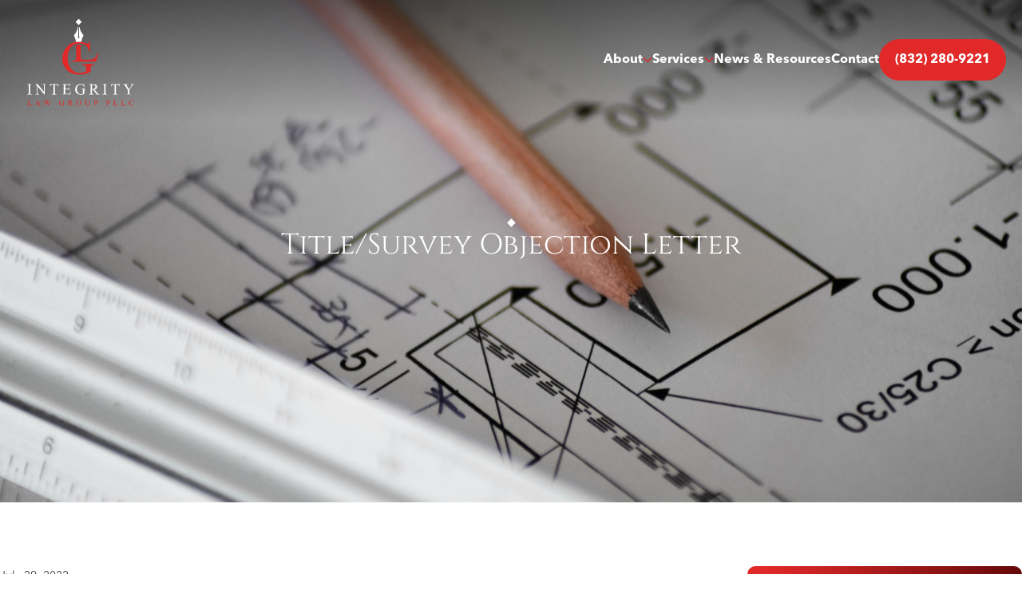

--- FILE ---
content_type: text/html; charset=UTF-8
request_url: https://integritylawtx.com/title-survey-objection-letter/
body_size: 28542
content:

<!doctype html>
<html lang="en-US">

<head>
  <meta charset="UTF-8">
  <meta name="viewport" content="width=device-width, initial-scale=1">
  <link rel="profile" href="http://gmpg.org/xfn/11">

  <meta name='robots' content='index, follow, max-image-preview:large, max-snippet:-1, max-video-preview:-1' />
	<style></style>
	
	<!-- This site is optimized with the Yoast SEO plugin v26.4 - https://yoast.com/wordpress/plugins/seo/ -->
	<title>Title/Survey Objection Letter | Houston, TX | 346-296-0445</title>
<link data-rocket-prefetch href="https://fonts.googleapis.com" rel="dns-prefetch">
<link data-rocket-prefetch href="https://fonts.gstatic.com" rel="dns-prefetch">
<link data-rocket-prefetch href="https://www.gstatic.com" rel="dns-prefetch">
<link data-rocket-prefetch href="https://www.googletagmanager.com" rel="dns-prefetch">
<link data-rocket-prefetch href="https://cdn-cookieyes.com" rel="dns-prefetch">
<link data-rocket-prefetch href="https://cdn.buttonizer.io" rel="dns-prefetch">
<link data-rocket-prefetch href="https://www.google.com" rel="dns-prefetch">
<link data-rocket-preload as="style" href="https://fonts.googleapis.com/css2?family=Roboto:wght@100;300;400;500;700&#038;family=Cinzel:wght@400;700&#038;display=swap" rel="preload">
<link href="https://fonts.googleapis.com/css2?family=Roboto:wght@100;300;400;500;700&#038;family=Cinzel:wght@400;700&#038;display=swap" media="print" onload="this.media=&#039;all&#039;" rel="stylesheet">
<noscript><link rel="stylesheet" href="https://fonts.googleapis.com/css2?family=Roboto:wght@100;300;400;500;700&#038;family=Cinzel:wght@400;700&#038;display=swap"></noscript>
<link crossorigin data-rocket-preload as="font" href="https://fonts.gstatic.com/s/cinzel/v23/8vIJ7ww63mVu7gt79mT7.woff2" rel="preload">
<link crossorigin data-rocket-preload as="font" href="https://integritylawtx.com/wp-content/themes/ilg-theme/fonts/AvenirNextLTPro-400.otf" rel="preload">
<link crossorigin data-rocket-preload as="font" href="https://integritylawtx.com/wp-content/themes/ilg-theme/fonts/AvenirNextLTPro-700.otf" rel="preload">
<style id="wpr-usedcss">img:is([sizes=auto i],[sizes^="auto," i]){contain-intrinsic-size:3000px 1500px}img.emoji{display:inline!important;border:none!important;box-shadow:none!important;height:1em!important;width:1em!important;margin:0 .07em!important;vertical-align:-.1em!important;background:0 0!important;padding:0!important}:where(.wp-block-button__link){border-radius:9999px;box-shadow:none;padding:calc(.667em + 2px) calc(1.333em + 2px);text-decoration:none}:root :where(.wp-block-button .wp-block-button__link.is-style-outline),:root :where(.wp-block-button.is-style-outline>.wp-block-button__link){border:2px solid;padding:.667em 1.333em}:root :where(.wp-block-button .wp-block-button__link.is-style-outline:not(.has-text-color)),:root :where(.wp-block-button.is-style-outline>.wp-block-button__link:not(.has-text-color)){color:currentColor}:root :where(.wp-block-button .wp-block-button__link.is-style-outline:not(.has-background)),:root :where(.wp-block-button.is-style-outline>.wp-block-button__link:not(.has-background)){background-color:initial;background-image:none}:where(.wp-block-calendar table:not(.has-background) th){background:#ddd}:where(.wp-block-columns){margin-bottom:1.75em}:where(.wp-block-columns.has-background){padding:1.25em 2.375em}:where(.wp-block-post-comments input[type=submit]){border:none}:where(.wp-block-cover-image:not(.has-text-color)),:where(.wp-block-cover:not(.has-text-color)){color:#fff}:where(.wp-block-cover-image.is-light:not(.has-text-color)),:where(.wp-block-cover.is-light:not(.has-text-color)){color:#000}:root :where(.wp-block-cover h1:not(.has-text-color)),:root :where(.wp-block-cover h2:not(.has-text-color)),:root :where(.wp-block-cover h3:not(.has-text-color)),:root :where(.wp-block-cover h4:not(.has-text-color)),:root :where(.wp-block-cover h5:not(.has-text-color)),:root :where(.wp-block-cover h6:not(.has-text-color)),:root :where(.wp-block-cover p:not(.has-text-color)){color:inherit}:where(.wp-block-file){margin-bottom:1.5em}:where(.wp-block-file__button){border-radius:2em;display:inline-block;padding:.5em 1em}:where(.wp-block-file__button):is(a):active,:where(.wp-block-file__button):is(a):focus,:where(.wp-block-file__button):is(a):hover,:where(.wp-block-file__button):is(a):visited{box-shadow:none;color:#fff;opacity:.85;text-decoration:none}.wp-block-group{box-sizing:border-box}:where(.wp-block-group.wp-block-group-is-layout-constrained){position:relative}.wp-block-image a{display:inline-block}.wp-block-image img{box-sizing:border-box;height:auto;max-width:100%;vertical-align:bottom}@media (prefers-reduced-motion:no-preference){.wp-block-image img.hide{visibility:hidden}.wp-block-image img.show{animation:.4s show-content-image}}.wp-block-image :where(figcaption){margin-bottom:1em;margin-top:.5em}:root :where(.wp-block-image.is-style-rounded img,.wp-block-image .is-style-rounded img){border-radius:9999px}@keyframes show-content-image{0%{visibility:hidden}99%{visibility:hidden}to{visibility:visible}}:where(.wp-block-latest-comments:not([style*=line-height] .wp-block-latest-comments__comment)){line-height:1.1}:where(.wp-block-latest-comments:not([style*=line-height] .wp-block-latest-comments__comment-excerpt p)){line-height:1.8}.wp-block-latest-posts{box-sizing:border-box}.wp-block-latest-posts.wp-block-latest-posts__list{list-style:none}.wp-block-latest-posts.wp-block-latest-posts__list li{clear:both;overflow-wrap:break-word}:root :where(.wp-block-latest-posts.is-grid){padding:0}:root :where(.wp-block-latest-posts.wp-block-latest-posts__list){padding-left:0}ul{box-sizing:border-box}:root :where(.wp-block-list.has-background){padding:1.25em 2.375em}:where(.wp-block-navigation.has-background .wp-block-navigation-item a:not(.wp-element-button)),:where(.wp-block-navigation.has-background .wp-block-navigation-submenu a:not(.wp-element-button)){padding:.5em 1em}:where(.wp-block-navigation .wp-block-navigation__submenu-container .wp-block-navigation-item a:not(.wp-element-button)),:where(.wp-block-navigation .wp-block-navigation__submenu-container .wp-block-navigation-submenu a:not(.wp-element-button)),:where(.wp-block-navigation .wp-block-navigation__submenu-container .wp-block-navigation-submenu button.wp-block-navigation-item__content),:where(.wp-block-navigation .wp-block-navigation__submenu-container .wp-block-pages-list__item button.wp-block-navigation-item__content){padding:.5em 1em}:root :where(p.has-background){padding:1.25em 2.375em}:where(p.has-text-color:not(.has-link-color)) a{color:inherit}:where(.wp-block-post-comments-form) input:not([type=submit]),:where(.wp-block-post-comments-form) textarea{border:1px solid #949494;font-family:inherit;font-size:1em}:where(.wp-block-post-comments-form) input:where(:not([type=submit]):not([type=checkbox])),:where(.wp-block-post-comments-form) textarea{padding:calc(.667em + 2px)}:where(.wp-block-post-excerpt){box-sizing:border-box;margin-bottom:var(--wp--style--block-gap);margin-top:var(--wp--style--block-gap)}:where(.wp-block-preformatted.has-background){padding:1.25em 2.375em}:where(.wp-block-search__button){border:1px solid #ccc;padding:6px 10px}:where(.wp-block-search__input){font-family:inherit;font-size:inherit;font-style:inherit;font-weight:inherit;letter-spacing:inherit;line-height:inherit;text-transform:inherit}:where(.wp-block-search__button-inside .wp-block-search__inside-wrapper){border:1px solid #949494;box-sizing:border-box;padding:4px}:where(.wp-block-search__button-inside .wp-block-search__inside-wrapper) .wp-block-search__input{border:none;border-radius:0;padding:0 4px}:where(.wp-block-search__button-inside .wp-block-search__inside-wrapper) .wp-block-search__input:focus{outline:0}:where(.wp-block-search__button-inside .wp-block-search__inside-wrapper) :where(.wp-block-search__button){padding:4px 8px}:root :where(.wp-block-separator.is-style-dots){height:auto;line-height:1;text-align:center}:root :where(.wp-block-separator.is-style-dots):before{color:currentColor;content:"···";font-family:serif;font-size:1.5em;letter-spacing:2em;padding-left:2em}:root :where(.wp-block-site-logo.is-style-rounded){border-radius:9999px}:where(.wp-block-social-links:not(.is-style-logos-only)) .wp-social-link{background-color:#f0f0f0;color:#444}:where(.wp-block-social-links:not(.is-style-logos-only)) .wp-social-link-amazon{background-color:#f90;color:#fff}:where(.wp-block-social-links:not(.is-style-logos-only)) .wp-social-link-bandcamp{background-color:#1ea0c3;color:#fff}:where(.wp-block-social-links:not(.is-style-logos-only)) .wp-social-link-behance{background-color:#0757fe;color:#fff}:where(.wp-block-social-links:not(.is-style-logos-only)) .wp-social-link-bluesky{background-color:#0a7aff;color:#fff}:where(.wp-block-social-links:not(.is-style-logos-only)) .wp-social-link-codepen{background-color:#1e1f26;color:#fff}:where(.wp-block-social-links:not(.is-style-logos-only)) .wp-social-link-deviantart{background-color:#02e49b;color:#fff}:where(.wp-block-social-links:not(.is-style-logos-only)) .wp-social-link-dribbble{background-color:#e94c89;color:#fff}:where(.wp-block-social-links:not(.is-style-logos-only)) .wp-social-link-dropbox{background-color:#4280ff;color:#fff}:where(.wp-block-social-links:not(.is-style-logos-only)) .wp-social-link-etsy{background-color:#f45800;color:#fff}:where(.wp-block-social-links:not(.is-style-logos-only)) .wp-social-link-facebook{background-color:#0866ff;color:#fff}:where(.wp-block-social-links:not(.is-style-logos-only)) .wp-social-link-fivehundredpx{background-color:#000;color:#fff}:where(.wp-block-social-links:not(.is-style-logos-only)) .wp-social-link-flickr{background-color:#0461dd;color:#fff}:where(.wp-block-social-links:not(.is-style-logos-only)) .wp-social-link-foursquare{background-color:#e65678;color:#fff}:where(.wp-block-social-links:not(.is-style-logos-only)) .wp-social-link-github{background-color:#24292d;color:#fff}:where(.wp-block-social-links:not(.is-style-logos-only)) .wp-social-link-goodreads{background-color:#eceadd;color:#382110}:where(.wp-block-social-links:not(.is-style-logos-only)) .wp-social-link-google{background-color:#ea4434;color:#fff}:where(.wp-block-social-links:not(.is-style-logos-only)) .wp-social-link-gravatar{background-color:#1d4fc4;color:#fff}:where(.wp-block-social-links:not(.is-style-logos-only)) .wp-social-link-instagram{background-color:#f00075;color:#fff}:where(.wp-block-social-links:not(.is-style-logos-only)) .wp-social-link-lastfm{background-color:#e21b24;color:#fff}:where(.wp-block-social-links:not(.is-style-logos-only)) .wp-social-link-linkedin{background-color:#0d66c2;color:#fff}:where(.wp-block-social-links:not(.is-style-logos-only)) .wp-social-link-mastodon{background-color:#3288d4;color:#fff}:where(.wp-block-social-links:not(.is-style-logos-only)) .wp-social-link-medium{background-color:#000;color:#fff}:where(.wp-block-social-links:not(.is-style-logos-only)) .wp-social-link-meetup{background-color:#f6405f;color:#fff}:where(.wp-block-social-links:not(.is-style-logos-only)) .wp-social-link-patreon{background-color:#000;color:#fff}:where(.wp-block-social-links:not(.is-style-logos-only)) .wp-social-link-pinterest{background-color:#e60122;color:#fff}:where(.wp-block-social-links:not(.is-style-logos-only)) .wp-social-link-pocket{background-color:#ef4155;color:#fff}:where(.wp-block-social-links:not(.is-style-logos-only)) .wp-social-link-reddit{background-color:#ff4500;color:#fff}:where(.wp-block-social-links:not(.is-style-logos-only)) .wp-social-link-skype{background-color:#0478d7;color:#fff}:where(.wp-block-social-links:not(.is-style-logos-only)) .wp-social-link-snapchat{background-color:#fefc00;color:#fff;stroke:#000}:where(.wp-block-social-links:not(.is-style-logos-only)) .wp-social-link-soundcloud{background-color:#ff5600;color:#fff}:where(.wp-block-social-links:not(.is-style-logos-only)) .wp-social-link-spotify{background-color:#1bd760;color:#fff}:where(.wp-block-social-links:not(.is-style-logos-only)) .wp-social-link-telegram{background-color:#2aabee;color:#fff}:where(.wp-block-social-links:not(.is-style-logos-only)) .wp-social-link-threads{background-color:#000;color:#fff}:where(.wp-block-social-links:not(.is-style-logos-only)) .wp-social-link-tiktok{background-color:#000;color:#fff}:where(.wp-block-social-links:not(.is-style-logos-only)) .wp-social-link-tumblr{background-color:#011835;color:#fff}:where(.wp-block-social-links:not(.is-style-logos-only)) .wp-social-link-twitch{background-color:#6440a4;color:#fff}:where(.wp-block-social-links:not(.is-style-logos-only)) .wp-social-link-twitter{background-color:#1da1f2;color:#fff}:where(.wp-block-social-links:not(.is-style-logos-only)) .wp-social-link-vimeo{background-color:#1eb7ea;color:#fff}:where(.wp-block-social-links:not(.is-style-logos-only)) .wp-social-link-vk{background-color:#4680c2;color:#fff}:where(.wp-block-social-links:not(.is-style-logos-only)) .wp-social-link-wordpress{background-color:#3499cd;color:#fff}:where(.wp-block-social-links:not(.is-style-logos-only)) .wp-social-link-whatsapp{background-color:#25d366;color:#fff}:where(.wp-block-social-links:not(.is-style-logos-only)) .wp-social-link-x{background-color:#000;color:#fff}:where(.wp-block-social-links:not(.is-style-logos-only)) .wp-social-link-yelp{background-color:#d32422;color:#fff}:where(.wp-block-social-links:not(.is-style-logos-only)) .wp-social-link-youtube{background-color:red;color:#fff}:where(.wp-block-social-links.is-style-logos-only) .wp-social-link{background:0 0}:where(.wp-block-social-links.is-style-logos-only) .wp-social-link svg{height:1.25em;width:1.25em}:where(.wp-block-social-links.is-style-logos-only) .wp-social-link-amazon{color:#f90}:where(.wp-block-social-links.is-style-logos-only) .wp-social-link-bandcamp{color:#1ea0c3}:where(.wp-block-social-links.is-style-logos-only) .wp-social-link-behance{color:#0757fe}:where(.wp-block-social-links.is-style-logos-only) .wp-social-link-bluesky{color:#0a7aff}:where(.wp-block-social-links.is-style-logos-only) .wp-social-link-codepen{color:#1e1f26}:where(.wp-block-social-links.is-style-logos-only) .wp-social-link-deviantart{color:#02e49b}:where(.wp-block-social-links.is-style-logos-only) .wp-social-link-dribbble{color:#e94c89}:where(.wp-block-social-links.is-style-logos-only) .wp-social-link-dropbox{color:#4280ff}:where(.wp-block-social-links.is-style-logos-only) .wp-social-link-etsy{color:#f45800}:where(.wp-block-social-links.is-style-logos-only) .wp-social-link-facebook{color:#0866ff}:where(.wp-block-social-links.is-style-logos-only) .wp-social-link-fivehundredpx{color:#000}:where(.wp-block-social-links.is-style-logos-only) .wp-social-link-flickr{color:#0461dd}:where(.wp-block-social-links.is-style-logos-only) .wp-social-link-foursquare{color:#e65678}:where(.wp-block-social-links.is-style-logos-only) .wp-social-link-github{color:#24292d}:where(.wp-block-social-links.is-style-logos-only) .wp-social-link-goodreads{color:#382110}:where(.wp-block-social-links.is-style-logos-only) .wp-social-link-google{color:#ea4434}:where(.wp-block-social-links.is-style-logos-only) .wp-social-link-gravatar{color:#1d4fc4}:where(.wp-block-social-links.is-style-logos-only) .wp-social-link-instagram{color:#f00075}:where(.wp-block-social-links.is-style-logos-only) .wp-social-link-lastfm{color:#e21b24}:where(.wp-block-social-links.is-style-logos-only) .wp-social-link-linkedin{color:#0d66c2}:where(.wp-block-social-links.is-style-logos-only) .wp-social-link-mastodon{color:#3288d4}:where(.wp-block-social-links.is-style-logos-only) .wp-social-link-medium{color:#000}:where(.wp-block-social-links.is-style-logos-only) .wp-social-link-meetup{color:#f6405f}:where(.wp-block-social-links.is-style-logos-only) .wp-social-link-patreon{color:#000}:where(.wp-block-social-links.is-style-logos-only) .wp-social-link-pinterest{color:#e60122}:where(.wp-block-social-links.is-style-logos-only) .wp-social-link-pocket{color:#ef4155}:where(.wp-block-social-links.is-style-logos-only) .wp-social-link-reddit{color:#ff4500}:where(.wp-block-social-links.is-style-logos-only) .wp-social-link-skype{color:#0478d7}:where(.wp-block-social-links.is-style-logos-only) .wp-social-link-snapchat{color:#fff;stroke:#000}:where(.wp-block-social-links.is-style-logos-only) .wp-social-link-soundcloud{color:#ff5600}:where(.wp-block-social-links.is-style-logos-only) .wp-social-link-spotify{color:#1bd760}:where(.wp-block-social-links.is-style-logos-only) .wp-social-link-telegram{color:#2aabee}:where(.wp-block-social-links.is-style-logos-only) .wp-social-link-threads{color:#000}:where(.wp-block-social-links.is-style-logos-only) .wp-social-link-tiktok{color:#000}:where(.wp-block-social-links.is-style-logos-only) .wp-social-link-tumblr{color:#011835}:where(.wp-block-social-links.is-style-logos-only) .wp-social-link-twitch{color:#6440a4}:where(.wp-block-social-links.is-style-logos-only) .wp-social-link-twitter{color:#1da1f2}:where(.wp-block-social-links.is-style-logos-only) .wp-social-link-vimeo{color:#1eb7ea}:where(.wp-block-social-links.is-style-logos-only) .wp-social-link-vk{color:#4680c2}:where(.wp-block-social-links.is-style-logos-only) .wp-social-link-whatsapp{color:#25d366}:where(.wp-block-social-links.is-style-logos-only) .wp-social-link-wordpress{color:#3499cd}:where(.wp-block-social-links.is-style-logos-only) .wp-social-link-x{color:#000}:where(.wp-block-social-links.is-style-logos-only) .wp-social-link-yelp{color:#d32422}:where(.wp-block-social-links.is-style-logos-only) .wp-social-link-youtube{color:red}:root :where(.wp-block-social-links .wp-social-link a){padding:.25em}:root :where(.wp-block-social-links.is-style-logos-only .wp-social-link a){padding:0}:root :where(.wp-block-social-links.is-style-pill-shape .wp-social-link a){padding-left:.66667em;padding-right:.66667em}:root :where(.wp-block-tag-cloud.is-style-outline){display:flex;flex-wrap:wrap;gap:1ch}:root :where(.wp-block-tag-cloud.is-style-outline a){border:1px solid;font-size:unset!important;margin-right:0;padding:1ch 2ch;text-decoration:none!important}:root :where(.wp-block-table-of-contents){box-sizing:border-box}:where(.wp-block-term-description){box-sizing:border-box;margin-bottom:var(--wp--style--block-gap);margin-top:var(--wp--style--block-gap)}:where(pre.wp-block-verse){font-family:inherit}:root{--wp--preset--font-size--normal:16px;--wp--preset--font-size--huge:42px}.screen-reader-text{border:0;clip:rect(1px,1px,1px,1px);clip-path:inset(50%);height:1px;margin:-1px;overflow:hidden;padding:0;position:absolute;width:1px;word-wrap:normal!important}.screen-reader-text:focus{background-color:#ddd;clip:auto!important;clip-path:none;color:#444;display:block;font-size:1em;height:auto;left:5px;line-height:normal;padding:15px 23px 14px;text-decoration:none;top:5px;width:auto;z-index:100000}html :where(.has-border-color){border-style:solid}html :where([style*=border-top-color]){border-top-style:solid}html :where([style*=border-right-color]){border-right-style:solid}html :where([style*=border-bottom-color]){border-bottom-style:solid}html :where([style*=border-left-color]){border-left-style:solid}html :where([style*=border-width]){border-style:solid}html :where([style*=border-top-width]){border-top-style:solid}html :where([style*=border-right-width]){border-right-style:solid}html :where([style*=border-bottom-width]){border-bottom-style:solid}html :where([style*=border-left-width]){border-left-style:solid}html :where(img[class*=wp-image-]){height:auto;max-width:100%}:where(figure){margin:0 0 1em}html :where(.is-position-sticky){--wp-admin--admin-bar--position-offset:var(--wp-admin--admin-bar--height,0px)}@media screen and (max-width:600px){html :where(.is-position-sticky){--wp-admin--admin-bar--position-offset:0px}}:root :where(.wp-block-image figcaption){color:#555;font-size:13px;text-align:center}.wp-block-image{margin:0 0 1em}:where(.wp-block-group.has-background){padding:1.25em 2.375em}:root :where(.wp-block-template-part.has-background){margin-bottom:0;margin-top:0;padding:1.25em 2.375em}:root{--swiper-theme-color:#007aff}:root{--swiper-navigation-size:44px}.wp-block-amdg-hero-block .amdg-hero__overlay{background-color:rgba(6,6,6,.7)}:root{--wp--preset--aspect-ratio--square:1;--wp--preset--aspect-ratio--4-3:4/3;--wp--preset--aspect-ratio--3-4:3/4;--wp--preset--aspect-ratio--3-2:3/2;--wp--preset--aspect-ratio--2-3:2/3;--wp--preset--aspect-ratio--16-9:16/9;--wp--preset--aspect-ratio--9-16:9/16;--wp--preset--color--black:#333333;--wp--preset--color--cyan-bluish-gray:#abb8c3;--wp--preset--color--white:#ffffff;--wp--preset--color--pale-pink:#f78da7;--wp--preset--color--vivid-red:#cf2e2e;--wp--preset--color--luminous-vivid-orange:#ff6900;--wp--preset--color--luminous-vivid-amber:#fcb900;--wp--preset--color--light-green-cyan:#7bdcb5;--wp--preset--color--vivid-green-cyan:#00d084;--wp--preset--color--pale-cyan-blue:#8ed1fc;--wp--preset--color--vivid-cyan-blue:#0693e3;--wp--preset--color--vivid-purple:#9b51e0;--wp--preset--color--primary:#e22929;--wp--preset--color--secondary:#b79432;--wp--preset--color--tertiary:#393737;--wp--preset--color--quaternary:#dcdcdc;--wp--preset--gradient--vivid-cyan-blue-to-vivid-purple:linear-gradient(135deg,rgba(6, 147, 227, 1) 0%,rgb(155, 81, 224) 100%);--wp--preset--gradient--light-green-cyan-to-vivid-green-cyan:linear-gradient(135deg,rgb(122, 220, 180) 0%,rgb(0, 208, 130) 100%);--wp--preset--gradient--luminous-vivid-amber-to-luminous-vivid-orange:linear-gradient(135deg,rgba(252, 185, 0, 1) 0%,rgba(255, 105, 0, 1) 100%);--wp--preset--gradient--luminous-vivid-orange-to-vivid-red:linear-gradient(135deg,rgba(255, 105, 0, 1) 0%,rgb(207, 46, 46) 100%);--wp--preset--gradient--very-light-gray-to-cyan-bluish-gray:linear-gradient(135deg,rgb(238, 238, 238) 0%,rgb(169, 184, 195) 100%);--wp--preset--gradient--cool-to-warm-spectrum:linear-gradient(135deg,rgb(74, 234, 220) 0%,rgb(151, 120, 209) 20%,rgb(207, 42, 186) 40%,rgb(238, 44, 130) 60%,rgb(251, 105, 98) 80%,rgb(254, 248, 76) 100%);--wp--preset--gradient--blush-light-purple:linear-gradient(135deg,rgb(255, 206, 236) 0%,rgb(152, 150, 240) 100%);--wp--preset--gradient--blush-bordeaux:linear-gradient(135deg,rgb(254, 205, 165) 0%,rgb(254, 45, 45) 50%,rgb(107, 0, 62) 100%);--wp--preset--gradient--luminous-dusk:linear-gradient(135deg,rgb(255, 203, 112) 0%,rgb(199, 81, 192) 50%,rgb(65, 88, 208) 100%);--wp--preset--gradient--pale-ocean:linear-gradient(135deg,rgb(255, 245, 203) 0%,rgb(182, 227, 212) 50%,rgb(51, 167, 181) 100%);--wp--preset--gradient--electric-grass:linear-gradient(135deg,rgb(202, 248, 128) 0%,rgb(113, 206, 126) 100%);--wp--preset--gradient--midnight:linear-gradient(135deg,rgb(2, 3, 129) 0%,rgb(40, 116, 252) 100%);--wp--preset--font-size--small:13px;--wp--preset--font-size--medium:20px;--wp--preset--font-size--large:36px;--wp--preset--font-size--x-large:42px;--wp--preset--spacing--20:0.44rem;--wp--preset--spacing--30:0.67rem;--wp--preset--spacing--40:1rem;--wp--preset--spacing--50:1.5rem;--wp--preset--spacing--60:2.25rem;--wp--preset--spacing--70:3.38rem;--wp--preset--spacing--80:5.06rem;--wp--preset--shadow--natural:6px 6px 9px rgba(0, 0, 0, .2);--wp--preset--shadow--deep:12px 12px 50px rgba(0, 0, 0, .4);--wp--preset--shadow--sharp:6px 6px 0px rgba(0, 0, 0, .2);--wp--preset--shadow--outlined:6px 6px 0px -3px rgba(255, 255, 255, 1),6px 6px rgba(0, 0, 0, 1);--wp--preset--shadow--crisp:6px 6px 0px rgba(0, 0, 0, 1)}:where(.is-layout-flex){gap:.5em}:where(.is-layout-grid){gap:.5em}.has-white-color{color:var(--wp--preset--color--white)!important}:where(.wp-block-post-template.is-layout-flex){gap:1.25em}:where(.wp-block-post-template.is-layout-grid){gap:1.25em}:where(.wp-block-columns.is-layout-flex){gap:2em}:where(.wp-block-columns.is-layout-grid){gap:2em}:root :where(.wp-block-pullquote){font-size:1.5em;line-height:1.6}*,:after,:before{border:0 solid #e5e7eb;box-sizing:border-box}:after,:before{--tw-content:""}html{-webkit-text-size-adjust:100%;font-feature-settings:normal;font-family:ui-sans-serif,system-ui,-apple-system,BlinkMacSystemFont,'Segoe UI',Roboto,'Helvetica Neue',Arial,'Noto Sans',sans-serif,'Apple Color Emoji','Segoe UI Emoji','Segoe UI Symbol','Noto Color Emoji';font-variation-settings:normal;line-height:1.5;-moz-tab-size:4;-o-tab-size:4;tab-size:4}body{line-height:inherit;margin:0}h2,h3,h4,h6{font-size:inherit;font-weight:inherit}a{color:inherit;text-decoration:inherit}code{font-family:ui-monospace,SFMono-Regular,Menlo,Monaco,Consolas,'Liberation Mono','Courier New',monospace;font-size:1em}table{border-collapse:collapse;border-color:inherit;text-indent:0}button,input,optgroup,select,textarea{color:inherit;font-family:inherit;font-size:100%;font-weight:inherit;line-height:inherit;margin:0;padding:0}button,select{text-transform:none}[type=button],[type=reset],[type=submit],button{-webkit-appearance:button;background-color:transparent;background-image:none}progress{vertical-align:baseline}[type=search]{-webkit-appearance:textfield;outline-offset:-2px}::-webkit-search-decoration{-webkit-appearance:none}::-webkit-file-upload-button{-webkit-appearance:button;font:inherit}dd,dl,h2,h3,h4,h6,p{margin:0}fieldset{margin:0}fieldset,legend{padding:0}menu,ul{list-style:none;margin:0;padding:0}textarea{resize:vertical}input::-moz-placeholder,textarea::-moz-placeholder{color:#9ca3af;opacity:1}input::placeholder,textarea::placeholder{color:#9ca3af;opacity:1}[role=button],button{cursor:pointer}canvas,iframe,img,object,svg{display:block;vertical-align:middle}img{height:auto;max-width:100%}[hidden]{display:none}*,:after,:before{--tw-border-spacing-x:0;--tw-border-spacing-y:0;--tw-translate-x:0;--tw-translate-y:0;--tw-rotate:0;--tw-skew-x:0;--tw-skew-y:0;--tw-scale-x:1;--tw-scale-y:1;--tw-pan-x: ;--tw-pan-y: ;--tw-pinch-zoom: ;--tw-scroll-snap-strictness:proximity;--tw-ordinal: ;--tw-slashed-zero: ;--tw-numeric-figure: ;--tw-numeric-spacing: ;--tw-numeric-fraction: ;--tw-ring-inset: ;--tw-ring-offset-width:0px;--tw-ring-offset-color:#fff;--tw-ring-color:rgba(59, 130, 246, .5);--tw-ring-offset-shadow:0 0 #0000;--tw-ring-shadow:0 0 #0000;--tw-shadow:0 0 #0000;--tw-shadow-colored:0 0 #0000;--tw-blur: ;--tw-brightness: ;--tw-contrast: ;--tw-grayscale: ;--tw-hue-rotate: ;--tw-invert: ;--tw-saturate: ;--tw-sepia: ;--tw-drop-shadow: ;--tw-backdrop-blur: ;--tw-backdrop-brightness: ;--tw-backdrop-contrast: ;--tw-backdrop-grayscale: ;--tw-backdrop-hue-rotate: ;--tw-backdrop-invert: ;--tw-backdrop-opacity: ;--tw-backdrop-saturate: ;--tw-backdrop-sepia: }::backdrop{--tw-border-spacing-x:0;--tw-border-spacing-y:0;--tw-translate-x:0;--tw-translate-y:0;--tw-rotate:0;--tw-skew-x:0;--tw-skew-y:0;--tw-scale-x:1;--tw-scale-y:1;--tw-pan-x: ;--tw-pan-y: ;--tw-pinch-zoom: ;--tw-scroll-snap-strictness:proximity;--tw-ordinal: ;--tw-slashed-zero: ;--tw-numeric-figure: ;--tw-numeric-spacing: ;--tw-numeric-fraction: ;--tw-ring-inset: ;--tw-ring-offset-width:0px;--tw-ring-offset-color:#fff;--tw-ring-color:rgba(59, 130, 246, .5);--tw-ring-offset-shadow:0 0 #0000;--tw-ring-shadow:0 0 #0000;--tw-shadow:0 0 #0000;--tw-shadow-colored:0 0 #0000;--tw-blur: ;--tw-brightness: ;--tw-contrast: ;--tw-grayscale: ;--tw-hue-rotate: ;--tw-invert: ;--tw-saturate: ;--tw-sepia: ;--tw-drop-shadow: ;--tw-backdrop-blur: ;--tw-backdrop-brightness: ;--tw-backdrop-contrast: ;--tw-backdrop-grayscale: ;--tw-backdrop-hue-rotate: ;--tw-backdrop-invert: ;--tw-backdrop-opacity: ;--tw-backdrop-saturate: ;--tw-backdrop-sepia: }.amdg-container{padding-left:5%;padding-right:5%}.amdg-container{margin-left:auto;margin-right:auto;max-width:1280px;padding-left:1.25rem;padding-right:1.25rem;width:100%}@media (min-width:1280px){.amdg-container{max-width:1280px}.amdg-container{padding-left:0;padding-right:0}}.amdg-absolute{position:absolute}.amdg-relative{position:relative}.amdg-inset-0{inset:0}.amdg-mb-12{margin-bottom:3rem}.amdg-flex{display:flex}.amdg-grid{display:grid}.amdg-min-h-\[16rem\]{min-height:16rem}.amdg-flex-col{flex-direction:column}.amdg-items-center{align-items:center}.amdg-justify-center{justify-content:center}.amdg-rounded-2xl{border-radius:1rem}.amdg-bg-cover{background-size:cover}.amdg-bg-center{background-position:50%}.amdg-bg-no-repeat{background-repeat:no-repeat}.amdg-p-12{padding:3rem}.amdg-py-12{padding-bottom:3rem;padding-top:3rem}.amdg-pb-4{padding-bottom:1rem}.amdg-pl-4{padding-left:1rem}.amdg-pr-4{padding-right:1rem}.amdg-pt-16{padding-top:4rem}.amdg-pt-4{padding-top:1rem}.amdg-text-center{text-align:center}h2,h3,h4,h6{font-family:var(--font-heading);margin-top:0}p{font-family:var(--font-body)}body{--swiper-navigation-color:var(--color-primary)}.btn-main{border-radius:var(--button-border-radius);border-style:solid;border-width:var(--button-border-width);cursor:pointer;display:inline-block;font-family:var(--font-header-alt)!important;font-size:2.1rem;font-size:var(--button-font-size);font-weight:500;font-weight:var(--button-font-weight);line-height:1;outline:0;padding:.3rem 1.4rem;padding:var(--button-vertical-padding) var(--button-horizontal-padding);text-align:center;text-decoration:none;text-transform:var(--button-text-transform);transition:all .2s;width:-moz-max-content;width:max-content}.btn-main--primary{background-color:var(--primary-button-bg-color);border-color:var(--primary-button-border-color);color:var(--primary-button-text-color)}.btn-main--primary:hover{background-color:var(--primary-button-hover-bg-color);border-color:var(--primary-button-hover-border-color);color:var(--primary-button-hover-text-color)}.btn-main--tertiary{background-color:var(--tertiary-button-bg-color);border-color:var(--tertiary-button-border-color);color:var(--tertiary-button-text-color)}.btn-main--tertiary:hover{background-color:var(--tertiary-button-hover-bg-color);border-color:var(--tertiary-button-hover-border-color);color:var(--tertiary-button-hover-text-color)}@media (min-width:768px){.md\:amdg-mb-24{margin-bottom:6rem}.md\:amdg-grid-cols-70-30{grid-template-columns:minmax(auto,70%) minmax(auto,30%)}.md\:amdg-py-32{padding-bottom:8rem;padding-top:8rem}.md\:amdg-pb-16{padding-bottom:4rem}.md\:amdg-pl-16{padding-left:4rem}.md\:amdg-pr-16{padding-right:4rem}.md\:amdg-pt-16{padding-top:4rem}}@font-face{font-family:Cinzel;font-style:normal;font-weight:400;font-display:swap;src:url(https://fonts.gstatic.com/s/cinzel/v23/8vIJ7ww63mVu7gt79mT7.woff2) format('woff2');unicode-range:U+0000-00FF,U+0131,U+0152-0153,U+02BB-02BC,U+02C6,U+02DA,U+02DC,U+0304,U+0308,U+0329,U+2000-206F,U+20AC,U+2122,U+2191,U+2193,U+2212,U+2215,U+FEFF,U+FFFD}@font-face{font-family:Cinzel;font-style:normal;font-weight:700;font-display:swap;src:url(https://fonts.gstatic.com/s/cinzel/v23/8vIJ7ww63mVu7gt79mT7.woff2) format('woff2');unicode-range:U+0000-00FF,U+0131,U+0152-0153,U+02BB-02BC,U+02C6,U+02DA,U+02DC,U+0304,U+0308,U+0329,U+2000-206F,U+20AC,U+2122,U+2191,U+2193,U+2212,U+2215,U+FEFF,U+FFFD}@media all{html.with-featherlight{overflow:hidden}.featherlight{display:none;position:fixed;top:0;right:0;bottom:0;left:0;z-index:2147483647;text-align:center;white-space:nowrap;cursor:pointer;background:#333;background:rgba(0,0,0,0)}.featherlight:last-of-type{background:rgba(0,0,0,.8)}.featherlight:before{content:'';display:inline-block;height:100%;vertical-align:middle}.featherlight .featherlight-content{position:relative;text-align:left;vertical-align:middle;display:inline-block;overflow:auto;padding:25px 25px 0;border-bottom:25px solid transparent;margin-left:5%;margin-right:5%;max-height:95%;background:#fff;cursor:auto;white-space:normal}.featherlight .featherlight-inner{display:block}.featherlight link.featherlight-inner,.featherlight script.featherlight-inner,.featherlight style.featherlight-inner{display:none}.featherlight .featherlight-close-icon{position:absolute;z-index:9999;top:0;right:0;line-height:25px;width:25px;cursor:pointer;text-align:center;font-family:Arial,sans-serif;background:#fff;background:rgba(255,255,255,.3);color:#000;border:0;padding:0}.featherlight .featherlight-close-icon::-moz-focus-inner{border:0;padding:0}.featherlight .featherlight-image{width:100%}.featherlight-iframe .featherlight-content{border-bottom:0;padding:0;-webkit-overflow-scrolling:touch;overflow-y:scroll}.featherlight iframe{border:0}.featherlight *{-webkit-box-sizing:border-box;-moz-box-sizing:border-box;box-sizing:border-box}}@media only screen and (max-width:1024px){.featherlight .featherlight-content{margin-left:0;margin-right:0;max-height:98%;padding:10px 10px 0;border-bottom:10px solid transparent}}@media print{@page{size:landscape}html.with-featherlight>*>:not(.featherlight){display:none}}*,:after,:before{background-repeat:no-repeat;box-sizing:border-box}:after,:before{text-decoration:inherit;vertical-align:inherit}:where(:root){-webkit-tap-highlight-color:transparent;-webkit-text-size-adjust:100%;text-size-adjust:100%;cursor:default;line-height:1.5;overflow-wrap:break-word;-moz-tab-size:4;tab-size:4}:where(body){margin:0}:where(hr){color:inherit;height:0}:where(nav) :where(ol,ul){list-style-type:none;padding:0}:where(pre){font-family:monospace,monospace;font-size:1em;overflow:auto}:where(svg:not([fill])){fill:currentColor}:where(button,[type=button i],[type=reset i],[type=submit i]){-moz-appearance:button;appearance:button}:where(textarea){margin:0;resize:vertical}:where([type=search i]){-moz-appearance:textfield;appearance:textfield;outline-offset:-2px}::-webkit-inner-spin-button,::-webkit-outer-spin-button{height:auto}::input-placeholder{color:inherit;opacity:.54}::-webkit-search-decoration{appearance:none}::-webkit-file-upload-button{appearance:button;font:inherit}:where(details>summary:first-of-type){display:list-item}:where([aria-busy=true i]){cursor:progress}:where([aria-disabled=true i],[disabled]){cursor:not-allowed}:where([aria-hidden=false i][hidden]){display:initial}:where([aria-hidden=false i][hidden]:not(:focus)){clip:rect(0,0,0,0);position:absolute}@media(prefers-reduced-motion:reduce){*,:after,:before{animation-delay:-1ms!important;animation-duration:1ms!important;animation-iteration-count:1!important;background-attachment:scroll!important;scroll-behavior:auto!important;transition-delay:0s!important;transition-duration:0s!important}}*,:after,:before,html{box-sizing:border-box}img{box-sizing:initial}:root{--color-black:#222;--color-black-rock:#2b303c;--color-blue-chalk:#ece6f2;--color-east-bay:#545773;--color-pattens-blue:#eaf1f8;--color-science-blue:#0049d1;--color-scropion:#5f5f5f;--color-valhalla:#2a2d3e;--color-white:#fff;--color-primary:#e22929;--color-secondary:#b79432;--color-tertiary:#393737;--color-heading:var(--color-primary);--color-main:var(--color-valhalla);--color-paragraph:var(--color-tertiary);--color-link-border-bottom:var(--color-science-blue);--color-link-border-focus:var(--color-black);--color-link-comment:var(--color-scropion);--color-link-comment-time-anchor:var(--color-east-bay);--color-link-edit-background-hover:var(--color-pattens-blue);--color-link-edit-border:var(--color-pattens-blue);--color-link-edit-text:color.adjust(#eaf1f8,-20%);--color-link-edit-text-hover:var(--color-east-bay);--color-link-text:var(--color-primary);--color-link-text-focus:var(--color-black);--color-link-text-hover:var(--color-black);--color-link-background-hover:var(--color-link-text);--color-background-code-block:var(--color-black-rock);--color-background-code-inline:#f9f2f4;--color-background-default:#f0f0f0;--color-background-shade:#03061b;--color-background-table-cell-odd:var(--color-white);--color-background-table-cell-even:#f3f3f3;--color-background-tag:var(--color-pattens-blue);--color-blockquote:var(--color-science-blue);--color-comment-text:var(--color-east-bay);--color-comment-author-text:var(--color-east-bay);--color-tag-border:#0616291a;--color-tag-border-hover:#06162966;--color-tag-text:var(--color-black);--color-category-border:#cdcfd4;--color-category-text:var(--color-black);--color-caption:#5c5c6a;--color-code-block:#c7254e;--color-code-text:#f5f5f5;--color-kbd-border:#ccc;--color-kbd-background:var(--color-pattens-blue);--color-pagination-text:var(--color-valhalla);--color-pagination-background-hover:var(--color-valhalla);--color-pagination-border-hover:var(--color-valhalla);--color-pagination-text-hover:var(--color-white);--color-pagination-background-current:var(--color-valhalla);--color-pagination-border-current:var(--color-valhalla);--color-pagination-text-current:var(--color-white);--color-top-arrow-dark:var(--color-black);--color-top-arrow-light:var(--color-white);--color-error-block-border:#adb2ad;--color-error-block-background:#f9f9f9;--color-error:#cc2e2e;--color-success:#21aa14;--color-warning:#cc752e;--width-max-mobile:1030px}.heading-accent-center{position:relative}.heading-accent-center:after{content:"◆";display:block;font-size:1.4rem;left:50%;position:absolute;top:-1em;transform:translateX(-50%)}.btn-main{position:relative}.btn-main .external-link-icon{display:inline-flex}.no-external-link .external-link-icon{display:none}.red-bg-gradient{background:linear-gradient(305.62deg,#4c0202 8.83%,var(--color-primary) 94.58%)}.black-bg-gradient{background:linear-gradient(305.62deg,#2e2e2e 8.83%,#a1a1a1 94.58%)}@font-face{font-display:swap;font-family:Avenirnextltpro;font-style:normal;font-weight:400;src:url(https://integritylawtx.com/wp-content/themes/ilg-theme/fonts/AvenirNextLTPro-400.otf) format("opentype")}@font-face{font-display:swap;font-family:Avenirnextltpro;font-style:normal;font-weight:700;src:url(https://integritylawtx.com/wp-content/themes/ilg-theme/fonts/AvenirNextLTPro-700.otf) format("opentype")}:root{--font-serif:sans-serif;--font-sans:"Inter",-apple-system,"BlinkMacSystemFont","Segoe UI","Roboto","Oxygen-Sans","Ubuntu","Cantarell","Helvetica Neue",sans-serif;--font-monospace:"Inconsolata","Menlo","Monaco","Consolas","Andale Mono","Bitstream Vera Sans Mono","Courier New",monospace;--font-paragraph:"Avenirnextltpro",sans-serif;--font-size-hero:52px;--font-size-h1:40px;--font-size-h2:36px;--font-size-h3:24px;--font-size-h4:20px;--font-size-h5:16px;--font-size-h6:14px;--font-size-14:14px;--font-size-15:15px;--font-size-16:16px;--font-size-17:17px;--font-size-18:18px;--font-size-20:20px;--font-size-22:22px;--font-size-default:var(--font-size-17);--font-size-paragraphs:var(--font-size-18);--font-size-nav-toggle-label:15px;--font-size-captions:15px;--line-height-headings:1.3;--line-height-core-heading:1.23;--line-height-paragraphs:1.5;--line-height-paragraphs-blog:1.8;--font-weight-thin:300;--font-weight-regular:400;--font-weight-medium:500;--font-weight-semibold:600;--font-weight-bold:700;--font-weight-paragraphs:var(--font-weight-regular);--font-weight-headings:var(--font-weight-regular)}@media(max-width:420px){:root{--font-size-16:14px}:root{--font-size-nav-toggle-label:13px}}:root{--color-background-input-field:var(--color-white);--color-form-text:var(--color-paragraph);--color-form-label-text:var(--color-form-text);--color-required-label-text:var(--color-form-text);--color-border-forms:var(--color-paragraph);--color-border-forms-focus:var(--color-paragraph);--color-button:var(--color-white);--color-button-hover:var(--color-white);--color-button-background:var(--color-secondary);--color-button-background-hover:var(--color-secondary);--color-checkbox:var(--color-east-bay);--color-checkbox-outline:0 0 0 3px #54577333;--color-checkbox-border-hover:color.adjust(#545773,15%);--color-placeholder:var(--color-paragraph);--color-placeholder-focus:var(--color-black);--opacity-placeholder:.4;--opacity-placeholder-focus:.8;--border-radius-checkbox:3px;--border-radius-input-field:3px;--border-radius-select:3px;--border-width-checkbox:1px;--border-width-input-field:1px;--font-size-input-fields:var(--font-size-17);--font-size-input-labels:var(--font-size-input-fields);--font-size-required-text-label:var(--font-size-input-fields);--font-size-required-asterisk-label:22px;--form-column-gap:2rem;--form-row-gap:2rem;--form-required-gap:.5rem;--form-line-height:24px;--form-padding-vertical:1rem;--form-padding-horizontal:1.5rem;--gap-checkbox:10px;--gap-select-icon:1.5rem;--line-height-checkbox:var(--line-height-paragraphs);--size-checkbox-marker:12px;--size-radio-button:16px;--size-radio-button-marker:8px;--grid-gap:4.8rem;--padding-container-horizontal:2rem;--padding-container-horizontal-large:6.4rem;--padding-container-vertical:6.4rem;--padding-site-header-vertical:0.8rem;--padding-block:8rem;--margin-between-text-elements:4rem;--margin-wp-block-image:4rem;--margin-between-paragraphs:1.6rem}@media(max-width:1590px){:root{--padding-container-horizontal:2rem}}@media(max-width:1030px){:root{--padding-site-header-vertical:0.8rem}}@media(max-width:1024px){:root{--grid-gap:3.2rem}}@media(max-width:770px){:root{--grid-gap:var(--padding-container-horizontal);--padding-container-vertical:5rem}}@media(max-width:600px){:root{--padding-block:6rem}}@media(max-width:480px){.heading-accent-center:after{font-size:.8rem}:root{--font-size-hero:38px;--font-size-h1:32px;--font-size-h2:24px;--font-size-h3:21px;--font-size-h4:18px;--font-size-h5:14px;--font-size-h6:12px}:root{--font-size-paragraphs:16px;--font-size-default:16px}:root{--padding-container-vertical:4rem}}.featherlight{overflow:hidden}.featherlight .featherlight-content{background:#efefef;height:100%;margin-left:0;margin-right:0;max-height:100%;max-width:116rem;width:90%}.featherlight .featherlight-close-icon{background:#0000;border:1px solid #809b9d;border-radius:50%;color:#809b9d;font-size:1.8rem;right:1rem;top:1rem}.with-featherlight .featherlight-content{animation:.6s ease-in-out a}@keyframes a{0%{transform:translateX(100%)}to{transform:translateX(0)}}.screen-reader-text{clip:rect(1px,1px,1px,1px);word-wrap:normal!important;border:0;clip-path:inset(50%);height:1px;margin:-1px;overflow:hidden;padding:0;position:absolute;width:1px}.screen-reader-text:focus-within{clip:auto;background-color:var(--color-white);border-radius:0;box-shadow:0 0 2px 2px #16161699;clip-path:none;display:block;font-size:1.7rem;font-weight:var(--font-weight-bold);height:auto;left:.5rem;line-height:normal;padding:1.5rem 2.3rem 1.4rem;text-decoration:none;top:.5rem;width:auto;z-index:100000}.skip-link{margin:.5rem}a:focus,button:focus,div[tabindex]:focus,input:focus,select:focus,textarea:focus{opacity:1;outline-offset:.5rem}.external-link-icon{margin-left:.7rem;margin-right:.2rem}@media(max-width:480px){.external-link-icon{height:1.2rem;margin-left:.4rem;transform:translateY(1px);width:1.2rem}}.hamburger{--hamburger-layer-height:2px;--hamburger-width:3.2rem;--hamburger-color:var(--color-white);--hamburger-color-active:var(--color-white);flex-shrink:0;position:relative}.hamburger,.hamburger:after,.hamburger:before{background-color:var(--hamburger-color);height:var(--hamburger-layer-height);transition:all .2s ease 0s;width:var(--hamburger-width)}.hamburger:after,.hamburger:before{content:"";display:block;position:absolute}.hamburger:before{top:-.8rem}.hamburger:after{bottom:-.8rem}body:not(.js-nav-active) .nav-toggle .hamburger:after,body:not(.js-nav-active) .nav-toggle:focus .hamburger:after{width:80%}body:not(.js-nav-active) .nav-toggle:hover .hamburger:after{width:100%}.js-nav-active .hamburger:after,.js-nav-active .hamburger:before{background-color:var(--hamburger-color-active);left:0;top:0}.js-nav-active .hamburger:before{transform:rotate(-45deg)}.js-nav-active .hamburger:after{transform:rotate(45deg)}.js-nav-active .hamburger{background-color:#0000}.nav-toggle:after{color:var(--color-white);content:attr(aria-label);display:none;font-size:var(--font-size-14);margin-left:1.6rem;white-space:nowrap}.nav-toggle,.nav-toggle:after{font-weight:var(--font-weight-semibold)}.nav-toggle{align-items:center;background-color:#0000;border:0;border-radius:3px;cursor:pointer;display:flex;height:2rem;justify-content:center;margin:0;opacity:1;overflow:visible;padding:0;text-decoration:none;-webkit-user-select:none;-moz-user-select:none;user-select:none}:root{--color-background-nav-mobile-header:#0000;--color-background-nav-mobile-header-active:var(--color-tertiary);--width-navigation:min(27.5rem,100vw);--color-background-menu-items:var(--color-tertiary);--color-background-menu-items-active:var(--color-tertiary);--color-separator-nav-mobile:#ffffff1a;--color-current-menu-item:var(--color-white);--color-dropdown-toggle-mobile:var(--color-white);--font-size-main-level-mobile:1.5rem;--font-weight-main-level-mobile:600;--padding-main-level-vertical-mobile:1.2rem;--color-main-level-menu-item-hover-focus-mobile:var(--color-white);--color-main-level-menu-item-mobile:var(--color-white);--font-size-sub-menu-mobile:1.5rem;--font-weight-sub-menu-mobile:600;--margin-left-sub-menu:1rem;--padding-sub-menu-vertical-mobile:0.8rem;--padding-sub-menu-horizontal-mobile:2.5rem;--color-sub-menu-mobile:#fffc}@media only screen and (max-width:1030px){.menu-items ul{display:none}.nav-container{left:0;position:absolute;top:0;width:100%}ul .sub-menu.toggled-on{display:block}}@media screen and (max-width:1029px){.site-header{background-color:var(--color-background-nav-mobile-header)}.site-title svg.logo-main{width:8rem!important}.site-header a,.site-header li,.site-header ul{position:relative}.site-header .btn-main{align-items:center;border-radius:0;display:inline-flex;justify-content:center;margin-left:0;margin-right:0;margin-top:1rem;width:100%}.site-header .btn-main a{border-top:none;display:inline-block;padding-left:0;padding-right:0}.menu-items-wrapper{backface-visibility:hidden;background-color:var(--color-background-menu-items);height:calc(100vh - 7.2rem);overflow:auto;padding-bottom:12rem;pointer-events:none;position:fixed;right:0;top:7.2rem;transform:translate3d(100%,0,0);transition:all .18s ease-in-out;visibility:hidden;width:var(--width-navigation);z-index:5}.menu-items{margin:0}.menu-item a{border-top:1px solid var(--color-separator-nav-mobile);color:var(--color-main-level-menu-item-mobile);display:block;font-size:var(--font-size-main-level-mobile);font-weight:var(--font-weight-main-level-mobile);margin-left:0;margin-right:0;padding:var(--padding-main-level-vertical-mobile) var(--padding-sub-menu-horizontal-mobile);position:relative;text-decoration:none;z-index:0}.sub-menu a{color:var(--color-sub-menu-mobile);font-size:var(--font-size-sub-menu-mobile);font-weight:var(--font-weight-sub-menu-mobile);padding-bottom:var(--padding-sub-menu-vertical-mobile);padding-left:calc(var(--padding-sub-menu-horizontal-mobile) + var(--margin-left-sub-menu));padding-top:var(--padding-sub-menu-vertical-mobile)}.sub-menu{margin-left:0;padding-left:0}.sub-menu .sub-menu a{padding-left:calc(var(--padding-sub-menu-horizontal-mobile) + var(--margin-left-sub-menu) + var(--margin-left-sub-menu))}.menu-item a:focus,.menu-item a:hover{color:var(--color-main-level-menu-item-hover-focus-mobile)}.dropdown-toggle{--dropdown-toggle-size:1.2rem;align-items:center;background-color:#0000;border:0;color:var(--color-dropdown-toggle-mobile);display:inline-flex;height:100%;left:auto;margin-top:0;overflow:hidden;padding:var(--padding-sub-menu-vertical-mobile) calc(var(--padding-sub-menu-horizontal-mobile) - var(--dropdown-toggle-size)/ 2) var(--padding-sub-menu-vertical-mobile) var(--padding-sub-menu-horizontal-mobile);position:absolute;right:0;top:2px;z-index:100}.dropdown-toggle svg{background-image:url("data:image/svg+xml;charset=utf-8,%3Csvg xmlns='http://www.w3.org/2000/svg' style='width:var(--dropdown-toggle-size);height:var(--dropdown-toggle-size)' width='10' height='10'%3E%3Cpath fill='none' stroke='%23fff' stroke-linecap='round' stroke-linejoin='round' stroke-width='1.5' d='M5 1.5v7M1.5 5h7'/%3E%3C/svg%3E");background-size:100%;height:var(--dropdown-toggle-size);pointer-events:none;position:relative;transform:rotate(0);transition:all .15s;width:var(--dropdown-toggle-size);z-index:-1}.dropdown-toggle svg path{display:none}.dropdown-toggle.toggled-on svg{background-image:url("data:image/svg+xml;charset=utf-8,%3Csvg xmlns='http://www.w3.org/2000/svg' style='width:var(--dropdown-toggle-size);height:var(--dropdown-toggle-size)' width='10' height='10'%3E%3Cpath fill='none' stroke='%23fff' stroke-linecap='round' stroke-linejoin='round' stroke-width='1.5' d='M1.5 5h7'/%3E%3C/svg%3E");transform:rotate(-180deg)}.dropdown-toggle:hover{cursor:pointer}.dropdown-toggle:focus{cursor:pointer;z-index:100}.sub-menu .dropdown-toggle{color:var(--color-sub-menu-mobile)}.js-nav-active{overflow:hidden}.js-nav-active .menu-items-wrapper{background-color:var(--color-background-menu-items-active);opacity:1;pointer-events:all;transform:translateZ(0);visibility:visible;width:var(--width-navigation)}.js-nav-active .nav-container{background-color:var(--color-tertiary)}.site-footer,.site-main{transition:transform .18s ease-in-out}.js-nav-active .site-footer,.js-nav-active .site-main{transform:translate3d(calc(var(--width-navigation)*-1),0,0)}}:root{--color-dropdown-toggle:var(--color-primary);--color-current:var(--color-primary);--dropdown-toggle-size:1.2rem;--font-size-main-level:var(--font-size-16);--font-weight-main-level:var(--font-weight-bold);--padding-main-level-horizontal:0;--padding-main-level-vertical:0.6rem;--color-main-level:var(--color-white);--color-hover-main-level:var(--color-primary);--gap-between-dropdown-toggle:1.5rem;--gap-main-level-horizontal:2.5rem;--font-size-sub-menu:var(--font-size-16);--font-weight-sub-menu:var(--font-weight-regular);--padding-sub-menu-vertical:0.6rem;--padding-sub-menu-link-vertical:0.6rem;--padding-sub-menu-link-horizontal:1.5rem;--width-sub-menu:22rem;--color-sub-menu:var(--color-tertiary);--color-hover-sub-menu:var(--color-primary);--color-background-sub-menu:var(--color-white);--gap-dropdown:1rem}.site-header ul{list-style:none}@media only screen and (min-width:1030px){.nav-container{background-color:#0000;background:linear-gradient(0deg,#0000,#00000080);position:absolute;width:100%}.nav-toggle{display:none}.nav-primary{padding-bottom:0;padding-top:0}.menu-items{align-items:center;background-color:#0000;display:flex;gap:var(--gap-main-level-horizontal);padding:0}.menu-item,.menu-items{margin:0;position:relative}.menu-item.btn-main{padding:1rem 1.8rem}.menu-item.btn-main:hover a{color:var(--primary-button-hover-text-color)}.menu-item>a{color:var(--color-main-level);font-size:var(--font-size-main-level);font-weight:var(--font-weight-main-level);margin-left:0;margin-right:0;padding:var(--padding-main-level-vertical) var(--padding-main-level-horizontal);white-space:nowrap}.menu-item .sub-menu a,.menu-item>a{align-items:center;display:inline-flex}.menu-item .sub-menu a{color:var(--color-sub-menu);font-size:var(--font-size-sub-menu);font-weight:var(--font-weight-sub-menu);line-height:1.5;padding:var(--padding-sub-menu-link-vertical) var(--padding-sub-menu-link-horizontal);white-space:normal;width:100%}.menu-item.menu-item-has-children a{transition:background-color .2s cubic-bezier(.19,1,.22,1)}.menu-item>a:focus,.menu-item>a:hover{color:var(--color-hover-main-level)}.menu-item .sub-menu a:focus,.menu-item .sub-menu a:hover{color:var(--color-hover-sub-menu)}.menu-item.menu-item-has-children.hover-intent .sub-menu a,.menu-item.menu-item-has-children:focus .sub-menu a{padding-bottom:var(--padding-sub-menu-link-vertical);padding-top:var(--padding-sub-menu-link-vertical)}.menu-item.menu-item-has-children.hover-intent .sub-menu,.menu-item.menu-item-has-children:focus .sub-menu{padding-bottom:var(--padding-sub-menu-vertical);padding-top:var(--padding-sub-menu-vertical)}.nav-primary>ul:first-of-type>.menu-item-has-children:focus:before,.nav-primary>ul:first-of-type>.menu-item-has-children:hover:before{transform:scale(1);transition:all .2s cubic-bezier(.19,1,.22,1)}.no-js .sub-menu{display:none;left:unset;right:0}.no-js .sub-menu .sub-menu{left:unset;right:100%}.no-js .menu-item-has-children:focus-within>.sub-menu,.no-js .menu-item-has-children:focus>.sub-menu,.no-js .menu-item-has-children:hover>.sub-menu{display:block}.js .sub-menu{margin-top:var(--gap-dropdown);opacity:0;visibility:hidden}.js .sub-menu .sub-menu{margin-top:calc(var(--padding-sub-menu-vertical)*-1)}.sub-menu{background-color:var(--color-background-sub-menu);border:1px solid var(--color-black);left:0;margin-left:0;padding:0;position:absolute;top:100%;transition:all .2s cubic-bezier(.19,1,.22,1);width:var(--width-sub-menu);z-index:9}.sub-menu.is-out-of-viewport{left:unset;right:0}.sub-menu .sub-menu.is-out-of-viewport,.sub-menu.is-out-of-viewport .sub-menu{left:unset;right:100%}.sub-menu .sub-menu{left:100%;margin-left:0;top:0}.sub-menu li{padding:0}.menu-item-has-children.hover-intent>.sub-menu,.menu-item-has-children:focus>.sub-menu{opacity:1;transform:translateY(0);visibility:visible;z-index:12}.menu-item-has-children.hover-intent .sub-menu .sub-menu,.menu-item-has-children:focus .sub-menu .sub-menu{margin-top:calc(var(--padding-sub-menu-vertical)*-1);top:0;z-index:10}.menu-item.menu-item-has-children{align-items:center;display:flex;gap:var(--gap-between-dropdown-toggle);justify-content:space-between;position:relative}.menu-item.menu-item-has-children:after{content:"";display:block;height:var(--gap-dropdown);max-width:var(--width-sub-menu);position:absolute;top:100%;visibility:hidden;width:100%}.menu-item.menu-item-has-children.hover-intent:after{visibility:visible;z-index:100}.dropdown-toggle svg{height:var(--dropdown-toggle-size);transition:all .35s cubic-bezier(.19,1,.22,1);width:var(--dropdown-toggle-size)}.hover-intent>.dropdown-toggle svg{transform:rotateX(180deg)}.dropdown-toggle{align-items:center;background-color:#0000;border:0;color:var(--color-dropdown-toggle);display:inline-flex;justify-content:center;padding:0;pointer-events:none}.sub-menu .dropdown-toggle{width:3rem}.sub-menu .dropdown-toggle svg{transform:rotate(-90deg) rotateX(0)}.sub-menu .hover-intent>.dropdown-toggle>svg{transform:rotate(-90deg) rotateX(180deg)}.sub-menu .menu-item-has-children:after{display:none}.menu-item.menu-item-has-children.hover-intent>.dropdown-toggle svg,.menu-item.menu-item-has-children:focus>.dropdown-toggle svg{transform:translateY(0) rotate(180deg)}.menu-item.menu-item-has-children .menu-item.menu-item-has-children.hover-intent>.dropdown-toggle svg,.menu-item.menu-item-has-children .menu-item.menu-item-has-children:focus>.dropdown-toggle svg{transform:translateY(0) rotate(90deg)}}@media only screen and (min-width:1030px)and (max-width:1030px){ul li:focus>ul,ul li:hover>ul{display:block}}.block{background-color:var(--color-white);background-position:50%;background-repeat:no-repeat;background-size:cover;margin:0 auto;max-width:100%;position:relative}.global-link{height:100%;left:0;position:absolute;top:0;width:100%}.global-link{z-index:3}.site{margin-left:auto;margin-right:auto;max-width:100%;overflow:hidden;position:relative}@media print{.nav-container,.site-footer{display:none}}:root{font-size:62.5%}body{-moz-osx-font-smoothing:grayscale;-webkit-font-smoothing:antialiased;color:var(--color-paragraph);font-family:var(--font-paragraph);font-size:var(--font-size-default);font-weight:var(--font-weight-paragraphs);text-rendering:geometricPrecision}code,dd,dt,input[type=email],input[type=month],input[type=number],input[type=password],input[type=search],input[type=tel],input[type=text],input[type=url],input[type=week],li,p,table,textarea,tr,ul{font-size:var(--font-size-paragraphs);line-height:var(--line-height-paragraphs)}h2,h3,h4,h6{color:var(--color-heading);font-family:var(--font-heading);font-weight:var(--font-weight-headings);margin-bottom:var(--margin-between-paragraphs);margin-top:var(--margin-between-paragraphs)}h2,h3,h4,h6{line-height:var(--line-height-headings)}h2{font-size:var(--font-size-h2)}h3{font-size:var(--font-size-h3)}h4{font-size:var(--font-size-h4)}h6{font-size:var(--font-size-h6)}h2:first-child,h3:first-child,h4:first-child,h6:first-child{margin-top:0}ul{list-style-type:disc}em{font-style:italic}p{margin-bottom:1.6rem;margin-top:0}p:last-child{margin-bottom:0}.site-header{align-items:center;display:flex;justify-content:space-between;margin-left:auto;margin-right:auto;max-width:1440px;padding:var(--padding-site-header-vertical) var(--padding-container-horizontal);position:relative;z-index:15}.site-title{line-height:0;margin:0}.site-title a{align-items:center;display:flex}.site-title svg.logo-main{fill:#0000;transition:width .2s ease-in-out;width:16rem}.site-title svg.logo-icon-fixed{fill:#0000;display:none;width:8rem}.nav-container.is-fixed .site-title svg.logo-main{display:none}.nav-container.is-fixed .site-title svg.logo-icon-fixed{display:block}.nav-container{z-index:20}.site-footer{background-color:var(--color-black);clear:both;color:var(--color-white);overflow:hidden;text-align:center}.site-footer p,.site-footer span{color:var(--color-white);font-size:1.6rem;margin-bottom:1.2rem}.site-footer span{display:block;text-align:center}.site-footer svg{margin-right:5px;margin-top:-1rem;position:relative}.site-footer .footer__inner{margin-left:auto;margin-right:auto;padding:6rem 2rem}.site-footer .footer__top{align-items:flex-start;display:flex;justify-content:space-between;text-align:left}.site-footer .footer__heading{color:var(--color-primary);font-size:2rem;margin-bottom:1.2rem}.site-footer .footer__logo{width:22rem}.site-footer .footer__logo svg{fill:#0000}.site-footer .footer__contact,.site-footer .footer__location,.site-footer .footer__social{padding:0 2rem}@media only screen and (max-width:1024px){.site-footer .footer__top{align-items:center;flex-direction:column;justify-content:center;text-align:center}.site-footer .footer__logo{margin-bottom:2rem}.site-footer .footer__contact,.site-footer .footer__location,.site-footer .footer__social{margin-bottom:2rem;padding:0}}.site-footer .footer__social-wrap{display:flex}@media only screen and (max-width:1023px){.site-footer .footer__social-wrap{justify-content:center}}.site-footer .footer__social-link:not(:only-child){margin-right:1rem}.site-footer .footer__social-link:hover{opacity:.5}.site-footer .footer__social-icon{width:2.4rem}.site-footer .footer__bottom{background-color:var(--color-primary)}.site-footer .footer__bottom #menu-footer{align-items:center;display:flex;justify-content:center;list-style-type:none;margin-bottom:0;margin-top:0}.site-footer .footer__bottom #menu-footer .menu-item>a{color:var(--color-white);font-size:1.2rem;font-weight:300;padding:0}.site-footer .footer__bottom #menu-footer .menu-item{font-size:1.4rem;line-height:var(--line-height-paragraphs-blog)}.site-footer .footer__bottom #menu-footer .menu-item:not(:last-child){margin-right:1rem}.site-footer .footer__nav{margin-left:1rem}.site-footer .footer__bottom-inner{align-items:center;display:flex;justify-content:space-between;padding:.5rem 1rem}.site-footer .footer__copyright{font-size:1.2rem;margin-bottom:0}.site-footer .footer__text{font-size:1.2rem;margin-bottom:0}.site-footer .footer__text a:hover{color:#fff;opacity:.8}.site-footer .footer__text .external-link-icon{display:none}@media only screen and (max-width:639px){.site-footer .footer__bottom-inner{flex-direction:column}.site-footer .footer__copyright{order:1}.site-footer .footer__text{order:1}}.site-footer a{color:var(--color-white);transition:opacity .15s}.site-footer a:focus,.site-footer a:hover{color:var(--color-primary)}.site-footer a:focus:after,.site-footer a:hover:after{opacity:.2}.site-footer .button,.site-footer button,.site-footer input[type=button],.site-footer input[type=reset],.site-footer input[type=submit],.site-main .button,.site-main button,.site-main input[type=button],.site-main input[type=reset],.site-main input[type=submit]{-moz-appearance:none;appearance:none;background-color:var(--color-button-background);border:var(--border-width-input-field) solid var(--color-button-background);border-radius:var(--border-radius-input-field);color:var(--color-button);cursor:pointer;display:inline-block;font-family:var(--font-paragraph);font-size:var(--font-size-16);font-weight:var(--font-weight-semibold);line-height:19.6364px;margin-bottom:0;max-width:230px;overflow:hidden;padding:calc(14px - var(--border-width-input-field)*2) calc(21px - var(--border-width-input-field)*2);position:relative;text-decoration:none;text-overflow:ellipsis;transition:all .15s cubic-bezier(.25,.46,.45,.94);white-space:nowrap;width:auto}.site-footer .button.focus,.site-footer .button:focus,.site-footer .button:hover,.site-footer button.focus,.site-footer button:focus,.site-footer button:hover,.site-footer input[type=button].focus,.site-footer input[type=button]:focus,.site-footer input[type=button]:hover,.site-footer input[type=reset].focus,.site-footer input[type=reset]:focus,.site-footer input[type=reset]:hover,.site-footer input[type=submit].focus,.site-footer input[type=submit]:focus,.site-footer input[type=submit]:hover,.site-main .button.focus,.site-main .button:focus,.site-main .button:hover,.site-main button.focus,.site-main button:focus,.site-main button:hover,.site-main input[type=button].focus,.site-main input[type=button]:focus,.site-main input[type=button]:hover,.site-main input[type=reset].focus,.site-main input[type=reset]:focus,.site-main input[type=reset]:hover,.site-main input[type=submit].focus,.site-main input[type=submit]:focus,.site-main input[type=submit]:hover{background-color:var(--color-button-background-hover);border:var(--border-width-input-field) solid var(--color-button-background-hover);color:var(--color-button-hover)}select{-moz-appearance:none;appearance:none;background-image:url(https://integritylawtx.com/wp-content/themes/ilg-theme/svg/select.svg);background-position:right var(--gap-select-icon) center;background-repeat:no-repeat;background-size:11px auto;border-color:var(--color-border-forms);border-radius:var(--border-radius-select);border-style:solid;border-width:var(--border-width-input-field);color:var(--color-form-text);line-height:var(--form-line-height);max-width:100%;min-width:0;padding:var(--form-padding-vertical) var(--form-padding-horizontal);text-indent:1px;transition:none;width:100%}label,legend,select{font-size:var(--font-size-input-fields)}label,legend{color:var(--color-form-label-text)}input[type=email],input[type=month],input[type=number],input[type=password],input[type=search],input[type=tel],input[type=text],input[type=url],input[type=week],textarea{background-color:var(--color-background-input-field);border-color:var(--color-border-forms);border-radius:var(--border-radius-input-field);border-style:solid;border-width:var(--border-width-input-field);color:var(--color-form-text);font-family:var(--font-paragraph);font-size:var(--font-size-input-fields);line-height:var(--form-line-height);margin-bottom:0;padding:var(--form-padding-vertical) var(--form-padding-horizontal);position:relative;text-decoration:none;transition:background .55s}input[type=email]::placeholder,input[type=month]::placeholder,input[type=number]::placeholder,input[type=password]::placeholder,input[type=search]::placeholder,input[type=tel]::placeholder,input[type=text]::placeholder,input[type=url]::placeholder,input[type=week]::placeholder,textarea::placeholder{color:var(--color-placeholder);opacity:var(--opacity-placeholder)}input[type=email]:focus,input[type=month]:focus,input[type=number]:focus,input[type=password]:focus,input[type=search]:focus,input[type=tel]:focus,input[type=text]:focus,input[type=url]:focus,input[type=week]:focus,textarea:focus{background-color:var(--color-background-input-field);border-color:var(--color-border-forms-focus);color:var(--color-form-text)}input[type=email]:focus::placeholder,input[type=month]:focus::placeholder,input[type=number]:focus::placeholder,input[type=password]:focus::placeholder,input[type=search]:focus::placeholder,input[type=tel]:focus::placeholder,input[type=text]:focus::placeholder,input[type=url]:focus::placeholder,input[type=week]:focus::placeholder,textarea:focus::placeholder{color:var(--color-placeholder-focus);opacity:var(--opacity-placeholder-focus)}input[type=checkbox],input[type=radio]{font-size:var(--font-size-input-fields);height:var(--size-radio-button);margin:0;margin-top:calc((1em*var(--line-height-checkbox) - var(--size-radio-button))/ 2);opacity:0;padding:0;pointer-events:none;position:absolute;width:var(--size-radio-button)}input[type=checkbox]+label,input[type=radio]+label{align-items:flex-start;cursor:pointer;display:inline-flex;line-height:var(--line-height-checkbox)}input[type=checkbox]+label:before,input[type=radio]+label:before{align-self:center;background-color:var(--color-white);background-position:50%;background-repeat:no-repeat;border-color:var(--color-checkbox);border-style:solid;border-width:var(--border-width-checkbox);content:"";display:inline-flex;flex-shrink:0;height:var(--size-radio-button);margin-right:var(--gap-checkbox);position:relative;top:calc(var(--border-width-checkbox)/2);transition:transform .2s,border .2s;width:var(--size-radio-button)}input[type=radio]+label:before{border-radius:50%}input[type=checkbox]+label:before{border-radius:var(--border-radius-checkbox)}input[type=checkbox]:checked+label:before,input[type=radio]:checked+label:before{background-color:var(--color-checkbox);border-color:var(--color-checkbox);box-shadow:none;transition:transform .2s}input[type=checkbox]:active+label:before,input[type=radio]:active+label:before{transform:scale(.8);transition:transform .2s}input[type=radio]:checked+label:before{background-image:url("data:image/svg+xml;charset=utf8, %3Csvg xmlns='http://www.w3.org/2000/svg' viewBox='0 0 16 16'%3E%3Cg class='nc-icon-wrapper' fill='%23ffffff'%3E%3Ccircle cx='8' cy='8' r='8' fill='%23ffffff'%3E%3C/circle%3E%3C/g%3E%3C/svg%3E");background-size:var(--size-radio-button-marker)}input[type=checkbox]:checked+label:before{background-image:url("data:image/svg+xml;charset=utf-8,%3Csvg xmlns='http://www.w3.org/2000/svg' width='12' height='12'%3E%3Cpath fill='none' stroke='%23FFF' stroke-linecap='round' stroke-linejoin='round' stroke-width='2' d='m1 6.5 3 3 7-7'/%3E%3C/svg%3E");background-size:var(--size-checkbox-marker)}input[type=checkbox]:checked:active+label:before,input[type=checkbox]:focus+label:before,input[type=radio]:checked:active+label:before,input[type=radio]:focus+label:before{border-color:var(--color-checkbox);box-shadow:var(--color-checkbox-outline)}input[type=checkbox]:checked:active+label:before,input[type=radio]:checked:active+label:before{transform:none;transition:none}input[type=checkbox]:not(:checked):not(:focus)+label:hover:before,input[type=radio]:not(:checked):not(:focus)+label:hover:before{border-color:var(--color-checkbox-border-hover)}.tags{list-style:none;margin-bottom:var(--margin-between-text-elements);margin-top:0;overflow:hidden}.tags li{float:left;margin:0 10px 10px 0;padding-left:0}.tags a{background-color:#0000;border-color:var(--color-tag-border);border-radius:5px;border-style:solid;border-width:1px 1px 2px;box-shadow:none;color:var(--color-tag-text);display:inline-block;font-size:var(--font-size-14);margin-right:.4em;padding:.2em .6em;transition:all .15s}.tags a:focus,.tags a:hover{border-color:var(--color-tag-border-hover)}:root{--color-border-sticky:#d7e4f2;--color-bypostauthor:#2a2d3e80}.sticky{border:1px dashed var(--color-border-sticky);margin-bottom:2rem;padding:2rem}.top{--color-background-top:#f5f5f5;--color-background-top-hover:#f0f0f0;background-color:var(--color-background-top);border-radius:2px;bottom:var(--padding-container-horizontal);color:var(--color-black);cursor:pointer;font-size:var(--font-size-16);height:3rem;line-height:30px;opacity:0;position:fixed;right:var(--padding-container-horizontal);text-align:center;text-decoration:none;transition:opacity .5s;visibility:hidden;width:3rem;z-index:1}.top:hover{background-color:var(--color-background-top-hover)}.top:focus{background-color:var(--color-background-top)}.top.is-visible{opacity:1;visibility:visible}div.lazy{background-position:50%;background-size:cover;height:100%;left:0;position:absolute;top:0;width:100%;z-index:0}:root{--color-sticky-navigation-background:34,34,34}.site-header{transition:all .15s ease}.nav-container{overflow:visible;width:100%;z-index:100}.nav-container.is-fixed{animation-duration:.3s;animation-iteration-count:1;animation-name:b;background:rgba(var(--color-sticky-navigation-background),.9);left:0;position:fixed;top:0}.nav-container.is-fixed .nav-primary.is-active{top:65.5px}@keyframes b{0%{opacity:0;top:-100%}to{opacity:1;top:0}}a{text-decoration:none}a,a:focus,a:hover{color:var(--color-link-text)}p{color:var(--color-paragraph);font-weight:var(--font-weight-thin);line-height:var(--line-height-paragraphs-blog)}.has-tertiary-color{color:#393737}.white-color{color:#fff}.has-white-color{color:#fff}:root{--color-primary:#e22929;--bg-color-primary:#e22929;--color-secondary:#b79432;--bg-color-secondary:#b79432;--color-tertiary:#393737;--bg-color-tertiary:#393737;--color-quaternary:#dcdcdc;--bg-color-quaternary:#dcdcdc;--color-black:#333333;--bg-color-black:#333333;--color-white:#ffffff;--bg-color-white:#ffffff;--button-vertical-padding:1.4rem;--button-horizontal-padding:2.2rem;--button-font-size:1.5rem;--button-font-weight:700;--button-border-radius:90px;--button-border-width:2px;--primary-button-bg-color:#e22929;--primary-button-text-color:#fff;--primary-button-border-color:#e22929;--primary-button-hover-bg-color:#af0808;--primary-button-hover-text-color:#fff;--primary-button-hover-border-color:#af0808;--secondary-button-bg-color:#333;--secondary-button-text-color:#fff;--secondary-button-border-color:#e22929;--secondary-button-hover-bg-color:#333;--secondary-button-hover-text-color:#fff;--secondary-button-hover-border-color:#e22929;--tertiary-button-bg-color:#ffffff;--tertiary-button-text-color:#e22929;--tertiary-button-border-color:#e22929;--tertiary-button-hover-bg-color:#e22929;--tertiary-button-hover-text-color:#ffffff;--tertiary-button-hover-border-color:#e22929;--font-heading:'Cinzel',serif;--font-body:Avenirnextltpro,sans-serif}.content-main .content-main__inner li{margin-bottom:12px}.content-main .content-main__inner ul{padding-left:1.4em}.content-main .content-main__date{font-size:1.4rem;font-weight:400}.content-main .content-main__sidebar .wp-block-latest-posts__post-title:hover{color:var(--tertiary-color)}.content-main .content-main__sidebar .wp-block-latest-posts__list li{line-height:1.2;margin-bottom:1rem}.content-main .content-main__sidebar .wp-block-latest-posts__list li a{font-weight:400}.content-main .external-link-icon{display:inline-block}.no-js img.lazyload{display:none}.lazyload,.lazyloading{opacity:0}.lazyloaded{opacity:1;transition:opacity .4s;transition-delay:0s}#block_5de07cfb{background-image:url(https://integritylawtx.com/wp-content/uploads/2022/07/Title-or-Survey-Objection-Letter-scaled.jpg)}#block_5de07cfb .amdg-hero__inner{min-height:63rem}#block_5de07cfb .amdg-hero__content{min-width:74rem;max-width:74rem;background-color:transparent}@media only screen and (max-width:768px){#block_5de07cfb .amdg-hero__inner{min-height:32rem}#block_5de07cfb .amdg-hero__content{min-width:100%}}.st0{fill:#FFFFFF}.st1{fill:#E22929}.st2{fill-rule:evenodd;clip-rule:evenodd;fill:#FFFFFF}</style><link rel="preload" data-rocket-preload as="image" href="https://integritylawtx.com/wp-content/uploads/2022/07/Title-or-Survey-Objection-Letter-scaled.jpg" fetchpriority="high">
	<meta name="description" content="Typically there are three stages in title diligence for buyers or lenders; the title commitment, objection letter, and title insurance policy." />
	<link rel="canonical" href="https://integritylawtx.com/title-survey-objection-letter/" />
	<meta property="og:locale" content="en_US" />
	<meta property="og:type" content="article" />
	<meta property="og:title" content="Title/Survey Objection Letter | Houston, TX | 346-296-0445" />
	<meta property="og:description" content="Typically there are three stages in title diligence for buyers or lenders; the title commitment, objection letter, and title insurance policy." />
	<meta property="og:url" content="https://integritylawtx.com/title-survey-objection-letter/" />
	<meta property="og:site_name" content="Integrity Law Group PLLC" />
	<meta property="article:published_time" content="2022-07-29T15:59:19+00:00" />
	<meta property="article:modified_time" content="2023-03-06T17:03:49+00:00" />
	<meta property="og:image" content="https://integritylawtx.com/wp-content/uploads/2022/07/Title-or-Survey-Objection-Letter-scaled.jpg" />
	<meta property="og:image:width" content="2560" />
	<meta property="og:image:height" content="1707" />
	<meta property="og:image:type" content="image/jpeg" />
	<meta name="author" content="integritylawtx" />
	<meta name="twitter:card" content="summary_large_image" />
	<meta name="twitter:label1" content="Written by" />
	<meta name="twitter:data1" content="integritylawtx" />
	<meta name="twitter:label2" content="Est. reading time" />
	<meta name="twitter:data2" content="3 minutes" />
	<script type="application/ld+json" class="yoast-schema-graph">{"@context":"https://schema.org","@graph":[{"@type":"WebPage","@id":"https://integritylawtx.com/title-survey-objection-letter/","url":"https://integritylawtx.com/title-survey-objection-letter/","name":"Title/Survey Objection Letter | Houston, TX | 346-296-0445","isPartOf":{"@id":"https://integritylawtx.com/#website"},"primaryImageOfPage":{"@id":"https://integritylawtx.com/title-survey-objection-letter/#primaryimage"},"image":{"@id":"https://integritylawtx.com/title-survey-objection-letter/#primaryimage"},"thumbnailUrl":"https://integritylawtx.com/wp-content/uploads/2022/07/Title-or-Survey-Objection-Letter-scaled.jpg","datePublished":"2022-07-29T15:59:19+00:00","dateModified":"2023-03-06T17:03:49+00:00","author":{"@id":"https://integritylawtx.com/#/schema/person/8ddfe36efe04c8373981fd30f3d4c366"},"description":"Typically there are three stages in title diligence for buyers or lenders; the title commitment, objection letter, and title insurance policy.","breadcrumb":{"@id":"https://integritylawtx.com/title-survey-objection-letter/#breadcrumb"},"inLanguage":"en-US","potentialAction":[{"@type":"ReadAction","target":["https://integritylawtx.com/title-survey-objection-letter/"]}]},{"@type":"ImageObject","inLanguage":"en-US","@id":"https://integritylawtx.com/title-survey-objection-letter/#primaryimage","url":"https://integritylawtx.com/wp-content/uploads/2022/07/Title-or-Survey-Objection-Letter-scaled.jpg","contentUrl":"https://integritylawtx.com/wp-content/uploads/2022/07/Title-or-Survey-Objection-Letter-scaled.jpg","width":2560,"height":1707,"caption":"Title-or-Survey-Objection-Letter-scaled"},{"@type":"BreadcrumbList","@id":"https://integritylawtx.com/title-survey-objection-letter/#breadcrumb","itemListElement":[{"@type":"ListItem","position":1,"name":"Home","item":"https://integritylawtx.com/"},{"@type":"ListItem","position":2,"name":"Title/Survey Objection Letter"}]},{"@type":"WebSite","@id":"https://integritylawtx.com/#website","url":"https://integritylawtx.com/","name":"Integrity Law Group PLLC","description":"","potentialAction":[{"@type":"SearchAction","target":{"@type":"EntryPoint","urlTemplate":"https://integritylawtx.com/?s={search_term_string}"},"query-input":{"@type":"PropertyValueSpecification","valueRequired":true,"valueName":"search_term_string"}}],"inLanguage":"en-US"},{"@type":"Person","@id":"https://integritylawtx.com/#/schema/person/8ddfe36efe04c8373981fd30f3d4c366","name":"integritylawtx","image":{"@type":"ImageObject","inLanguage":"en-US","@id":"https://integritylawtx.com/#/schema/person/image/","url":"https://secure.gravatar.com/avatar/85118510260601b7abda73e4c4b66e96c9ddb9e08914986578265e16bef2d7bf?s=96&d=mm&r=g","contentUrl":"https://secure.gravatar.com/avatar/85118510260601b7abda73e4c4b66e96c9ddb9e08914986578265e16bef2d7bf?s=96&d=mm&r=g","caption":"integritylawtx"},"sameAs":["https://integritylawtx.wpengine.com"],"url":"https://integritylawtx.com/author/integritylawtx/"}]}</script>
	<!-- / Yoast SEO plugin. -->


<link rel='dns-prefetch' href='//www.google.com' />

<link href='https://fonts.gstatic.com' crossorigin rel='preconnect' />
<link rel="alternate" type="application/rss+xml" title="Integrity Law Group PLLC &raquo; Feed" href="https://integritylawtx.com/feed/" />
<link rel="alternate" type="application/rss+xml" title="Integrity Law Group PLLC &raquo; Comments Feed" href="https://integritylawtx.com/comments/feed/" />
<link rel="alternate" type="application/rss+xml" title="Integrity Law Group PLLC &raquo; Title/Survey Objection Letter Comments Feed" href="https://integritylawtx.com/title-survey-objection-letter/feed/" />
		<style></style>
		<style id='wp-emoji-styles-inline-css'></style>

<style id='wp-block-library-theme-inline-css'></style>
<style id='classic-theme-styles-inline-css'></style>

<style id='amdg-column-block-style-inline-css'></style>
<style id='amdg-hero-block-style-inline-css'></style>
<style id='amdg-button-block-style-inline-css'></style>
<style id='safe-svg-svg-icon-style-inline-css'></style>
<style id='global-styles-inline-css'></style>


<link rel='preconnect' href='https://fonts.gstatic.com' crossorigin>





<link rel="https://api.w.org/" href="https://integritylawtx.com/wp-json/" /><link rel="alternate" title="JSON" type="application/json" href="https://integritylawtx.com/wp-json/wp/v2/posts/501" /><link rel="EditURI" type="application/rsd+xml" title="RSD" href="https://integritylawtx.com/xmlrpc.php?rsd" />
<link rel='shortlink' href='https://integritylawtx.com/?p=501' />
<link rel="alternate" title="oEmbed (JSON)" type="application/json+oembed" href="https://integritylawtx.com/wp-json/oembed/1.0/embed?url=https%3A%2F%2Fintegritylawtx.com%2Ftitle-survey-objection-letter%2F" />
<link rel="alternate" title="oEmbed (XML)" type="text/xml+oembed" href="https://integritylawtx.com/wp-json/oembed/1.0/embed?url=https%3A%2F%2Fintegritylawtx.com%2Ftitle-survey-objection-letter%2F&#038;format=xml" />
<!-- HFCM by 99 Robots - Snippet # 1: Google Tag -->
<!-- Google tag (gtag.js) -->
<script async src="https://www.googletagmanager.com/gtag/js?id=G-R85CBRX3VW"></script>
<script>
  window.dataLayer = window.dataLayer || [];
  function gtag(){dataLayer.push(arguments);}
  gtag('js', new Date());

  gtag('config', 'G-R85CBRX3VW');
</script>
<!-- /end HFCM by 99 Robots -->
<!-- HFCM by 99 Robots - Snippet # 2: [NBM] Local Schema -->
<script type="application/ld+json">
{
  "@context": "https://schema.org",
  "@type": "Attorney",
  "name": "Integrity Law Group PLLC",
  "image": "https://www.google.com/maps/uv?pb=!1s0x8640c3b19994ee05%3A0x7dd36fe68b16f6bf!5sIntegrity%20Law%20Group%20PLLC!15sCgIgARICEAE",
  "@id": "",
  "url": "https://www.integritylawtx.com",
  "telephone": "(832) 280-9221",
  "address": {
    "@type": "PostalAddress",
    "streetAddress": "5718 Westheimer Rd Suite 1000-121",
    "addressLocality": "Houston",
    "addressRegion": "TX",
    "postalCode": "77057",
    "addressCountry": "US"
  },
  "geo": {
    "@type": "GeoCoordinates",
    "latitude": 29.7385092,
    "longitude": -95.478887
  },
  "openingHoursSpecification": {
    "@type": "OpeningHoursSpecification",
    "dayOfWeek": [
      "Monday",
      "Tuesday",
      "Wednesday",
      "Thursday",
      "Friday"
    ],
    "opens": "09:30",
    "closes": "17:30"
  },
  "sameAs": [
    "https://www.facebook.com/integritylawtx",
    "https://www.linkedin.com/company/integritylawtx/",
    "https://www.instagram.com/integritylawtx/"
  ]
}
</script>
<!-- /end HFCM by 99 Robots -->
<!-- HFCM by 99 Robots - Snippet # 3: [NBM] Google Analytics -->
<!-- Google tag (gtag.js) -->
<script async src="https://www.googletagmanager.com/gtag/js?id=UA-256297325-1"></script>
<script>
  window.dataLayer = window.dataLayer || [];
  function gtag(){dataLayer.push(arguments);}
  gtag('js', new Date());

  gtag('config', 'UA-256297325-1');
</script>

<!-- /end HFCM by 99 Robots -->
<!-- HFCM by 99 Robots - Snippet # 4: [NBM] WhatConverts Swap Code -->

<!-- /end HFCM by 99 Robots -->
		<style type="text/css" id="amdg-dynamic-css"></style>
					<style type="text/css" id="amdg-custom-page-css"></style>
							
				<style></style>
		<link rel="icon" href="https://integritylawtx.com/wp-content/uploads/2023/01/cropped-transparent-icon-e1674143925117-32x32.png" sizes="32x32" />
<link rel="icon" href="https://integritylawtx.com/wp-content/uploads/2023/01/cropped-transparent-icon-e1674143925117-192x192.png" sizes="192x192" />
<link rel="apple-touch-icon" href="https://integritylawtx.com/wp-content/uploads/2023/01/cropped-transparent-icon-e1674143925117-180x180.png" />
<meta name="msapplication-TileImage" content="https://integritylawtx.com/wp-content/uploads/2023/01/cropped-transparent-icon-e1674143925117-270x270.png" />
  <!-- Global site tag (gtag.js) - Google Analytics -->

<meta name="generator" content="WP Rocket 3.20.1.2" data-wpr-features="wpr_remove_unused_css wpr_minify_concatenate_js wpr_preconnect_external_domains wpr_oci wpr_minify_css wpr_preload_links wpr_desktop" /></head>

<body class="wp-singular post-template post-template-single-post post-template-single-post-php single single-post postid-501 single-format-standard wp-theme-ilg-theme no-js amdg-active page-title-survey-objection-letter">
  <a class="skip-link screen-reader-text js-trigger" href="#content">Skip to content</a>

    <div  id="page" class="site">

    <div class="nav-container">
      <header class="site-header">

        
<div class="site-branding">

  <p class="site-title">
    <a href="https://integritylawtx.com/" rel="home">
      <span class="screen-reader-text">Integrity Law Group PLLC</span>
      <svg version="1.1" id="Layer_1" xmlns="http://www.w3.org/2000/svg" xmlns:xlink="http://www.w3.org/1999/xlink" x="0px" y="0px"
	 viewBox="400 300 475 400" style="enable-background:new 0 0 1280 1024;" xml:space="preserve" class="logo-main">
<style type="text/css"></style>
<rect width="1280" height="1024"/>
<g>
	<path class="st0" d="M458.3,626.1v1h-16.4v-1h1.4c1.6,0,2.7-0.5,3.4-1.4c0.5-0.6,0.7-2,0.7-4.3v-24.7c0-1.9-0.1-3.2-0.4-3.8
		c-0.2-0.5-0.6-0.9-1.2-1.2c-0.8-0.5-1.7-0.7-2.6-0.7h-1.4v-1h16.4v1h-1.4c-1.6,0-2.7,0.5-3.4,1.4c-0.5,0.6-0.7,2-0.7,4.3v24.7
		c0,1.9,0.1,3.2,0.4,3.8c0.2,0.5,0.6,0.9,1.2,1.2c0.8,0.5,1.7,0.7,2.6,0.7H458.3z"/>
	<path class="st0" d="M470.4,588.9h10.4l23.3,28.6v-22c0-2.3-0.3-3.8-0.8-4.4c-0.7-0.8-1.8-1.2-3.3-1.2h-1.3v-1H512v1h-1.4
		c-1.6,0-2.8,0.5-3.4,1.5c-0.4,0.6-0.6,2-0.6,4.1v32.2h-1L480.4,597v23.5c0,2.3,0.3,3.8,0.8,4.4c0.7,0.8,1.8,1.2,3.3,1.2h1.4v1
		h-13.3v-1h1.3c1.6,0,2.8-0.5,3.5-1.5c0.4-0.6,0.6-2,0.6-4.1v-26.5c-1.1-1.3-1.9-2.1-2.5-2.6c-0.6-0.4-1.4-0.8-2.5-1.2
		c-0.5-0.2-1.4-0.3-2.5-0.3V588.9z"/>
	<path class="st0" d="M557.7,588.9l0.4,9h-1.1c-0.2-1.6-0.5-2.7-0.8-3.4c-0.6-1.1-1.4-1.9-2.3-2.4c-1-0.5-2.2-0.8-3.8-0.8h-5.4v29.2
		c0,2.3,0.3,3.8,0.8,4.4c0.7,0.8,1.8,1.2,3.3,1.2h1.3v1h-16.2v-1h1.4c1.6,0,2.8-0.5,3.4-1.5c0.4-0.6,0.6-2,0.6-4.1v-29.2h-4.6
		c-1.8,0-3,0.1-3.8,0.4c-1,0.4-1.8,1-2.5,2.1c-0.7,1-1.1,2.4-1.2,4.1h-1.1l0.5-9H557.7z"/>
	<path class="st0" d="M583.1,591v15.1h8.4c2.2,0,3.6-0.3,4.4-1c1-0.9,1.5-2.4,1.6-4.6h1v13.3h-1c-0.3-1.9-0.5-3-0.8-3.6
		c-0.3-0.7-0.9-1.2-1.7-1.5c-0.8-0.4-2-0.6-3.5-0.6h-8.4v12.6c0,1.7,0.1,2.7,0.2,3.1c0.2,0.4,0.4,0.7,0.8,0.9s1.1,0.3,2.1,0.3h6.5
		c2.2,0,3.7-0.1,4.7-0.5c1-0.3,1.9-0.9,2.8-1.8c1.2-1.2,2.4-2.9,3.6-5.3h1.1l-3.3,9.6h-29.4v-1h1.4c0.9,0,1.8-0.2,2.6-0.6
		c0.6-0.3,1-0.8,1.2-1.4c0.2-0.6,0.3-1.8,0.3-3.7v-24.8c0-2.4-0.2-3.9-0.7-4.5c-0.7-0.8-1.8-1.1-3.4-1.1h-1.4v-1h29.4l0.4,8.4H601
		c-0.4-2-0.8-3.4-1.3-4.1c-0.5-0.8-1.2-1.3-2.1-1.7c-0.8-0.3-2.1-0.4-4-0.4H583.1z"/>
	<path class="st0" d="M653.2,588.1l1,12h-1c-1-3-2.3-5.3-3.9-6.8c-2.3-2.2-5.2-3.3-8.8-3.3c-4.9,0-8.6,1.9-11.1,5.8
		c-2.1,3.2-3.2,7.1-3.2,11.6c0,3.6,0.7,7,2.1,10s3.3,5.2,5.5,6.6c2.3,1.4,4.6,2.1,7,2.1c1.4,0,2.8-0.2,4.1-0.5s2.6-0.9,3.8-1.6v-11
		c0-1.9-0.1-3.2-0.4-3.8c-0.3-0.6-0.7-1-1.4-1.4c-0.6-0.3-1.7-0.5-3.2-0.5v-1.1h14.8v1.1H658c-1.5,0-2.5,0.5-3,1.5
		c-0.4,0.7-0.6,2.1-0.6,4.1v11.7c-2.2,1.2-4.3,2-6.4,2.6s-4.4,0.8-7,0.8c-7.4,0-13-2.4-16.8-7.1c-2.9-3.5-4.3-7.6-4.3-12.3
		c0-3.4,0.8-6.6,2.4-9.7c1.9-3.7,4.5-6.5,7.9-8.4c2.8-1.6,6.1-2.4,9.9-2.4c1.4,0,2.7,0.1,3.8,0.3c1.1,0.2,2.7,0.7,4.8,1.5
		c1,0.4,1.8,0.6,2.1,0.6s0.7-0.2,0.9-0.5c0.3-0.3,0.4-1,0.5-1.9H653.2z"/>
	<path class="st0" d="M710,627.1h-10.2l-12.9-17.8c-1,0-1.7,0.1-2.3,0.1c-0.2,0-0.5,0-0.8,0c-0.3,0-0.6,0-0.9,0v11.1
		c0,2.4,0.3,3.9,0.8,4.5c0.7,0.8,1.8,1.2,3.2,1.2h1.5v1H672v-1h1.4c1.6,0,2.8-0.5,3.5-1.6c0.4-0.6,0.6-2,0.6-4.1v-24.7
		c0-2.4-0.3-3.9-0.8-4.5c-0.7-0.8-1.8-1.2-3.3-1.2H672v-1h13.9c4.1,0,7,0.3,9,0.9c1.9,0.6,3.6,1.7,4.9,3.3c1.3,1.6,2,3.5,2,5.7
		c0,2.3-0.8,4.4-2.3,6.1s-3.9,2.9-7.1,3.7l7.9,10.9c1.8,2.5,3.3,4.2,4.6,5c1.3,0.8,3,1.4,5.1,1.6V627.1z M682.8,607.5
		c0.4,0,0.7,0,0.9,0s0.5,0,0.6,0c3.6,0,6.4-0.8,8.2-2.4s2.8-3.6,2.8-6c0-2.4-0.7-4.3-2.2-5.8c-1.5-1.5-3.5-2.2-5.9-2.2
		c-1.1,0-2.6,0.2-4.4,0.5V607.5z"/>
	<path class="st0" d="M738.8,626.1v1h-16.4v-1h1.4c1.6,0,2.7-0.5,3.4-1.4c0.5-0.6,0.7-2,0.7-4.3v-24.7c0-1.9-0.1-3.2-0.4-3.8
		c-0.2-0.5-0.6-0.9-1.2-1.2c-0.8-0.5-1.7-0.7-2.6-0.7h-1.4v-1h16.4v1h-1.4c-1.6,0-2.7,0.5-3.4,1.4c-0.5,0.6-0.7,2-0.7,4.3v24.7
		c0,1.9,0.1,3.2,0.4,3.8c0.2,0.5,0.6,0.9,1.2,1.2c0.8,0.5,1.7,0.7,2.6,0.7H738.8z"/>
	<path class="st0" d="M785.1,588.9l0.4,9h-1.1c-0.2-1.6-0.5-2.7-0.8-3.4c-0.6-1.1-1.4-1.9-2.3-2.4c-1-0.5-2.2-0.8-3.8-0.8H772v29.2
		c0,2.3,0.3,3.8,0.8,4.4c0.7,0.8,1.8,1.2,3.3,1.2h1.3v1h-16.2v-1h1.4c1.6,0,2.8-0.5,3.4-1.5c0.4-0.6,0.6-2,0.6-4.1v-29.2h-4.6
		c-1.8,0-3,0.1-3.8,0.4c-1,0.4-1.8,1-2.5,2.1c-0.7,1-1.1,2.4-1.2,4.1h-1.1l0.5-9H785.1z"/>
	<path class="st0" d="M825.9,588.9h13.3v1h-0.7c-0.5,0-1.2,0.2-2.1,0.6c-0.9,0.4-1.8,1.1-2.6,1.9c-0.8,0.8-1.7,2.1-2.8,3.9
		l-9.2,14.5v9.6c0,2.3,0.3,3.8,0.8,4.4c0.7,0.8,1.8,1.2,3.4,1.2h1.2v1h-16.2v-1h1.4c1.6,0,2.8-0.5,3.4-1.5c0.4-0.6,0.6-2,0.6-4.1v-9
		l-10.5-16c-1.2-1.9-2.1-3-2.5-3.5c-0.4-0.5-1.4-1-2.7-1.7c-0.4-0.2-0.9-0.3-1.6-0.3v-1h16.3v1h-0.8c-0.9,0-1.7,0.2-2.4,0.6
		c-0.7,0.4-1.1,1-1.1,1.9c0,0.7,0.6,1.9,1.7,3.7l8,12.3l7.5-11.8c1.1-1.8,1.7-3.1,1.7-3.9c0-0.5-0.1-1-0.4-1.4
		c-0.3-0.4-0.7-0.7-1.2-1c-0.5-0.2-1.3-0.4-2.3-0.4V588.9z"/>
</g>
<g>
	<path class="st1" d="M459.1,663.2l0.5,0.1l-1.7,5.3h-15.2v-0.5h0.7c0.8,0,1.4-0.3,1.8-0.8c0.2-0.3,0.3-1,0.3-2.1v-12.7
		c0-1.2-0.1-2-0.4-2.3c-0.4-0.4-0.9-0.6-1.7-0.6h-0.7V649h8.9v0.5c-1,0-1.8,0.1-2.2,0.3c-0.4,0.2-0.7,0.5-0.9,0.8
		c-0.2,0.3-0.2,1-0.2,2.2v12.3c0,0.8,0.1,1.3,0.2,1.6c0.1,0.2,0.3,0.4,0.5,0.4c0.2,0.1,1,0.1,2.3,0.1h1.4c1.5,0,2.6-0.1,3.2-0.3
		s1.2-0.6,1.7-1.2C458.1,665.3,458.6,664.4,459.1,663.2z"/>
	<path class="st1" d="M485,662h-7.6l-1.3,3.1c-0.3,0.8-0.5,1.3-0.5,1.7c0,0.3,0.1,0.6,0.4,0.8c0.3,0.2,0.9,0.4,1.8,0.4v0.5h-6.2
		v-0.5c0.8-0.1,1.3-0.3,1.6-0.6c0.5-0.5,1-1.4,1.6-2.8l6.9-16.1h0.5l6.8,16.3c0.5,1.3,1,2.2,1.5,2.6s1.1,0.6,1.9,0.7v0.5h-7.7v-0.5
		c0.8,0,1.3-0.2,1.6-0.4c0.3-0.2,0.4-0.5,0.4-0.8c0-0.4-0.2-1.1-0.6-2L485,662z M484.6,661l-3.3-7.9l-3.4,7.9H484.6z"/>
	<path class="st1" d="M529.5,649v0.5c-0.5,0-0.9,0.1-1.2,0.3c-0.3,0.2-0.6,0.5-0.9,1c-0.2,0.3-0.5,1.1-0.9,2.4l-5.5,15.8h-0.6
		l-4.5-12.5l-4.4,12.5h-0.5l-5.8-16.3c-0.4-1.2-0.7-1.9-0.8-2.2c-0.2-0.4-0.5-0.6-0.8-0.8c-0.3-0.2-0.8-0.3-1.4-0.3V649h7.3v0.5
		h-0.3c-0.5,0-0.9,0.1-1.2,0.3c-0.3,0.2-0.4,0.5-0.4,0.8c0,0.3,0.2,1.1,0.6,2.3l3.9,11l3.3-9.4l-0.6-1.6l-0.5-1.3
		c-0.2-0.5-0.4-0.9-0.7-1.3c-0.1-0.2-0.3-0.3-0.5-0.5c-0.2-0.2-0.5-0.3-0.7-0.4c-0.2-0.1-0.5-0.1-0.9-0.1V649h7.6v0.5h-0.5
		c-0.5,0-0.9,0.1-1.2,0.3s-0.4,0.5-0.4,0.9c0,0.5,0.2,1.3,0.7,2.6l3.8,10.7l3.7-10.8c0.4-1.2,0.6-2,0.6-2.5c0-0.2-0.1-0.4-0.2-0.6
		c-0.1-0.2-0.3-0.3-0.5-0.4c-0.4-0.1-0.8-0.2-1.4-0.2V649H529.5z"/>
	<path class="st1" d="M577.3,648.5l0.5,6.2h-0.5c-0.5-1.5-1.2-2.7-2-3.5c-1.2-1.1-2.7-1.7-4.5-1.7c-2.5,0-4.4,1-5.7,3
		c-1.1,1.7-1.6,3.7-1.6,6c0,1.9,0.4,3.6,1.1,5.1c0.7,1.5,1.7,2.7,2.8,3.4c1.2,0.7,2.4,1.1,3.6,1.1c0.7,0,1.4-0.1,2.1-0.3
		c0.7-0.2,1.3-0.5,2-0.8v-5.7c0-1-0.1-1.6-0.2-1.9c-0.2-0.3-0.4-0.5-0.7-0.7c-0.3-0.2-0.9-0.2-1.7-0.2v-0.5h7.6v0.5h-0.4
		c-0.8,0-1.3,0.2-1.5,0.8c-0.2,0.4-0.3,1.1-0.3,2.1v6c-1.1,0.6-2.2,1-3.3,1.3c-1.1,0.3-2.3,0.4-3.6,0.4c-3.8,0-6.7-1.2-8.6-3.6
		c-1.5-1.8-2.2-3.9-2.2-6.3c0-1.7,0.4-3.4,1.2-5c1-1.9,2.3-3.3,4-4.3c1.4-0.8,3.1-1.3,5.1-1.3c0.7,0,1.4,0.1,1.9,0.2
		c0.6,0.1,1.4,0.4,2.5,0.8c0.5,0.2,0.9,0.3,1.1,0.3c0.2,0,0.3-0.1,0.5-0.3c0.1-0.2,0.2-0.5,0.2-1H577.3z"/>
	<path class="st1" d="M611.8,668.6h-5.2l-6.6-9.2c-0.5,0-0.9,0-1.2,0c-0.1,0-0.3,0-0.4,0s-0.3,0-0.4,0v5.7c0,1.2,0.1,2,0.4,2.3
		c0.4,0.4,0.9,0.6,1.6,0.6h0.8v0.5h-8.4v-0.5h0.7c0.8,0,1.4-0.3,1.8-0.8c0.2-0.3,0.3-1,0.3-2.1v-12.7c0-1.2-0.1-2-0.4-2.3
		c-0.4-0.4-0.9-0.6-1.7-0.6h-0.7V649h7.1c2.1,0,3.6,0.2,4.6,0.5s1.8,0.9,2.5,1.7c0.7,0.8,1,1.8,1,2.9c0,1.2-0.4,2.3-1.2,3.1
		c-0.8,0.9-2,1.5-3.7,1.9l4,5.6c0.9,1.3,1.7,2.1,2.4,2.6c0.7,0.4,1.5,0.7,2.6,0.8V668.6z M597.8,658.5c0.2,0,0.3,0,0.5,0
		c0.1,0,0.2,0,0.3,0c1.9,0,3.3-0.4,4.2-1.2c0.9-0.8,1.4-1.8,1.4-3.1c0-1.2-0.4-2.2-1.2-3c-0.8-0.8-1.8-1.1-3-1.1
		c-0.6,0-1.3,0.1-2.3,0.3V658.5z"/>
	<path class="st1" d="M633.6,648.5c2.5,0,4.8,1,6.6,2.9c1.9,1.9,2.8,4.3,2.8,7.2c0,3-0.9,5.5-2.8,7.4c-1.9,2-4.2,3-6.8,3
		c-2.7,0-5-1-6.8-2.9c-1.8-1.9-2.8-4.4-2.8-7.4c0-3.1,1.1-5.7,3.2-7.6C628.8,649.4,631,648.5,633.6,648.5z M633.3,649.6
		c-1.8,0-3.2,0.7-4.2,2c-1.3,1.6-2,4-2,7.1c0,3.2,0.7,5.7,2.1,7.4c1.1,1.3,2.4,2,4.2,2c1.8,0,3.4-0.7,4.6-2.2
		c1.2-1.4,1.8-3.7,1.8-6.8c0-3.4-0.7-5.9-2-7.5C636.7,650.3,635.2,649.6,633.3,649.6z"/>
	<path class="st1" d="M669.5,649.5V649h6.9v0.5h-0.7c-0.8,0-1.4,0.3-1.8,1c-0.2,0.3-0.3,1-0.3,2.1v8c0,2-0.2,3.5-0.6,4.6
		c-0.4,1.1-1.2,2-2.3,2.8c-1.1,0.8-2.7,1.2-4.7,1.2c-2.1,0-3.8-0.4-4.9-1.1c-1.1-0.7-1.9-1.7-2.4-3c-0.3-0.9-0.5-2.5-0.5-4.8v-7.7
		c0-1.2-0.2-2-0.5-2.4c-0.3-0.4-0.9-0.6-1.6-0.6h-0.7V649h8.5v0.5h-0.8c-0.8,0-1.4,0.3-1.7,0.8c-0.2,0.3-0.4,1.1-0.4,2.2v8.5
		c0,0.8,0.1,1.6,0.2,2.6c0.1,1,0.4,1.8,0.8,2.3s0.9,1,1.6,1.4c0.7,0.4,1.5,0.5,2.5,0.5c1.3,0,2.4-0.3,3.4-0.8c1-0.6,1.7-1.3,2.1-2.1
		c0.4-0.9,0.6-2.4,0.6-4.4v-7.9c0-1.2-0.1-2-0.4-2.3c-0.4-0.4-0.9-0.6-1.7-0.6H669.5z"/>
	<path class="st1" d="M694.1,659.4v5.7c0,1.2,0.1,2,0.4,2.3c0.4,0.4,0.9,0.6,1.7,0.6h0.8v0.5h-8.4v-0.5h0.7c0.8,0,1.4-0.3,1.8-0.8
		c0.2-0.3,0.3-1,0.3-2.1v-12.7c0-1.2-0.1-2-0.4-2.3c-0.4-0.4-0.9-0.6-1.7-0.6h-0.7V649h7.2c1.8,0,3.1,0.2,4.2,0.5
		c1,0.4,1.9,1,2.6,1.8s1,1.9,1,3.1c0,1.6-0.5,2.9-1.6,3.9c-1.1,1-2.5,1.5-4.5,1.5c-0.5,0-1,0-1.5-0.1S694.8,659.6,694.1,659.4z
		 M694.1,658.6c0.5,0.1,1,0.2,1.4,0.2s0.7,0.1,1,0.1c1,0,1.9-0.4,2.6-1.2c0.7-0.8,1.1-1.8,1.1-3c0-0.8-0.2-1.6-0.5-2.4
		c-0.3-0.7-0.8-1.3-1.5-1.6c-0.6-0.4-1.4-0.5-2.2-0.5c-0.5,0-1.1,0.1-1.9,0.3V658.6z"/>
	<path class="st1" d="M739.4,659.4v5.7c0,1.2,0.1,2,0.4,2.3c0.4,0.4,0.9,0.6,1.7,0.6h0.8v0.5h-8.4v-0.5h0.7c0.8,0,1.4-0.3,1.8-0.8
		c0.2-0.3,0.3-1,0.3-2.1v-12.7c0-1.2-0.1-2-0.4-2.3c-0.4-0.4-0.9-0.6-1.7-0.6h-0.7V649h7.2c1.8,0,3.1,0.2,4.2,0.5
		c1,0.4,1.9,1,2.6,1.8s1,1.9,1,3.1c0,1.6-0.5,2.9-1.6,3.9c-1.1,1-2.5,1.5-4.5,1.5c-0.5,0-1,0-1.5-0.1S740,659.6,739.4,659.4z
		 M739.4,658.6c0.5,0.1,1,0.2,1.4,0.2s0.7,0.1,1,0.1c1,0,1.9-0.4,2.6-1.2c0.7-0.8,1.1-1.8,1.1-3c0-0.8-0.2-1.6-0.5-2.4
		c-0.3-0.7-0.8-1.3-1.5-1.6c-0.6-0.4-1.4-0.5-2.2-0.5c-0.5,0-1.1,0.1-1.9,0.3V658.6z"/>
	<path class="st1" d="M778,663.2l0.5,0.1l-1.7,5.3h-15.2v-0.5h0.7c0.8,0,1.4-0.3,1.8-0.8c0.2-0.3,0.3-1,0.3-2.1v-12.7
		c0-1.2-0.1-2-0.4-2.3c-0.4-0.4-0.9-0.6-1.7-0.6h-0.7V649h8.9v0.5c-1,0-1.8,0.1-2.2,0.3c-0.4,0.2-0.7,0.5-0.9,0.8
		c-0.2,0.3-0.2,1-0.2,2.2v12.3c0,0.8,0.1,1.3,0.2,1.6c0.1,0.2,0.3,0.4,0.5,0.4c0.2,0.1,1,0.1,2.3,0.1h1.4c1.5,0,2.6-0.1,3.2-0.3
		s1.2-0.6,1.7-1.2C777,665.3,777.5,664.4,778,663.2z"/>
	<path class="st1" d="M807.4,663.2l0.5,0.1l-1.7,5.3H791v-0.5h0.7c0.8,0,1.4-0.3,1.8-0.8c0.2-0.3,0.3-1,0.3-2.1v-12.7
		c0-1.2-0.1-2-0.4-2.3c-0.4-0.4-0.9-0.6-1.7-0.6H791V649h8.9v0.5c-1,0-1.8,0.1-2.2,0.3c-0.4,0.2-0.7,0.5-0.9,0.8
		c-0.2,0.3-0.2,1-0.2,2.2v12.3c0,0.8,0.1,1.3,0.2,1.6c0.1,0.2,0.3,0.4,0.5,0.4c0.2,0.1,1,0.1,2.3,0.1h1.4c1.5,0,2.6-0.1,3.2-0.3
		s1.2-0.6,1.7-1.2C806.4,665.3,806.9,664.4,807.4,663.2z"/>
	<path class="st1" d="M837.6,648.5l0.4,6.7h-0.4c-0.6-2-1.5-3.4-2.6-4.3s-2.4-1.3-4-1.3c-1.3,0-2.5,0.3-3.5,1s-1.9,1.7-2.5,3.2
		s-0.9,3.2-0.9,5.4c0,1.8,0.3,3.3,0.9,4.6c0.6,1.3,1.4,2.3,2.6,3c1.1,0.7,2.4,1,3.9,1c1.3,0,2.4-0.3,3.4-0.8c1-0.5,2-1.6,3.2-3.2
		l0.4,0.3c-1,1.7-2.1,3-3.4,3.8c-1.3,0.8-2.9,1.2-4.7,1.2c-3.2,0-5.8-1.2-7.5-3.6c-1.3-1.8-2-3.9-2-6.3c0-2,0.4-3.8,1.3-5.4
		c0.9-1.6,2.1-2.9,3.6-3.8c1.5-0.9,3.2-1.4,5-1.4c1.4,0,2.8,0.3,4.2,1c0.4,0.2,0.7,0.3,0.9,0.3c0.3,0,0.5-0.1,0.7-0.3
		c0.3-0.3,0.4-0.6,0.5-1.1H837.6z"/>
</g>
<g>
	<path class="st1" d="M704.8,473.3c-3,7.2-6,12.5-8.9,15.9c-3,3.4-6.3,5.7-9.9,7c-3.6,1.3-9.9,2-18.8,2h-8.5c-7.5,0-12-0.3-13.4-0.9
		c-1.4-0.6-2.5-1.5-3.2-2.7c-0.9-1.8-1.4-5-1.4-9.8v-42c-1.6-0.2-3.2-0.3-5-0.3c-4.2,0-8,0.5-11.6,1.5v40.8c0,6.7-0.6,10.9-1.8,12.7
		c-2.1,3.2-5.7,4.8-10.6,4.8h-4.4v3.2h90.3l10-31.7L704.8,473.3z"/>
	
		<rect x="625" y="349.7" transform="matrix(0.7071 0.7071 -0.7071 0.7071 438.5152 -342.934)" class="st0" width="16.3" height="16.3"/>
	<path class="st2" d="M643,433.5c0.9-9.2,3.9-17.8,8.2-26c-7.7-9-13.1-18.8-14.7-30.1h-2v34.3c1,0.5,1.8,1.5,1.8,2.8
		c0,1.7-1.4,3.1-3.1,3.1c-1.7,0-3.1-1.4-3.1-3.1c0-1.3,0.8-2.3,1.8-2.8v-34.3h-2.2c-1.5,10.7-5.9,20.9-14.4,30.1
		c4.1,7.7,6.9,16.2,7.9,25.9H643L643,433.5z"/>
	<path class="st1" d="M645.7,513.6v3.3c4.7,0,8,0.5,9.8,1.4c1.9,0.9,3.2,2.3,4.1,4.1c0.9,1.8,1.3,5.6,1.3,11.5v7.5
		c-3.7,2.1-7.6,3.7-11.6,4.8c-4,1.1-8.2,1.6-12.5,1.6c-7.3,0-14.5-2.1-21.5-6.4c-7-4.3-12.6-11-16.9-20.2
		c-4.3-9.2-6.5-19.3-6.5-30.5c0-13.7,3.2-25.5,9.7-35.4c5.6-8.5,13-13.9,22.3-16.3c3.6-0.9,7.4-1.4,11.6-1.4c1.7,0,3.4,0.1,5,0.2
		c8.7,0.9,15.9,4.2,21.8,9.8c4.8,4.6,8.7,11.6,11.8,20.7h3l-3-36.8h-3.2c-0.2,2.9-0.6,4.9-1.4,5.9c-0.8,1-1.7,1.5-2.8,1.5
		c-1.1,0-3.2-0.6-6.5-1.8c-6.4-2.4-11.3-3.9-14.7-4.6c-1.6-0.3-3.2-0.6-5-0.7c-2.1-0.2-4.3-0.3-6.6-0.3c-3.4,0-6.7,0.2-9.9,0.7
		c-7.5,1-14.3,3.3-20.4,6.8c-10.2,6-18.2,14.6-24.1,25.8c-4.9,9.4-7.4,19.2-7.4,29.5c0,14.2,4.4,26.7,13.2,37.5
		c11.7,14.5,28.8,21.7,51.3,21.7c7.9,0,15-0.8,21.4-2.5c6.4-1.7,12.9-4.3,19.5-7.8v-9.5c0-6.2,0.6-10.4,1.7-12.6
		c1.7-3,4.7-4.5,9.2-4.5h2.2v-3.3H645.7z"/>
</g>
</svg>
      <svg version="1.1" id="Layer_1" xmlns="http://www.w3.org/2000/svg" xmlns:xlink="http://www.w3.org/1999/xlink" x="0px" y="0px"
	 viewBox="400 300 475 400" style="enable-background:new 0 0 1280 1024;" xml:space="preserve" class="logo-icon-fixed">
<style type="text/css"></style>
<rect width="1280" height="1024"/>
<g>
	<path class="st0" d="M458.3,626.1v1h-16.4v-1h1.4c1.6,0,2.7-0.5,3.4-1.4c0.5-0.6,0.7-2,0.7-4.3v-24.7c0-1.9-0.1-3.2-0.4-3.8
		c-0.2-0.5-0.6-0.9-1.2-1.2c-0.8-0.5-1.7-0.7-2.6-0.7h-1.4v-1h16.4v1h-1.4c-1.6,0-2.7,0.5-3.4,1.4c-0.5,0.6-0.7,2-0.7,4.3v24.7
		c0,1.9,0.1,3.2,0.4,3.8c0.2,0.5,0.6,0.9,1.2,1.2c0.8,0.5,1.7,0.7,2.6,0.7H458.3z"/>
	<path class="st0" d="M470.4,588.9h10.4l23.3,28.6v-22c0-2.3-0.3-3.8-0.8-4.4c-0.7-0.8-1.8-1.2-3.3-1.2h-1.3v-1H512v1h-1.4
		c-1.6,0-2.8,0.5-3.4,1.5c-0.4,0.6-0.6,2-0.6,4.1v32.2h-1L480.4,597v23.5c0,2.3,0.3,3.8,0.8,4.4c0.7,0.8,1.8,1.2,3.3,1.2h1.4v1
		h-13.3v-1h1.3c1.6,0,2.8-0.5,3.5-1.5c0.4-0.6,0.6-2,0.6-4.1v-26.5c-1.1-1.3-1.9-2.1-2.5-2.6c-0.6-0.4-1.4-0.8-2.5-1.2
		c-0.5-0.2-1.4-0.3-2.5-0.3V588.9z"/>
	<path class="st0" d="M557.7,588.9l0.4,9h-1.1c-0.2-1.6-0.5-2.7-0.8-3.4c-0.6-1.1-1.4-1.9-2.3-2.4c-1-0.5-2.2-0.8-3.8-0.8h-5.4v29.2
		c0,2.3,0.3,3.8,0.8,4.4c0.7,0.8,1.8,1.2,3.3,1.2h1.3v1h-16.2v-1h1.4c1.6,0,2.8-0.5,3.4-1.5c0.4-0.6,0.6-2,0.6-4.1v-29.2h-4.6
		c-1.8,0-3,0.1-3.8,0.4c-1,0.4-1.8,1-2.5,2.1c-0.7,1-1.1,2.4-1.2,4.1h-1.1l0.5-9H557.7z"/>
	<path class="st0" d="M583.1,591v15.1h8.4c2.2,0,3.6-0.3,4.4-1c1-0.9,1.5-2.4,1.6-4.6h1v13.3h-1c-0.3-1.9-0.5-3-0.8-3.6
		c-0.3-0.7-0.9-1.2-1.7-1.5c-0.8-0.4-2-0.6-3.5-0.6h-8.4v12.6c0,1.7,0.1,2.7,0.2,3.1c0.2,0.4,0.4,0.7,0.8,0.9s1.1,0.3,2.1,0.3h6.5
		c2.2,0,3.7-0.1,4.7-0.5c1-0.3,1.9-0.9,2.8-1.8c1.2-1.2,2.4-2.9,3.6-5.3h1.1l-3.3,9.6h-29.4v-1h1.4c0.9,0,1.8-0.2,2.6-0.6
		c0.6-0.3,1-0.8,1.2-1.4c0.2-0.6,0.3-1.8,0.3-3.7v-24.8c0-2.4-0.2-3.9-0.7-4.5c-0.7-0.8-1.8-1.1-3.4-1.1h-1.4v-1h29.4l0.4,8.4H601
		c-0.4-2-0.8-3.4-1.3-4.1c-0.5-0.8-1.2-1.3-2.1-1.7c-0.8-0.3-2.1-0.4-4-0.4H583.1z"/>
	<path class="st0" d="M653.2,588.1l1,12h-1c-1-3-2.3-5.3-3.9-6.8c-2.3-2.2-5.2-3.3-8.8-3.3c-4.9,0-8.6,1.9-11.1,5.8
		c-2.1,3.2-3.2,7.1-3.2,11.6c0,3.6,0.7,7,2.1,10s3.3,5.2,5.5,6.6c2.3,1.4,4.6,2.1,7,2.1c1.4,0,2.8-0.2,4.1-0.5s2.6-0.9,3.8-1.6v-11
		c0-1.9-0.1-3.2-0.4-3.8c-0.3-0.6-0.7-1-1.4-1.4c-0.6-0.3-1.7-0.5-3.2-0.5v-1.1h14.8v1.1H658c-1.5,0-2.5,0.5-3,1.5
		c-0.4,0.7-0.6,2.1-0.6,4.1v11.7c-2.2,1.2-4.3,2-6.4,2.6s-4.4,0.8-7,0.8c-7.4,0-13-2.4-16.8-7.1c-2.9-3.5-4.3-7.6-4.3-12.3
		c0-3.4,0.8-6.6,2.4-9.7c1.9-3.7,4.5-6.5,7.9-8.4c2.8-1.6,6.1-2.4,9.9-2.4c1.4,0,2.7,0.1,3.8,0.3c1.1,0.2,2.7,0.7,4.8,1.5
		c1,0.4,1.8,0.6,2.1,0.6s0.7-0.2,0.9-0.5c0.3-0.3,0.4-1,0.5-1.9H653.2z"/>
	<path class="st0" d="M710,627.1h-10.2l-12.9-17.8c-1,0-1.7,0.1-2.3,0.1c-0.2,0-0.5,0-0.8,0c-0.3,0-0.6,0-0.9,0v11.1
		c0,2.4,0.3,3.9,0.8,4.5c0.7,0.8,1.8,1.2,3.2,1.2h1.5v1H672v-1h1.4c1.6,0,2.8-0.5,3.5-1.6c0.4-0.6,0.6-2,0.6-4.1v-24.7
		c0-2.4-0.3-3.9-0.8-4.5c-0.7-0.8-1.8-1.2-3.3-1.2H672v-1h13.9c4.1,0,7,0.3,9,0.9c1.9,0.6,3.6,1.7,4.9,3.3c1.3,1.6,2,3.5,2,5.7
		c0,2.3-0.8,4.4-2.3,6.1s-3.9,2.9-7.1,3.7l7.9,10.9c1.8,2.5,3.3,4.2,4.6,5c1.3,0.8,3,1.4,5.1,1.6V627.1z M682.8,607.5
		c0.4,0,0.7,0,0.9,0s0.5,0,0.6,0c3.6,0,6.4-0.8,8.2-2.4s2.8-3.6,2.8-6c0-2.4-0.7-4.3-2.2-5.8c-1.5-1.5-3.5-2.2-5.9-2.2
		c-1.1,0-2.6,0.2-4.4,0.5V607.5z"/>
	<path class="st0" d="M738.8,626.1v1h-16.4v-1h1.4c1.6,0,2.7-0.5,3.4-1.4c0.5-0.6,0.7-2,0.7-4.3v-24.7c0-1.9-0.1-3.2-0.4-3.8
		c-0.2-0.5-0.6-0.9-1.2-1.2c-0.8-0.5-1.7-0.7-2.6-0.7h-1.4v-1h16.4v1h-1.4c-1.6,0-2.7,0.5-3.4,1.4c-0.5,0.6-0.7,2-0.7,4.3v24.7
		c0,1.9,0.1,3.2,0.4,3.8c0.2,0.5,0.6,0.9,1.2,1.2c0.8,0.5,1.7,0.7,2.6,0.7H738.8z"/>
	<path class="st0" d="M785.1,588.9l0.4,9h-1.1c-0.2-1.6-0.5-2.7-0.8-3.4c-0.6-1.1-1.4-1.9-2.3-2.4c-1-0.5-2.2-0.8-3.8-0.8H772v29.2
		c0,2.3,0.3,3.8,0.8,4.4c0.7,0.8,1.8,1.2,3.3,1.2h1.3v1h-16.2v-1h1.4c1.6,0,2.8-0.5,3.4-1.5c0.4-0.6,0.6-2,0.6-4.1v-29.2h-4.6
		c-1.8,0-3,0.1-3.8,0.4c-1,0.4-1.8,1-2.5,2.1c-0.7,1-1.1,2.4-1.2,4.1h-1.1l0.5-9H785.1z"/>
	<path class="st0" d="M825.9,588.9h13.3v1h-0.7c-0.5,0-1.2,0.2-2.1,0.6c-0.9,0.4-1.8,1.1-2.6,1.9c-0.8,0.8-1.7,2.1-2.8,3.9
		l-9.2,14.5v9.6c0,2.3,0.3,3.8,0.8,4.4c0.7,0.8,1.8,1.2,3.4,1.2h1.2v1h-16.2v-1h1.4c1.6,0,2.8-0.5,3.4-1.5c0.4-0.6,0.6-2,0.6-4.1v-9
		l-10.5-16c-1.2-1.9-2.1-3-2.5-3.5c-0.4-0.5-1.4-1-2.7-1.7c-0.4-0.2-0.9-0.3-1.6-0.3v-1h16.3v1h-0.8c-0.9,0-1.7,0.2-2.4,0.6
		c-0.7,0.4-1.1,1-1.1,1.9c0,0.7,0.6,1.9,1.7,3.7l8,12.3l7.5-11.8c1.1-1.8,1.7-3.1,1.7-3.9c0-0.5-0.1-1-0.4-1.4
		c-0.3-0.4-0.7-0.7-1.2-1c-0.5-0.2-1.3-0.4-2.3-0.4V588.9z"/>
</g>
<g>
	<path class="st1" d="M459.1,663.2l0.5,0.1l-1.7,5.3h-15.2v-0.5h0.7c0.8,0,1.4-0.3,1.8-0.8c0.2-0.3,0.3-1,0.3-2.1v-12.7
		c0-1.2-0.1-2-0.4-2.3c-0.4-0.4-0.9-0.6-1.7-0.6h-0.7V649h8.9v0.5c-1,0-1.8,0.1-2.2,0.3c-0.4,0.2-0.7,0.5-0.9,0.8
		c-0.2,0.3-0.2,1-0.2,2.2v12.3c0,0.8,0.1,1.3,0.2,1.6c0.1,0.2,0.3,0.4,0.5,0.4c0.2,0.1,1,0.1,2.3,0.1h1.4c1.5,0,2.6-0.1,3.2-0.3
		s1.2-0.6,1.7-1.2C458.1,665.3,458.6,664.4,459.1,663.2z"/>
	<path class="st1" d="M485,662h-7.6l-1.3,3.1c-0.3,0.8-0.5,1.3-0.5,1.7c0,0.3,0.1,0.6,0.4,0.8c0.3,0.2,0.9,0.4,1.8,0.4v0.5h-6.2
		v-0.5c0.8-0.1,1.3-0.3,1.6-0.6c0.5-0.5,1-1.4,1.6-2.8l6.9-16.1h0.5l6.8,16.3c0.5,1.3,1,2.2,1.5,2.6s1.1,0.6,1.9,0.7v0.5h-7.7v-0.5
		c0.8,0,1.3-0.2,1.6-0.4c0.3-0.2,0.4-0.5,0.4-0.8c0-0.4-0.2-1.1-0.6-2L485,662z M484.6,661l-3.3-7.9l-3.4,7.9H484.6z"/>
	<path class="st1" d="M529.5,649v0.5c-0.5,0-0.9,0.1-1.2,0.3c-0.3,0.2-0.6,0.5-0.9,1c-0.2,0.3-0.5,1.1-0.9,2.4l-5.5,15.8h-0.6
		l-4.5-12.5l-4.4,12.5h-0.5l-5.8-16.3c-0.4-1.2-0.7-1.9-0.8-2.2c-0.2-0.4-0.5-0.6-0.8-0.8c-0.3-0.2-0.8-0.3-1.4-0.3V649h7.3v0.5
		h-0.3c-0.5,0-0.9,0.1-1.2,0.3c-0.3,0.2-0.4,0.5-0.4,0.8c0,0.3,0.2,1.1,0.6,2.3l3.9,11l3.3-9.4l-0.6-1.6l-0.5-1.3
		c-0.2-0.5-0.4-0.9-0.7-1.3c-0.1-0.2-0.3-0.3-0.5-0.5c-0.2-0.2-0.5-0.3-0.7-0.4c-0.2-0.1-0.5-0.1-0.9-0.1V649h7.6v0.5h-0.5
		c-0.5,0-0.9,0.1-1.2,0.3s-0.4,0.5-0.4,0.9c0,0.5,0.2,1.3,0.7,2.6l3.8,10.7l3.7-10.8c0.4-1.2,0.6-2,0.6-2.5c0-0.2-0.1-0.4-0.2-0.6
		c-0.1-0.2-0.3-0.3-0.5-0.4c-0.4-0.1-0.8-0.2-1.4-0.2V649H529.5z"/>
	<path class="st1" d="M577.3,648.5l0.5,6.2h-0.5c-0.5-1.5-1.2-2.7-2-3.5c-1.2-1.1-2.7-1.7-4.5-1.7c-2.5,0-4.4,1-5.7,3
		c-1.1,1.7-1.6,3.7-1.6,6c0,1.9,0.4,3.6,1.1,5.1c0.7,1.5,1.7,2.7,2.8,3.4c1.2,0.7,2.4,1.1,3.6,1.1c0.7,0,1.4-0.1,2.1-0.3
		c0.7-0.2,1.3-0.5,2-0.8v-5.7c0-1-0.1-1.6-0.2-1.9c-0.2-0.3-0.4-0.5-0.7-0.7c-0.3-0.2-0.9-0.2-1.7-0.2v-0.5h7.6v0.5h-0.4
		c-0.8,0-1.3,0.2-1.5,0.8c-0.2,0.4-0.3,1.1-0.3,2.1v6c-1.1,0.6-2.2,1-3.3,1.3c-1.1,0.3-2.3,0.4-3.6,0.4c-3.8,0-6.7-1.2-8.6-3.6
		c-1.5-1.8-2.2-3.9-2.2-6.3c0-1.7,0.4-3.4,1.2-5c1-1.9,2.3-3.3,4-4.3c1.4-0.8,3.1-1.3,5.1-1.3c0.7,0,1.4,0.1,1.9,0.2
		c0.6,0.1,1.4,0.4,2.5,0.8c0.5,0.2,0.9,0.3,1.1,0.3c0.2,0,0.3-0.1,0.5-0.3c0.1-0.2,0.2-0.5,0.2-1H577.3z"/>
	<path class="st1" d="M611.8,668.6h-5.2l-6.6-9.2c-0.5,0-0.9,0-1.2,0c-0.1,0-0.3,0-0.4,0s-0.3,0-0.4,0v5.7c0,1.2,0.1,2,0.4,2.3
		c0.4,0.4,0.9,0.6,1.6,0.6h0.8v0.5h-8.4v-0.5h0.7c0.8,0,1.4-0.3,1.8-0.8c0.2-0.3,0.3-1,0.3-2.1v-12.7c0-1.2-0.1-2-0.4-2.3
		c-0.4-0.4-0.9-0.6-1.7-0.6h-0.7V649h7.1c2.1,0,3.6,0.2,4.6,0.5s1.8,0.9,2.5,1.7c0.7,0.8,1,1.8,1,2.9c0,1.2-0.4,2.3-1.2,3.1
		c-0.8,0.9-2,1.5-3.7,1.9l4,5.6c0.9,1.3,1.7,2.1,2.4,2.6c0.7,0.4,1.5,0.7,2.6,0.8V668.6z M597.8,658.5c0.2,0,0.3,0,0.5,0
		c0.1,0,0.2,0,0.3,0c1.9,0,3.3-0.4,4.2-1.2c0.9-0.8,1.4-1.8,1.4-3.1c0-1.2-0.4-2.2-1.2-3c-0.8-0.8-1.8-1.1-3-1.1
		c-0.6,0-1.3,0.1-2.3,0.3V658.5z"/>
	<path class="st1" d="M633.6,648.5c2.5,0,4.8,1,6.6,2.9c1.9,1.9,2.8,4.3,2.8,7.2c0,3-0.9,5.5-2.8,7.4c-1.9,2-4.2,3-6.8,3
		c-2.7,0-5-1-6.8-2.9c-1.8-1.9-2.8-4.4-2.8-7.4c0-3.1,1.1-5.7,3.2-7.6C628.8,649.4,631,648.5,633.6,648.5z M633.3,649.6
		c-1.8,0-3.2,0.7-4.2,2c-1.3,1.6-2,4-2,7.1c0,3.2,0.7,5.7,2.1,7.4c1.1,1.3,2.4,2,4.2,2c1.8,0,3.4-0.7,4.6-2.2
		c1.2-1.4,1.8-3.7,1.8-6.8c0-3.4-0.7-5.9-2-7.5C636.7,650.3,635.2,649.6,633.3,649.6z"/>
	<path class="st1" d="M669.5,649.5V649h6.9v0.5h-0.7c-0.8,0-1.4,0.3-1.8,1c-0.2,0.3-0.3,1-0.3,2.1v8c0,2-0.2,3.5-0.6,4.6
		c-0.4,1.1-1.2,2-2.3,2.8c-1.1,0.8-2.7,1.2-4.7,1.2c-2.1,0-3.8-0.4-4.9-1.1c-1.1-0.7-1.9-1.7-2.4-3c-0.3-0.9-0.5-2.5-0.5-4.8v-7.7
		c0-1.2-0.2-2-0.5-2.4c-0.3-0.4-0.9-0.6-1.6-0.6h-0.7V649h8.5v0.5h-0.8c-0.8,0-1.4,0.3-1.7,0.8c-0.2,0.3-0.4,1.1-0.4,2.2v8.5
		c0,0.8,0.1,1.6,0.2,2.6c0.1,1,0.4,1.8,0.8,2.3s0.9,1,1.6,1.4c0.7,0.4,1.5,0.5,2.5,0.5c1.3,0,2.4-0.3,3.4-0.8c1-0.6,1.7-1.3,2.1-2.1
		c0.4-0.9,0.6-2.4,0.6-4.4v-7.9c0-1.2-0.1-2-0.4-2.3c-0.4-0.4-0.9-0.6-1.7-0.6H669.5z"/>
	<path class="st1" d="M694.1,659.4v5.7c0,1.2,0.1,2,0.4,2.3c0.4,0.4,0.9,0.6,1.7,0.6h0.8v0.5h-8.4v-0.5h0.7c0.8,0,1.4-0.3,1.8-0.8
		c0.2-0.3,0.3-1,0.3-2.1v-12.7c0-1.2-0.1-2-0.4-2.3c-0.4-0.4-0.9-0.6-1.7-0.6h-0.7V649h7.2c1.8,0,3.1,0.2,4.2,0.5
		c1,0.4,1.9,1,2.6,1.8s1,1.9,1,3.1c0,1.6-0.5,2.9-1.6,3.9c-1.1,1-2.5,1.5-4.5,1.5c-0.5,0-1,0-1.5-0.1S694.8,659.6,694.1,659.4z
		 M694.1,658.6c0.5,0.1,1,0.2,1.4,0.2s0.7,0.1,1,0.1c1,0,1.9-0.4,2.6-1.2c0.7-0.8,1.1-1.8,1.1-3c0-0.8-0.2-1.6-0.5-2.4
		c-0.3-0.7-0.8-1.3-1.5-1.6c-0.6-0.4-1.4-0.5-2.2-0.5c-0.5,0-1.1,0.1-1.9,0.3V658.6z"/>
	<path class="st1" d="M739.4,659.4v5.7c0,1.2,0.1,2,0.4,2.3c0.4,0.4,0.9,0.6,1.7,0.6h0.8v0.5h-8.4v-0.5h0.7c0.8,0,1.4-0.3,1.8-0.8
		c0.2-0.3,0.3-1,0.3-2.1v-12.7c0-1.2-0.1-2-0.4-2.3c-0.4-0.4-0.9-0.6-1.7-0.6h-0.7V649h7.2c1.8,0,3.1,0.2,4.2,0.5
		c1,0.4,1.9,1,2.6,1.8s1,1.9,1,3.1c0,1.6-0.5,2.9-1.6,3.9c-1.1,1-2.5,1.5-4.5,1.5c-0.5,0-1,0-1.5-0.1S740,659.6,739.4,659.4z
		 M739.4,658.6c0.5,0.1,1,0.2,1.4,0.2s0.7,0.1,1,0.1c1,0,1.9-0.4,2.6-1.2c0.7-0.8,1.1-1.8,1.1-3c0-0.8-0.2-1.6-0.5-2.4
		c-0.3-0.7-0.8-1.3-1.5-1.6c-0.6-0.4-1.4-0.5-2.2-0.5c-0.5,0-1.1,0.1-1.9,0.3V658.6z"/>
	<path class="st1" d="M778,663.2l0.5,0.1l-1.7,5.3h-15.2v-0.5h0.7c0.8,0,1.4-0.3,1.8-0.8c0.2-0.3,0.3-1,0.3-2.1v-12.7
		c0-1.2-0.1-2-0.4-2.3c-0.4-0.4-0.9-0.6-1.7-0.6h-0.7V649h8.9v0.5c-1,0-1.8,0.1-2.2,0.3c-0.4,0.2-0.7,0.5-0.9,0.8
		c-0.2,0.3-0.2,1-0.2,2.2v12.3c0,0.8,0.1,1.3,0.2,1.6c0.1,0.2,0.3,0.4,0.5,0.4c0.2,0.1,1,0.1,2.3,0.1h1.4c1.5,0,2.6-0.1,3.2-0.3
		s1.2-0.6,1.7-1.2C777,665.3,777.5,664.4,778,663.2z"/>
	<path class="st1" d="M807.4,663.2l0.5,0.1l-1.7,5.3H791v-0.5h0.7c0.8,0,1.4-0.3,1.8-0.8c0.2-0.3,0.3-1,0.3-2.1v-12.7
		c0-1.2-0.1-2-0.4-2.3c-0.4-0.4-0.9-0.6-1.7-0.6H791V649h8.9v0.5c-1,0-1.8,0.1-2.2,0.3c-0.4,0.2-0.7,0.5-0.9,0.8
		c-0.2,0.3-0.2,1-0.2,2.2v12.3c0,0.8,0.1,1.3,0.2,1.6c0.1,0.2,0.3,0.4,0.5,0.4c0.2,0.1,1,0.1,2.3,0.1h1.4c1.5,0,2.6-0.1,3.2-0.3
		s1.2-0.6,1.7-1.2C806.4,665.3,806.9,664.4,807.4,663.2z"/>
	<path class="st1" d="M837.6,648.5l0.4,6.7h-0.4c-0.6-2-1.5-3.4-2.6-4.3s-2.4-1.3-4-1.3c-1.3,0-2.5,0.3-3.5,1s-1.9,1.7-2.5,3.2
		s-0.9,3.2-0.9,5.4c0,1.8,0.3,3.3,0.9,4.6c0.6,1.3,1.4,2.3,2.6,3c1.1,0.7,2.4,1,3.9,1c1.3,0,2.4-0.3,3.4-0.8c1-0.5,2-1.6,3.2-3.2
		l0.4,0.3c-1,1.7-2.1,3-3.4,3.8c-1.3,0.8-2.9,1.2-4.7,1.2c-3.2,0-5.8-1.2-7.5-3.6c-1.3-1.8-2-3.9-2-6.3c0-2,0.4-3.8,1.3-5.4
		c0.9-1.6,2.1-2.9,3.6-3.8c1.5-0.9,3.2-1.4,5-1.4c1.4,0,2.8,0.3,4.2,1c0.4,0.2,0.7,0.3,0.9,0.3c0.3,0,0.5-0.1,0.7-0.3
		c0.3-0.3,0.4-0.6,0.5-1.1H837.6z"/>
</g>
<g>
	<path class="st1" d="M704.8,473.3c-3,7.2-6,12.5-8.9,15.9c-3,3.4-6.3,5.7-9.9,7c-3.6,1.3-9.9,2-18.8,2h-8.5c-7.5,0-12-0.3-13.4-0.9
		c-1.4-0.6-2.5-1.5-3.2-2.7c-0.9-1.8-1.4-5-1.4-9.8v-42c-1.6-0.2-3.2-0.3-5-0.3c-4.2,0-8,0.5-11.6,1.5v40.8c0,6.7-0.6,10.9-1.8,12.7
		c-2.1,3.2-5.7,4.8-10.6,4.8h-4.4v3.2h90.3l10-31.7L704.8,473.3z"/>
	
		<rect x="625" y="349.7" transform="matrix(0.7071 0.7071 -0.7071 0.7071 438.5152 -342.934)" class="st0" width="16.3" height="16.3"/>
	<path class="st2" d="M643,433.5c0.9-9.2,3.9-17.8,8.2-26c-7.7-9-13.1-18.8-14.7-30.1h-2v34.3c1,0.5,1.8,1.5,1.8,2.8
		c0,1.7-1.4,3.1-3.1,3.1c-1.7,0-3.1-1.4-3.1-3.1c0-1.3,0.8-2.3,1.8-2.8v-34.3h-2.2c-1.5,10.7-5.9,20.9-14.4,30.1
		c4.1,7.7,6.9,16.2,7.9,25.9H643L643,433.5z"/>
	<path class="st1" d="M645.7,513.6v3.3c4.7,0,8,0.5,9.8,1.4c1.9,0.9,3.2,2.3,4.1,4.1c0.9,1.8,1.3,5.6,1.3,11.5v7.5
		c-3.7,2.1-7.6,3.7-11.6,4.8c-4,1.1-8.2,1.6-12.5,1.6c-7.3,0-14.5-2.1-21.5-6.4c-7-4.3-12.6-11-16.9-20.2
		c-4.3-9.2-6.5-19.3-6.5-30.5c0-13.7,3.2-25.5,9.7-35.4c5.6-8.5,13-13.9,22.3-16.3c3.6-0.9,7.4-1.4,11.6-1.4c1.7,0,3.4,0.1,5,0.2
		c8.7,0.9,15.9,4.2,21.8,9.8c4.8,4.6,8.7,11.6,11.8,20.7h3l-3-36.8h-3.2c-0.2,2.9-0.6,4.9-1.4,5.9c-0.8,1-1.7,1.5-2.8,1.5
		c-1.1,0-3.2-0.6-6.5-1.8c-6.4-2.4-11.3-3.9-14.7-4.6c-1.6-0.3-3.2-0.6-5-0.7c-2.1-0.2-4.3-0.3-6.6-0.3c-3.4,0-6.7,0.2-9.9,0.7
		c-7.5,1-14.3,3.3-20.4,6.8c-10.2,6-18.2,14.6-24.1,25.8c-4.9,9.4-7.4,19.2-7.4,29.5c0,14.2,4.4,26.7,13.2,37.5
		c11.7,14.5,28.8,21.7,51.3,21.7c7.9,0,15-0.8,21.4-2.5c6.4-1.7,12.9-4.3,19.5-7.8v-9.5c0-6.2,0.6-10.4,1.7-12.6
		c1.7-3,4.7-4.5,9.2-4.5h2.2v-3.3H645.7z"/>
</g>
</svg>
    </a>
  </p>

  
</div>
        
<nav id="nav" class="nav-primary nav-menu" aria-label="Main navigation">

  <button aria-haspopup="true" aria-expanded="false" aria-controls="nav" id="nav-toggle" class="nav-toggle" type="button" aria-label="Open main menu">
    <span class="hamburger" aria-hidden="true"></span>
  </button>

  <div id="menu-items-wrapper" class="menu-items-wrapper">
    <ul id="main-menu" class="menu-items" itemscope itemtype="http://www.schema.org/SiteNavigationElement"><li id="menu-item-380" class="menu-item menu-item-type-post_type menu-item-object-page menu-item-has-children dropdown dropdown-item menu-item-380"><a href="https://integritylawtx.com/about/" aria-haspopup="true" class="dropdown dropdown-item nav-link" id="menu-item-dropdown-380"><span itemprop="name">About</span></a><button class="dropdown-toggle" aria-expanded="false" aria-label=""><svg xmlns="http://www.w3.org/2000/svg" width="12" height="7" viewBox="0 0 12 7"><path fill-rule="evenodd" stroke="currentColor" stroke-linecap="round" stroke-linejoin="round" stroke-width="1.5" d="M1.385 1.417L6 5.583m4.615-4.166L6 5.583"/></svg>
</button>
<ul class="sub-menu" aria-labelledby="menu-item-dropdown-380">
	<li id="menu-item-898" class="menu-item menu-item-type-post_type menu-item-object-page menu-item-898"><a itemprop="url" href="https://integritylawtx.com/meet-nancy/" class="dropdown-item"><span itemprop="name">Meet Nancy</span></a></li>
</ul>
</li>
<li id="menu-item-379" class="menu-item menu-item-type-post_type menu-item-object-page menu-item-has-children dropdown dropdown-item menu-item-379"><a href="https://integritylawtx.com/services/" aria-haspopup="true" class="dropdown dropdown-item nav-link" id="menu-item-dropdown-379"><span itemprop="name">Services</span></a><button class="dropdown-toggle" aria-expanded="false" aria-label=""><svg xmlns="http://www.w3.org/2000/svg" width="12" height="7" viewBox="0 0 12 7"><path fill-rule="evenodd" stroke="currentColor" stroke-linecap="round" stroke-linejoin="round" stroke-width="1.5" d="M1.385 1.417L6 5.583m4.615-4.166L6 5.583"/></svg>
</button>
<ul class="sub-menu" aria-labelledby="menu-item-dropdown-379">
	<li id="menu-item-554" class="menu-item menu-item-type-post_type menu-item-object-service menu-item-554"><a itemprop="url" href="https://integritylawtx.com/service/real-estate/" class="dropdown-item"><span itemprop="name">Real Estate</span></a></li>
	<li id="menu-item-580" class="menu-item menu-item-type-post_type menu-item-object-service menu-item-580"><a itemprop="url" href="https://integritylawtx.com/service/business/" class="dropdown-item"><span itemprop="name">Business</span></a></li>
	<li id="menu-item-582" class="menu-item menu-item-type-post_type menu-item-object-service menu-item-582"><a itemprop="url" href="https://integritylawtx.com/service/estate-planning/" class="dropdown-item"><span itemprop="name">Estate Planning</span></a></li>
	<li id="menu-item-899" class="menu-item menu-item-type-post_type menu-item-object-service menu-item-899"><a itemprop="url" href="https://integritylawtx.com/service/personal-injury/" class="dropdown-item"><span itemprop="name">Personal Injury</span></a></li>
	<li id="menu-item-584" class="menu-item menu-item-type-post_type menu-item-object-service menu-item-584"><a itemprop="url" href="https://integritylawtx.com/service/family-law-probate/" class="dropdown-item"><span itemprop="name">Family Law &amp; Probate</span></a></li>
</ul>
</li>
<li id="menu-item-377" class="menu-item menu-item-type-post_type menu-item-object-page menu-item-377"><a itemprop="url" href="https://integritylawtx.com/news-resources/" class="nav-link"><span itemprop="name">News &#038; Resources</span></a></li>
<li id="menu-item-378" class="menu-item menu-item-type-post_type menu-item-object-page menu-item-378"><a itemprop="url" href="https://integritylawtx.com/contact/" class="nav-link"><span itemprop="name">Contact</span></a></li>
<li id="menu-item-837" class="btn-main btn-main--primary menu-item menu-item-type-custom menu-item-object-custom menu-item-837"><a itemprop="url" href="tel:8325214201" class="nav-link"><span itemprop="name">(832) 280-9221</span></a></li>
</ul>  </div>

</nav>

      </header>
    </div><!-- .nav-container -->
    <div  id="page-inner">
    <div  class="site-content">
<main class="site-main">
  

<section class="amdg-bg-cover amdg-bg-center amdg-bg-no-repeat amdg-relative wp-block-amdg-hero-block" id="block_5de07cfb">
			<div class="amdg-hero__overlay amdg-absolute amdg-inset-0 overlay-bg"></div>
		<div class="amdg-hero__inner amdg-relative amdg-flex amdg-flex-col amdg-min-h-[16rem] style-default amdg-container amdg-justify-center amdg-items-center">
		<div class="amdg-hero__content amdg-pt-4 md:amdg-pt-16 amdg-pr-4 md:amdg-pr-16 amdg-pb-4 md:amdg-pb-16 amdg-pl-4 md:amdg-pl-16">
			<div class="amdg-hero__content-inner amdg-text-center">
				

<h2 class="wp-block-heading heading-accent-center has-white-color has-text-color">Title/Survey Objection Letter</h2>

			</div>
		</div>
	</div>
	<style></style>		
</section>
  <div class="content-main amdg-styles amdg-grid md:amdg-grid-cols-70-30 amdg-container">
    <div class="content-main__inner amdg-py-12 md:amdg-py-32">
      <div class="content-main__header amdg-mb-12 md:amdg-mb-24">
        <p class="content-main__date">July 29, 2022</p>
      </div>
      
<p>After getting a property under contract, the buyer has an opportunity to “look under the hood” and negotiate with the seller before fully committing to their purchase. Many people are aware of the option period, which allows the buyer to conduct a physical inspection of the house and check for major capital expenditure issues such as HVAC, roof, plumbing, etc. Few buyers know that in addition to that option period, they also have a period where they can review the title commitment and make an objection to the title insurance policy coverage.&nbsp;</p>



<p>A title company’s main responsibility is to ensure that the seller is the owner of the property and has the right to sell the property so that the buyer is receiving “clean title” to the property. A title company will usually check for recorded liens, verify the seller’s marital status and check for other encumbrances on the property. As a result of the title company’s search, they will produce an initial title commitment.&nbsp;</p>



<p>To understand what a title objection letter is, one must first understand the process of getting&nbsp; title insurance. Typically there are&nbsp; three stages in title diligence for buyers or lenders; 1) the title commitment, 2) objection letter, and 3) title insurance policy.</p>



<p>Prior to obtaining a title insurance policy, under a purchase agreement, the buyer or lender may seek maximum coverage to secure the loan or value of the property. The title company will provide a title commitment with policy coverage, coverage exceptions, and curatives required. During the time to review title commitment, the buyer or lender may provide the title objection letter to dispute or negotiate the terms and conditions of the coverage exceptions.</p>



<p>Generally, the commitment is broken down into separate schedules. Schedule A states the basic information &#8211; the who, what, where and how. Schedule B states the exceptions to coverage, Schedule C states the items that need to be taken care of prior to closing (essentially a to-do list) and Schedule D is a disclosure. The objection letter will usually reference Schedules B and C.</p>



<p>Title objection letters should be specific and are used for various reasons such as objection to an encumbrance to the property. This includes objecting to expired, not applicable, or unenforceable easement, leases, subordinate liens, tax assessments, access, mineral interest, restrictive covenants, or schedule B modification.</p>



<p>Objection letters are also to dispute the area and boundary lines (survey), whether there’s a shortage, overlap of improvements, or encroachments, to name a few.</p>



<p>The objection letter is usually directed towards the buyer (if the given by lender), or to the seller (if given by buyer) and a copy must be provided&nbsp; to the title/escrow company. The parties to the transaction are responsible for performing any curative matters.&nbsp;&nbsp;</p>



<p>Some exceptions in Schedule B and C of the title commitment can be eliminated but ensure that it’s not overlooked prior to closing. However, many exceptions to title are correct or meritorious but can be addressed by performing curatives. If certain encumbrances or exceptions cannot be covered, the commitment and/or survey will identify and provide full disclosure so that parties are making an informed decision with the transaction.</p>



<p>At times, there are problems which the seller cannot cure, and therefore closing cannot happen. In the event of a major problem, buyers should confirm the terms of the agreement to find out if they can receive their earnest money back. However, if the parties wish to continue to pursue the transaction and close, it is important to have a real estate attorney review the title commitment and propose options to clear title.</p>



<p>If you need an attorney to review your title commitment, or to learn more, contact <a href="https://integritylawtx.cliogrow.com/book">Integrity Law Group PLLC</a>. </p>
      <a href="/news" class="btn-main btn-main--primary amdg-pt-16">GO BACK</a>
    </div>
    <div class="content-main__sidebar amdg-py-12 md:amdg-py-32 md:amdg-pl-16">
      <section id="block-7" class="widget widget_block"><div class="single-sidebar__promo-banner amdg-mb-12">
<div class="single-sidebar__promo-banner-inner red-bg-gradient amdg-p-12 amdg-rounded-2xl amdg-flex amdg-flex-col amdg-justify-center amdg-items-center amdg-text-center">
<h4 class="white-color">Ready to get started?</h4>
<a href="/contact" class="btn-main btn-main--tertiary">Contact Us Today!
</a>
</div>
</div></section><section id="block-9" class="widget widget_block"><div class="single-sidebar__promo-banner amdg-mb-12">
<div class="single-sidebar__promo-banner-inner black-bg-gradient amdg-p-12 amdg-rounded-2xl amdg-flex amdg-flex-col amdg-justify-center amdg-items-center amdg-text-center">
<h4 class="white-color">Need more resources?</h4>
<a href="/news-resources/" class="btn-main btn-main--tertiary">Learn More
</a>
</div>
</div></section><section id="block-10" class="widget widget_block">
<h4 class="wp-block-heading has-tertiary-color has-text-color">Latest Posts</h4>
</section><section id="block-8" class="widget widget_block widget_recent_entries"><ul class="wp-block-latest-posts__list wp-block-latest-posts"><li><a class="wp-block-latest-posts__post-title" href="https://integritylawtx.com/llc-vs-corporation-which-business-structure-is-right-for-you/">LLC vs. Corporation: Which Business Structure is Right for You?</a></li>
<li><a class="wp-block-latest-posts__post-title" href="https://integritylawtx.com/why-you-need-a-power-of-attorney-a-crucial-tool-for-managing-your-affairs/">Why You Need a Power of Attorney: A Crucial Tool for Managing Your Affairs</a></li>
<li><a class="wp-block-latest-posts__post-title" href="https://integritylawtx.com/legal-recourse-for-construction-defects-what-homeowners-and-contractors-need-to-know/">Legal Recourse for Construction Defects: What Homeowners and Contractors Need to Know</a></li>
<li><a class="wp-block-latest-posts__post-title" href="https://integritylawtx.com/what-you-need-to-know-about-llp-formation-a-flexible-business-structure-for-professionals/">What You Need to Know About LLP Formation: A Flexible Business Structure for Professionals</a></li>
<li><a class="wp-block-latest-posts__post-title" href="https://integritylawtx.com/key-differences-between-residential-and-commercial-leases-what-landlords-and-tenants-should-understand/">Key Differences Between Residential and Commercial Leases: What Landlords and Tenants Should Understand</a></li>
</ul></section>    </div>
  </div>
  
</main>


</div><!-- #content -->

<footer  id="colophon" class="site-footer has-dark-bg">
<div class="footer__inner amdg-container">
  <div class="footer__top">
    <div class="footer__logo">
      <a href="https://integritylawtx.com/" rel="home">
        <span class="screen-reader-text">Integrity Law Group PLLC</span>
                <!-- <img class="site-logo lazyload" data-src="https://integritylawtx.com/wp-content/themes/ilg-theme/svg/white-logo-full.svg" alt="Walter & Truong Logo" src="[data-uri]" /> -->
        <svg version="1.1" id="Layer_1" xmlns="http://www.w3.org/2000/svg" xmlns:xlink="http://www.w3.org/1999/xlink" x="0px" y="0px"
	 viewBox="400 300 475 400" style="enable-background:new 0 0 1280 1024;" xml:space="preserve" class="logo-main">
<style type="text/css"></style>
<rect width="1280" height="1024"/>
<g>
	<path class="st0" d="M458.3,626.1v1h-16.4v-1h1.4c1.6,0,2.7-0.5,3.4-1.4c0.5-0.6,0.7-2,0.7-4.3v-24.7c0-1.9-0.1-3.2-0.4-3.8
		c-0.2-0.5-0.6-0.9-1.2-1.2c-0.8-0.5-1.7-0.7-2.6-0.7h-1.4v-1h16.4v1h-1.4c-1.6,0-2.7,0.5-3.4,1.4c-0.5,0.6-0.7,2-0.7,4.3v24.7
		c0,1.9,0.1,3.2,0.4,3.8c0.2,0.5,0.6,0.9,1.2,1.2c0.8,0.5,1.7,0.7,2.6,0.7H458.3z"/>
	<path class="st0" d="M470.4,588.9h10.4l23.3,28.6v-22c0-2.3-0.3-3.8-0.8-4.4c-0.7-0.8-1.8-1.2-3.3-1.2h-1.3v-1H512v1h-1.4
		c-1.6,0-2.8,0.5-3.4,1.5c-0.4,0.6-0.6,2-0.6,4.1v32.2h-1L480.4,597v23.5c0,2.3,0.3,3.8,0.8,4.4c0.7,0.8,1.8,1.2,3.3,1.2h1.4v1
		h-13.3v-1h1.3c1.6,0,2.8-0.5,3.5-1.5c0.4-0.6,0.6-2,0.6-4.1v-26.5c-1.1-1.3-1.9-2.1-2.5-2.6c-0.6-0.4-1.4-0.8-2.5-1.2
		c-0.5-0.2-1.4-0.3-2.5-0.3V588.9z"/>
	<path class="st0" d="M557.7,588.9l0.4,9h-1.1c-0.2-1.6-0.5-2.7-0.8-3.4c-0.6-1.1-1.4-1.9-2.3-2.4c-1-0.5-2.2-0.8-3.8-0.8h-5.4v29.2
		c0,2.3,0.3,3.8,0.8,4.4c0.7,0.8,1.8,1.2,3.3,1.2h1.3v1h-16.2v-1h1.4c1.6,0,2.8-0.5,3.4-1.5c0.4-0.6,0.6-2,0.6-4.1v-29.2h-4.6
		c-1.8,0-3,0.1-3.8,0.4c-1,0.4-1.8,1-2.5,2.1c-0.7,1-1.1,2.4-1.2,4.1h-1.1l0.5-9H557.7z"/>
	<path class="st0" d="M583.1,591v15.1h8.4c2.2,0,3.6-0.3,4.4-1c1-0.9,1.5-2.4,1.6-4.6h1v13.3h-1c-0.3-1.9-0.5-3-0.8-3.6
		c-0.3-0.7-0.9-1.2-1.7-1.5c-0.8-0.4-2-0.6-3.5-0.6h-8.4v12.6c0,1.7,0.1,2.7,0.2,3.1c0.2,0.4,0.4,0.7,0.8,0.9s1.1,0.3,2.1,0.3h6.5
		c2.2,0,3.7-0.1,4.7-0.5c1-0.3,1.9-0.9,2.8-1.8c1.2-1.2,2.4-2.9,3.6-5.3h1.1l-3.3,9.6h-29.4v-1h1.4c0.9,0,1.8-0.2,2.6-0.6
		c0.6-0.3,1-0.8,1.2-1.4c0.2-0.6,0.3-1.8,0.3-3.7v-24.8c0-2.4-0.2-3.9-0.7-4.5c-0.7-0.8-1.8-1.1-3.4-1.1h-1.4v-1h29.4l0.4,8.4H601
		c-0.4-2-0.8-3.4-1.3-4.1c-0.5-0.8-1.2-1.3-2.1-1.7c-0.8-0.3-2.1-0.4-4-0.4H583.1z"/>
	<path class="st0" d="M653.2,588.1l1,12h-1c-1-3-2.3-5.3-3.9-6.8c-2.3-2.2-5.2-3.3-8.8-3.3c-4.9,0-8.6,1.9-11.1,5.8
		c-2.1,3.2-3.2,7.1-3.2,11.6c0,3.6,0.7,7,2.1,10s3.3,5.2,5.5,6.6c2.3,1.4,4.6,2.1,7,2.1c1.4,0,2.8-0.2,4.1-0.5s2.6-0.9,3.8-1.6v-11
		c0-1.9-0.1-3.2-0.4-3.8c-0.3-0.6-0.7-1-1.4-1.4c-0.6-0.3-1.7-0.5-3.2-0.5v-1.1h14.8v1.1H658c-1.5,0-2.5,0.5-3,1.5
		c-0.4,0.7-0.6,2.1-0.6,4.1v11.7c-2.2,1.2-4.3,2-6.4,2.6s-4.4,0.8-7,0.8c-7.4,0-13-2.4-16.8-7.1c-2.9-3.5-4.3-7.6-4.3-12.3
		c0-3.4,0.8-6.6,2.4-9.7c1.9-3.7,4.5-6.5,7.9-8.4c2.8-1.6,6.1-2.4,9.9-2.4c1.4,0,2.7,0.1,3.8,0.3c1.1,0.2,2.7,0.7,4.8,1.5
		c1,0.4,1.8,0.6,2.1,0.6s0.7-0.2,0.9-0.5c0.3-0.3,0.4-1,0.5-1.9H653.2z"/>
	<path class="st0" d="M710,627.1h-10.2l-12.9-17.8c-1,0-1.7,0.1-2.3,0.1c-0.2,0-0.5,0-0.8,0c-0.3,0-0.6,0-0.9,0v11.1
		c0,2.4,0.3,3.9,0.8,4.5c0.7,0.8,1.8,1.2,3.2,1.2h1.5v1H672v-1h1.4c1.6,0,2.8-0.5,3.5-1.6c0.4-0.6,0.6-2,0.6-4.1v-24.7
		c0-2.4-0.3-3.9-0.8-4.5c-0.7-0.8-1.8-1.2-3.3-1.2H672v-1h13.9c4.1,0,7,0.3,9,0.9c1.9,0.6,3.6,1.7,4.9,3.3c1.3,1.6,2,3.5,2,5.7
		c0,2.3-0.8,4.4-2.3,6.1s-3.9,2.9-7.1,3.7l7.9,10.9c1.8,2.5,3.3,4.2,4.6,5c1.3,0.8,3,1.4,5.1,1.6V627.1z M682.8,607.5
		c0.4,0,0.7,0,0.9,0s0.5,0,0.6,0c3.6,0,6.4-0.8,8.2-2.4s2.8-3.6,2.8-6c0-2.4-0.7-4.3-2.2-5.8c-1.5-1.5-3.5-2.2-5.9-2.2
		c-1.1,0-2.6,0.2-4.4,0.5V607.5z"/>
	<path class="st0" d="M738.8,626.1v1h-16.4v-1h1.4c1.6,0,2.7-0.5,3.4-1.4c0.5-0.6,0.7-2,0.7-4.3v-24.7c0-1.9-0.1-3.2-0.4-3.8
		c-0.2-0.5-0.6-0.9-1.2-1.2c-0.8-0.5-1.7-0.7-2.6-0.7h-1.4v-1h16.4v1h-1.4c-1.6,0-2.7,0.5-3.4,1.4c-0.5,0.6-0.7,2-0.7,4.3v24.7
		c0,1.9,0.1,3.2,0.4,3.8c0.2,0.5,0.6,0.9,1.2,1.2c0.8,0.5,1.7,0.7,2.6,0.7H738.8z"/>
	<path class="st0" d="M785.1,588.9l0.4,9h-1.1c-0.2-1.6-0.5-2.7-0.8-3.4c-0.6-1.1-1.4-1.9-2.3-2.4c-1-0.5-2.2-0.8-3.8-0.8H772v29.2
		c0,2.3,0.3,3.8,0.8,4.4c0.7,0.8,1.8,1.2,3.3,1.2h1.3v1h-16.2v-1h1.4c1.6,0,2.8-0.5,3.4-1.5c0.4-0.6,0.6-2,0.6-4.1v-29.2h-4.6
		c-1.8,0-3,0.1-3.8,0.4c-1,0.4-1.8,1-2.5,2.1c-0.7,1-1.1,2.4-1.2,4.1h-1.1l0.5-9H785.1z"/>
	<path class="st0" d="M825.9,588.9h13.3v1h-0.7c-0.5,0-1.2,0.2-2.1,0.6c-0.9,0.4-1.8,1.1-2.6,1.9c-0.8,0.8-1.7,2.1-2.8,3.9
		l-9.2,14.5v9.6c0,2.3,0.3,3.8,0.8,4.4c0.7,0.8,1.8,1.2,3.4,1.2h1.2v1h-16.2v-1h1.4c1.6,0,2.8-0.5,3.4-1.5c0.4-0.6,0.6-2,0.6-4.1v-9
		l-10.5-16c-1.2-1.9-2.1-3-2.5-3.5c-0.4-0.5-1.4-1-2.7-1.7c-0.4-0.2-0.9-0.3-1.6-0.3v-1h16.3v1h-0.8c-0.9,0-1.7,0.2-2.4,0.6
		c-0.7,0.4-1.1,1-1.1,1.9c0,0.7,0.6,1.9,1.7,3.7l8,12.3l7.5-11.8c1.1-1.8,1.7-3.1,1.7-3.9c0-0.5-0.1-1-0.4-1.4
		c-0.3-0.4-0.7-0.7-1.2-1c-0.5-0.2-1.3-0.4-2.3-0.4V588.9z"/>
</g>
<g>
	<path class="st1" d="M459.1,663.2l0.5,0.1l-1.7,5.3h-15.2v-0.5h0.7c0.8,0,1.4-0.3,1.8-0.8c0.2-0.3,0.3-1,0.3-2.1v-12.7
		c0-1.2-0.1-2-0.4-2.3c-0.4-0.4-0.9-0.6-1.7-0.6h-0.7V649h8.9v0.5c-1,0-1.8,0.1-2.2,0.3c-0.4,0.2-0.7,0.5-0.9,0.8
		c-0.2,0.3-0.2,1-0.2,2.2v12.3c0,0.8,0.1,1.3,0.2,1.6c0.1,0.2,0.3,0.4,0.5,0.4c0.2,0.1,1,0.1,2.3,0.1h1.4c1.5,0,2.6-0.1,3.2-0.3
		s1.2-0.6,1.7-1.2C458.1,665.3,458.6,664.4,459.1,663.2z"/>
	<path class="st1" d="M485,662h-7.6l-1.3,3.1c-0.3,0.8-0.5,1.3-0.5,1.7c0,0.3,0.1,0.6,0.4,0.8c0.3,0.2,0.9,0.4,1.8,0.4v0.5h-6.2
		v-0.5c0.8-0.1,1.3-0.3,1.6-0.6c0.5-0.5,1-1.4,1.6-2.8l6.9-16.1h0.5l6.8,16.3c0.5,1.3,1,2.2,1.5,2.6s1.1,0.6,1.9,0.7v0.5h-7.7v-0.5
		c0.8,0,1.3-0.2,1.6-0.4c0.3-0.2,0.4-0.5,0.4-0.8c0-0.4-0.2-1.1-0.6-2L485,662z M484.6,661l-3.3-7.9l-3.4,7.9H484.6z"/>
	<path class="st1" d="M529.5,649v0.5c-0.5,0-0.9,0.1-1.2,0.3c-0.3,0.2-0.6,0.5-0.9,1c-0.2,0.3-0.5,1.1-0.9,2.4l-5.5,15.8h-0.6
		l-4.5-12.5l-4.4,12.5h-0.5l-5.8-16.3c-0.4-1.2-0.7-1.9-0.8-2.2c-0.2-0.4-0.5-0.6-0.8-0.8c-0.3-0.2-0.8-0.3-1.4-0.3V649h7.3v0.5
		h-0.3c-0.5,0-0.9,0.1-1.2,0.3c-0.3,0.2-0.4,0.5-0.4,0.8c0,0.3,0.2,1.1,0.6,2.3l3.9,11l3.3-9.4l-0.6-1.6l-0.5-1.3
		c-0.2-0.5-0.4-0.9-0.7-1.3c-0.1-0.2-0.3-0.3-0.5-0.5c-0.2-0.2-0.5-0.3-0.7-0.4c-0.2-0.1-0.5-0.1-0.9-0.1V649h7.6v0.5h-0.5
		c-0.5,0-0.9,0.1-1.2,0.3s-0.4,0.5-0.4,0.9c0,0.5,0.2,1.3,0.7,2.6l3.8,10.7l3.7-10.8c0.4-1.2,0.6-2,0.6-2.5c0-0.2-0.1-0.4-0.2-0.6
		c-0.1-0.2-0.3-0.3-0.5-0.4c-0.4-0.1-0.8-0.2-1.4-0.2V649H529.5z"/>
	<path class="st1" d="M577.3,648.5l0.5,6.2h-0.5c-0.5-1.5-1.2-2.7-2-3.5c-1.2-1.1-2.7-1.7-4.5-1.7c-2.5,0-4.4,1-5.7,3
		c-1.1,1.7-1.6,3.7-1.6,6c0,1.9,0.4,3.6,1.1,5.1c0.7,1.5,1.7,2.7,2.8,3.4c1.2,0.7,2.4,1.1,3.6,1.1c0.7,0,1.4-0.1,2.1-0.3
		c0.7-0.2,1.3-0.5,2-0.8v-5.7c0-1-0.1-1.6-0.2-1.9c-0.2-0.3-0.4-0.5-0.7-0.7c-0.3-0.2-0.9-0.2-1.7-0.2v-0.5h7.6v0.5h-0.4
		c-0.8,0-1.3,0.2-1.5,0.8c-0.2,0.4-0.3,1.1-0.3,2.1v6c-1.1,0.6-2.2,1-3.3,1.3c-1.1,0.3-2.3,0.4-3.6,0.4c-3.8,0-6.7-1.2-8.6-3.6
		c-1.5-1.8-2.2-3.9-2.2-6.3c0-1.7,0.4-3.4,1.2-5c1-1.9,2.3-3.3,4-4.3c1.4-0.8,3.1-1.3,5.1-1.3c0.7,0,1.4,0.1,1.9,0.2
		c0.6,0.1,1.4,0.4,2.5,0.8c0.5,0.2,0.9,0.3,1.1,0.3c0.2,0,0.3-0.1,0.5-0.3c0.1-0.2,0.2-0.5,0.2-1H577.3z"/>
	<path class="st1" d="M611.8,668.6h-5.2l-6.6-9.2c-0.5,0-0.9,0-1.2,0c-0.1,0-0.3,0-0.4,0s-0.3,0-0.4,0v5.7c0,1.2,0.1,2,0.4,2.3
		c0.4,0.4,0.9,0.6,1.6,0.6h0.8v0.5h-8.4v-0.5h0.7c0.8,0,1.4-0.3,1.8-0.8c0.2-0.3,0.3-1,0.3-2.1v-12.7c0-1.2-0.1-2-0.4-2.3
		c-0.4-0.4-0.9-0.6-1.7-0.6h-0.7V649h7.1c2.1,0,3.6,0.2,4.6,0.5s1.8,0.9,2.5,1.7c0.7,0.8,1,1.8,1,2.9c0,1.2-0.4,2.3-1.2,3.1
		c-0.8,0.9-2,1.5-3.7,1.9l4,5.6c0.9,1.3,1.7,2.1,2.4,2.6c0.7,0.4,1.5,0.7,2.6,0.8V668.6z M597.8,658.5c0.2,0,0.3,0,0.5,0
		c0.1,0,0.2,0,0.3,0c1.9,0,3.3-0.4,4.2-1.2c0.9-0.8,1.4-1.8,1.4-3.1c0-1.2-0.4-2.2-1.2-3c-0.8-0.8-1.8-1.1-3-1.1
		c-0.6,0-1.3,0.1-2.3,0.3V658.5z"/>
	<path class="st1" d="M633.6,648.5c2.5,0,4.8,1,6.6,2.9c1.9,1.9,2.8,4.3,2.8,7.2c0,3-0.9,5.5-2.8,7.4c-1.9,2-4.2,3-6.8,3
		c-2.7,0-5-1-6.8-2.9c-1.8-1.9-2.8-4.4-2.8-7.4c0-3.1,1.1-5.7,3.2-7.6C628.8,649.4,631,648.5,633.6,648.5z M633.3,649.6
		c-1.8,0-3.2,0.7-4.2,2c-1.3,1.6-2,4-2,7.1c0,3.2,0.7,5.7,2.1,7.4c1.1,1.3,2.4,2,4.2,2c1.8,0,3.4-0.7,4.6-2.2
		c1.2-1.4,1.8-3.7,1.8-6.8c0-3.4-0.7-5.9-2-7.5C636.7,650.3,635.2,649.6,633.3,649.6z"/>
	<path class="st1" d="M669.5,649.5V649h6.9v0.5h-0.7c-0.8,0-1.4,0.3-1.8,1c-0.2,0.3-0.3,1-0.3,2.1v8c0,2-0.2,3.5-0.6,4.6
		c-0.4,1.1-1.2,2-2.3,2.8c-1.1,0.8-2.7,1.2-4.7,1.2c-2.1,0-3.8-0.4-4.9-1.1c-1.1-0.7-1.9-1.7-2.4-3c-0.3-0.9-0.5-2.5-0.5-4.8v-7.7
		c0-1.2-0.2-2-0.5-2.4c-0.3-0.4-0.9-0.6-1.6-0.6h-0.7V649h8.5v0.5h-0.8c-0.8,0-1.4,0.3-1.7,0.8c-0.2,0.3-0.4,1.1-0.4,2.2v8.5
		c0,0.8,0.1,1.6,0.2,2.6c0.1,1,0.4,1.8,0.8,2.3s0.9,1,1.6,1.4c0.7,0.4,1.5,0.5,2.5,0.5c1.3,0,2.4-0.3,3.4-0.8c1-0.6,1.7-1.3,2.1-2.1
		c0.4-0.9,0.6-2.4,0.6-4.4v-7.9c0-1.2-0.1-2-0.4-2.3c-0.4-0.4-0.9-0.6-1.7-0.6H669.5z"/>
	<path class="st1" d="M694.1,659.4v5.7c0,1.2,0.1,2,0.4,2.3c0.4,0.4,0.9,0.6,1.7,0.6h0.8v0.5h-8.4v-0.5h0.7c0.8,0,1.4-0.3,1.8-0.8
		c0.2-0.3,0.3-1,0.3-2.1v-12.7c0-1.2-0.1-2-0.4-2.3c-0.4-0.4-0.9-0.6-1.7-0.6h-0.7V649h7.2c1.8,0,3.1,0.2,4.2,0.5
		c1,0.4,1.9,1,2.6,1.8s1,1.9,1,3.1c0,1.6-0.5,2.9-1.6,3.9c-1.1,1-2.5,1.5-4.5,1.5c-0.5,0-1,0-1.5-0.1S694.8,659.6,694.1,659.4z
		 M694.1,658.6c0.5,0.1,1,0.2,1.4,0.2s0.7,0.1,1,0.1c1,0,1.9-0.4,2.6-1.2c0.7-0.8,1.1-1.8,1.1-3c0-0.8-0.2-1.6-0.5-2.4
		c-0.3-0.7-0.8-1.3-1.5-1.6c-0.6-0.4-1.4-0.5-2.2-0.5c-0.5,0-1.1,0.1-1.9,0.3V658.6z"/>
	<path class="st1" d="M739.4,659.4v5.7c0,1.2,0.1,2,0.4,2.3c0.4,0.4,0.9,0.6,1.7,0.6h0.8v0.5h-8.4v-0.5h0.7c0.8,0,1.4-0.3,1.8-0.8
		c0.2-0.3,0.3-1,0.3-2.1v-12.7c0-1.2-0.1-2-0.4-2.3c-0.4-0.4-0.9-0.6-1.7-0.6h-0.7V649h7.2c1.8,0,3.1,0.2,4.2,0.5
		c1,0.4,1.9,1,2.6,1.8s1,1.9,1,3.1c0,1.6-0.5,2.9-1.6,3.9c-1.1,1-2.5,1.5-4.5,1.5c-0.5,0-1,0-1.5-0.1S740,659.6,739.4,659.4z
		 M739.4,658.6c0.5,0.1,1,0.2,1.4,0.2s0.7,0.1,1,0.1c1,0,1.9-0.4,2.6-1.2c0.7-0.8,1.1-1.8,1.1-3c0-0.8-0.2-1.6-0.5-2.4
		c-0.3-0.7-0.8-1.3-1.5-1.6c-0.6-0.4-1.4-0.5-2.2-0.5c-0.5,0-1.1,0.1-1.9,0.3V658.6z"/>
	<path class="st1" d="M778,663.2l0.5,0.1l-1.7,5.3h-15.2v-0.5h0.7c0.8,0,1.4-0.3,1.8-0.8c0.2-0.3,0.3-1,0.3-2.1v-12.7
		c0-1.2-0.1-2-0.4-2.3c-0.4-0.4-0.9-0.6-1.7-0.6h-0.7V649h8.9v0.5c-1,0-1.8,0.1-2.2,0.3c-0.4,0.2-0.7,0.5-0.9,0.8
		c-0.2,0.3-0.2,1-0.2,2.2v12.3c0,0.8,0.1,1.3,0.2,1.6c0.1,0.2,0.3,0.4,0.5,0.4c0.2,0.1,1,0.1,2.3,0.1h1.4c1.5,0,2.6-0.1,3.2-0.3
		s1.2-0.6,1.7-1.2C777,665.3,777.5,664.4,778,663.2z"/>
	<path class="st1" d="M807.4,663.2l0.5,0.1l-1.7,5.3H791v-0.5h0.7c0.8,0,1.4-0.3,1.8-0.8c0.2-0.3,0.3-1,0.3-2.1v-12.7
		c0-1.2-0.1-2-0.4-2.3c-0.4-0.4-0.9-0.6-1.7-0.6H791V649h8.9v0.5c-1,0-1.8,0.1-2.2,0.3c-0.4,0.2-0.7,0.5-0.9,0.8
		c-0.2,0.3-0.2,1-0.2,2.2v12.3c0,0.8,0.1,1.3,0.2,1.6c0.1,0.2,0.3,0.4,0.5,0.4c0.2,0.1,1,0.1,2.3,0.1h1.4c1.5,0,2.6-0.1,3.2-0.3
		s1.2-0.6,1.7-1.2C806.4,665.3,806.9,664.4,807.4,663.2z"/>
	<path class="st1" d="M837.6,648.5l0.4,6.7h-0.4c-0.6-2-1.5-3.4-2.6-4.3s-2.4-1.3-4-1.3c-1.3,0-2.5,0.3-3.5,1s-1.9,1.7-2.5,3.2
		s-0.9,3.2-0.9,5.4c0,1.8,0.3,3.3,0.9,4.6c0.6,1.3,1.4,2.3,2.6,3c1.1,0.7,2.4,1,3.9,1c1.3,0,2.4-0.3,3.4-0.8c1-0.5,2-1.6,3.2-3.2
		l0.4,0.3c-1,1.7-2.1,3-3.4,3.8c-1.3,0.8-2.9,1.2-4.7,1.2c-3.2,0-5.8-1.2-7.5-3.6c-1.3-1.8-2-3.9-2-6.3c0-2,0.4-3.8,1.3-5.4
		c0.9-1.6,2.1-2.9,3.6-3.8c1.5-0.9,3.2-1.4,5-1.4c1.4,0,2.8,0.3,4.2,1c0.4,0.2,0.7,0.3,0.9,0.3c0.3,0,0.5-0.1,0.7-0.3
		c0.3-0.3,0.4-0.6,0.5-1.1H837.6z"/>
</g>
<g>
	<path class="st1" d="M704.8,473.3c-3,7.2-6,12.5-8.9,15.9c-3,3.4-6.3,5.7-9.9,7c-3.6,1.3-9.9,2-18.8,2h-8.5c-7.5,0-12-0.3-13.4-0.9
		c-1.4-0.6-2.5-1.5-3.2-2.7c-0.9-1.8-1.4-5-1.4-9.8v-42c-1.6-0.2-3.2-0.3-5-0.3c-4.2,0-8,0.5-11.6,1.5v40.8c0,6.7-0.6,10.9-1.8,12.7
		c-2.1,3.2-5.7,4.8-10.6,4.8h-4.4v3.2h90.3l10-31.7L704.8,473.3z"/>
	
		<rect x="625" y="349.7" transform="matrix(0.7071 0.7071 -0.7071 0.7071 438.5152 -342.934)" class="st0" width="16.3" height="16.3"/>
	<path class="st2" d="M643,433.5c0.9-9.2,3.9-17.8,8.2-26c-7.7-9-13.1-18.8-14.7-30.1h-2v34.3c1,0.5,1.8,1.5,1.8,2.8
		c0,1.7-1.4,3.1-3.1,3.1c-1.7,0-3.1-1.4-3.1-3.1c0-1.3,0.8-2.3,1.8-2.8v-34.3h-2.2c-1.5,10.7-5.9,20.9-14.4,30.1
		c4.1,7.7,6.9,16.2,7.9,25.9H643L643,433.5z"/>
	<path class="st1" d="M645.7,513.6v3.3c4.7,0,8,0.5,9.8,1.4c1.9,0.9,3.2,2.3,4.1,4.1c0.9,1.8,1.3,5.6,1.3,11.5v7.5
		c-3.7,2.1-7.6,3.7-11.6,4.8c-4,1.1-8.2,1.6-12.5,1.6c-7.3,0-14.5-2.1-21.5-6.4c-7-4.3-12.6-11-16.9-20.2
		c-4.3-9.2-6.5-19.3-6.5-30.5c0-13.7,3.2-25.5,9.7-35.4c5.6-8.5,13-13.9,22.3-16.3c3.6-0.9,7.4-1.4,11.6-1.4c1.7,0,3.4,0.1,5,0.2
		c8.7,0.9,15.9,4.2,21.8,9.8c4.8,4.6,8.7,11.6,11.8,20.7h3l-3-36.8h-3.2c-0.2,2.9-0.6,4.9-1.4,5.9c-0.8,1-1.7,1.5-2.8,1.5
		c-1.1,0-3.2-0.6-6.5-1.8c-6.4-2.4-11.3-3.9-14.7-4.6c-1.6-0.3-3.2-0.6-5-0.7c-2.1-0.2-4.3-0.3-6.6-0.3c-3.4,0-6.7,0.2-9.9,0.7
		c-7.5,1-14.3,3.3-20.4,6.8c-10.2,6-18.2,14.6-24.1,25.8c-4.9,9.4-7.4,19.2-7.4,29.5c0,14.2,4.4,26.7,13.2,37.5
		c11.7,14.5,28.8,21.7,51.3,21.7c7.9,0,15-0.8,21.4-2.5c6.4-1.7,12.9-4.3,19.5-7.8v-9.5c0-6.2,0.6-10.4,1.7-12.6
		c1.7-3,4.7-4.5,9.2-4.5h2.2v-3.3H645.7z"/>
</g>
</svg>
      </a>
    </div>
    <div class="footer__contact">
            <h3 class="footer__heading">Contact Info</h3>
                    <p>Phone: <a href="tel:(832) 280-9221">(832) 280-9221</a></p>
                    <p class="footer__email"><a href="mailto:service@integritylawtx.com">service@integritylawtx.com</a></p>
          </div>
    <div class="footer__location">
              <h3 class="footer__heading">Location</h3>
                    <p>5718 Westheimer Rd Suite 1000-121<br />
Houston, TX 77057</p>
          </div>
    <div class="footer__social">
              <h3 class="footer__heading">Follow + Share</h3>
                  <div class="footer__social-wrap">
                  <a class="footer__social-link no-external-link" href="https://www.facebook.com/integritylawtx" target="_blank"><img class="footer__social-icon lazyload" data-src="https://integritylawtx.com/wp-content/uploads/2022/12/facebook.svg" src="[data-uri]" /></a>
                  <a class="footer__social-link no-external-link" href="https://www.linkedin.com/company/integritylawtx/" target="_blank"><img class="footer__social-icon lazyload" data-src="https://integritylawtx.com/wp-content/uploads/2022/12/linkedin.svg" src="[data-uri]" /></a>
                  <a class="footer__social-link no-external-link" href="https://www.instagram.com/integritylawtx/" target="_blank"><img class="footer__social-icon lazyload" data-src="https://integritylawtx.com/wp-content/uploads/2023/02/instagram.svg" src="[data-uri]" /></a>
              </div>
          </div>
  </div>
  
</div>
<div class="footer__bottom">
  <div class="footer__bottom-inner">
    <p class="footer__copyright">&copy; 2026 Integrity Law Group PLLC</p>
          <nav class="footer__nav" role="navigation">
        <div class="menu-footer-container"><ul id="menu-footer" class="menu" itemscope itemtype="http://www.schema.org/SiteNavigationElement"><li id="menu-item-794" class="menu-item menu-item-type-post_type menu-item-object-page menu-item-794"><a href="https://integritylawtx.com/privacy-policy/">Privacy Policy</a></li>
<li id="menu-item-793" class="menu-item menu-item-type-post_type menu-item-object-page menu-item-793"><a href="https://integritylawtx.com/disclaimer/">Disclaimer</a></li>
</ul></div>      </nav>
          <p class="footer__text">Developed by <a href="https://www.amidadigital.com" target="_blank">Amida Digital</a></p>
  </div>
</div>

</footer><!-- #colophon -->
</div><!-- #page-inner -->
</div><!-- #page -->

<script type="speculationrules">
{"prefetch":[{"source":"document","where":{"and":[{"href_matches":"\/*"},{"not":{"href_matches":["\/wp-*.php","\/wp-admin\/*","\/wp-content\/uploads\/*","\/wp-content\/*","\/wp-content\/plugins\/*","\/wp-content\/themes\/ilg-theme\/*","\/*\\?(.+)"]}},{"not":{"selector_matches":"a[rel~=\"nofollow\"]"}},{"not":{"selector_matches":".no-prefetch, .no-prefetch a"}}]},"eagerness":"conservative"}]}
</script>
<script src="https://www.google.com/recaptcha/api.js?ver=1.0.4" id="recaptcha-js"></script>



<script id="rocket-browser-checker-js-after">
"use strict";var _createClass=function(){function defineProperties(target,props){for(var i=0;i<props.length;i++){var descriptor=props[i];descriptor.enumerable=descriptor.enumerable||!1,descriptor.configurable=!0,"value"in descriptor&&(descriptor.writable=!0),Object.defineProperty(target,descriptor.key,descriptor)}}return function(Constructor,protoProps,staticProps){return protoProps&&defineProperties(Constructor.prototype,protoProps),staticProps&&defineProperties(Constructor,staticProps),Constructor}}();function _classCallCheck(instance,Constructor){if(!(instance instanceof Constructor))throw new TypeError("Cannot call a class as a function")}var RocketBrowserCompatibilityChecker=function(){function RocketBrowserCompatibilityChecker(options){_classCallCheck(this,RocketBrowserCompatibilityChecker),this.passiveSupported=!1,this._checkPassiveOption(this),this.options=!!this.passiveSupported&&options}return _createClass(RocketBrowserCompatibilityChecker,[{key:"_checkPassiveOption",value:function(self){try{var options={get passive(){return!(self.passiveSupported=!0)}};window.addEventListener("test",null,options),window.removeEventListener("test",null,options)}catch(err){self.passiveSupported=!1}}},{key:"initRequestIdleCallback",value:function(){!1 in window&&(window.requestIdleCallback=function(cb){var start=Date.now();return setTimeout(function(){cb({didTimeout:!1,timeRemaining:function(){return Math.max(0,50-(Date.now()-start))}})},1)}),!1 in window&&(window.cancelIdleCallback=function(id){return clearTimeout(id)})}},{key:"isDataSaverModeOn",value:function(){return"connection"in navigator&&!0===navigator.connection.saveData}},{key:"supportsLinkPrefetch",value:function(){var elem=document.createElement("link");return elem.relList&&elem.relList.supports&&elem.relList.supports("prefetch")&&window.IntersectionObserver&&"isIntersecting"in IntersectionObserverEntry.prototype}},{key:"isSlowConnection",value:function(){return"connection"in navigator&&"effectiveType"in navigator.connection&&("2g"===navigator.connection.effectiveType||"slow-2g"===navigator.connection.effectiveType)}}]),RocketBrowserCompatibilityChecker}();
</script>
<script id="rocket-preload-links-js-extra">
var RocketPreloadLinksConfig = {"excludeUris":"\/pochita\/|\/wp-admin\/|\/wp-admin\/|\/(?:.+\/)?feed(?:\/(?:.+\/?)?)?$|\/(?:.+\/)?embed\/|\/(index.php\/)?(.*)wp-json(\/.*|$)|\/refer\/|\/go\/|\/recommend\/|\/recommends\/","usesTrailingSlash":"1","imageExt":"jpg|jpeg|gif|png|tiff|bmp|webp|avif|pdf|doc|docx|xls|xlsx|php","fileExt":"jpg|jpeg|gif|png|tiff|bmp|webp|avif|pdf|doc|docx|xls|xlsx|php|html|htm","siteUrl":"https:\/\/integritylawtx.com","onHoverDelay":"100","rateThrottle":"3"};
</script>
<script id="rocket-preload-links-js-after">
(function() {
"use strict";var r="function"==typeof Symbol&&"symbol"==typeof Symbol.iterator?function(e){return typeof e}:function(e){return e&&"function"==typeof Symbol&&e.constructor===Symbol&&e!==Symbol.prototype?"symbol":typeof e},e=function(){function i(e,t){for(var n=0;n<t.length;n++){var i=t[n];i.enumerable=i.enumerable||!1,i.configurable=!0,"value"in i&&(i.writable=!0),Object.defineProperty(e,i.key,i)}}return function(e,t,n){return t&&i(e.prototype,t),n&&i(e,n),e}}();function i(e,t){if(!(e instanceof t))throw new TypeError("Cannot call a class as a function")}var t=function(){function n(e,t){i(this,n),this.browser=e,this.config=t,this.options=this.browser.options,this.prefetched=new Set,this.eventTime=null,this.threshold=1111,this.numOnHover=0}return e(n,[{key:"init",value:function(){!this.browser.supportsLinkPrefetch()||this.browser.isDataSaverModeOn()||this.browser.isSlowConnection()||(this.regex={excludeUris:RegExp(this.config.excludeUris,"i"),images:RegExp(".("+this.config.imageExt+")$","i"),fileExt:RegExp(".("+this.config.fileExt+")$","i")},this._initListeners(this))}},{key:"_initListeners",value:function(e){-1<this.config.onHoverDelay&&document.addEventListener("mouseover",e.listener.bind(e),e.listenerOptions),document.addEventListener("mousedown",e.listener.bind(e),e.listenerOptions),document.addEventListener("touchstart",e.listener.bind(e),e.listenerOptions)}},{key:"listener",value:function(e){var t=e.target.closest("a"),n=this._prepareUrl(t);if(null!==n)switch(e.type){case"mousedown":case"touchstart":this._addPrefetchLink(n);break;case"mouseover":this._earlyPrefetch(t,n,"mouseout")}}},{key:"_earlyPrefetch",value:function(t,e,n){var i=this,r=setTimeout(function(){if(r=null,0===i.numOnHover)setTimeout(function(){return i.numOnHover=0},1e3);else if(i.numOnHover>i.config.rateThrottle)return;i.numOnHover++,i._addPrefetchLink(e)},this.config.onHoverDelay);t.addEventListener(n,function e(){t.removeEventListener(n,e,{passive:!0}),null!==r&&(clearTimeout(r),r=null)},{passive:!0})}},{key:"_addPrefetchLink",value:function(i){return this.prefetched.add(i.href),new Promise(function(e,t){var n=document.createElement("link");n.rel="prefetch",n.href=i.href,n.onload=e,n.onerror=t,document.head.appendChild(n)}).catch(function(){})}},{key:"_prepareUrl",value:function(e){if(null===e||"object"!==(void 0===e?"undefined":r(e))||!1 in e||-1===["http:","https:"].indexOf(e.protocol))return null;var t=e.href.substring(0,this.config.siteUrl.length),n=this._getPathname(e.href,t),i={original:e.href,protocol:e.protocol,origin:t,pathname:n,href:t+n};return this._isLinkOk(i)?i:null}},{key:"_getPathname",value:function(e,t){var n=t?e.substring(this.config.siteUrl.length):e;return n.startsWith("/")||(n="/"+n),this._shouldAddTrailingSlash(n)?n+"/":n}},{key:"_shouldAddTrailingSlash",value:function(e){return this.config.usesTrailingSlash&&!e.endsWith("/")&&!this.regex.fileExt.test(e)}},{key:"_isLinkOk",value:function(e){return null!==e&&"object"===(void 0===e?"undefined":r(e))&&(!this.prefetched.has(e.href)&&e.origin===this.config.siteUrl&&-1===e.href.indexOf("?")&&-1===e.href.indexOf("#")&&!this.regex.excludeUris.test(e.href)&&!this.regex.images.test(e.href))}}],[{key:"run",value:function(){"undefined"!=typeof RocketPreloadLinksConfig&&new n(new RocketBrowserCompatibilityChecker({capture:!0,passive:!0}),RocketPreloadLinksConfig).init()}}]),n}();t.run();
}());
</script>
<script id="scripts-js-extra">
var air_light_screenReaderText = {"expand_for":"Open child menu for","collapse_for":"Close child menu for","expand_toggle":"Open main menu","collapse_toggle":"Close main menu","external_link":"External site","target_blank":"opens in a new window","previous_slide":"Previous slide","next_slide":"Next slide","last_slide":"Last slide","skip_slider":"Skip over the carousel element"};
var air_light_externalLinkDomains = ["localhost:3000","airdev.test","airwptheme.com","localhost"];
</script>




<a
  href="#page"
  id="top"
  class="top no-external-link-indicator"
  data-version="9.3.3"
>
  <span class="screen-reader-text">Back to top</span>
  <span aria-hidden="true">&uarr;</span>
</a>

<script src="https://integritylawtx.com/wp-content/cache/min/1/a75e18fdf62209a03bd75155d1d1ffe9.js" data-minify="1"></script></body>
</html>

<!-- This website is like a Rocket, isn't it? Performance optimized by WP Rocket. Learn more: https://wp-rocket.me -->

--- FILE ---
content_type: application/javascript
request_url: https://integritylawtx.com/wp-content/cache/min/1/a75e18fdf62209a03bd75155d1d1ffe9.js
body_size: 140610
content:
!function(){var t={3241:function(){"document"in window.self&&((!("classList"in document.createElement("_"))||document.createElementNS&&!("classList"in document.createElementNS("http://www.w3.org/2000/svg","g")))&&function(t){"use strict";if("Element"in t){var e="classList",r="prototype",n=t.Element[r],o=Object,i=String[r].trim||function(){return this.replace(/^\s+|\s+$/g,"")},s=Array[r].indexOf||function(t){for(var e=0,r=this.length;e<r;e++)if(e in this&&this[e]===t)return e;return-1},a=function(t,e){this.name=t,this.code=DOMException[t],this.message=e},u=function(t,e){if(""===e)throw new a("SYNTAX_ERR","An invalid or illegal string was specified");if(/\s/.test(e))throw new a("INVALID_CHARACTER_ERR","String contains an invalid character");return s.call(t,e)},c=function(t){for(var e=i.call(t.getAttribute("class")||""),r=e?e.split(/\s+/):[],n=0,o=r.length;n<o;n++)this.push(r[n]);this._updateClassName=function(){t.setAttribute("class",this.toString())}},f=c[r]=[],l=function(){return new c(this)};if(a[r]=Error[r],f.item=function(t){return this[t]||null},f.contains=function(t){return-1!==u(this,t+="")},f.add=function(){var t,e=arguments,r=0,n=e.length,o=!1;do{-1===u(this,t=e[r]+"")&&(this.push(t),o=!0)}while(++r<n);o&&this._updateClassName()},f.remove=function(){var t,e,r=arguments,n=0,o=r.length,i=!1;do{for(e=u(this,t=r[n]+"");-1!==e;)this.splice(e,1),i=!0,e=u(this,t)}while(++n<o);i&&this._updateClassName()},f.toggle=function(t,e){t+="";var r=this.contains(t),n=r?!0!==e&&"remove":!1!==e&&"add";return n&&this[n](t),!0===e||!1===e?e:!r},f.toString=function(){return this.join(" ")},o.defineProperty){var p={get:l,enumerable:!0,configurable:!0};try{o.defineProperty(n,e,p)}catch(t){void 0!==t.number&&-2146823252!==t.number||(p.enumerable=!1,o.defineProperty(n,e,p))}}else o[r].__defineGetter__&&n.__defineGetter__(e,l)}}(window.self),function(){"use strict";var t=document.createElement("_");if(t.classList.add("c1","c2"),!t.classList.contains("c2")){var e=function(t){var e=DOMTokenList.prototype[t];DOMTokenList.prototype[t]=function(t){var r,n=arguments.length;for(r=0;r<n;r++)t=arguments[r],e.call(this,t)}};e("add"),e("remove")}if(t.classList.toggle("c3",!1),t.classList.contains("c3")){var r=DOMTokenList.prototype.toggle;DOMTokenList.prototype.toggle=function(t,e){return 1 in arguments&&!this.contains(t)==!e?e:r.call(this,t)}}t=null}())},7810:function(){!function(){if("undefined"!=typeof window)try{var t=new window.CustomEvent("test",{cancelable:!0});if(t.preventDefault(),!0!==t.defaultPrevented)throw new Error("Could not prevent default")}catch(t){var e=function(t,e){var r,n;return(e=e||{}).bubbles=!!e.bubbles,e.cancelable=!!e.cancelable,(r=document.createEvent("CustomEvent")).initCustomEvent(t,e.bubbles,e.cancelable,e.detail),n=r.preventDefault,r.preventDefault=function(){n.call(this);try{Object.defineProperty(this,"defaultPrevented",{get:function(){return!0}})}catch(t){this.defaultPrevented=!0}},r};e.prototype=window.Event.prototype,window.CustomEvent=e}}()},4237:function(){function t(e){return t="function"==typeof Symbol&&"symbol"==typeof Symbol.iterator?function(t){return typeof t}:function(t){return t&&"function"==typeof Symbol&&t.constructor===Symbol&&t!==Symbol.prototype?"symbol":typeof t},t(e)}var e=function(t){return"string"==typeof t},r=function(t){return t instanceof Blob};function n(t,n){var o=this.event&&this.event.type,i="unload"===o||"beforeunload"===o,s="XMLHttpRequest"in this?new XMLHttpRequest:new ActiveXObject("Microsoft.XMLHTTP");s.open("POST",t,!i),s.withCredentials=!0,s.setRequestHeader("Accept","*/*"),e(n)?(s.setRequestHeader("Content-Type","text/plain;charset=UTF-8"),s.responseType="text"):r(n)&&n.type&&s.setRequestHeader("Content-Type",n.type);try{s.send(n)}catch(t){return!1}return!0}(function(){"navigator"in this||(this.navigator={});"function"!=typeof this.navigator.sendBeacon&&(this.navigator.sendBeacon=n.bind(this))}).call("object"===("undefined"==typeof window?"undefined":t(window))?window:{})},7147:function(t,e,r){"use strict";r.r(e),r.d(e,{DOMException:function(){return x},Headers:function(){return f},Request:function(){return g},Response:function(){return b},fetch:function(){return S}});var n="undefined"!=typeof globalThis&&globalThis||"undefined"!=typeof self&&self||void 0!==r.g&&r.g||{},o={searchParams:"URLSearchParams"in n,iterable:"Symbol"in n&&"iterator"in Symbol,blob:"FileReader"in n&&"Blob"in n&&function(){try{return new Blob,!0}catch(t){return!1}}(),formData:"FormData"in n,arrayBuffer:"ArrayBuffer"in n};if(o.arrayBuffer)var i=["[object Int8Array]","[object Uint8Array]","[object Uint8ClampedArray]","[object Int16Array]","[object Uint16Array]","[object Int32Array]","[object Uint32Array]","[object Float32Array]","[object Float64Array]"],s=ArrayBuffer.isView||function(t){return t&&i.indexOf(Object.prototype.toString.call(t))>-1};function a(t){if("string"!=typeof t&&(t=String(t)),/[^a-z0-9\-#$%&'*+.^_`|~!]/i.test(t)||""===t)throw new TypeError('Invalid character in header field name: "'+t+'"');return t.toLowerCase()}function u(t){return"string"!=typeof t&&(t=String(t)),t}function c(t){var e={next:function(){var e=t.shift();return{done:void 0===e,value:e}}};return o.iterable&&(e[Symbol.iterator]=function(){return e}),e}function f(t){this.map={},t instanceof f?t.forEach((function(t,e){this.append(e,t)}),this):Array.isArray(t)?t.forEach((function(t){if(2!=t.length)throw new TypeError("Headers constructor: expected name/value pair to be length 2, found"+t.length);this.append(t[0],t[1])}),this):t&&Object.getOwnPropertyNames(t).forEach((function(e){this.append(e,t[e])}),this)}function l(t){if(!t._noBody)return t.bodyUsed?Promise.reject(new TypeError("Already read")):void(t.bodyUsed=!0)}function p(t){return new Promise((function(e,r){t.onload=function(){e(t.result)},t.onerror=function(){r(t.error)}}))}function h(t){var e=new FileReader,r=p(e);return e.readAsArrayBuffer(t),r}function d(t){if(t.slice)return t.slice(0);var e=new Uint8Array(t.byteLength);return e.set(new Uint8Array(t)),e.buffer}function v(){return this.bodyUsed=!1,this._initBody=function(t){var e;this.bodyUsed=this.bodyUsed,this._bodyInit=t,t?"string"==typeof t?this._bodyText=t:o.blob&&Blob.prototype.isPrototypeOf(t)?this._bodyBlob=t:o.formData&&FormData.prototype.isPrototypeOf(t)?this._bodyFormData=t:o.searchParams&&URLSearchParams.prototype.isPrototypeOf(t)?this._bodyText=t.toString():o.arrayBuffer&&o.blob&&((e=t)&&DataView.prototype.isPrototypeOf(e))?(this._bodyArrayBuffer=d(t.buffer),this._bodyInit=new Blob([this._bodyArrayBuffer])):o.arrayBuffer&&(ArrayBuffer.prototype.isPrototypeOf(t)||s(t))?this._bodyArrayBuffer=d(t):this._bodyText=t=Object.prototype.toString.call(t):(this._noBody=!0,this._bodyText=""),this.headers.get("content-type")||("string"==typeof t?this.headers.set("content-type","text/plain;charset=UTF-8"):this._bodyBlob&&this._bodyBlob.type?this.headers.set("content-type",this._bodyBlob.type):o.searchParams&&URLSearchParams.prototype.isPrototypeOf(t)&&this.headers.set("content-type","application/x-www-form-urlencoded;charset=UTF-8"))},o.blob&&(this.blob=function(){var t=l(this);if(t)return t;if(this._bodyBlob)return Promise.resolve(this._bodyBlob);if(this._bodyArrayBuffer)return Promise.resolve(new Blob([this._bodyArrayBuffer]));if(this._bodyFormData)throw new Error("could not read FormData body as blob");return Promise.resolve(new Blob([this._bodyText]))}),this.arrayBuffer=function(){if(this._bodyArrayBuffer){var t=l(this);return t||(ArrayBuffer.isView(this._bodyArrayBuffer)?Promise.resolve(this._bodyArrayBuffer.buffer.slice(this._bodyArrayBuffer.byteOffset,this._bodyArrayBuffer.byteOffset+this._bodyArrayBuffer.byteLength)):Promise.resolve(this._bodyArrayBuffer))}if(o.blob)return this.blob().then(h);throw new Error("could not read as ArrayBuffer")},this.text=function(){var t,e,r,n,o,i=l(this);if(i)return i;if(this._bodyBlob)return t=this._bodyBlob,e=new FileReader,r=p(e),n=/charset=([A-Za-z0-9_-]+)/.exec(t.type),o=n?n[1]:"utf-8",e.readAsText(t,o),r;if(this._bodyArrayBuffer)return Promise.resolve(function(t){for(var e=new Uint8Array(t),r=new Array(e.length),n=0;n<e.length;n++)r[n]=String.fromCharCode(e[n]);return r.join("")}(this._bodyArrayBuffer));if(this._bodyFormData)throw new Error("could not read FormData body as text");return Promise.resolve(this._bodyText)},o.formData&&(this.formData=function(){return this.text().then(m)}),this.json=function(){return this.text().then(JSON.parse)},this}f.prototype.append=function(t,e){t=a(t),e=u(e);var r=this.map[t];this.map[t]=r?r+", "+e:e},f.prototype.delete=function(t){delete this.map[a(t)]},f.prototype.get=function(t){return t=a(t),this.has(t)?this.map[t]:null},f.prototype.has=function(t){return this.map.hasOwnProperty(a(t))},f.prototype.set=function(t,e){this.map[a(t)]=u(e)},f.prototype.forEach=function(t,e){for(var r in this.map)this.map.hasOwnProperty(r)&&t.call(e,this.map[r],r,this)},f.prototype.keys=function(){var t=[];return this.forEach((function(e,r){t.push(r)})),c(t)},f.prototype.values=function(){var t=[];return this.forEach((function(e){t.push(e)})),c(t)},f.prototype.entries=function(){var t=[];return this.forEach((function(e,r){t.push([r,e])})),c(t)},o.iterable&&(f.prototype[Symbol.iterator]=f.prototype.entries);var y=["CONNECT","DELETE","GET","HEAD","OPTIONS","PATCH","POST","PUT","TRACE"];function g(t,e){if(!(this instanceof g))throw new TypeError('Please use the "new" operator, this DOM object constructor cannot be called as a function.');var r,o,i=(e=e||{}).body;if(t instanceof g){if(t.bodyUsed)throw new TypeError("Already read");this.url=t.url,this.credentials=t.credentials,e.headers||(this.headers=new f(t.headers)),this.method=t.method,this.mode=t.mode,this.signal=t.signal,i||null==t._bodyInit||(i=t._bodyInit,t.bodyUsed=!0)}else this.url=String(t);if(this.credentials=e.credentials||this.credentials||"same-origin",!e.headers&&this.headers||(this.headers=new f(e.headers)),this.method=(r=e.method||this.method||"GET",o=r.toUpperCase(),y.indexOf(o)>-1?o:r),this.mode=e.mode||this.mode||null,this.signal=e.signal||this.signal||function(){if("AbortController"in n)return(new AbortController).signal}(),this.referrer=null,("GET"===this.method||"HEAD"===this.method)&&i)throw new TypeError("Body not allowed for GET or HEAD requests");if(this._initBody(i),!("GET"!==this.method&&"HEAD"!==this.method||"no-store"!==e.cache&&"no-cache"!==e.cache)){var s=/([?&])_=[^&]*/;if(s.test(this.url))this.url=this.url.replace(s,"$1_="+(new Date).getTime());else{this.url+=(/\?/.test(this.url)?"&":"?")+"_="+(new Date).getTime()}}}function m(t){var e=new FormData;return t.trim().split("&").forEach((function(t){if(t){var r=t.split("="),n=r.shift().replace(/\+/g," "),o=r.join("=").replace(/\+/g," ");e.append(decodeURIComponent(n),decodeURIComponent(o))}})),e}function b(t,e){if(!(this instanceof b))throw new TypeError('Please use the "new" operator, this DOM object constructor cannot be called as a function.');if(e||(e={}),this.type="default",this.status=void 0===e.status?200:e.status,this.status<200||this.status>599)throw new RangeError("Failed to construct 'Response': The status provided (0) is outside the range [200, 599].");this.ok=this.status>=200&&this.status<300,this.statusText=void 0===e.statusText?"":""+e.statusText,this.headers=new f(e.headers),this.url=e.url||"",this._initBody(t)}g.prototype.clone=function(){return new g(this,{body:this._bodyInit})},v.call(g.prototype),v.call(b.prototype),b.prototype.clone=function(){return new b(this._bodyInit,{status:this.status,statusText:this.statusText,headers:new f(this.headers),url:this.url})},b.error=function(){var t=new b(null,{status:200,statusText:""});return t.ok=!1,t.status=0,t.type="error",t};var w=[301,302,303,307,308];b.redirect=function(t,e){if(-1===w.indexOf(e))throw new RangeError("Invalid status code");return new b(null,{status:e,headers:{location:t}})};var x=n.DOMException;try{new x}catch(t){(x=function(t,e){this.message=t,this.name=e;var r=Error(t);this.stack=r.stack}).prototype=Object.create(Error.prototype),x.prototype.constructor=x}function S(t,e){return new Promise((function(r,i){var s=new g(t,e);if(s.signal&&s.signal.aborted)return i(new x("Aborted","AbortError"));var c=new XMLHttpRequest;function l(){c.abort()}if(c.onload=function(){var t,e,n={statusText:c.statusText,headers:(t=c.getAllResponseHeaders()||"",e=new f,t.replace(/\r?\n[\t ]+/g," ").split("\r").map((function(t){return 0===t.indexOf("\n")?t.substr(1,t.length):t})).forEach((function(t){var r=t.split(":"),n=r.shift().trim();if(n){var o=r.join(":").trim();try{e.append(n,o)}catch(t){console.warn("Response "+t.message)}}})),e)};0===s.url.indexOf("file://")&&(c.status<200||c.status>599)?n.status=200:n.status=c.status,n.url="responseURL"in c?c.responseURL:n.headers.get("X-Request-URL");var o="response"in c?c.response:c.responseText;setTimeout((function(){r(new b(o,n))}),0)},c.onerror=function(){setTimeout((function(){i(new TypeError("Network request failed"))}),0)},c.ontimeout=function(){setTimeout((function(){i(new TypeError("Network request timed out"))}),0)},c.onabort=function(){setTimeout((function(){i(new x("Aborted","AbortError"))}),0)},c.open(s.method,function(t){try{return""===t&&n.location.href?n.location.href:t}catch(e){return t}}(s.url),!0),"include"===s.credentials?c.withCredentials=!0:"omit"===s.credentials&&(c.withCredentials=!1),"responseType"in c&&(o.blob?c.responseType="blob":o.arrayBuffer&&(c.responseType="arraybuffer")),e&&"object"==typeof e.headers&&!(e.headers instanceof f||n.Headers&&e.headers instanceof n.Headers)){var p=[];Object.getOwnPropertyNames(e.headers).forEach((function(t){p.push(a(t)),c.setRequestHeader(t,u(e.headers[t]))})),s.headers.forEach((function(t,e){-1===p.indexOf(e)&&c.setRequestHeader(e,t)}))}else s.headers.forEach((function(t,e){c.setRequestHeader(e,t)}));s.signal&&(s.signal.addEventListener("abort",l),c.onreadystatechange=function(){4===c.readyState&&s.signal.removeEventListener("abort",l)}),c.send(void 0===s._bodyInit?null:s._bodyInit)}))}S.polyfill=!0,n.fetch||(n.fetch=S,n.Headers=f,n.Request=g,n.Response=b)},509:function(t,e,r){"use strict";var n=r(9985),o=r(3691),i=TypeError;t.exports=function(t){if(n(t))return t;throw new i(o(t)+" is not a function")}},3550:function(t,e,r){"use strict";var n=r(598),o=String,i=TypeError;t.exports=function(t){if(n(t))return t;throw new i("Can't set "+o(t)+" as a prototype")}},7370:function(t,e,r){"use strict";var n=r(4201),o=r(5391),i=r(2560).f,s=n("unscopables"),a=Array.prototype;void 0===a[s]&&i(a,s,{configurable:!0,value:o(null)}),t.exports=function(t){a[s][t]=!0}},1514:function(t,e,r){"use strict";var n=r(730).charAt;t.exports=function(t,e,r){return e+(r?n(t,e).length:1)}},767:function(t,e,r){"use strict";var n=r(3622),o=TypeError;t.exports=function(t,e){if(n(e,t))return t;throw new o("Incorrect invocation")}},5027:function(t,e,r){"use strict";var n=r(8999),o=String,i=TypeError;t.exports=function(t){if(n(t))return t;throw new i(o(t)+" is not an object")}},1655:function(t,e,r){"use strict";var n=r(3689);t.exports=n((function(){if("function"==typeof ArrayBuffer){var t=new ArrayBuffer(8);Object.isExtensible(t)&&Object.defineProperty(t,"a",{value:8})}}))},1055:function(t,e,r){"use strict";var n=r(4071),o=r(2615),i=r(690),s=r(1228),a=r(3292),u=r(9429),c=r(6310),f=r(6522),l=r(5185),p=r(1664),h=Array;t.exports=function(t){var e=i(t),r=u(this),d=arguments.length,v=d>1?arguments[1]:void 0,y=void 0!==v;y&&(v=n(v,d>2?arguments[2]:void 0));var g,m,b,w,x,S,k=p(e),_=0;if(!k||this===h&&a(k))for(g=c(e),m=r?new this(g):h(g);g>_;_++)S=y?v(e[_],_):e[_],f(m,_,S);else for(m=r?new this:[],x=(w=l(e,k)).next;!(b=o(x,w)).done;_++)S=y?s(w,v,[b.value,_],!0):b.value,f(m,_,S);return m.length=_,m}},4328:function(t,e,r){"use strict";var n=r(5290),o=r(7578),i=r(6310),s=function(t){return function(e,r,s){var a=n(e),u=i(a);if(0===u)return!t&&-1;var c,f=o(s,u);if(t&&r!=r){for(;u>f;)if((c=a[f++])!=c)return!0}else for(;u>f;f++)if((t||f in a)&&a[f]===r)return t||f||0;return!t&&-1}};t.exports={includes:s(!0),indexOf:s(!1)}},2960:function(t,e,r){"use strict";var n=r(4071),o=r(8844),i=r(4413),s=r(690),a=r(6310),u=r(7120),c=o([].push),f=function(t){var e=1===t,r=2===t,o=3===t,f=4===t,l=6===t,p=7===t,h=5===t||l;return function(d,v,y,g){for(var m,b,w=s(d),x=i(w),S=a(x),k=n(v,y),_=0,E=g||u,O=e?E(d,S):r||p?E(d,0):void 0;S>_;_++)if((h||_ in x)&&(b=k(m=x[_],_,w),t))if(e)O[_]=b;else if(b)switch(t){case 3:return!0;case 5:return m;case 6:return _;case 2:c(O,m)}else switch(t){case 4:return!1;case 7:c(O,m)}return l?-1:o||f?f:O}};t.exports={forEach:f(0),map:f(1),filter:f(2),some:f(3),every:f(4),find:f(5),findIndex:f(6),filterReject:f(7)}},9042:function(t,e,r){"use strict";var n=r(3689),o=r(4201),i=r(3615),s=o("species");t.exports=function(t){return i>=51||!n((function(){var e=[];return(e.constructor={})[s]=function(){return{foo:1}},1!==e[t](Boolean).foo}))}},6834:function(t,e,r){"use strict";var n=r(3689);t.exports=function(t,e){var r=[][t];return!!r&&n((function(){r.call(null,e||function(){return 1},1)}))}},6004:function(t,e,r){"use strict";var n=r(8844);t.exports=n([].slice)},382:function(t,e,r){"use strict";var n=r(6004),o=Math.floor,i=function(t,e){var r=t.length;if(r<8)for(var s,a,u=1;u<r;){for(a=u,s=t[u];a&&e(t[a-1],s)>0;)t[a]=t[--a];a!==u++&&(t[a]=s)}else for(var c=o(r/2),f=i(n(t,0,c),e),l=i(n(t,c),e),p=f.length,h=l.length,d=0,v=0;d<p||v<h;)t[d+v]=d<p&&v<h?e(f[d],l[v])<=0?f[d++]:l[v++]:d<p?f[d++]:l[v++];return t};t.exports=i},5271:function(t,e,r){"use strict";var n=r(2297),o=r(9429),i=r(8999),s=r(4201)("species"),a=Array;t.exports=function(t){var e;return n(t)&&(e=t.constructor,(o(e)&&(e===a||n(e.prototype))||i(e)&&null===(e=e[s]))&&(e=void 0)),void 0===e?a:e}},7120:function(t,e,r){"use strict";var n=r(5271);t.exports=function(t,e){return new(n(t))(0===e?0:e)}},1228:function(t,e,r){"use strict";var n=r(5027),o=r(2125);t.exports=function(t,e,r,i){try{return i?e(n(r)[0],r[1]):e(r)}catch(e){o(t,"throw",e)}}},6431:function(t,e,r){"use strict";var n=r(4201)("iterator"),o=!1;try{var i=0,s={next:function(){return{done:!!i++}},return:function(){o=!0}};s[n]=function(){return this},Array.from(s,(function(){throw 2}))}catch(t){}t.exports=function(t,e){try{if(!e&&!o)return!1}catch(t){return!1}var r=!1;try{var i={};i[n]=function(){return{next:function(){return{done:r=!0}}}},t(i)}catch(t){}return r}},6648:function(t,e,r){"use strict";var n=r(8844),o=n({}.toString),i=n("".slice);t.exports=function(t){return i(o(t),8,-1)}},926:function(t,e,r){"use strict";var n=r(3043),o=r(9985),i=r(6648),s=r(4201)("toStringTag"),a=Object,u="Arguments"===i(function(){return arguments}());t.exports=n?i:function(t){var e,r,n;return void 0===t?"Undefined":null===t?"Null":"string"==typeof(r=function(t,e){try{return t[e]}catch(t){}}(e=a(t),s))?r:u?i(e):"Object"===(n=i(e))&&o(e.callee)?"Arguments":n}},800:function(t,e,r){"use strict";var n=r(5391),o=r(2148),i=r(6045),s=r(4071),a=r(767),u=r(981),c=r(8734),f=r(1934),l=r(7807),p=r(4241),h=r(7697),d=r(5375).fastKey,v=r(618),y=v.set,g=v.getterFor;t.exports={getConstructor:function(t,e,r,f){var l=t((function(t,o){a(t,p),y(t,{type:e,index:n(null),first:void 0,last:void 0,size:0}),h||(t.size=0),u(o)||c(o,t[f],{that:t,AS_ENTRIES:r})})),p=l.prototype,v=g(e),m=function(t,e,r){var n,o,i=v(t),s=b(t,e);return s?s.value=r:(i.last=s={index:o=d(e,!0),key:e,value:r,previous:n=i.last,next:void 0,removed:!1},i.first||(i.first=s),n&&(n.next=s),h?i.size++:t.size++,"F"!==o&&(i.index[o]=s)),t},b=function(t,e){var r,n=v(t),o=d(e);if("F"!==o)return n.index[o];for(r=n.first;r;r=r.next)if(r.key===e)return r};return i(p,{clear:function(){for(var t=v(this),e=t.first;e;)e.removed=!0,e.previous&&(e.previous=e.previous.next=void 0),e=e.next;t.first=t.last=void 0,t.index=n(null),h?t.size=0:this.size=0},delete:function(t){var e=this,r=v(e),n=b(e,t);if(n){var o=n.next,i=n.previous;delete r.index[n.index],n.removed=!0,i&&(i.next=o),o&&(o.previous=i),r.first===n&&(r.first=o),r.last===n&&(r.last=i),h?r.size--:e.size--}return!!n},forEach:function(t){for(var e,r=v(this),n=s(t,arguments.length>1?arguments[1]:void 0);e=e?e.next:r.first;)for(n(e.value,e.key,this);e&&e.removed;)e=e.previous},has:function(t){return!!b(this,t)}}),i(p,r?{get:function(t){var e=b(this,t);return e&&e.value},set:function(t,e){return m(this,0===t?0:t,e)}}:{add:function(t){return m(this,t=0===t?0:t,t)}}),h&&o(p,"size",{configurable:!0,get:function(){return v(this).size}}),l},setStrong:function(t,e,r){var n=e+" Iterator",o=g(e),i=g(n);f(t,e,(function(t,e){y(this,{type:n,target:t,state:o(t),kind:e,last:void 0})}),(function(){for(var t=i(this),e=t.kind,r=t.last;r&&r.removed;)r=r.previous;return t.target&&(t.last=r=r?r.next:t.state.first)?l("keys"===e?r.key:"values"===e?r.value:[r.key,r.value],!1):(t.target=void 0,l(void 0,!0))}),r?"entries":"values",!r,!0),p(e)}}},319:function(t,e,r){"use strict";var n=r(9989),o=r(9037),i=r(8844),s=r(5266),a=r(1880),u=r(5375),c=r(8734),f=r(767),l=r(9985),p=r(981),h=r(8999),d=r(3689),v=r(6431),y=r(5997),g=r(3457);t.exports=function(t,e,r){var m=-1!==t.indexOf("Map"),b=-1!==t.indexOf("Weak"),w=m?"set":"add",x=o[t],S=x&&x.prototype,k=x,_={},E=function(t){var e=i(S[t]);a(S,t,"add"===t?function(t){return e(this,0===t?0:t),this}:"delete"===t?function(t){return!(b&&!h(t))&&e(this,0===t?0:t)}:"get"===t?function(t){return b&&!h(t)?void 0:e(this,0===t?0:t)}:"has"===t?function(t){return!(b&&!h(t))&&e(this,0===t?0:t)}:function(t,r){return e(this,0===t?0:t,r),this})};if(s(t,!l(x)||!(b||S.forEach&&!d((function(){(new x).entries().next()})))))k=r.getConstructor(e,t,m,w),u.enable();else if(s(t,!0)){var O=new k,A=O[w](b?{}:-0,1)!==O,P=d((function(){O.has(1)})),R=v((function(t){new x(t)})),T=!b&&d((function(){for(var t=new x,e=5;e--;)t[w](e,e);return!t.has(-0)}));R||((k=e((function(t,e){f(t,S);var r=g(new x,t,k);return p(e)||c(e,r[w],{that:r,AS_ENTRIES:m}),r}))).prototype=S,S.constructor=k),(P||T)&&(E("delete"),E("has"),m&&E("get")),(T||A)&&E(w),b&&S.clear&&delete S.clear}return _[t]=k,n({global:!0,constructor:!0,forced:k!==x},_),y(k,t),b||r.setStrong(k,t,m),k}},8758:function(t,e,r){"use strict";var n=r(6812),o=r(9152),i=r(2474),s=r(2560);t.exports=function(t,e,r){for(var a=o(e),u=s.f,c=i.f,f=0;f<a.length;f++){var l=a[f];n(t,l)||r&&n(r,l)||u(t,l,c(e,l))}}},7413:function(t,e,r){"use strict";var n=r(4201)("match");t.exports=function(t){var e=/./;try{"/./"[t](e)}catch(r){try{return e[n]=!1,"/./"[t](e)}catch(t){}}return!1}},1748:function(t,e,r){"use strict";var n=r(3689);t.exports=!n((function(){function t(){}return t.prototype.constructor=null,Object.getPrototypeOf(new t)!==t.prototype}))},7807:function(t){"use strict";t.exports=function(t,e){return{value:t,done:e}}},5773:function(t,e,r){"use strict";var n=r(7697),o=r(2560),i=r(5684);t.exports=n?function(t,e,r){return o.f(t,e,i(1,r))}:function(t,e,r){return t[e]=r,t}},5684:function(t){"use strict";t.exports=function(t,e){return{enumerable:!(1&t),configurable:!(2&t),writable:!(4&t),value:e}}},6522:function(t,e,r){"use strict";var n=r(7697),o=r(2560),i=r(5684);t.exports=function(t,e,r){n?o.f(t,e,i(0,r)):t[e]=r}},2148:function(t,e,r){"use strict";var n=r(8702),o=r(2560);t.exports=function(t,e,r){return r.get&&n(r.get,e,{getter:!0}),r.set&&n(r.set,e,{setter:!0}),o.f(t,e,r)}},1880:function(t,e,r){"use strict";var n=r(9985),o=r(2560),i=r(8702),s=r(5014);t.exports=function(t,e,r,a){a||(a={});var u=a.enumerable,c=void 0!==a.name?a.name:e;if(n(r)&&i(r,c,a),a.global)u?t[e]=r:s(e,r);else{try{a.unsafe?t[e]&&(u=!0):delete t[e]}catch(t){}u?t[e]=r:o.f(t,e,{value:r,enumerable:!1,configurable:!a.nonConfigurable,writable:!a.nonWritable})}return t}},6045:function(t,e,r){"use strict";var n=r(1880);t.exports=function(t,e,r){for(var o in e)n(t,o,e[o],r);return t}},5014:function(t,e,r){"use strict";var n=r(9037),o=Object.defineProperty;t.exports=function(t,e){try{o(n,t,{value:e,configurable:!0,writable:!0})}catch(r){n[t]=e}return e}},7697:function(t,e,r){"use strict";var n=r(3689);t.exports=!n((function(){return 7!==Object.defineProperty({},1,{get:function(){return 7}})[1]}))},6420:function(t,e,r){"use strict";var n=r(9037),o=r(8999),i=n.document,s=o(i)&&o(i.createElement);t.exports=function(t){return s?i.createElement(t):{}}},5565:function(t){"use strict";var e=TypeError;t.exports=function(t){if(t>9007199254740991)throw e("Maximum allowed index exceeded");return t}},6338:function(t){"use strict";t.exports={CSSRuleList:0,CSSStyleDeclaration:0,CSSValueList:0,ClientRectList:0,DOMRectList:0,DOMStringList:0,DOMTokenList:1,DataTransferItemList:0,FileList:0,HTMLAllCollection:0,HTMLCollection:0,HTMLFormElement:0,HTMLSelectElement:0,MediaList:0,MimeTypeArray:0,NamedNodeMap:0,NodeList:1,PaintRequestList:0,Plugin:0,PluginArray:0,SVGLengthList:0,SVGNumberList:0,SVGPathSegList:0,SVGPointList:0,SVGStringList:0,SVGTransformList:0,SourceBufferList:0,StyleSheetList:0,TextTrackCueList:0,TextTrackList:0,TouchList:0}},3265:function(t,e,r){"use strict";var n=r(6420)("span").classList,o=n&&n.constructor&&n.constructor.prototype;t.exports=o===Object.prototype?void 0:o},71:function(t){"use strict";t.exports="undefined"!=typeof navigator&&String(navigator.userAgent)||""},3615:function(t,e,r){"use strict";var n,o,i=r(9037),s=r(71),a=i.process,u=i.Deno,c=a&&a.versions||u&&u.version,f=c&&c.v8;f&&(o=(n=f.split("."))[0]>0&&n[0]<4?1:+(n[0]+n[1])),!o&&s&&(!(n=s.match(/Edge\/(\d+)/))||n[1]>=74)&&(n=s.match(/Chrome\/(\d+)/))&&(o=+n[1]),t.exports=o},2739:function(t){"use strict";t.exports=["constructor","hasOwnProperty","isPrototypeOf","propertyIsEnumerable","toLocaleString","toString","valueOf"]},9989:function(t,e,r){"use strict";var n=r(9037),o=r(2474).f,i=r(5773),s=r(1880),a=r(5014),u=r(8758),c=r(5266);t.exports=function(t,e){var r,f,l,p,h,d=t.target,v=t.global,y=t.stat;if(r=v?n:y?n[d]||a(d,{}):n[d]&&n[d].prototype)for(f in e){if(p=e[f],l=t.dontCallGetSet?(h=o(r,f))&&h.value:r[f],!c(v?f:d+(y?".":"#")+f,t.forced)&&void 0!==l){if(typeof p==typeof l)continue;u(p,l)}(t.sham||l&&l.sham)&&i(p,"sham",!0),s(r,f,p,t)}}},3689:function(t){"use strict";t.exports=function(t){try{return!!t()}catch(t){return!0}}},8678:function(t,e,r){"use strict";r(4043);var n=r(2615),o=r(1880),i=r(6308),s=r(3689),a=r(4201),u=r(5773),c=a("species"),f=RegExp.prototype;t.exports=function(t,e,r,l){var p=a(t),h=!s((function(){var e={};return e[p]=function(){return 7},7!==""[t](e)})),d=h&&!s((function(){var e=!1,r=/a/;return"split"===t&&((r={}).constructor={},r.constructor[c]=function(){return r},r.flags="",r[p]=/./[p]),r.exec=function(){return e=!0,null},r[p](""),!e}));if(!h||!d||r){var v=/./[p],y=e(p,""[t],(function(t,e,r,o,s){var a=e.exec;return a===i||a===f.exec?h&&!s?{done:!0,value:n(v,e,r,o)}:{done:!0,value:n(t,r,e,o)}:{done:!1}}));o(String.prototype,t,y[0]),o(f,p,y[1])}l&&u(f[p],"sham",!0)}},1594:function(t,e,r){"use strict";var n=r(3689);t.exports=!n((function(){return Object.isExtensible(Object.preventExtensions({}))}))},1735:function(t,e,r){"use strict";var n=r(7215),o=Function.prototype,i=o.apply,s=o.call;t.exports="object"==typeof Reflect&&Reflect.apply||(n?s.bind(i):function(){return s.apply(i,arguments)})},4071:function(t,e,r){"use strict";var n=r(6576),o=r(509),i=r(7215),s=n(n.bind);t.exports=function(t,e){return o(t),void 0===e?t:i?s(t,e):function(){return t.apply(e,arguments)}}},7215:function(t,e,r){"use strict";var n=r(3689);t.exports=!n((function(){var t=function(){}.bind();return"function"!=typeof t||t.hasOwnProperty("prototype")}))},2615:function(t,e,r){"use strict";var n=r(7215),o=Function.prototype.call;t.exports=n?o.bind(o):function(){return o.apply(o,arguments)}},1236:function(t,e,r){"use strict";var n=r(7697),o=r(6812),i=Function.prototype,s=n&&Object.getOwnPropertyDescriptor,a=o(i,"name"),u=a&&"something"===function(){}.name,c=a&&(!n||n&&s(i,"name").configurable);t.exports={EXISTS:a,PROPER:u,CONFIGURABLE:c}},2743:function(t,e,r){"use strict";var n=r(8844),o=r(509);t.exports=function(t,e,r){try{return n(o(Object.getOwnPropertyDescriptor(t,e)[r]))}catch(t){}}},6576:function(t,e,r){"use strict";var n=r(6648),o=r(8844);t.exports=function(t){if("Function"===n(t))return o(t)}},8844:function(t,e,r){"use strict";var n=r(7215),o=Function.prototype,i=o.call,s=n&&o.bind.bind(i,i);t.exports=n?s:function(t){return function(){return i.apply(t,arguments)}}},6058:function(t,e,r){"use strict";var n=r(9037),o=r(9985);t.exports=function(t,e){return arguments.length<2?(r=n[t],o(r)?r:void 0):n[t]&&n[t][e];var r}},1664:function(t,e,r){"use strict";var n=r(926),o=r(4849),i=r(981),s=r(9478),a=r(4201)("iterator");t.exports=function(t){if(!i(t))return o(t,a)||o(t,"@@iterator")||s[n(t)]}},5185:function(t,e,r){"use strict";var n=r(2615),o=r(509),i=r(5027),s=r(3691),a=r(1664),u=TypeError;t.exports=function(t,e){var r=arguments.length<2?a(t):e;if(o(r))return i(n(r,t));throw new u(s(t)+" is not iterable")}},2643:function(t,e,r){"use strict";var n=r(8844),o=r(2297),i=r(9985),s=r(6648),a=r(4327),u=n([].push);t.exports=function(t){if(i(t))return t;if(o(t)){for(var e=t.length,r=[],n=0;n<e;n++){var c=t[n];"string"==typeof c?u(r,c):"number"!=typeof c&&"Number"!==s(c)&&"String"!==s(c)||u(r,a(c))}var f=r.length,l=!0;return function(t,e){if(l)return l=!1,e;if(o(this))return e;for(var n=0;n<f;n++)if(r[n]===t)return e}}}},4849:function(t,e,r){"use strict";var n=r(509),o=r(981);t.exports=function(t,e){var r=t[e];return o(r)?void 0:n(r)}},7017:function(t,e,r){"use strict";var n=r(8844),o=r(690),i=Math.floor,s=n("".charAt),a=n("".replace),u=n("".slice),c=/\$([$&'`]|\d{1,2}|<[^>]*>)/g,f=/\$([$&'`]|\d{1,2})/g;t.exports=function(t,e,r,n,l,p){var h=r+t.length,d=n.length,v=f;return void 0!==l&&(l=o(l),v=c),a(p,v,(function(o,a){var c;switch(s(a,0)){case"$":return"$";case"&":return t;case"`":return u(e,0,r);case"'":return u(e,h);case"<":c=l[u(a,1,-1)];break;default:var f=+a;if(0===f)return o;if(f>d){var p=i(f/10);return 0===p?o:p<=d?void 0===n[p-1]?s(a,1):n[p-1]+s(a,1):o}c=n[f-1]}return void 0===c?"":c}))}},9037:function(t,e,r){"use strict";var n=function(t){return t&&t.Math===Math&&t};t.exports=n("object"==typeof globalThis&&globalThis)||n("object"==typeof window&&window)||n("object"==typeof self&&self)||n("object"==typeof r.g&&r.g)||n("object"==typeof this&&this)||function(){return this}()||Function("return this")()},6812:function(t,e,r){"use strict";var n=r(8844),o=r(690),i=n({}.hasOwnProperty);t.exports=Object.hasOwn||function(t,e){return i(o(t),e)}},7248:function(t){"use strict";t.exports={}},2688:function(t,e,r){"use strict";var n=r(6058);t.exports=n("document","documentElement")},8506:function(t,e,r){"use strict";var n=r(7697),o=r(3689),i=r(6420);t.exports=!n&&!o((function(){return 7!==Object.defineProperty(i("div"),"a",{get:function(){return 7}}).a}))},4413:function(t,e,r){"use strict";var n=r(8844),o=r(3689),i=r(6648),s=Object,a=n("".split);t.exports=o((function(){return!s("z").propertyIsEnumerable(0)}))?function(t){return"String"===i(t)?a(t,""):s(t)}:s},3457:function(t,e,r){"use strict";var n=r(9985),o=r(8999),i=r(9385);t.exports=function(t,e,r){var s,a;return i&&n(s=e.constructor)&&s!==r&&o(a=s.prototype)&&a!==r.prototype&&i(t,a),t}},6738:function(t,e,r){"use strict";var n=r(8844),o=r(9985),i=r(4091),s=n(Function.toString);o(i.inspectSource)||(i.inspectSource=function(t){return s(t)}),t.exports=i.inspectSource},5375:function(t,e,r){"use strict";var n=r(9989),o=r(8844),i=r(7248),s=r(8999),a=r(6812),u=r(2560).f,c=r(2741),f=r(6062),l=r(1129),p=r(4630),h=r(1594),d=!1,v=p("meta"),y=0,g=function(t){u(t,v,{value:{objectID:"O"+y++,weakData:{}}})},m=t.exports={enable:function(){m.enable=function(){},d=!0;var t=c.f,e=o([].splice),r={};r[v]=1,t(r).length&&(c.f=function(r){for(var n=t(r),o=0,i=n.length;o<i;o++)if(n[o]===v){e(n,o,1);break}return n},n({target:"Object",stat:!0,forced:!0},{getOwnPropertyNames:f.f}))},fastKey:function(t,e){if(!s(t))return"symbol"==typeof t?t:("string"==typeof t?"S":"P")+t;if(!a(t,v)){if(!l(t))return"F";if(!e)return"E";g(t)}return t[v].objectID},getWeakData:function(t,e){if(!a(t,v)){if(!l(t))return!0;if(!e)return!1;g(t)}return t[v].weakData},onFreeze:function(t){return h&&d&&l(t)&&!a(t,v)&&g(t),t}};i[v]=!0},618:function(t,e,r){"use strict";var n,o,i,s=r(9834),a=r(9037),u=r(8999),c=r(5773),f=r(6812),l=r(4091),p=r(2713),h=r(7248),d="Object already initialized",v=a.TypeError,y=a.WeakMap;if(s||l.state){var g=l.state||(l.state=new y);g.get=g.get,g.has=g.has,g.set=g.set,n=function(t,e){if(g.has(t))throw new v(d);return e.facade=t,g.set(t,e),e},o=function(t){return g.get(t)||{}},i=function(t){return g.has(t)}}else{var m=p("state");h[m]=!0,n=function(t,e){if(f(t,m))throw new v(d);return e.facade=t,c(t,m,e),e},o=function(t){return f(t,m)?t[m]:{}},i=function(t){return f(t,m)}}t.exports={set:n,get:o,has:i,enforce:function(t){return i(t)?o(t):n(t,{})},getterFor:function(t){return function(e){var r;if(!u(e)||(r=o(e)).type!==t)throw new v("Incompatible receiver, "+t+" required");return r}}}},3292:function(t,e,r){"use strict";var n=r(4201),o=r(9478),i=n("iterator"),s=Array.prototype;t.exports=function(t){return void 0!==t&&(o.Array===t||s[i]===t)}},2297:function(t,e,r){"use strict";var n=r(6648);t.exports=Array.isArray||function(t){return"Array"===n(t)}},9985:function(t){"use strict";var e="object"==typeof document&&document.all;t.exports=void 0===e&&void 0!==e?function(t){return"function"==typeof t||t===e}:function(t){return"function"==typeof t}},9429:function(t,e,r){"use strict";var n=r(8844),o=r(3689),i=r(9985),s=r(926),a=r(6058),u=r(6738),c=function(){},f=a("Reflect","construct"),l=/^\s*(?:class|function)\b/,p=n(l.exec),h=!l.test(c),d=function(t){if(!i(t))return!1;try{return f(c,[],t),!0}catch(t){return!1}},v=function(t){if(!i(t))return!1;switch(s(t)){case"AsyncFunction":case"GeneratorFunction":case"AsyncGeneratorFunction":return!1}try{return h||!!p(l,u(t))}catch(t){return!0}};v.sham=!0,t.exports=!f||o((function(){var t;return d(d.call)||!d(Object)||!d((function(){t=!0}))||t}))?v:d},5266:function(t,e,r){"use strict";var n=r(3689),o=r(9985),i=/#|\.prototype\./,s=function(t,e){var r=u[a(t)];return r===f||r!==c&&(o(e)?n(e):!!e)},a=s.normalize=function(t){return String(t).replace(i,".").toLowerCase()},u=s.data={},c=s.NATIVE="N",f=s.POLYFILL="P";t.exports=s},981:function(t){"use strict";t.exports=function(t){return null==t}},8999:function(t,e,r){"use strict";var n=r(9985);t.exports=function(t){return"object"==typeof t?null!==t:n(t)}},598:function(t,e,r){"use strict";var n=r(8999);t.exports=function(t){return n(t)||null===t}},3931:function(t){"use strict";t.exports=!1},1245:function(t,e,r){"use strict";var n=r(8999),o=r(6648),i=r(4201)("match");t.exports=function(t){var e;return n(t)&&(void 0!==(e=t[i])?!!e:"RegExp"===o(t))}},734:function(t,e,r){"use strict";var n=r(6058),o=r(9985),i=r(3622),s=r(9525),a=Object;t.exports=s?function(t){return"symbol"==typeof t}:function(t){var e=n("Symbol");return o(e)&&i(e.prototype,a(t))}},8734:function(t,e,r){"use strict";var n=r(4071),o=r(2615),i=r(5027),s=r(3691),a=r(3292),u=r(6310),c=r(3622),f=r(5185),l=r(1664),p=r(2125),h=TypeError,d=function(t,e){this.stopped=t,this.result=e},v=d.prototype;t.exports=function(t,e,r){var y,g,m,b,w,x,S,k=r&&r.that,_=!(!r||!r.AS_ENTRIES),E=!(!r||!r.IS_RECORD),O=!(!r||!r.IS_ITERATOR),A=!(!r||!r.INTERRUPTED),P=n(e,k),R=function(t){return y&&p(y,"normal",t),new d(!0,t)},T=function(t){return _?(i(t),A?P(t[0],t[1],R):P(t[0],t[1])):A?P(t,R):P(t)};if(E)y=t.iterator;else if(O)y=t;else{if(!(g=l(t)))throw new h(s(t)+" is not iterable");if(a(g)){for(m=0,b=u(t);b>m;m++)if((w=T(t[m]))&&c(v,w))return w;return new d(!1)}y=f(t,g)}for(x=E?t.next:y.next;!(S=o(x,y)).done;){try{w=T(S.value)}catch(t){p(y,"throw",t)}if("object"==typeof w&&w&&c(v,w))return w}return new d(!1)}},2125:function(t,e,r){"use strict";var n=r(2615),o=r(5027),i=r(4849);t.exports=function(t,e,r){var s,a;o(t);try{if(!(s=i(t,"return"))){if("throw"===e)throw r;return r}s=n(s,t)}catch(t){a=!0,s=t}if("throw"===e)throw r;if(a)throw s;return o(s),r}},974:function(t,e,r){"use strict";var n=r(2013).IteratorPrototype,o=r(5391),i=r(5684),s=r(5997),a=r(9478),u=function(){return this};t.exports=function(t,e,r,c){var f=e+" Iterator";return t.prototype=o(n,{next:i(+!c,r)}),s(t,f,!1,!0),a[f]=u,t}},1934:function(t,e,r){"use strict";var n=r(9989),o=r(2615),i=r(3931),s=r(1236),a=r(9985),u=r(974),c=r(1868),f=r(9385),l=r(5997),p=r(5773),h=r(1880),d=r(4201),v=r(9478),y=r(2013),g=s.PROPER,m=s.CONFIGURABLE,b=y.IteratorPrototype,w=y.BUGGY_SAFARI_ITERATORS,x=d("iterator"),S="keys",k="values",_="entries",E=function(){return this};t.exports=function(t,e,r,s,d,y,O){u(r,e,s);var A,P,R,T=function(t){if(t===d&&U)return U;if(!w&&t&&t in L)return L[t];switch(t){case S:case k:case _:return function(){return new r(this,t)}}return function(){return new r(this)}},j=e+" Iterator",I=!1,L=t.prototype,C=L[x]||L["@@iterator"]||d&&L[d],U=!w&&C||T(d),B="Array"===e&&L.entries||C;if(B&&(A=c(B.call(new t)))!==Object.prototype&&A.next&&(i||c(A)===b||(f?f(A,b):a(A[x])||h(A,x,E)),l(A,j,!0,!0),i&&(v[j]=E)),g&&d===k&&C&&C.name!==k&&(!i&&m?p(L,"name",k):(I=!0,U=function(){return o(C,this)})),d)if(P={values:T(k),keys:y?U:T(S),entries:T(_)},O)for(R in P)(w||I||!(R in L))&&h(L,R,P[R]);else n({target:e,proto:!0,forced:w||I},P);return i&&!O||L[x]===U||h(L,x,U,{name:d}),v[e]=U,P}},2013:function(t,e,r){"use strict";var n,o,i,s=r(3689),a=r(9985),u=r(8999),c=r(5391),f=r(1868),l=r(1880),p=r(4201),h=r(3931),d=p("iterator"),v=!1;[].keys&&("next"in(i=[].keys())?(o=f(f(i)))!==Object.prototype&&(n=o):v=!0),!u(n)||s((function(){var t={};return n[d].call(t)!==t}))?n={}:h&&(n=c(n)),a(n[d])||l(n,d,(function(){return this})),t.exports={IteratorPrototype:n,BUGGY_SAFARI_ITERATORS:v}},9478:function(t){"use strict";t.exports={}},6310:function(t,e,r){"use strict";var n=r(3126);t.exports=function(t){return n(t.length)}},8702:function(t,e,r){"use strict";var n=r(8844),o=r(3689),i=r(9985),s=r(6812),a=r(7697),u=r(1236).CONFIGURABLE,c=r(6738),f=r(618),l=f.enforce,p=f.get,h=String,d=Object.defineProperty,v=n("".slice),y=n("".replace),g=n([].join),m=a&&!o((function(){return 8!==d((function(){}),"length",{value:8}).length})),b=String(String).split("String"),w=t.exports=function(t,e,r){"Symbol("===v(h(e),0,7)&&(e="["+y(h(e),/^Symbol\(([^)]*)\).*$/,"$1")+"]"),r&&r.getter&&(e="get "+e),r&&r.setter&&(e="set "+e),(!s(t,"name")||u&&t.name!==e)&&(a?d(t,"name",{value:e,configurable:!0}):t.name=e),m&&r&&s(r,"arity")&&t.length!==r.arity&&d(t,"length",{value:r.arity});try{r&&s(r,"constructor")&&r.constructor?a&&d(t,"prototype",{writable:!1}):t.prototype&&(t.prototype=void 0)}catch(t){}var n=l(t);return s(n,"source")||(n.source=g(b,"string"==typeof e?e:"")),t};Function.prototype.toString=w((function(){return i(this)&&p(this).source||c(this)}),"toString")},8828:function(t){"use strict";var e=Math.ceil,r=Math.floor;t.exports=Math.trunc||function(t){var n=+t;return(n>0?r:e)(n)}},2124:function(t,e,r){"use strict";var n=r(1245),o=TypeError;t.exports=function(t){if(n(t))throw new o("The method doesn't accept regular expressions");return t}},5394:function(t,e,r){"use strict";var n=r(7697),o=r(8844),i=r(2615),s=r(3689),a=r(300),u=r(7518),c=r(9556),f=r(690),l=r(4413),p=Object.assign,h=Object.defineProperty,d=o([].concat);t.exports=!p||s((function(){if(n&&1!==p({b:1},p(h({},"a",{enumerable:!0,get:function(){h(this,"b",{value:3,enumerable:!1})}}),{b:2})).b)return!0;var t={},e={},r=Symbol("assign detection"),o="abcdefghijklmnopqrst";return t[r]=7,o.split("").forEach((function(t){e[t]=t})),7!==p({},t)[r]||a(p({},e)).join("")!==o}))?function(t,e){for(var r=f(t),o=arguments.length,s=1,p=u.f,h=c.f;o>s;)for(var v,y=l(arguments[s++]),g=p?d(a(y),p(y)):a(y),m=g.length,b=0;m>b;)v=g[b++],n&&!i(h,y,v)||(r[v]=y[v]);return r}:p},5391:function(t,e,r){"use strict";var n,o=r(5027),i=r(8920),s=r(2739),a=r(7248),u=r(2688),c=r(6420),f=r(2713),l="prototype",p="script",h=f("IE_PROTO"),d=function(){},v=function(t){return"<"+p+">"+t+"</"+p+">"},y=function(t){t.write(v("")),t.close();var e=t.parentWindow.Object;return t=null,e},g=function(){try{n=new ActiveXObject("htmlfile")}catch(t){}var t,e,r;g="undefined"!=typeof document?document.domain&&n?y(n):(e=c("iframe"),r="java"+p+":",e.style.display="none",u.appendChild(e),e.src=String(r),(t=e.contentWindow.document).open(),t.write(v("document.F=Object")),t.close(),t.F):y(n);for(var o=s.length;o--;)delete g[l][s[o]];return g()};a[h]=!0,t.exports=Object.create||function(t,e){var r;return null!==t?(d[l]=o(t),r=new d,d[l]=null,r[h]=t):r=g(),void 0===e?r:i.f(r,e)}},8920:function(t,e,r){"use strict";var n=r(7697),o=r(5648),i=r(2560),s=r(5027),a=r(5290),u=r(300);e.f=n&&!o?Object.defineProperties:function(t,e){s(t);for(var r,n=a(e),o=u(e),c=o.length,f=0;c>f;)i.f(t,r=o[f++],n[r]);return t}},2560:function(t,e,r){"use strict";var n=r(7697),o=r(8506),i=r(5648),s=r(5027),a=r(8360),u=TypeError,c=Object.defineProperty,f=Object.getOwnPropertyDescriptor,l="enumerable",p="configurable",h="writable";e.f=n?i?function(t,e,r){if(s(t),e=a(e),s(r),"function"==typeof t&&"prototype"===e&&"value"in r&&h in r&&!r[h]){var n=f(t,e);n&&n[h]&&(t[e]=r.value,r={configurable:p in r?r[p]:n[p],enumerable:l in r?r[l]:n[l],writable:!1})}return c(t,e,r)}:c:function(t,e,r){if(s(t),e=a(e),s(r),o)try{return c(t,e,r)}catch(t){}if("get"in r||"set"in r)throw new u("Accessors not supported");return"value"in r&&(t[e]=r.value),t}},2474:function(t,e,r){"use strict";var n=r(7697),o=r(2615),i=r(9556),s=r(5684),a=r(5290),u=r(8360),c=r(6812),f=r(8506),l=Object.getOwnPropertyDescriptor;e.f=n?l:function(t,e){if(t=a(t),e=u(e),f)try{return l(t,e)}catch(t){}if(c(t,e))return s(!o(i.f,t,e),t[e])}},6062:function(t,e,r){"use strict";var n=r(6648),o=r(5290),i=r(2741).f,s=r(6004),a="object"==typeof window&&window&&Object.getOwnPropertyNames?Object.getOwnPropertyNames(window):[];t.exports.f=function(t){return a&&"Window"===n(t)?function(t){try{return i(t)}catch(t){return s(a)}}(t):i(o(t))}},2741:function(t,e,r){"use strict";var n=r(4948),o=r(2739).concat("length","prototype");e.f=Object.getOwnPropertyNames||function(t){return n(t,o)}},7518:function(t,e){"use strict";e.f=Object.getOwnPropertySymbols},1868:function(t,e,r){"use strict";var n=r(6812),o=r(9985),i=r(690),s=r(2713),a=r(1748),u=s("IE_PROTO"),c=Object,f=c.prototype;t.exports=a?c.getPrototypeOf:function(t){var e=i(t);if(n(e,u))return e[u];var r=e.constructor;return o(r)&&e instanceof r?r.prototype:e instanceof c?f:null}},1129:function(t,e,r){"use strict";var n=r(3689),o=r(8999),i=r(6648),s=r(1655),a=Object.isExtensible,u=n((function(){a(1)}));t.exports=u||s?function(t){return!!o(t)&&((!s||"ArrayBuffer"!==i(t))&&(!a||a(t)))}:a},3622:function(t,e,r){"use strict";var n=r(8844);t.exports=n({}.isPrototypeOf)},4948:function(t,e,r){"use strict";var n=r(8844),o=r(6812),i=r(5290),s=r(4328).indexOf,a=r(7248),u=n([].push);t.exports=function(t,e){var r,n=i(t),c=0,f=[];for(r in n)!o(a,r)&&o(n,r)&&u(f,r);for(;e.length>c;)o(n,r=e[c++])&&(~s(f,r)||u(f,r));return f}},300:function(t,e,r){"use strict";var n=r(4948),o=r(2739);t.exports=Object.keys||function(t){return n(t,o)}},9556:function(t,e){"use strict";var r={}.propertyIsEnumerable,n=Object.getOwnPropertyDescriptor,o=n&&!r.call({1:2},1);e.f=o?function(t){var e=n(this,t);return!!e&&e.enumerable}:r},9385:function(t,e,r){"use strict";var n=r(2743),o=r(8999),i=r(4684),s=r(3550);t.exports=Object.setPrototypeOf||("__proto__"in{}?function(){var t,e=!1,r={};try{(t=n(Object.prototype,"__proto__","set"))(r,[]),e=r instanceof Array}catch(t){}return function(r,n){return i(r),s(n),o(r)?(e?t(r,n):r.__proto__=n,r):r}}():void 0)},5073:function(t,e,r){"use strict";var n=r(3043),o=r(926);t.exports=n?{}.toString:function(){return"[object "+o(this)+"]"}},5899:function(t,e,r){"use strict";var n=r(2615),o=r(9985),i=r(8999),s=TypeError;t.exports=function(t,e){var r,a;if("string"===e&&o(r=t.toString)&&!i(a=n(r,t)))return a;if(o(r=t.valueOf)&&!i(a=n(r,t)))return a;if("string"!==e&&o(r=t.toString)&&!i(a=n(r,t)))return a;throw new s("Can't convert object to primitive value")}},9152:function(t,e,r){"use strict";var n=r(6058),o=r(8844),i=r(2741),s=r(7518),a=r(5027),u=o([].concat);t.exports=n("Reflect","ownKeys")||function(t){var e=i.f(a(t)),r=s.f;return r?u(e,r(t)):e}},496:function(t,e,r){"use strict";var n=r(9037);t.exports=n},8055:function(t,e,r){"use strict";var n=r(2560).f;t.exports=function(t,e,r){r in t||n(t,r,{configurable:!0,get:function(){return e[r]},set:function(t){e[r]=t}})}},6100:function(t,e,r){"use strict";var n=r(2615),o=r(5027),i=r(9985),s=r(6648),a=r(6308),u=TypeError;t.exports=function(t,e){var r=t.exec;if(i(r)){var c=n(r,t,e);return null!==c&&o(c),c}if("RegExp"===s(t))return n(a,t,e);throw new u("RegExp#exec called on incompatible receiver")}},6308:function(t,e,r){"use strict";var n,o,i=r(2615),s=r(8844),a=r(4327),u=r(9633),c=r(7901),f=r(3430),l=r(5391),p=r(618).get,h=r(2100),d=r(6422),v=f("native-string-replace",String.prototype.replace),y=RegExp.prototype.exec,g=y,m=s("".charAt),b=s("".indexOf),w=s("".replace),x=s("".slice),S=(o=/b*/g,i(y,n=/a/,"a"),i(y,o,"a"),0!==n.lastIndex||0!==o.lastIndex),k=c.BROKEN_CARET,_=void 0!==/()??/.exec("")[1];(S||_||k||h||d)&&(g=function(t){var e,r,n,o,s,c,f,h=this,d=p(h),E=a(t),O=d.raw;if(O)return O.lastIndex=h.lastIndex,e=i(g,O,E),h.lastIndex=O.lastIndex,e;var A=d.groups,P=k&&h.sticky,R=i(u,h),T=h.source,j=0,I=E;if(P&&(R=w(R,"y",""),-1===b(R,"g")&&(R+="g"),I=x(E,h.lastIndex),h.lastIndex>0&&(!h.multiline||h.multiline&&"\n"!==m(E,h.lastIndex-1))&&(T="(?: "+T+")",I=" "+I,j++),r=new RegExp("^(?:"+T+")",R)),_&&(r=new RegExp("^"+T+"$(?!\\s)",R)),S&&(n=h.lastIndex),o=i(y,P?r:h,I),P?o?(o.input=x(o.input,j),o[0]=x(o[0],j),o.index=h.lastIndex,h.lastIndex+=o[0].length):h.lastIndex=0:S&&o&&(h.lastIndex=h.global?o.index+o[0].length:n),_&&o&&o.length>1&&i(v,o[0],r,(function(){for(s=1;s<arguments.length-2;s++)void 0===arguments[s]&&(o[s]=void 0)})),o&&A)for(o.groups=c=l(null),s=0;s<A.length;s++)c[(f=A[s])[0]]=o[f[1]];return o}),t.exports=g},9633:function(t,e,r){"use strict";var n=r(5027);t.exports=function(){var t=n(this),e="";return t.hasIndices&&(e+="d"),t.global&&(e+="g"),t.ignoreCase&&(e+="i"),t.multiline&&(e+="m"),t.dotAll&&(e+="s"),t.unicode&&(e+="u"),t.unicodeSets&&(e+="v"),t.sticky&&(e+="y"),e}},3477:function(t,e,r){"use strict";var n=r(2615),o=r(6812),i=r(3622),s=r(9633),a=RegExp.prototype;t.exports=function(t){var e=t.flags;return void 0!==e||"flags"in a||o(t,"flags")||!i(a,t)?e:n(s,t)}},7901:function(t,e,r){"use strict";var n=r(3689),o=r(9037).RegExp,i=n((function(){var t=o("a","y");return t.lastIndex=2,null!==t.exec("abcd")})),s=i||n((function(){return!o("a","y").sticky})),a=i||n((function(){var t=o("^r","gy");return t.lastIndex=2,null!==t.exec("str")}));t.exports={BROKEN_CARET:a,MISSED_STICKY:s,UNSUPPORTED_Y:i}},2100:function(t,e,r){"use strict";var n=r(3689),o=r(9037).RegExp;t.exports=n((function(){var t=o(".","s");return!(t.dotAll&&t.test("\n")&&"s"===t.flags)}))},6422:function(t,e,r){"use strict";var n=r(3689),o=r(9037).RegExp;t.exports=n((function(){var t=o("(?<a>b)","g");return"b"!==t.exec("b").groups.a||"bc"!=="b".replace(t,"$<a>c")}))},4684:function(t,e,r){"use strict";var n=r(981),o=TypeError;t.exports=function(t){if(n(t))throw new o("Can't call method on "+t);return t}},517:function(t,e,r){"use strict";var n=r(9037),o=r(7697),i=Object.getOwnPropertyDescriptor;t.exports=function(t){if(!o)return n[t];var e=i(n,t);return e&&e.value}},4241:function(t,e,r){"use strict";var n=r(6058),o=r(2148),i=r(4201),s=r(7697),a=i("species");t.exports=function(t){var e=n(t);s&&e&&!e[a]&&o(e,a,{configurable:!0,get:function(){return this}})}},5997:function(t,e,r){"use strict";var n=r(2560).f,o=r(6812),i=r(4201)("toStringTag");t.exports=function(t,e,r){t&&!r&&(t=t.prototype),t&&!o(t,i)&&n(t,i,{configurable:!0,value:e})}},2713:function(t,e,r){"use strict";var n=r(3430),o=r(4630),i=n("keys");t.exports=function(t){return i[t]||(i[t]=o(t))}},4091:function(t,e,r){"use strict";var n=r(3931),o=r(9037),i=r(5014),s="__core-js_shared__",a=t.exports=o[s]||i(s,{});(a.versions||(a.versions=[])).push({version:"3.36.1",mode:n?"pure":"global",copyright:"© 2014-2024 Denis Pushkarev (zloirock.ru)",license:"https://github.com/zloirock/core-js/blob/v3.36.1/LICENSE",source:"https://github.com/zloirock/core-js"})},3430:function(t,e,r){"use strict";var n=r(4091);t.exports=function(t,e){return n[t]||(n[t]=e||{})}},730:function(t,e,r){"use strict";var n=r(8844),o=r(8700),i=r(4327),s=r(4684),a=n("".charAt),u=n("".charCodeAt),c=n("".slice),f=function(t){return function(e,r){var n,f,l=i(s(e)),p=o(r),h=l.length;return p<0||p>=h?t?"":void 0:(n=u(l,p))<55296||n>56319||p+1===h||(f=u(l,p+1))<56320||f>57343?t?a(l,p):n:t?c(l,p,p+2):f-56320+(n-55296<<10)+65536}};t.exports={codeAt:f(!1),charAt:f(!0)}},6430:function(t,e,r){"use strict";var n=r(8844),o=2147483647,i=/[^\0-\u007E]/,s=/[.\u3002\uFF0E\uFF61]/g,a="Overflow: input needs wider integers to process",u=RangeError,c=n(s.exec),f=Math.floor,l=String.fromCharCode,p=n("".charCodeAt),h=n([].join),d=n([].push),v=n("".replace),y=n("".split),g=n("".toLowerCase),m=function(t){return t+22+75*(t<26)},b=function(t,e,r){var n=0;for(t=r?f(t/700):t>>1,t+=f(t/e);t>455;)t=f(t/35),n+=36;return f(n+36*t/(t+38))},w=function(t){var e=[];t=function(t){for(var e=[],r=0,n=t.length;r<n;){var o=p(t,r++);if(o>=55296&&o<=56319&&r<n){var i=p(t,r++);56320==(64512&i)?d(e,((1023&o)<<10)+(1023&i)+65536):(d(e,o),r--)}else d(e,o)}return e}(t);var r,n,i=t.length,s=128,c=0,v=72;for(r=0;r<t.length;r++)(n=t[r])<128&&d(e,l(n));var y=e.length,g=y;for(y&&d(e,"-");g<i;){var w=o;for(r=0;r<t.length;r++)(n=t[r])>=s&&n<w&&(w=n);var x=g+1;if(w-s>f((o-c)/x))throw new u(a);for(c+=(w-s)*x,s=w,r=0;r<t.length;r++){if((n=t[r])<s&&++c>o)throw new u(a);if(n===s){for(var S=c,k=36;;){var _=k<=v?1:k>=v+26?26:k-v;if(S<_)break;var E=S-_,O=36-_;d(e,l(m(_+E%O))),S=f(E/O),k+=36}d(e,l(m(S))),v=b(c,x,g===y),c=0,g++}}c++,s++}return h(e,"")};t.exports=function(t){var e,r,n=[],o=y(v(g(t),s,"."),".");for(e=0;e<o.length;e++)r=o[e],d(n,c(i,r)?"xn--"+w(r):r);return h(n,".")}},5984:function(t,e,r){"use strict";var n=r(1236).PROPER,o=r(3689),i=r(6350);t.exports=function(t){return o((function(){return!!i[t]()||"​᠎"!=="​᠎"[t]()||n&&i[t].name!==t}))}},1435:function(t,e,r){"use strict";var n=r(8844),o=r(4684),i=r(4327),s=r(6350),a=n("".replace),u=RegExp("^["+s+"]+"),c=RegExp("(^|[^"+s+"])["+s+"]+$"),f=function(t){return function(e){var r=i(o(e));return 1&t&&(r=a(r,u,"")),2&t&&(r=a(r,c,"$1")),r}};t.exports={start:f(1),end:f(2),trim:f(3)}},146:function(t,e,r){"use strict";var n=r(3615),o=r(3689),i=r(9037).String;t.exports=!!Object.getOwnPropertySymbols&&!o((function(){var t=Symbol("symbol detection");return!i(t)||!(Object(t)instanceof Symbol)||!Symbol.sham&&n&&n<41}))},3032:function(t,e,r){"use strict";var n=r(2615),o=r(6058),i=r(4201),s=r(1880);t.exports=function(){var t=o("Symbol"),e=t&&t.prototype,r=e&&e.valueOf,a=i("toPrimitive");e&&!e[a]&&s(e,a,(function(t){return n(r,this)}),{arity:1})}},6549:function(t,e,r){"use strict";var n=r(146);t.exports=n&&!!Symbol.for&&!!Symbol.keyFor},7578:function(t,e,r){"use strict";var n=r(8700),o=Math.max,i=Math.min;t.exports=function(t,e){var r=n(t);return r<0?o(r+e,0):i(r,e)}},5290:function(t,e,r){"use strict";var n=r(4413),o=r(4684);t.exports=function(t){return n(o(t))}},8700:function(t,e,r){"use strict";var n=r(8828);t.exports=function(t){var e=+t;return e!=e||0===e?0:n(e)}},3126:function(t,e,r){"use strict";var n=r(8700),o=Math.min;t.exports=function(t){var e=n(t);return e>0?o(e,9007199254740991):0}},690:function(t,e,r){"use strict";var n=r(4684),o=Object;t.exports=function(t){return o(n(t))}},8732:function(t,e,r){"use strict";var n=r(2615),o=r(8999),i=r(734),s=r(4849),a=r(5899),u=r(4201),c=TypeError,f=u("toPrimitive");t.exports=function(t,e){if(!o(t)||i(t))return t;var r,u=s(t,f);if(u){if(void 0===e&&(e="default"),r=n(u,t,e),!o(r)||i(r))return r;throw new c("Can't convert object to primitive value")}return void 0===e&&(e="number"),a(t,e)}},8360:function(t,e,r){"use strict";var n=r(8732),o=r(734);t.exports=function(t){var e=n(t,"string");return o(e)?e:e+""}},3043:function(t,e,r){"use strict";var n={};n[r(4201)("toStringTag")]="z",t.exports="[object z]"===String(n)},4327:function(t,e,r){"use strict";var n=r(926),o=String;t.exports=function(t){if("Symbol"===n(t))throw new TypeError("Cannot convert a Symbol value to a string");return o(t)}},3691:function(t){"use strict";var e=String;t.exports=function(t){try{return e(t)}catch(t){return"Object"}}},4630:function(t,e,r){"use strict";var n=r(8844),o=0,i=Math.random(),s=n(1..toString);t.exports=function(t){return"Symbol("+(void 0===t?"":t)+")_"+s(++o+i,36)}},6837:function(t,e,r){"use strict";var n=r(3689),o=r(4201),i=r(7697),s=r(3931),a=o("iterator");t.exports=!n((function(){var t=new URL("b?a=1&b=2&c=3","http://a"),e=t.searchParams,r=new URLSearchParams("a=1&a=2&b=3"),n="";return t.pathname="c%20d",e.forEach((function(t,r){e.delete("b"),n+=r+t})),r.delete("a",2),r.delete("b",void 0),s&&(!t.toJSON||!r.has("a",1)||r.has("a",2)||!r.has("a",void 0)||r.has("b"))||!e.size&&(s||!i)||!e.sort||"http://a/c%20d?a=1&c=3"!==t.href||"3"!==e.get("c")||"a=1"!==String(new URLSearchParams("?a=1"))||!e[a]||"a"!==new URL("https://a@b").username||"b"!==new URLSearchParams(new URLSearchParams("a=b")).get("a")||"xn--e1aybc"!==new URL("http://тест").host||"#%D0%B1"!==new URL("http://a#б").hash||"a1c3"!==n||"x"!==new URL("http://x",void 0).host}))},9525:function(t,e,r){"use strict";var n=r(146);t.exports=n&&!Symbol.sham&&"symbol"==typeof Symbol.iterator},5648:function(t,e,r){"use strict";var n=r(7697),o=r(3689);t.exports=n&&o((function(){return 42!==Object.defineProperty((function(){}),"prototype",{value:42,writable:!1}).prototype}))},1500:function(t){"use strict";var e=TypeError;t.exports=function(t,r){if(t<r)throw new e("Not enough arguments");return t}},9834:function(t,e,r){"use strict";var n=r(9037),o=r(9985),i=n.WeakMap;t.exports=o(i)&&/native code/.test(String(i))},5405:function(t,e,r){"use strict";var n=r(496),o=r(6812),i=r(6145),s=r(2560).f;t.exports=function(t){var e=n.Symbol||(n.Symbol={});o(e,t)||s(e,t,{value:i.f(t)})}},6145:function(t,e,r){"use strict";var n=r(4201);e.f=n},4201:function(t,e,r){"use strict";var n=r(9037),o=r(3430),i=r(6812),s=r(4630),a=r(146),u=r(9525),c=n.Symbol,f=o("wks"),l=u?c.for||c:c&&c.withoutSetter||s;t.exports=function(t){return i(f,t)||(f[t]=a&&i(c,t)?c[t]:l("Symbol."+t)),f[t]}},6350:function(t){"use strict";t.exports="\t\n\v\f\r                　\u2028\u2029\ufeff"},4338:function(t,e,r){"use strict";var n=r(9989),o=r(3689),i=r(2297),s=r(8999),a=r(690),u=r(6310),c=r(5565),f=r(6522),l=r(7120),p=r(9042),h=r(4201),d=r(3615),v=h("isConcatSpreadable"),y=d>=51||!o((function(){var t=[];return t[v]=!1,t.concat()[0]!==t})),g=function(t){if(!s(t))return!1;var e=t[v];return void 0!==e?!!e:i(t)};n({target:"Array",proto:!0,arity:1,forced:!y||!p("concat")},{concat:function(t){var e,r,n,o,i,s=a(this),p=l(s,0),h=0;for(e=-1,n=arguments.length;e<n;e++)if(g(i=-1===e?s:arguments[e]))for(o=u(i),c(h+o),r=0;r<o;r++,h++)r in i&&f(p,h,i[r]);else c(h+1),f(p,h++,i);return p.length=h,p}})},5728:function(t,e,r){"use strict";var n=r(9989),o=r(2960).find,i=r(7370),s="find",a=!0;s in[]&&Array(1)[s]((function(){a=!1})),n({target:"Array",proto:!0,forced:a},{find:function(t){return o(this,t,arguments.length>1?arguments[1]:void 0)}}),i(s)},7049:function(t,e,r){"use strict";var n=r(9989),o=r(1055);n({target:"Array",stat:!0,forced:!r(6431)((function(t){Array.from(t)}))},{from:o})},6801:function(t,e,r){"use strict";var n=r(9989),o=r(4328).includes,i=r(3689),s=r(7370);n({target:"Array",proto:!0,forced:i((function(){return!Array(1).includes()}))},{includes:function(t){return o(this,t,arguments.length>1?arguments[1]:void 0)}}),s("includes")},752:function(t,e,r){"use strict";var n=r(5290),o=r(7370),i=r(9478),s=r(618),a=r(2560).f,u=r(1934),c=r(7807),f=r(3931),l=r(7697),p="Array Iterator",h=s.set,d=s.getterFor(p);t.exports=u(Array,"Array",(function(t,e){h(this,{type:p,target:n(t),index:0,kind:e})}),(function(){var t=d(this),e=t.target,r=t.index++;if(!e||r>=e.length)return t.target=void 0,c(void 0,!0);switch(t.kind){case"keys":return c(r,!1);case"values":return c(e[r],!1)}return c([r,e[r]],!1)}),"values");var v=i.Arguments=i.Array;if(o("keys"),o("values"),o("entries"),!f&&l&&"values"!==v.name)try{a(v,"name",{value:"values"})}catch(t){}},6203:function(t,e,r){"use strict";var n=r(9989),o=r(8844),i=r(4413),s=r(5290),a=r(6834),u=o([].join);n({target:"Array",proto:!0,forced:i!==Object||!a("join",",")},{join:function(t){return u(s(this),void 0===t?",":t)}})},886:function(t,e,r){"use strict";var n=r(9989),o=r(2960).map;n({target:"Array",proto:!0,forced:!r(9042)("map")},{map:function(t){return o(this,t,arguments.length>1?arguments[1]:void 0)}})},9730:function(t,e,r){"use strict";var n=r(9989),o=r(2297),i=r(9429),s=r(8999),a=r(7578),u=r(6310),c=r(5290),f=r(6522),l=r(4201),p=r(9042),h=r(6004),d=p("slice"),v=l("species"),y=Array,g=Math.max;n({target:"Array",proto:!0,forced:!d},{slice:function(t,e){var r,n,l,p=c(this),d=u(p),m=a(t,d),b=a(void 0===e?d:e,d);if(o(p)&&(r=p.constructor,(i(r)&&(r===y||o(r.prototype))||s(r)&&null===(r=r[v]))&&(r=void 0),r===y||void 0===r))return h(p,m,b);for(n=new(void 0===r?y:r)(g(b-m,0)),l=0;m<b;m++,l++)m in p&&f(n,l,p[m]);return n.length=l,n}})},4284:function(t,e,r){"use strict";var n=r(7697),o=r(1236).EXISTS,i=r(8844),s=r(2148),a=Function.prototype,u=i(a.toString),c=/function\b(?:\s|\/\*[\S\s]*?\*\/|\/\/[^\n\r]*[\n\r]+)*([^\s(/]*)/,f=i(c.exec);n&&!o&&s(a,"name",{configurable:!0,get:function(){try{return f(c,u(this))[1]}catch(t){return""}}})},8324:function(t,e,r){"use strict";var n=r(9989),o=r(6058),i=r(1735),s=r(2615),a=r(8844),u=r(3689),c=r(9985),f=r(734),l=r(6004),p=r(2643),h=r(146),d=String,v=o("JSON","stringify"),y=a(/./.exec),g=a("".charAt),m=a("".charCodeAt),b=a("".replace),w=a(1..toString),x=/[\uD800-\uDFFF]/g,S=/^[\uD800-\uDBFF]$/,k=/^[\uDC00-\uDFFF]$/,_=!h||u((function(){var t=o("Symbol")("stringify detection");return"[null]"!==v([t])||"{}"!==v({a:t})||"{}"!==v(Object(t))})),E=u((function(){return'"\\udf06\\ud834"'!==v("\udf06\ud834")||'"\\udead"'!==v("\udead")})),O=function(t,e){var r=l(arguments),n=p(e);if(c(n)||void 0!==t&&!f(t))return r[1]=function(t,e){if(c(n)&&(e=s(n,this,d(t),e)),!f(e))return e},i(v,null,r)},A=function(t,e,r){var n=g(r,e-1),o=g(r,e+1);return y(S,t)&&!y(k,o)||y(k,t)&&!y(S,n)?"\\u"+w(m(t,0),16):t};v&&n({target:"JSON",stat:!0,arity:3,forced:_||E},{stringify:function(t,e,r){var n=l(arguments),o=i(_?O:v,null,n);return E&&"string"==typeof o?b(o,x,A):o}})},9322:function(t,e,r){"use strict";r(319)("Map",(function(t){return function(){return t(this,arguments.length?arguments[0]:void 0)}}),r(800))},6646:function(t,e,r){"use strict";r(9322)},9434:function(t,e,r){"use strict";var n=r(9989),o=r(146),i=r(3689),s=r(7518),a=r(690);n({target:"Object",stat:!0,forced:!o||i((function(){s.f(1)}))},{getOwnPropertySymbols:function(t){var e=s.f;return e?e(a(t)):[]}})},228:function(t,e,r){"use strict";var n=r(3043),o=r(1880),i=r(5073);n||o(Object.prototype,"toString",i,{unsafe:!0})},2003:function(t,e,r){"use strict";var n=r(7697),o=r(9037),i=r(8844),s=r(5266),a=r(3457),u=r(5773),c=r(5391),f=r(2741).f,l=r(3622),p=r(1245),h=r(4327),d=r(3477),v=r(7901),y=r(8055),g=r(1880),m=r(3689),b=r(6812),w=r(618).enforce,x=r(4241),S=r(4201),k=r(2100),_=r(6422),E=S("match"),O=o.RegExp,A=O.prototype,P=o.SyntaxError,R=i(A.exec),T=i("".charAt),j=i("".replace),I=i("".indexOf),L=i("".slice),C=/^\?<[^\s\d!#%&*+<=>@^][^\s!#%&*+<=>@^]*>/,U=/a/g,B=/a/g,D=new O(U)!==U,N=v.MISSED_STICKY,F=v.UNSUPPORTED_Y,M=n&&(!D||N||k||_||m((function(){return B[E]=!1,O(U)!==U||O(B)===B||"/a/i"!==String(O(U,"i"))})));if(s("RegExp",M)){for(var H=function(t,e){var r,n,o,i,s,f,v=l(A,this),y=p(t),g=void 0===e,m=[],x=t;if(!v&&y&&g&&t.constructor===H)return t;if((y||l(A,t))&&(t=t.source,g&&(e=d(x))),t=void 0===t?"":h(t),e=void 0===e?"":h(e),x=t,k&&"dotAll"in U&&(n=!!e&&I(e,"s")>-1)&&(e=j(e,/s/g,"")),r=e,N&&"sticky"in U&&(o=!!e&&I(e,"y")>-1)&&F&&(e=j(e,/y/g,"")),_&&(i=function(t){for(var e,r=t.length,n=0,o="",i=[],s=c(null),a=!1,u=!1,f=0,l="";n<=r;n++){if("\\"===(e=T(t,n)))e+=T(t,++n);else if("]"===e)a=!1;else if(!a)switch(!0){case"["===e:a=!0;break;case"("===e:R(C,L(t,n+1))&&(n+=2,u=!0),o+=e,f++;continue;case">"===e&&u:if(""===l||b(s,l))throw new P("Invalid capture group name");s[l]=!0,i[i.length]=[l,f],u=!1,l="";continue}u?l+=e:o+=e}return[o,i]}(t),t=i[0],m=i[1]),s=a(O(t,e),v?this:A,H),(n||o||m.length)&&(f=w(s),n&&(f.dotAll=!0,f.raw=H(function(t){for(var e,r=t.length,n=0,o="",i=!1;n<=r;n++)"\\"!==(e=T(t,n))?i||"."!==e?("["===e?i=!0:"]"===e&&(i=!1),o+=e):o+="[\\s\\S]":o+=e+T(t,++n);return o}(t),r)),o&&(f.sticky=!0),m.length&&(f.groups=m)),t!==x)try{u(s,"source",""===x?"(?:)":x)}catch(t){}return s},q=f(O),z=0;q.length>z;)y(H,O,q[z++]);A.constructor=H,H.prototype=A,g(o,"RegExp",H,{constructor:!0})}x("RegExp")},4043:function(t,e,r){"use strict";var n=r(9989),o=r(6308);n({target:"RegExp",proto:!0,forced:/./.exec!==o},{exec:o})},2826:function(t,e,r){"use strict";var n=r(1236).PROPER,o=r(1880),i=r(5027),s=r(4327),a=r(3689),u=r(3477),c="toString",f=RegExp.prototype,l=f[c],p=a((function(){return"/a/b"!==l.call({source:"a",flags:"b"})})),h=n&&l.name!==c;(p||h)&&o(f,c,(function(){var t=i(this);return"/"+s(t.source)+"/"+s(u(t))}),{unsafe:!0})},3843:function(t,e,r){"use strict";var n=r(9989),o=r(8844),i=r(2124),s=r(4684),a=r(4327),u=r(7413),c=o("".indexOf);n({target:"String",proto:!0,forced:!u("includes")},{includes:function(t){return!!~c(a(s(this)),a(i(t)),arguments.length>1?arguments[1]:void 0)}})},1694:function(t,e,r){"use strict";var n=r(730).charAt,o=r(4327),i=r(618),s=r(1934),a=r(7807),u="String Iterator",c=i.set,f=i.getterFor(u);s(String,"String",(function(t){c(this,{type:u,string:o(t),index:0})}),(function(){var t,e=f(this),r=e.string,o=e.index;return o>=r.length?a(void 0,!0):(t=n(r,o),e.index+=t.length,a(t,!1))}))},2462:function(t,e,r){"use strict";var n=r(2615),o=r(8678),i=r(5027),s=r(981),a=r(3126),u=r(4327),c=r(4684),f=r(4849),l=r(1514),p=r(6100);o("match",(function(t,e,r){return[function(e){var r=c(this),o=s(e)?void 0:f(e,t);return o?n(o,e,r):new RegExp(e)[t](u(r))},function(t){var n=i(this),o=u(t),s=r(e,n,o);if(s.done)return s.value;if(!n.global)return p(n,o);var c=n.unicode;n.lastIndex=0;for(var f,h=[],d=0;null!==(f=p(n,o));){var v=u(f[0]);h[d]=v,""===v&&(n.lastIndex=l(o,a(n.lastIndex),c)),d++}return 0===d?null:h}]}))},7267:function(t,e,r){"use strict";var n=r(1735),o=r(2615),i=r(8844),s=r(8678),a=r(3689),u=r(5027),c=r(9985),f=r(981),l=r(8700),p=r(3126),h=r(4327),d=r(4684),v=r(1514),y=r(4849),g=r(7017),m=r(6100),b=r(4201)("replace"),w=Math.max,x=Math.min,S=i([].concat),k=i([].push),_=i("".indexOf),E=i("".slice),O="$0"==="a".replace(/./,"$0"),A=!!/./[b]&&""===/./[b]("a","$0");s("replace",(function(t,e,r){var i=A?"$":"$0";return[function(t,r){var n=d(this),i=f(t)?void 0:y(t,b);return i?o(i,t,n,r):o(e,h(n),t,r)},function(t,o){var s=u(this),a=h(t);if("string"==typeof o&&-1===_(o,i)&&-1===_(o,"$<")){var f=r(e,s,a,o);if(f.done)return f.value}var d=c(o);d||(o=h(o));var y,b=s.global;b&&(y=s.unicode,s.lastIndex=0);for(var O,A=[];null!==(O=m(s,a))&&(k(A,O),b);){""===h(O[0])&&(s.lastIndex=v(a,p(s.lastIndex),y))}for(var P,R="",T=0,j=0;j<A.length;j++){for(var I,L=h((O=A[j])[0]),C=w(x(l(O.index),a.length),0),U=[],B=1;B<O.length;B++)k(U,void 0===(P=O[B])?P:String(P));var D=O.groups;if(d){var N=S([L],U,C,a);void 0!==D&&k(N,D),I=h(n(o,void 0,N))}else I=g(L,a,C,U,D,o);C>=T&&(R+=E(a,T,C)+I,T=C+L.length)}return R+E(a,T)}]}),!!a((function(){var t=/./;return t.exec=function(){var t=[];return t.groups={a:"7"},t},"7"!=="".replace(t,"$<a>")}))||!O||A)},8436:function(t,e,r){"use strict";var n=r(9989),o=r(1435).trim;n({target:"String",proto:!0,forced:r(5984)("trim")},{trim:function(){return o(this)}})},7855:function(t,e,r){"use strict";var n=r(9989),o=r(9037),i=r(2615),s=r(8844),a=r(3931),u=r(7697),c=r(146),f=r(3689),l=r(6812),p=r(3622),h=r(5027),d=r(5290),v=r(8360),y=r(4327),g=r(5684),m=r(5391),b=r(300),w=r(2741),x=r(6062),S=r(7518),k=r(2474),_=r(2560),E=r(8920),O=r(9556),A=r(1880),P=r(2148),R=r(3430),T=r(2713),j=r(7248),I=r(4630),L=r(4201),C=r(6145),U=r(5405),B=r(3032),D=r(5997),N=r(618),F=r(2960).forEach,M=T("hidden"),H="Symbol",q="prototype",z=N.set,$=N.getterFor(H),G=Object[q],V=o.Symbol,W=V&&V[q],X=o.RangeError,Y=o.TypeError,J=o.QObject,K=k.f,Q=_.f,Z=x.f,tt=O.f,et=s([].push),rt=R("symbols"),nt=R("op-symbols"),ot=R("wks"),it=!J||!J[q]||!J[q].findChild,st=function(t,e,r){var n=K(G,e);n&&delete G[e],Q(t,e,r),n&&t!==G&&Q(G,e,n)},at=u&&f((function(){return 7!==m(Q({},"a",{get:function(){return Q(this,"a",{value:7}).a}})).a}))?st:Q,ut=function(t,e){var r=rt[t]=m(W);return z(r,{type:H,tag:t,description:e}),u||(r.description=e),r},ct=function(t,e,r){t===G&&ct(nt,e,r),h(t);var n=v(e);return h(r),l(rt,n)?(r.enumerable?(l(t,M)&&t[M][n]&&(t[M][n]=!1),r=m(r,{enumerable:g(0,!1)})):(l(t,M)||Q(t,M,g(1,m(null))),t[M][n]=!0),at(t,n,r)):Q(t,n,r)},ft=function(t,e){h(t);var r=d(e),n=b(r).concat(dt(r));return F(n,(function(e){u&&!i(lt,r,e)||ct(t,e,r[e])})),t},lt=function(t){var e=v(t),r=i(tt,this,e);return!(this===G&&l(rt,e)&&!l(nt,e))&&(!(r||!l(this,e)||!l(rt,e)||l(this,M)&&this[M][e])||r)},pt=function(t,e){var r=d(t),n=v(e);if(r!==G||!l(rt,n)||l(nt,n)){var o=K(r,n);return!o||!l(rt,n)||l(r,M)&&r[M][n]||(o.enumerable=!0),o}},ht=function(t){var e=Z(d(t)),r=[];return F(e,(function(t){l(rt,t)||l(j,t)||et(r,t)})),r},dt=function(t){var e=t===G,r=Z(e?nt:d(t)),n=[];return F(r,(function(t){!l(rt,t)||e&&!l(G,t)||et(n,rt[t])})),n};c||(V=function(){if(p(W,this))throw new Y("Symbol is not a constructor");var t=arguments.length&&void 0!==arguments[0]?y(arguments[0]):void 0,e=I(t),r=function(t){var n=void 0===this?o:this;n===G&&i(r,nt,t),l(n,M)&&l(n[M],e)&&(n[M][e]=!1);var s=g(1,t);try{at(n,e,s)}catch(t){if(!(t instanceof X))throw t;st(n,e,s)}};return u&&it&&at(G,e,{configurable:!0,set:r}),ut(e,t)},A(W=V[q],"toString",(function(){return $(this).tag})),A(V,"withoutSetter",(function(t){return ut(I(t),t)})),O.f=lt,_.f=ct,E.f=ft,k.f=pt,w.f=x.f=ht,S.f=dt,C.f=function(t){return ut(L(t),t)},u&&(P(W,"description",{configurable:!0,get:function(){return $(this).description}}),a||A(G,"propertyIsEnumerable",lt,{unsafe:!0}))),n({global:!0,constructor:!0,wrap:!0,forced:!c,sham:!c},{Symbol:V}),F(b(ot),(function(t){U(t)})),n({target:H,stat:!0,forced:!c},{useSetter:function(){it=!0},useSimple:function(){it=!1}}),n({target:"Object",stat:!0,forced:!c,sham:!u},{create:function(t,e){return void 0===e?m(t):ft(m(t),e)},defineProperty:ct,defineProperties:ft,getOwnPropertyDescriptor:pt}),n({target:"Object",stat:!0,forced:!c},{getOwnPropertyNames:ht}),B(),D(V,H),j[M]=!0},6544:function(t,e,r){"use strict";var n=r(9989),o=r(7697),i=r(9037),s=r(8844),a=r(6812),u=r(9985),c=r(3622),f=r(4327),l=r(2148),p=r(8758),h=i.Symbol,d=h&&h.prototype;if(o&&u(h)&&(!("description"in d)||void 0!==h().description)){var v={},y=function(){var t=arguments.length<1||void 0===arguments[0]?void 0:f(arguments[0]),e=c(d,this)?new h(t):void 0===t?h():h(t);return""===t&&(v[e]=!0),e};p(y,h),y.prototype=d,d.constructor=y;var g="Symbol(description detection)"===String(h("description detection")),m=s(d.valueOf),b=s(d.toString),w=/^Symbol\((.*)\)[^)]+$/,x=s("".replace),S=s("".slice);l(d,"description",{configurable:!0,get:function(){var t=m(this);if(a(v,t))return"";var e=b(t),r=g?S(e,7,-1):x(e,w,"$1");return""===r?void 0:r}}),n({global:!0,constructor:!0,forced:!0},{Symbol:y})}},3975:function(t,e,r){"use strict";var n=r(9989),o=r(6058),i=r(6812),s=r(4327),a=r(3430),u=r(6549),c=a("string-to-symbol-registry"),f=a("symbol-to-string-registry");n({target:"Symbol",stat:!0,forced:!u},{for:function(t){var e=s(t);if(i(c,e))return c[e];var r=o("Symbol")(e);return c[e]=r,f[r]=e,r}})},4254:function(t,e,r){"use strict";r(5405)("iterator")},9749:function(t,e,r){"use strict";r(7855),r(3975),r(1445),r(8324),r(9434)},1445:function(t,e,r){"use strict";var n=r(9989),o=r(6812),i=r(734),s=r(3691),a=r(3430),u=r(6549),c=a("symbol-to-string-registry");n({target:"Symbol",stat:!0,forced:!u},{keyFor:function(t){if(!i(t))throw new TypeError(s(t)+" is not a symbol");if(o(c,t))return c[t]}})},6265:function(t,e,r){"use strict";var n=r(9037),o=r(6338),i=r(3265),s=r(752),a=r(5773),u=r(5997),c=r(4201)("iterator"),f=s.values,l=function(t,e){if(t){if(t[c]!==f)try{a(t,c,f)}catch(e){t[c]=f}if(u(t,e,!0),o[e])for(var r in s)if(t[r]!==s[r])try{a(t,r,s[r])}catch(e){t[r]=s[r]}}};for(var p in o)l(n[p]&&n[p].prototype,p);l(i,"DOMTokenList")},2625:function(t,e,r){"use strict";r(752);var n=r(9989),o=r(9037),i=r(517),s=r(2615),a=r(8844),u=r(7697),c=r(6837),f=r(1880),l=r(2148),p=r(6045),h=r(5997),d=r(974),v=r(618),y=r(767),g=r(9985),m=r(6812),b=r(4071),w=r(926),x=r(5027),S=r(8999),k=r(4327),_=r(5391),E=r(5684),O=r(5185),A=r(1664),P=r(7807),R=r(1500),T=r(4201),j=r(382),I=T("iterator"),L="URLSearchParams",C=L+"Iterator",U=v.set,B=v.getterFor(L),D=v.getterFor(C),N=i("fetch"),F=i("Request"),M=i("Headers"),H=F&&F.prototype,q=M&&M.prototype,z=o.RegExp,$=o.TypeError,G=o.decodeURIComponent,V=o.encodeURIComponent,W=a("".charAt),X=a([].join),Y=a([].push),J=a("".replace),K=a([].shift),Q=a([].splice),Z=a("".split),tt=a("".slice),et=/\+/g,rt=Array(4),nt=function(t){return rt[t-1]||(rt[t-1]=z("((?:%[\\da-f]{2}){"+t+"})","gi"))},ot=function(t){try{return G(t)}catch(e){return t}},it=function(t){var e=J(t,et," "),r=4;try{return G(e)}catch(t){for(;r;)e=J(e,nt(r--),ot);return e}},st=/[!'()~]|%20/g,at={"!":"%21","'":"%27","(":"%28",")":"%29","~":"%7E","%20":"+"},ut=function(t){return at[t]},ct=function(t){return J(V(t),st,ut)},ft=d((function(t,e){U(this,{type:C,target:B(t).entries,index:0,kind:e})}),L,(function(){var t=D(this),e=t.target,r=t.index++;if(!e||r>=e.length)return t.target=void 0,P(void 0,!0);var n=e[r];switch(t.kind){case"keys":return P(n.key,!1);case"values":return P(n.value,!1)}return P([n.key,n.value],!1)}),!0),lt=function(t){this.entries=[],this.url=null,void 0!==t&&(S(t)?this.parseObject(t):this.parseQuery("string"==typeof t?"?"===W(t,0)?tt(t,1):t:k(t)))};lt.prototype={type:L,bindURL:function(t){this.url=t,this.update()},parseObject:function(t){var e,r,n,o,i,a,u,c=this.entries,f=A(t);if(f)for(r=(e=O(t,f)).next;!(n=s(r,e)).done;){if(i=(o=O(x(n.value))).next,(a=s(i,o)).done||(u=s(i,o)).done||!s(i,o).done)throw new $("Expected sequence with length 2");Y(c,{key:k(a.value),value:k(u.value)})}else for(var l in t)m(t,l)&&Y(c,{key:l,value:k(t[l])})},parseQuery:function(t){if(t)for(var e,r,n=this.entries,o=Z(t,"&"),i=0;i<o.length;)(e=o[i++]).length&&(r=Z(e,"="),Y(n,{key:it(K(r)),value:it(X(r,"="))}))},serialize:function(){for(var t,e=this.entries,r=[],n=0;n<e.length;)t=e[n++],Y(r,ct(t.key)+"="+ct(t.value));return X(r,"&")},update:function(){this.entries.length=0,this.parseQuery(this.url.query)},updateURL:function(){this.url&&this.url.update()}};var pt=function(){y(this,ht);var t=U(this,new lt(arguments.length>0?arguments[0]:void 0));u||(this.size=t.entries.length)},ht=pt.prototype;if(p(ht,{append:function(t,e){var r=B(this);R(arguments.length,2),Y(r.entries,{key:k(t),value:k(e)}),u||this.length++,r.updateURL()},delete:function(t){for(var e=B(this),r=R(arguments.length,1),n=e.entries,o=k(t),i=r<2?void 0:arguments[1],s=void 0===i?i:k(i),a=0;a<n.length;){var c=n[a];if(c.key!==o||void 0!==s&&c.value!==s)a++;else if(Q(n,a,1),void 0!==s)break}u||(this.size=n.length),e.updateURL()},get:function(t){var e=B(this).entries;R(arguments.length,1);for(var r=k(t),n=0;n<e.length;n++)if(e[n].key===r)return e[n].value;return null},getAll:function(t){var e=B(this).entries;R(arguments.length,1);for(var r=k(t),n=[],o=0;o<e.length;o++)e[o].key===r&&Y(n,e[o].value);return n},has:function(t){for(var e=B(this).entries,r=R(arguments.length,1),n=k(t),o=r<2?void 0:arguments[1],i=void 0===o?o:k(o),s=0;s<e.length;){var a=e[s++];if(a.key===n&&(void 0===i||a.value===i))return!0}return!1},set:function(t,e){var r=B(this);R(arguments.length,1);for(var n,o=r.entries,i=!1,s=k(t),a=k(e),c=0;c<o.length;c++)(n=o[c]).key===s&&(i?Q(o,c--,1):(i=!0,n.value=a));i||Y(o,{key:s,value:a}),u||(this.size=o.length),r.updateURL()},sort:function(){var t=B(this);j(t.entries,(function(t,e){return t.key>e.key?1:-1})),t.updateURL()},forEach:function(t){for(var e,r=B(this).entries,n=b(t,arguments.length>1?arguments[1]:void 0),o=0;o<r.length;)n((e=r[o++]).value,e.key,this)},keys:function(){return new ft(this,"keys")},values:function(){return new ft(this,"values")},entries:function(){return new ft(this,"entries")}},{enumerable:!0}),f(ht,I,ht.entries,{name:"entries"}),f(ht,"toString",(function(){return B(this).serialize()}),{enumerable:!0}),u&&l(ht,"size",{get:function(){return B(this).entries.length},configurable:!0,enumerable:!0}),h(pt,L),n({global:!0,constructor:!0,forced:!c},{URLSearchParams:pt}),!c&&g(M)){var dt=a(q.has),vt=a(q.set),yt=function(t){if(S(t)){var e,r=t.body;if(w(r)===L)return e=t.headers?new M(t.headers):new M,dt(e,"content-type")||vt(e,"content-type","application/x-www-form-urlencoded;charset=UTF-8"),_(t,{body:E(0,k(r)),headers:E(0,e)})}return t};if(g(N)&&n({global:!0,enumerable:!0,dontCallGetSet:!0,forced:!0},{fetch:function(t){return N(t,arguments.length>1?yt(arguments[1]):{})}}),g(F)){var gt=function(t){return y(this,H),new F(t,arguments.length>1?yt(arguments[1]):{})};H.constructor=gt,gt.prototype=H,n({global:!0,constructor:!0,dontCallGetSet:!0,forced:!0},{Request:gt})}}t.exports={URLSearchParams:pt,getState:B}},9307:function(t,e,r){"use strict";r(2625)},9391:function(t,e,r){"use strict";r(1694);var n,o=r(9989),i=r(7697),s=r(6837),a=r(9037),u=r(4071),c=r(8844),f=r(1880),l=r(2148),p=r(767),h=r(6812),d=r(5394),v=r(1055),y=r(6004),g=r(730).codeAt,m=r(6430),b=r(4327),w=r(5997),x=r(1500),S=r(2625),k=r(618),_=k.set,E=k.getterFor("URL"),O=S.URLSearchParams,A=S.getState,P=a.URL,R=a.TypeError,T=a.parseInt,j=Math.floor,I=Math.pow,L=c("".charAt),C=c(/./.exec),U=c([].join),B=c(1..toString),D=c([].pop),N=c([].push),F=c("".replace),M=c([].shift),H=c("".split),q=c("".slice),z=c("".toLowerCase),$=c([].unshift),G="Invalid scheme",V="Invalid host",W="Invalid port",X=/[a-z]/i,Y=/[\d+-.a-z]/i,J=/\d/,K=/^0x/i,Q=/^[0-7]+$/,Z=/^\d+$/,tt=/^[\da-f]+$/i,et=/[\0\t\n\r #%/:<>?@[\\\]^|]/,rt=/[\0\t\n\r #/:<>?@[\\\]^|]/,nt=/^[\u0000-\u0020]+/,ot=/(^|[^\u0000-\u0020])[\u0000-\u0020]+$/,it=/[\t\n\r]/g,st=function(t){var e,r,n,o;if("number"==typeof t){for(e=[],r=0;r<4;r++)$(e,t%256),t=j(t/256);return U(e,".")}if("object"==typeof t){for(e="",n=function(t){for(var e=null,r=1,n=null,o=0,i=0;i<8;i++)0!==t[i]?(o>r&&(e=n,r=o),n=null,o=0):(null===n&&(n=i),++o);return o>r&&(e=n,r=o),e}(t),r=0;r<8;r++)o&&0===t[r]||(o&&(o=!1),n===r?(e+=r?":":"::",o=!0):(e+=B(t[r],16),r<7&&(e+=":")));return"["+e+"]"}return t},at={},ut=d({},at,{" ":1,'"':1,"<":1,">":1,"`":1}),ct=d({},ut,{"#":1,"?":1,"{":1,"}":1}),ft=d({},ct,{"/":1,":":1,";":1,"=":1,"@":1,"[":1,"\\":1,"]":1,"^":1,"|":1}),lt=function(t,e){var r=g(t,0);return r>32&&r<127&&!h(e,t)?t:encodeURIComponent(t)},pt={ftp:21,file:null,http:80,https:443,ws:80,wss:443},ht=function(t,e){var r;return 2===t.length&&C(X,L(t,0))&&(":"===(r=L(t,1))||!e&&"|"===r)},dt=function(t){var e;return t.length>1&&ht(q(t,0,2))&&(2===t.length||"/"===(e=L(t,2))||"\\"===e||"?"===e||"#"===e)},vt=function(t){return"."===t||"%2e"===z(t)},yt={},gt={},mt={},bt={},wt={},xt={},St={},kt={},_t={},Et={},Ot={},At={},Pt={},Rt={},Tt={},jt={},It={},Lt={},Ct={},Ut={},Bt={},Dt=function(t,e,r){var n,o,i,s=b(t);if(e){if(o=this.parse(s))throw new R(o);this.searchParams=null}else{if(void 0!==r&&(n=new Dt(r,!0)),o=this.parse(s,null,n))throw new R(o);(i=A(new O)).bindURL(this),this.searchParams=i}};Dt.prototype={type:"URL",parse:function(t,e,r){var o,i,s,a,u,c=this,f=e||yt,l=0,p="",d=!1,g=!1,m=!1;for(t=b(t),e||(c.scheme="",c.username="",c.password="",c.host=null,c.port=null,c.path=[],c.query=null,c.fragment=null,c.cannotBeABaseURL=!1,t=F(t,nt,""),t=F(t,ot,"$1")),t=F(t,it,""),o=v(t);l<=o.length;){switch(i=o[l],f){case yt:if(!i||!C(X,i)){if(e)return G;f=mt;continue}p+=z(i),f=gt;break;case gt:if(i&&(C(Y,i)||"+"===i||"-"===i||"."===i))p+=z(i);else{if(":"!==i){if(e)return G;p="",f=mt,l=0;continue}if(e&&(c.isSpecial()!==h(pt,p)||"file"===p&&(c.includesCredentials()||null!==c.port)||"file"===c.scheme&&!c.host))return;if(c.scheme=p,e)return void(c.isSpecial()&&pt[c.scheme]===c.port&&(c.port=null));p="","file"===c.scheme?f=Rt:c.isSpecial()&&r&&r.scheme===c.scheme?f=bt:c.isSpecial()?f=kt:"/"===o[l+1]?(f=wt,l++):(c.cannotBeABaseURL=!0,N(c.path,""),f=Ct)}break;case mt:if(!r||r.cannotBeABaseURL&&"#"!==i)return G;if(r.cannotBeABaseURL&&"#"===i){c.scheme=r.scheme,c.path=y(r.path),c.query=r.query,c.fragment="",c.cannotBeABaseURL=!0,f=Bt;break}f="file"===r.scheme?Rt:xt;continue;case bt:if("/"!==i||"/"!==o[l+1]){f=xt;continue}f=_t,l++;break;case wt:if("/"===i){f=Et;break}f=Lt;continue;case xt:if(c.scheme=r.scheme,i===n)c.username=r.username,c.password=r.password,c.host=r.host,c.port=r.port,c.path=y(r.path),c.query=r.query;else if("/"===i||"\\"===i&&c.isSpecial())f=St;else if("?"===i)c.username=r.username,c.password=r.password,c.host=r.host,c.port=r.port,c.path=y(r.path),c.query="",f=Ut;else{if("#"!==i){c.username=r.username,c.password=r.password,c.host=r.host,c.port=r.port,c.path=y(r.path),c.path.length--,f=Lt;continue}c.username=r.username,c.password=r.password,c.host=r.host,c.port=r.port,c.path=y(r.path),c.query=r.query,c.fragment="",f=Bt}break;case St:if(!c.isSpecial()||"/"!==i&&"\\"!==i){if("/"!==i){c.username=r.username,c.password=r.password,c.host=r.host,c.port=r.port,f=Lt;continue}f=Et}else f=_t;break;case kt:if(f=_t,"/"!==i||"/"!==L(p,l+1))continue;l++;break;case _t:if("/"!==i&&"\\"!==i){f=Et;continue}break;case Et:if("@"===i){d&&(p="%40"+p),d=!0,s=v(p);for(var w=0;w<s.length;w++){var x=s[w];if(":"!==x||m){var S=lt(x,ft);m?c.password+=S:c.username+=S}else m=!0}p=""}else if(i===n||"/"===i||"?"===i||"#"===i||"\\"===i&&c.isSpecial()){if(d&&""===p)return"Invalid authority";l-=v(p).length+1,p="",f=Ot}else p+=i;break;case Ot:case At:if(e&&"file"===c.scheme){f=jt;continue}if(":"!==i||g){if(i===n||"/"===i||"?"===i||"#"===i||"\\"===i&&c.isSpecial()){if(c.isSpecial()&&""===p)return V;if(e&&""===p&&(c.includesCredentials()||null!==c.port))return;if(a=c.parseHost(p))return a;if(p="",f=It,e)return;continue}"["===i?g=!0:"]"===i&&(g=!1),p+=i}else{if(""===p)return V;if(a=c.parseHost(p))return a;if(p="",f=Pt,e===At)return}break;case Pt:if(!C(J,i)){if(i===n||"/"===i||"?"===i||"#"===i||"\\"===i&&c.isSpecial()||e){if(""!==p){var k=T(p,10);if(k>65535)return W;c.port=c.isSpecial()&&k===pt[c.scheme]?null:k,p=""}if(e)return;f=It;continue}return W}p+=i;break;case Rt:if(c.scheme="file","/"===i||"\\"===i)f=Tt;else{if(!r||"file"!==r.scheme){f=Lt;continue}switch(i){case n:c.host=r.host,c.path=y(r.path),c.query=r.query;break;case"?":c.host=r.host,c.path=y(r.path),c.query="",f=Ut;break;case"#":c.host=r.host,c.path=y(r.path),c.query=r.query,c.fragment="",f=Bt;break;default:dt(U(y(o,l),""))||(c.host=r.host,c.path=y(r.path),c.shortenPath()),f=Lt;continue}}break;case Tt:if("/"===i||"\\"===i){f=jt;break}r&&"file"===r.scheme&&!dt(U(y(o,l),""))&&(ht(r.path[0],!0)?N(c.path,r.path[0]):c.host=r.host),f=Lt;continue;case jt:if(i===n||"/"===i||"\\"===i||"?"===i||"#"===i){if(!e&&ht(p))f=Lt;else if(""===p){if(c.host="",e)return;f=It}else{if(a=c.parseHost(p))return a;if("localhost"===c.host&&(c.host=""),e)return;p="",f=It}continue}p+=i;break;case It:if(c.isSpecial()){if(f=Lt,"/"!==i&&"\\"!==i)continue}else if(e||"?"!==i)if(e||"#"!==i){if(i!==n&&(f=Lt,"/"!==i))continue}else c.fragment="",f=Bt;else c.query="",f=Ut;break;case Lt:if(i===n||"/"===i||"\\"===i&&c.isSpecial()||!e&&("?"===i||"#"===i)){if(".."===(u=z(u=p))||"%2e."===u||".%2e"===u||"%2e%2e"===u?(c.shortenPath(),"/"===i||"\\"===i&&c.isSpecial()||N(c.path,"")):vt(p)?"/"===i||"\\"===i&&c.isSpecial()||N(c.path,""):("file"===c.scheme&&!c.path.length&&ht(p)&&(c.host&&(c.host=""),p=L(p,0)+":"),N(c.path,p)),p="","file"===c.scheme&&(i===n||"?"===i||"#"===i))for(;c.path.length>1&&""===c.path[0];)M(c.path);"?"===i?(c.query="",f=Ut):"#"===i&&(c.fragment="",f=Bt)}else p+=lt(i,ct);break;case Ct:"?"===i?(c.query="",f=Ut):"#"===i?(c.fragment="",f=Bt):i!==n&&(c.path[0]+=lt(i,at));break;case Ut:e||"#"!==i?i!==n&&("'"===i&&c.isSpecial()?c.query+="%27":c.query+="#"===i?"%23":lt(i,at)):(c.fragment="",f=Bt);break;case Bt:i!==n&&(c.fragment+=lt(i,ut))}l++}},parseHost:function(t){var e,r,n;if("["===L(t,0)){if("]"!==L(t,t.length-1))return V;if(e=function(t){var e,r,n,o,i,s,a,u=[0,0,0,0,0,0,0,0],c=0,f=null,l=0,p=function(){return L(t,l)};if(":"===p()){if(":"!==L(t,1))return;l+=2,f=++c}for(;p();){if(8===c)return;if(":"!==p()){for(e=r=0;r<4&&C(tt,p());)e=16*e+T(p(),16),l++,r++;if("."===p()){if(0===r)return;if(l-=r,c>6)return;for(n=0;p();){if(o=null,n>0){if(!("."===p()&&n<4))return;l++}if(!C(J,p()))return;for(;C(J,p());){if(i=T(p(),10),null===o)o=i;else{if(0===o)return;o=10*o+i}if(o>255)return;l++}u[c]=256*u[c]+o,2!=++n&&4!==n||c++}if(4!==n)return;break}if(":"===p()){if(l++,!p())return}else if(p())return;u[c++]=e}else{if(null!==f)return;l++,f=++c}}if(null!==f)for(s=c-f,c=7;0!==c&&s>0;)a=u[c],u[c--]=u[f+s-1],u[f+--s]=a;else if(8!==c)return;return u}(q(t,1,-1)),!e)return V;this.host=e}else if(this.isSpecial()){if(t=m(t),C(et,t))return V;if(e=function(t){var e,r,n,o,i,s,a,u=H(t,".");if(u.length&&""===u[u.length-1]&&u.length--,(e=u.length)>4)return t;for(r=[],n=0;n<e;n++){if(""===(o=u[n]))return t;if(i=10,o.length>1&&"0"===L(o,0)&&(i=C(K,o)?16:8,o=q(o,8===i?1:2)),""===o)s=0;else{if(!C(10===i?Z:8===i?Q:tt,o))return t;s=T(o,i)}N(r,s)}for(n=0;n<e;n++)if(s=r[n],n===e-1){if(s>=I(256,5-e))return null}else if(s>255)return null;for(a=D(r),n=0;n<r.length;n++)a+=r[n]*I(256,3-n);return a}(t),null===e)return V;this.host=e}else{if(C(rt,t))return V;for(e="",r=v(t),n=0;n<r.length;n++)e+=lt(r[n],at);this.host=e}},cannotHaveUsernamePasswordPort:function(){return!this.host||this.cannotBeABaseURL||"file"===this.scheme},includesCredentials:function(){return""!==this.username||""!==this.password},isSpecial:function(){return h(pt,this.scheme)},shortenPath:function(){var t=this.path,e=t.length;!e||"file"===this.scheme&&1===e&&ht(t[0],!0)||t.length--},serialize:function(){var t=this,e=t.scheme,r=t.username,n=t.password,o=t.host,i=t.port,s=t.path,a=t.query,u=t.fragment,c=e+":";return null!==o?(c+="//",t.includesCredentials()&&(c+=r+(n?":"+n:"")+"@"),c+=st(o),null!==i&&(c+=":"+i)):"file"===e&&(c+="//"),c+=t.cannotBeABaseURL?s[0]:s.length?"/"+U(s,"/"):"",null!==a&&(c+="?"+a),null!==u&&(c+="#"+u),c},setHref:function(t){var e=this.parse(t);if(e)throw new R(e);this.searchParams.update()},getOrigin:function(){var t=this.scheme,e=this.port;if("blob"===t)try{return new Nt(t.path[0]).origin}catch(t){return"null"}return"file"!==t&&this.isSpecial()?t+"://"+st(this.host)+(null!==e?":"+e:""):"null"},getProtocol:function(){return this.scheme+":"},setProtocol:function(t){this.parse(b(t)+":",yt)},getUsername:function(){return this.username},setUsername:function(t){var e=v(b(t));if(!this.cannotHaveUsernamePasswordPort()){this.username="";for(var r=0;r<e.length;r++)this.username+=lt(e[r],ft)}},getPassword:function(){return this.password},setPassword:function(t){var e=v(b(t));if(!this.cannotHaveUsernamePasswordPort()){this.password="";for(var r=0;r<e.length;r++)this.password+=lt(e[r],ft)}},getHost:function(){var t=this.host,e=this.port;return null===t?"":null===e?st(t):st(t)+":"+e},setHost:function(t){this.cannotBeABaseURL||this.parse(t,Ot)},getHostname:function(){var t=this.host;return null===t?"":st(t)},setHostname:function(t){this.cannotBeABaseURL||this.parse(t,At)},getPort:function(){var t=this.port;return null===t?"":b(t)},setPort:function(t){this.cannotHaveUsernamePasswordPort()||(""===(t=b(t))?this.port=null:this.parse(t,Pt))},getPathname:function(){var t=this.path;return this.cannotBeABaseURL?t[0]:t.length?"/"+U(t,"/"):""},setPathname:function(t){this.cannotBeABaseURL||(this.path=[],this.parse(t,It))},getSearch:function(){var t=this.query;return t?"?"+t:""},setSearch:function(t){""===(t=b(t))?this.query=null:("?"===L(t,0)&&(t=q(t,1)),this.query="",this.parse(t,Ut)),this.searchParams.update()},getSearchParams:function(){return this.searchParams.facade},getHash:function(){var t=this.fragment;return t?"#"+t:""},setHash:function(t){""!==(t=b(t))?("#"===L(t,0)&&(t=q(t,1)),this.fragment="",this.parse(t,Bt)):this.fragment=null},update:function(){this.query=this.searchParams.serialize()||null}};var Nt=function(t){var e=p(this,Ft),r=x(arguments.length,1)>1?arguments[1]:void 0,n=_(e,new Dt(t,!1,r));i||(e.href=n.serialize(),e.origin=n.getOrigin(),e.protocol=n.getProtocol(),e.username=n.getUsername(),e.password=n.getPassword(),e.host=n.getHost(),e.hostname=n.getHostname(),e.port=n.getPort(),e.pathname=n.getPathname(),e.search=n.getSearch(),e.searchParams=n.getSearchParams(),e.hash=n.getHash())},Ft=Nt.prototype,Mt=function(t,e){return{get:function(){return E(this)[t]()},set:e&&function(t){return E(this)[e](t)},configurable:!0,enumerable:!0}};if(i&&(l(Ft,"href",Mt("serialize","setHref")),l(Ft,"origin",Mt("getOrigin")),l(Ft,"protocol",Mt("getProtocol","setProtocol")),l(Ft,"username",Mt("getUsername","setUsername")),l(Ft,"password",Mt("getPassword","setPassword")),l(Ft,"host",Mt("getHost","setHost")),l(Ft,"hostname",Mt("getHostname","setHostname")),l(Ft,"port",Mt("getPort","setPort")),l(Ft,"pathname",Mt("getPathname","setPathname")),l(Ft,"search",Mt("getSearch","setSearch")),l(Ft,"searchParams",Mt("getSearchParams")),l(Ft,"hash",Mt("getHash","setHash"))),f(Ft,"toJSON",(function(){return E(this).serialize()}),{enumerable:!0}),f(Ft,"toString",(function(){return E(this).serialize()}),{enumerable:!0}),P){var Ht=P.createObjectURL,qt=P.revokeObjectURL;Ht&&f(Nt,"createObjectURL",u(Ht,P)),qt&&f(Nt,"revokeObjectURL",u(qt,P))}w(Nt,"URL"),o({global:!0,constructor:!0,forced:!s,sham:!i},{URL:Nt})},8730:function(t,e,r){"use strict";r(9391)},9979:function(t,e,r){"use strict";var n=r(9989),o=r(2615);n({target:"URL",proto:!0,enumerable:!0},{toJSON:function(){return o(URL.prototype.toString,this)}})}},e={};function r(n){var o=e[n];if(void 0!==o)return o.exports;var i=e[n]={exports:{}};return t[n].call(i.exports,i,i.exports,r),i.exports}r.n=function(t){var e=t&&t.__esModule?function(){return t.default}:function(){return t};return r.d(e,{a:e}),e},r.d=function(t,e){for(var n in e)r.o(e,n)&&!r.o(t,n)&&Object.defineProperty(t,n,{enumerable:!0,get:e[n]})},r.g=function(){if("object"==typeof globalThis)return globalThis;try{return this||new Function("return this")()}catch(t){if("object"==typeof window)return window}}(),r.o=function(t,e){return Object.prototype.hasOwnProperty.call(t,e)},r.r=function(t){"undefined"!=typeof Symbol&&Symbol.toStringTag&&Object.defineProperty(t,Symbol.toStringTag,{value:"Module"}),Object.defineProperty(t,"__esModule",{value:!0})},r(7147),r(7810),r(3241),r(4237),Element.prototype.toggleAttribute||(Element.prototype.toggleAttribute=function(t,e){return void 0!==e&&(e=!!e),this.hasAttribute(t)?!!e||(this.removeAttribute(t),!1):!1!==e&&(this.setAttribute(t,""),!0)}),Element.prototype.remove||(Element.prototype.remove=function(){this.parentNode&&this.parentNode.removeChild(this)}),function(){"use strict";r(9749),r(6544),r(4254),r(4338),r(5728),r(7049),r(6801),r(752),r(6203),r(886),r(9730),r(4284),r(6646),r(228),r(2003),r(4043),r(2826),r(3843),r(1694),r(2462),r(7267),r(8436),r(6265),r(8730),r(9979),r(9307);function t(t,e){var r="undefined"!=typeof Symbol&&t[Symbol.iterator]||t["@@iterator"];if(!r){if(Array.isArray(t)||(r=n(t))||e&&t&&"number"==typeof t.length){r&&(t=r);var o=0,i=function(){};return{s:i,n:function(){return o>=t.length?{done:!0}:{done:!1,value:t[o++]}},e:function(t){throw t},f:i}}throw new TypeError("Invalid attempt to iterate non-iterable instance.\nIn order to be iterable, non-array objects must have a [Symbol.iterator]() method.")}var s,a=!0,u=!1;return{s:function(){r=r.call(t)},n:function(){var t=r.next();return a=t.done,t},e:function(t){u=!0,s=t},f:function(){try{a||null==r.return||r.return()}finally{if(u)throw s}}}}function e(t,e){return function(t){if(Array.isArray(t))return t}(t)||function(t,e){var r=null==t?null:"undefined"!=typeof Symbol&&t[Symbol.iterator]||t["@@iterator"];if(null==r)return;var n,o,i=[],s=!0,a=!1;try{for(r=r.call(t);!(s=(n=r.next()).done)&&(i.push(n.value),!e||i.length!==e);s=!0);}catch(t){a=!0,o=t}finally{try{s||null==r.return||r.return()}finally{if(a)throw o}}return i}(t,e)||n(t,e)||function(){throw new TypeError("Invalid attempt to destructure non-iterable instance.\nIn order to be iterable, non-array objects must have a [Symbol.iterator]() method.")}()}function n(t,e){if(t){if("string"==typeof t)return o(t,e);var r=Object.prototype.toString.call(t).slice(8,-1);return"Object"===r&&t.constructor&&(r=t.constructor.name),"Map"===r||"Set"===r?Array.from(t):"Arguments"===r||/^(?:Ui|I)nt(?:8|16|32)(?:Clamped)?Array$/.test(r)?o(t,e):void 0}}function o(t,e){(null==e||e>t.length)&&(e=t.length);for(var r=0,n=new Array(e);r<e;r++)n[r]=t[r];return n}if(!function(){try{for(var t={registeredDomain:"integritylawtx.com",currentDomain:window.location.hostname},e=t.registeredDomain.replace(/^www\./,""),r=t.currentDomain.replace(/^www\./,"").split("."),n=0;n<r.length;n++){if(r.slice(n).join(".")===e)return!0}return!1}catch(t){return!1}}())throw new Error("Looks like your website URL has changed. To ensure the proper functioning of your banner, update the registered URL on your CookieYes account (navigate to the Organizations & Sites page (https://app.cookieyes.com/settings/organizations-and-sites) and click the More button associated with your site). Then, reload this page to retry. If the issue persists, please contact us at https://www.cookieyes.com/support.");window.cookieyes=window.cookieyes||{};var i=window.cookieyes;i._ckyGetCookieMap=function(){var t={};try{document.cookie.split(";").map((function(r){var n=e(r.split("="),2),o=n[0],i=n[1];o&&(t[o.trim()]=i)}))}catch(t){}return t},i._ckySetCookie=function(t,e){var r=arguments.length>2&&void 0!==arguments[2]?arguments[2]:0,n=arguments.length>3&&void 0!==arguments[3]?arguments[3]:i._ckyStore._rootDomain,o=new Date,s=0===r?0:o.setTime(o.getTime()+24*r*60*60*1e3);document.cookie="".concat(t,"=").concat(e,"; expires=").concat(new Date(s).toUTCString(),"; path=/;domain=").concat(n,"; SameSite=Strict; secure")},i._ckyRandomString=function(t){for(var e=!(arguments.length>1&&void 0!==arguments[1])||arguments[1],r="".concat(e?"0123456789":"","ABCDEFGHIJKLMNOPQRSTUVWXYZabcdefghiklmnopqrstuvwxyz"),n=[],o=0;o<t;o++)n.push(r[Math.floor(Math.random()*r.length)]);return e?btoa(n.join("")).replace(/\=+$/,""):n.join("")},i._ckyIsCategoryToBeBlocked=function(t){var e=i._ckyGetFromStore(t);return"no"===e||!e&&i._ckyStore._categories.some((function(e){return e.slug===t&&!e.isNecessary}))},i._ckyEscapeRegex=function(t){return t.replace(/[.*+?^${}()[\]\\]/g,"\\$&")},i._ckyShouldBlockProvider=function(t){var e=i._ckyStore._providersToBlock.find((function(e){var r=e.url;return new RegExp(i._ckyEscapeRegex(r)).test(t)}));return e&&e.categories.some((function(t){return i._ckyIsCategoryToBeBlocked(t)}))},i._ckyStartsWith=function(t,e){return t.slice(0,e.length)===e},i._ckyReplaceAll=function(t,e,r){return t.replace(new RegExp(i._ckyEscapeRegex(e),"g"),r)},i._ckyStore={_backupNodes:[],_categories:[{slug:"necessary",isNecessary:!0,defaultConsent:{gdpr:!0,ccpa:!0},cookies:[{cookieID:"wc_visitor",domain:".integritylawtx.com"},{cookieID:"wc_client_current",domain:".integritylawtx.com"},{cookieID:"wc_swap",domain:".integritylawtx.com"},{cookieID:"cookieyes-consent",domain:"integritylawtx.com"}]},{slug:"functional",isNecessary:!1,defaultConsent:{gdpr:!1,ccpa:!1},cookies:[]},{slug:"analytics",isNecessary:!1,defaultConsent:{gdpr:!1,ccpa:!1},cookies:[{cookieID:"wc_client",domain:".integritylawtx.com"},{cookieID:"_ga_*",domain:".integritylawtx.com"},{cookieID:"_ga",domain:".integritylawtx.com"},{cookieID:"_gid",domain:".integritylawtx.com"},{cookieID:"_gat_gtag_UA_*",domain:".integritylawtx.com"},{cookieID:"_gd*",domain:"integritylawtx.com"}]},{slug:"performance",isNecessary:!1,defaultConsent:{gdpr:!1,ccpa:!1},cookies:[]},{slug:"advertisement",isNecessary:!1,defaultConsent:{gdpr:!1,ccpa:!1},cookies:[]},{slug:"other",isNecessary:!1,defaultConsent:{gdpr:!1,ccpa:!1},cookies:[]}],_providersToBlock:[{url:"google-analytics.com|googletagmanager.com/gtag/js",categories:["analytics"],fullPath:!1}],_rootDomain:"",_commonShortCodes:[{key:"cky_audit_table",content:{container:'<ul class="cky-cookie-des-table">[CONTENT]</ul>'},uiTag:"audit-table",type:"data",customTag:"",attributes:{}},{key:"cky_outside_audit_table",content:{container:'<h3>[cky_preference_{{category_slug}}_title]</h3><div class="cky-category-des">[cky_preference_{{category_slug}}_description]</div><div class="cky-table-wrapper"><table class="cky-cookie-audit-table">[CONTENT]</tbody></table></div>'},uiTag:"video-placeholder",type:"data",customTag:"",attributes:{}},{key:"cky_audit_table_empty",content:{container:'<p class="cky-empty-cookies-text">[cky_audit_table_empty_text]</p>'},uiTag:"audit-table",type:"data",customTag:"",attributes:{}}],_resetConsentID:!1,_bannerAttached:!1,_gpcStatus:!!navigator.globalPrivacyControl},i._ckyConsentStore=new Map,i._ckyGetFromStore=function(t){return i._ckyConsentStore.get(t)||""};var s=i._ckyGetCookieMap();i._ckySetInStore=function(r,n){i._ckyConsentStore.set(r,n);var o,s=[],a=t(i._ckyConsentStore);try{for(a.s();!(o=a.n()).done;){var u=e(o.value,2),c=u[0],f=u[1];s.push("".concat(c,":").concat(f))}}catch(t){a.e(t)}finally{a.f()}var l=i._ckyStore._bannerConfig&&i._ckyStore._bannerConfig.scriptExpiry?i._ckyStore._bannerConfig.scriptExpiry:365;i._ckySetCookie("cookieyes-consent",s.join(","),l)};var a=(s["cookieyes-consent"]||"").split(",").reduce((function(t,r){if(!r)return t;var n=e(r.split(":"),2),o=n[0],i=n[1];return t[o]=i,t}),{});["consentid","consent","action"].concat(i._ckyStore._categories.map((function(t){return t.slug}))).map((function(t){return i._ckyConsentStore.set(t,a[t]||"")})),i._ckySendPageViewLog=function(t){var e=arguments.length>1&&void 0!==arguments[1]?arguments[1]:"";try{var r={consent_session_id:i._ckyGetFromStore("consentid"),banner_id:e},n=new FormData;n.append("key","1f78ee468ea1a43ee83aeebd"),n.append("request_type",t),n.append("event_log_time",Math.round(Date.now()/1e3)),n.append("payload",JSON.stringify(r)),navigator.sendBeacon("https://log.cookieyes.com/api/v1/log",n)}catch(t){console.error(t)}},function(){if(!i._ckyGetFromStore("consentid")){var t=i._ckyRandomString(32);i._ckySetInStore("consentid",t),i._ckyStore._resetConsentID=!0}}(),i._ckySendPageViewLog("banner_load");try{i._ckyCreateElementBackup=document.createElement,document.createElement=function(){for(var t,e=arguments.length,r=new Array(e),n=0;n<e;n++)r[n]=arguments[n];var o=(t=i._ckyCreateElementBackup).call.apply(t,[document].concat(r));if("script"!==o.nodeName.toLowerCase())return o;var s=o.setAttribute.bind(o);return Object.defineProperties(o,{src:{get:function(){return o.getAttribute("src")||""},set:function(t){return c(o,t)&&s("type","javascript/blocked"),s("src",t),!0},configurable:!0},type:{get:function(){return o.getAttribute("type")||""},set:function(t){return t=c(o)?"javascript/blocked":t,s("type",t),!0},configurable:!0}}),o.setAttribute=function(t,e){if("type"===t||"src"===t)return o[t]=e;s(t,e),"data-cookieyes"!==t||c(o)||s("type","text/javascript")},o}}catch(t){console.error(t)}function u(e){if(e.nodeName)if(["script","iframe"].includes(e.nodeName.toLowerCase()))!function(e){try{var r=i._ckyStartsWith(e.src,"//")?"".concat(window.location.protocol).concat(e.src):e.src,n=new URL(r),o=n.hostname,s=n.pathname,a="".concat(o).concat(s).replace(/^www./,"");if(function(e,r){var n=e.hasAttribute("data-cookieyes")&&e.getAttribute("data-cookieyes");if(!n)return;var o,s=n.replace("cookieyes-",""),a=t(i._ckyStore._categories);try{for(a.s();!(o=a.n()).done;){var u=o.value;if(u.isNecessary&&u.slug===s)return}}catch(t){a.e(t)}finally{a.f()}var c=i._ckyStore._providersToBlock.find((function(t){return t.url===r}));c?c.isOverriden?c.categories.includes(s)||c.categories.push(s):(c.categories=[s],c.isOverriden=!0):i._ckyStore._providersToBlock.push({url:r,categories:[s],fullPath:!1})}(e,a),!i._ckyShouldBlockProvider(a))return;var u=i._ckyRandomString(8,!1);if("iframe"===e.nodeName.toLowerCase())!function(t,e){var r=t.offsetWidth,n=t.offsetHeight;if(0===r||0===n)return;t.insertAdjacentHTML("beforebegin",'<div class="video-placeholder-normal" data-cky-tag="video-placeholder" id="[UNIQUEID]"><p class="video-placeholder-text-normal" data-cky-tag="placeholder-title">[cky_video_placeholder_title]</p></div>'.replace("[UNIQUEID]",e));var o=document.getElementById(e);o.style.width="".concat(r,"px"),o.style.height="".concat(n,"px");var i=document.querySelector("#".concat(e," .video-placeholder-text-normal"));i.style.display="none";var s=(a=t.src,u=a.match(/^.*(youtu\.be\/|v\/|u\/\w\/|embed\/|watch\?v=|\&v=)([^#\&\?]*).*/),!!(u&&Array.isArray(u)&&u[2]&&11===u[2].length)&&u[2]);var a,u;if(!s)return;o.classList.replace("video-placeholder-normal","video-placeholder-youtube"),o.style.backgroundImage="linear-gradient(rgba(76,72,72,.7),rgba(76,72,72,.7)),url('https://img.youtube.com/vi/".concat(s,"/maxresdefault.jpg')"),i.classList.replace("video-placeholder-text-normal","video-placeholder-text-youtube")}(e,u),i._ckyStore._bannerAttached&&i._ckySetPlaceHolder&&i._ckySetPlaceHolder(u);else{e.type="javascript/blocked";var c=function t(r){r.preventDefault(),e.removeEventListener("beforescriptexecute",t)};e.addEventListener("beforescriptexecute",c)}var f=document.head.compareDocumentPosition(e)&Node.DOCUMENT_POSITION_CONTAINED_BY?"head":"body";e.remove(),i._ckyStore._backupNodes.push({position:f,node:e.cloneNode(),uniqueID:u})}catch(t){}}(e);else if(e.childElementCount>0){var r,n=t(e.childNodes);try{for(n.s();!(r=n.n()).done;){u(r.value)}}catch(t){n.e(t)}finally{n.f()}}}function c(t,e){return t.hasAttribute("data-cookieyes")&&i._ckyIsCategoryToBeBlocked(t.getAttribute("data-cookieyes").replace("cookieyes-",""))||i._ckyShouldBlockProvider(e||t.src)}i._nodeListObserver=new MutationObserver((function(e){var r,n=t(e);try{for(n.s();!(r=n.n()).done;){var o,i=t(r.value.addedNodes);try{for(i.s();!(o=i.n()).done;){u(o.value)}}catch(t){i.e(t)}finally{i.f()}}}catch(t){n.e(t)}finally{n.f()}})),i._nodeListObserver.observe(document.documentElement,{childList:!0,subtree:!0});var f=document.createElement("script");f.src="https://cdn-cookieyes.com/client_data/1f78ee468ea1a43ee83aeebd/banner.js",f.async=!0,f.id="cookieyes-banner",document.head.appendChild(f)}()}();var supportsES6=(function(){try{new Function("(a = 0) => a");return!0}catch(err){return!1}}());var legacyScript="https://integritylawtx.com/wp-content/themes/ilg-theme/js/prod/legacy.js";if(!supportsES6){var script=document.createElement("script");script.src=legacyScript;document.head.appendChild(script)};if(!window._buttonizer){window._buttonizer={}};var _buttonizer_page_data={"language":"en"};window._buttonizer.data={..._buttonizer_page_data,...window._buttonizer.data};var $wc_leads=$wc_leads||{doc:{url:JSON.parse(JSON.stringify(document.URL)),ref:JSON.parse(JSON.stringify(document.referrer)),search:JSON.parse(JSON.stringify(location.search)),hash:JSON.parse(JSON.stringify(location.hash))}};$wc_leads.s4=function s4(){return Math.floor((1+Math.random())*0x10000).toString(16).substring(1)};if(typeof phbqslixugkynefhnzol==="undefined")var phbqslixugkynefhnzol=!1;if(typeof yrejzpicqjfxoquxuuaw==="undefined")var yrejzpicqjfxoquxuuaw=!1;if(phbqslixugkynefhnzol===!1){phbqslixugkynefhnzol=!0;var gar=new XMLHttpRequest();gar.onreadystatechange=function(){if(this.readyState==4&&this.status==200)yrejzpicqjfxoquxuuaw=!0};gar.open("POST","//process.iconnode.com/google-ads/",!0);gar.setRequestHeader("Content-Type","application/x-www-form-urlencoded; charset=UTF-8");gar.send()}if(bauwiruxzontakyuoxkw("wc_verification")){var kvpairs=[];kvpairs.push(encodeURIComponent("wc_profile_id")+"="+encodeURIComponent("106758"));var ver=new XMLHttpRequest();ver.open("POST","//p.ksrndkehqnwntyxlhgto.com/verification/",!0);ver.setRequestHeader("Content-Type","application/x-www-form-urlencoded; charset=UTF-8");ver.send(kvpairs.join("&"))}(function(funcName,baseObj){funcName=funcName||"wc_doc_ready";baseObj=baseObj||window;var readyList=[];var readyFired=!1;var readyEventHandlersInstalled=!1;function ready(){if(!readyFired){readyFired=!0;for(var i=0;i<readyList.length;i++)readyList[i].fn.call(window,readyList[i].ctx);readyList=[]}}function readyStateChange(){if(document.readyState==="complete")ready()}baseObj[funcName]=function(callback,context){if(readyFired){setTimeout(function(){callback(context)},1);return}else readyList.push({fn:callback,ctx:context});if(document.readyState==="complete"||!document.attachEvent&&document.readyState==="interactive")setTimeout(ready,1);else if(!readyEventHandlersInstalled){if(document.addEventListener){document.addEventListener("DOMContentLoaded",ready,!1);window.addEventListener("load",ready,!1)}else{document.attachEvent("onreadystatechange",readyStateChange);window.attachEvent("onload",ready)}readyEventHandlersInstalled=!0}}})("wc_doc_ready",window);if(window.addEventListener)window.addEventListener('message',wc_frame_message,!1);if(typeof wc_frame_parent!=='undefined'&&wc_frame_parent)wc_frame_init(wc_frame_parent);function wc_frame_message(event){if(typeof event.data==='undefined'||!event.data instanceof Array||event.data.length<3||event.data[0]!==106758)return;if(event.data[1]==='ci'){if(!event.data[2].includes('+..+'))return;wc_create_init(event.data[2])}else if(event.data[1]==='cr'){cookie=oqhaqzwnbjgcpycneryg('wc_client');if(typeof wc_frame_target==='undefined'&&!wc_frame_target)return;child=document.querySelectorAll('iframe'+wc_frame_target);for(var f=0;f<child.length;f++){if(child[f])child[f].contentWindow.postMessage([106758,'ci',cookie],event.origin)}}}function wc_frame_init(pd){parent.postMessage([106758,'cr',''],pd+'*')}var wc_fbpid='';var ilnfnxrqyrwnwhzydizj='';var ljwlemjhokqgwcfgbher=oqhaqzwnbjgcpycneryg("wc_client");var glyhllmiqpawyaiephgc=oqhaqzwnbjgcpycneryg("wc_client_current");var ygbiroraszmgfixidfbx=oqhaqzwnbjgcpycneryg("wc_swap");var lusfpvsuqwpgzgkrrkio=oqhaqzwnbjgcpycneryg("wc_visitor");var pnwxnirynzktfrtstlnb=bauwiruxzontakyuoxkw("wc_clear");if(typeof gqnttmcumqahpthdocaw_106758==="undefined")var gqnttmcumqahpthdocaw_106758=!1;if(typeof nlalneaklrnkdcxeybga_106758==="undefined")var nlalneaklrnkdcxeybga_106758=!1;if(typeof aokdfgwtkgrrgfejilyt_106758==="undefined")var aokdfgwtkgrrgfejilyt_106758=!1;function wc_visitor_init(){var existing_visitor=bauwiruxzontakyuoxkw("wc_visitor");if(existing_visitor)var visitor=existing_visitor;else if(!lusfpvsuqwpgzgkrrkio||pnwxnirynzktfrtstlnb==='true')var visitor="106758-"+$wc_leads.s4()+$wc_leads.s4()+"-"+$wc_leads.s4()+"-"+$wc_leads.s4()+"-"+$wc_leads.s4()+"-"+$wc_leads.s4()+$wc_leads.s4()+$wc_leads.s4();else var visitor=lusfpvsuqwpgzgkrrkio;var same_site="SameSite=Lax;";if(typeof wc_frame_parent!=='undefined'&&wc_frame_parent)same_site="SameSite=None;Secure;";var i=0;var root_domain;var parts=location.hostname.split('.');var test='_gd'+(new Date()).getTime();while(i<(parts.length-1)&&document.cookie.indexOf(test+'='+test)==-1){root_domain=parts.slice(-1-(++i)).join('.');document.cookie=test+"="+test+";domain="+root_domain+";"+same_site}if(document.cookie.indexOf(test+'='+test)==-1){same_site="SameSite=None;Secure;";while(i<(parts.length-1)&&document.cookie.indexOf(test+'='+test)==-1){root_domain=parts.slice(-1-(++i)).join('.');document.cookie=test+"="+test+";domain="+root_domain+";"+same_site}}var date=new Date();date.setSeconds(date.getSeconds()+1);var expires=date.toGMTString();document.cookie=test+"=;expires="+expires+";domain="+root_domain+";"+same_site;var date=new Date();date.setTime(date.getTime()+(730*24*60*60*1000));var expires=date.toGMTString();document.cookie="wc_visitor="+visitor+";expires="+expires+";domain=."+root_domain+";path=/;"+same_site;localStorage.setItem("wc_visitor",visitor)}wc_visitor_init();function wc_create_init(cookie_data){if(aokdfgwtkgrrgfejilyt_106758)return;aokdfgwtkgrrgfejilyt_106758=!0;if(typeof cookie_data==='undefined'||cookie_data===''){var source="",medium="",campaign="",content="",term="",gid="";var force_utm=bauwiruxzontakyuoxkw("force_utm");var visitor=oqhaqzwnbjgcpycneryg("wc_visitor");var gclid=bauwiruxzontakyuoxkw("gclid");var gbraid=bauwiruxzontakyuoxkw("gbraid");var wbraid=bauwiruxzontakyuoxkw("wbraid");var msclkid=bauwiruxzontakyuoxkw("msclkid");var fbclid=bauwiruxzontakyuoxkw("fbclid");var landing_page=bauwiruxzontakyuoxkw("landing_page")||$wc_leads.doc.url;var utm_source=bauwiruxzontakyuoxkw("utm_source");if(force_utm==="true"&&utm_source){source=utm_source;var utm_medium=bauwiruxzontakyuoxkw("utm_medium");if(utm_medium){medium=utm_medium}else{medium="none"}}else if(gclid||gbraid||wbraid){source="google";medium="cpc"}else if(msclkid){source="bing";medium="cpc"}else if(fbclid){source="facebook";if(typeof wc_force_fb_organic!=='undefined'&&wc_force_fb_organic)medium="organic";else medium="cpc"}else if(utm_source){source=utm_source;var utm_medium=bauwiruxzontakyuoxkw("utm_medium");if(utm_medium){medium=utm_medium}else{medium="none"}}else{if($wc_leads.doc.ref){var host=$wc_leads.doc.ref.split("/")[2];var host_split=host.split(".");if(host_split.length>2){var domain="";for(var i=0;i<host_split.length;i++){if(host_split[i]!=="www"){domain+=host_split[i];if(i!==host_split.length-1){domain+="."}}}}else{var domain=host}var utm_medium=bauwiruxzontakyuoxkw("utm_medium");if(domain.match(/^(.*)google(.*)$/)&&domain!==window.location.hostname){source="google";if(utm_medium.match(/ppc/i)||utm_medium.match(/cpc/i)){medium="cpc"}else{medium+="organic"}}else if(domain.match(/^(.*)yahoo(.*)$/)&&domain!==window.location.hostname){source="yahoo";if(utm_medium.match(/ppc/i)||utm_medium.match(/cpc/i)){medium="cpc"}else{medium+="organic"}}else if(domain.match(/^(.*)bing(.*)$/)&&domain!==window.location.hostname){source="bing";if(utm_medium.match(/ppc/i)||utm_medium.match(/cpc/i)){medium="cpc"}else{medium+="organic"}}else{source=domain;medium="referral"}}else{source="direct";medium="none"}}if(gclid){gid=gclid}else if(gbraid){gid=gbraid}else if(wbraid){gid=wbraid}var utm_campaign=bauwiruxzontakyuoxkw("utm_campaign");var wc_campaign=bauwiruxzontakyuoxkw("campaign");if(utm_campaign){campaign=utm_campaign}else if(wc_campaign){campaign=wc_campaign}var utm_content=bauwiruxzontakyuoxkw("utm_content");var wc_content=bauwiruxzontakyuoxkw("content");if(utm_content){content=utm_content}else if(wc_content){content=wc_content}var utm_term=bauwiruxzontakyuoxkw("utm_term");var utm_keyword=bauwiruxzontakyuoxkw("utm_keyword");var wc_keyword=bauwiruxzontakyuoxkw("keyword");if(utm_term){term=utm_term}else if(utm_keyword){term=utm_keyword}else if(wc_keyword){term=wc_keyword}if(term===""){if(source==="bing"||source==="google"){var referrer_keyword=efbdmcsgiiideurvasjn("q");if(referrer_keyword)term=referrer_keyword}}if(ljwlemjhokqgwcfgbher&&glyhllmiqpawyaiephgc&&pnwxnirynzktfrtstlnb!=='true'){if(medium==='referral'){var existing_source=source;var working_source=existing_source.split('.');if(working_source.length>2){working_source.reverse();existing_source=working_source[1]+'.'+working_source[0]}var existing_hostname=location.hostname;var working_hostname=existing_hostname.split('.');if(working_hostname.length>2){working_hostname.reverse();existing_hostname=working_hostname[1]+'.'+working_hostname[0]}if(existing_source===existing_hostname){return}}var existing_source='',existing_medium='',existing_campaign='',existing_content='',existing_term='';var existing_cookie=glyhllmiqpawyaiephgc.split('+..+');if(source===existing_cookie[0]&&medium===existing_cookie[1]&&campaign===existing_cookie[2]&&content===existing_cookie[3]&&term===existing_cookie[4]&&gid===existing_cookie[5]&&msclkid===existing_cookie[8]&&fbclid===existing_cookie[9]){return}}ilnfnxrqyrwnwhzydizj=encodeURIComponent(source)+"+..+"+encodeURIComponent(medium)+"+..+"+encodeURIComponent(campaign)+"+..+"+encodeURIComponent(content)+"+..+"+encodeURIComponent(term)+"+..+"+encodeURIComponent(gid)+"+..+"+encodeURIComponent(landing_page)+"+..+"+encodeURIComponent(visitor)+"+..+"+encodeURIComponent(msclkid)+"+..+"+encodeURIComponent(fbclid)+"+..+"+encodeURIComponent(wc_fbpid)}else{ilnfnxrqyrwnwhzydizj=cookie_data}var same_site="SameSite=Lax;";if(typeof wc_frame_parent!=='undefined'&&wc_frame_parent)same_site="SameSite=None;Secure;";var i=0;var root_domain;var parts=location.hostname.split('.');var test='_gd'+(new Date()).getTime();while(i<(parts.length-1)&&document.cookie.indexOf(test+'='+test)==-1){root_domain=parts.slice(-1-(++i)).join('.');document.cookie=test+"="+test+";domain="+root_domain+";"+same_site}if(document.cookie.indexOf(test+'='+test)==-1){same_site="SameSite=None;Secure;";while(i<(parts.length-1)&&document.cookie.indexOf(test+'='+test)==-1){root_domain=parts.slice(-1-(++i)).join('.');document.cookie=test+"="+test+";domain="+root_domain+";"+same_site}}var date=new Date();date.setSeconds(date.getSeconds()+1);var expires=date.toGMTString();document.cookie=test+"=;expires="+expires+";domain="+root_domain+";"+same_site;var date=new Date();date.setTime(date.getTime()+(180*24*60*60*1000));var expires=date.toGMTString();if(!ljwlemjhokqgwcfgbher||pnwxnirynzktfrtstlnb==='true'){document.cookie="wc_client="+ilnfnxrqyrwnwhzydizj+";expires="+expires+";domain=."+root_domain+";path=/;"+same_site;localStorage.setItem("wc_client",ilnfnxrqyrwnwhzydizj)}document.cookie="wc_client_current="+ilnfnxrqyrwnwhzydizj+";expires=;domain=."+root_domain+";path=/;"+same_site;localStorage.setItem("wc_client_current",ilnfnxrqyrwnwhzydizj);if(ygbiroraszmgfixidfbx&&pnwxnirynzktfrtstlnb==="true"){document.cookie="wc_swap=;expires="+expires+";domain=."+root_domain+";path=/;"+same_site;localStorage.setItem("wc_swap","")}}if(typeof wc_frame_parent==='undefined')wc_create_init('');if(oqhaqzwnbjgcpycneryg("wc_client")){wc_doc_ready(djteiyewvcuvyogyifuj)}else{window.onload=function(){djteiyewvcuvyogyifuj()}}function djteiyewvcuvyogyifuj(){var number_list=[["8327612659","000","google","cpc","19803413454","",""],["8327624970","000","google","cpc","19803413454","",""],["8327624978","000","google","cpc","Location Asset","",""],["8324104315","000","google","cpc","","",""]];var keyword_tracking_list=[["81399","default","default","","","","0","0","0","","0","0"]];var form_list=[["82397","[action=\"/contact/\"]",""],["92456",".et_pb_contact_form",""]];var form_id_sub=0;var form_submit=[],fin=[],fid=[];if(nlalneaklrnkdcxeybga_106758===!1){nlalneaklrnkdcxeybga_106758=!0;lnefmbjncmddwbekmbzd()}dmljgbyqoircedaceakh();form_init();if(document.addEventListener){document.addEventListener("click",function(e){form_init()});document.addEventListener("keydown",function(e){form_init()});document.addEventListener("mousemove",move_debounce(function(e){form_init()},10))}else{document.attachEvent("onclick",function(e){form_init()});document.attachEvent("onkeydown",function(e){form_init()});document.attachEvent("onmousemove",move_debounce(function(e){form_init()},10))}function move_debounce(func,delay){let timer;return function(){const context=this;const args=arguments;clearTimeout(timer);timer=setTimeout(()=>{func.apply(context,args)},delay)}}function form_init(){var passiveSupported=!1;try{var options={get passive(){passiveSupported=!0}};window.addEventListener("test",options,options);window.removeEventListener("test",options,options)}catch(err){passiveSupported=!1}for(var i=0;i<form_list.length;i++){form_name=form_list[i][1];form_id=form_list[i][0];var form_full=document.querySelectorAll("form"+form_name);if(form_full.length===0){var search_shadow=function(node=document.body){var result=[];if(node.shadowRoot){var shadowForms=node.shadowRoot.querySelectorAll("form"+form_name);if(shadowForms.length>0)result=Array.from(shadowForms)}node.childNodes.forEach(function(child){result=result.concat(search_shadow(child))});return result};var form_full=search_shadow()}if(form_list[i][2]){var alt_submit=document.querySelectorAll("form"+form_name+" "+form_list[i][2]);if(alt_submit.length===0){var alt_submit=document.querySelectorAll(form_list[i][2])}if(alt_submit.length===0){var search_shadow=function(node=document.body){var result=[];if(node.shadowRoot){var shadowButtons=node.shadowRoot.querySelectorAll(form_list[i][2]);if(shadowButtons.length>0)result=Array.from(shadowButtons)}node.childNodes.forEach(function(child){result=result.concat(search_shadow(child))});return result};var alt_submit=search_shadow()}}else{var alt_submit=""}for(var f=0;f<form_full.length;f++){if(form_full[f]){var current_form=form_id+i+f;fin[current_form]=form_full[f];fid[current_form]=form_id;var sec=0;if(document.addEventListener){if(form_list[i][2]!==""){if(typeof alt_submit[f]!=="undefined"){if(typeof form_submit[current_form+"_click"]!=="undefined"){alt_submit[f].removeEventListener("click",form_submit[current_form+"_click"],!0)}alt_submit[f].addEventListener("click",form_submit[current_form+"_click"]=(function(current_form){return function(){form_process(fin[current_form],fid[current_form])}})(current_form),!0);if(typeof form_submit[current_form+"_touch"]!=="undefined"){alt_submit[f].removeEventListener("touchstart",form_submit[current_form+"_touch"])}alt_submit[f].addEventListener("touchstart",form_submit[current_form+"_touch"]=(function(current_form){return function(){form_process(fin[current_form],fid[current_form])}})(current_form),passiveSupported?{passive:!0,capture:!1}:!1)}}else{var sub_elements=fin[current_form].elements;for(var e=0;e<sub_elements.length;e++){if(sub_elements[e].type==="submit"){if(typeof form_submit[current_form+"_click"]!=="undefined"){sub_elements[e].removeEventListener("click",form_submit[current_form+"_click"],!0)}sub_elements[e].addEventListener("click",form_submit[current_form+"_click"]=(function(current_form){return function(){form_process(fin[current_form],fid[current_form])}})(current_form),!0);if(typeof form_submit[current_form+"_touch"]!=="undefined"){sub_elements[e].removeEventListener("touchstart",form_submit[current_form+"_touch"])}sub_elements[e].addEventListener("touchstart",form_submit[current_form+"_touch"]=(function(current_form){return function(){form_process(fin[current_form],fid[current_form])}})(current_form),passiveSupported?{passive:!0,capture:!1}:!1);sec++;break}}if(sec===0){if(typeof form_submit[current_form]!=="undefined"){fin[current_form].removeEventListener("submit",form_submit[current_form],!0)}fin[current_form].addEventListener("submit",form_submit[current_form]=(function(current_form){return function(){form_process(fin[current_form],fid[current_form])}})(current_form),!0)}}}else{if(form_list[i][2]!==""){if(typeof alt_submit[f]!=="undefined"){if(typeof form_submit[current_form]!=="undefined"){alt_submit[f].detachEvent("onclick",form_submit[current_form])}alt_submit[f].attachEvent("onclick",form_submit[current_form]=(function(current_form){return function(){form_process(fin[current_form],fid[current_form])}})(current_form),!1)}}else{var sub_elements=fin[current_form].elements;for(var e=0;e<sub_elements.length;e++){if(sub_elements[e].type==="submit"){if(typeof form_submit[current_form]!=="undefined"){sub_elements[e].detachEvent("onclick",form_submit[current_form])}sub_elements[e].attachEvent("onclick",form_submit[current_form]=(function(current_form){return function(){form_process(fin[current_form],fid[current_form])}})(current_form),!1);sec++;break}}if(sec===0){if(typeof form_submit[current_form]!=="undefined"){fin[current_form].detachEvent("onsubmit",form_submit[current_form])}fin[current_form].attachEvent("onsubmit",form_submit[current_form]=(function(current_form){return function(){form_process(fin[current_form],fid[current_form])}})(current_form),!1)}}}}}}}function form_process(form,id){var kvpairs=[];var form_set=form;var re=0;var labels=document.getElementsByTagName("label");if(labels){for(var i=0;i<labels.length;i++){if(labels[i].htmlFor){var elem=document.getElementById(labels[i].htmlFor);if(elem){elem.label=labels[i]}}}}for(var i=0;i<form_set.elements.length;i++){var fe=form_set.elements[i];if((fe.getAttribute("aria-required")==="true"||fe.hasAttribute("required")||fe.classList.contains("required"))&&!fe.disabled&&fe.offsetParent){if(fe.type==="email"){if(fe.value===""||!fe.value.match(/^[a-zA-Z0-9.!#$%&’*+/=?^_`{|}~-]+@[a-zA-Z0-9-]+(?:\.[a-zA-Z0-9-]+)/))re++}else if(fe.type==="radio"){var rc=0;for(var r=0;r<form_set.elements.length;r++){var rb=form_set.elements[r];if(rb.type==="radio"&&rb.name===fe.name){if(rb.checked)rc++}}if(rc===0)re++}else if(fe.type==="checkbox"){if(fe.checked===!1)re++}else{if(fe.value==="")re++}}if(fe.hasAttribute("pattern")&&fe.getAttribute("pattern")){var regex_valid=!0;try{new RegExp(fe.getAttribute("pattern"))}catch(e){regex_valid=!1}if(regex_valid){var re_match=new RegExp(fe.getAttribute("pattern"));if(!re_match.test(fe.value))re++}}if(fe.value&&!fe.name.match(/captcha/i)&&((fe.hasAttribute("data-wc-ignore")&&fe.getAttribute("data-wc-ignore")!=="true")||!fe.hasAttribute("data-wc-ignore"))){switch(fe.type){case "text":case "email":case "number":case "range":case "tel":case "time":case "url":case "week":case "month":case "date":case "datetime":case "datetime-local":case "textarea":case "select-one":if(fe.getAttribute("id")&&fe.label){if(fe.label.innerText&&/\S/.test(fe.label.innerText)){kvpairs.push(encodeURIComponent(fe.label.innerText)+"="+encodeURIComponent(fe.value))}else if(fe.label.textContent&&/\S/.test(fe.label.textContent)){kvpairs.push(encodeURIComponent(fe.label.textContent)+"="+encodeURIComponent(fe.value))}else if(fe.getAttribute("aria-label")&&/\S/.test(fe.getAttribute("aria-label"))){kvpairs.push(encodeURIComponent(fe.getAttribute("aria-label"))+"="+encodeURIComponent(fe.value))}else if(fe.getAttribute("placeholder")&&/\S/.test(fe.getAttribute("placeholder"))){kvpairs.push(encodeURIComponent(fe.getAttribute("placeholder"))+"="+encodeURIComponent(fe.value))}else{kvpairs.push(encodeURIComponent(fe.name)+"="+encodeURIComponent(fe.value))}}else if(fe.getAttribute("aria-label")&&/\S/.test(fe.getAttribute("aria-label"))){kvpairs.push(encodeURIComponent(fe.getAttribute("aria-label"))+"="+encodeURIComponent(fe.value))}else if(fe.getAttribute("placeholder")&&/\S/.test(fe.getAttribute("placeholder"))){kvpairs.push(encodeURIComponent(fe.getAttribute("placeholder"))+"="+encodeURIComponent(fe.value))}else{kvpairs.push(encodeURIComponent(fe.name)+"="+encodeURIComponent(fe.value))}break;case "checkbox":case "radio":if(fe.checked){if(fe.getAttribute("id")&&fe.label){if(fe.label.innerText&&/\S/.test(fe.label.innerText)){kvpairs.push(encodeURIComponent(fe.label.innerText)+"="+encodeURIComponent(fe.value))}else if(fe.label.textContent&&/\S/.test(fe.label.textContent)){kvpairs.push(encodeURIComponent(fe.label.textContent)+"="+encodeURIComponent(fe.value))}else if(fe.getAttribute("aria-label")&&/\S/.test(fe.getAttribute("aria-label"))){kvpairs.push(encodeURIComponent(fe.getAttribute("aria-label"))+"="+encodeURIComponent(fe.value))}else if(fe.getAttribute("placeholder")&&/\S/.test(fe.getAttribute("placeholder"))){kvpairs.push(encodeURIComponent(fe.getAttribute("placeholder"))+"="+encodeURIComponent(fe.value))}else{kvpairs.push(encodeURIComponent(fe.name)+"="+encodeURIComponent(fe.value))}}else if(fe.getAttribute("aria-label")&&/\S/.test(fe.getAttribute("aria-label"))){kvpairs.push(encodeURIComponent(fe.getAttribute("aria-label"))+"="+encodeURIComponent(fe.value))}else if(fe.getAttribute("placeholder")&&/\S/.test(fe.getAttribute("placeholder"))){kvpairs.push(encodeURIComponent(fe.getAttribute("placeholder"))+"="+encodeURIComponent(fe.value))}else{kvpairs.push(encodeURIComponent(fe.name)+"="+encodeURIComponent(fe.value))}}break;case "select-multiple":for(var o=0;o<fe.options.length;o++){if(fe.options[o].selected){if(fe.getAttribute("id")&&fe.label){if(fe.label.innerText&&/\S/.test(fe.label.innerText)){kvpairs.push(encodeURIComponent(fe.label.innerText)+"[]="+encodeURIComponent(fe.options[o].value))}else if(fe.label.textContent&&/\S/.test(fe.label.textContent)){kvpairs.push(encodeURIComponent(fe.label.textContent)+"[]="+encodeURIComponent(fe.options[o].value))}else if(fe.getAttribute("aria-label")&&/\S/.test(fe.getAttribute("aria-label"))){kvpairs.push(encodeURIComponent(fe.getAttribute("aria-label"))+"[]="+encodeURIComponent(fe.options[o].value))}else if(fe.getAttribute("placeholder")){kvpairs.push(encodeURIComponent(fe.getAttribute("placeholder"))+"[]="+encodeURIComponent(fe.options[o].value))}else{kvpairs.push(encodeURIComponent(fe.name)+"[]="+encodeURIComponent(fe.options[o].value))}}else if(fe.getAttribute("aria-label")&&/\S/.test(fe.getAttribute("aria-label"))){kvpairs.push(encodeURIComponent(fe.getAttribute("aria-label"))+"[]="+encodeURIComponent(fe.options[o].value))}else if(fe.getAttribute("placeholder")&&/\S/.test(fe.getAttribute("placeholder"))){kvpairs.push(encodeURIComponent(fe.getAttribute("placeholder"))+"[]="+encodeURIComponent(fe.options[o].value))}else{kvpairs.push(encodeURIComponent(fe.name)+"[]="+encodeURIComponent(fe.options[o].value))}}}break}}}if(re===0){if(0<kvpairs.length){if(form_id_sub===id)return;form_id_sub=id;setTimeout(function(){form_id_sub=0},2500);kvpairs.push(encodeURIComponent("wc_profile_id")+"="+encodeURIComponent("106758"));kvpairs.push(encodeURIComponent("wc_form_set_id")+"="+encodeURIComponent(id));if(oqhaqzwnbjgcpycneryg("wc_client"))kvpairs.push(encodeURIComponent("wc_client")+"="+encodeURIComponent(oqhaqzwnbjgcpycneryg("wc_client")));else if(typeof ilnfnxrqyrwnwhzydizj!=='undefined')kvpairs.push(encodeURIComponent("wc_client")+"="+encodeURIComponent(ilnfnxrqyrwnwhzydizj));if(oqhaqzwnbjgcpycneryg("wc_client"))kvpairs.push(encodeURIComponent("wc_client_current")+"="+encodeURIComponent(oqhaqzwnbjgcpycneryg("wc_client")));else if(typeof ilnfnxrqyrwnwhzydizj!=='undefined')kvpairs.push(encodeURIComponent("wc_client_current")+"="+encodeURIComponent(ilnfnxrqyrwnwhzydizj));kvpairs.push(encodeURIComponent("wc_page")+"="+encodeURIComponent($wc_leads.doc.url))}var data=kvpairs.join("&");if(data){if(navigator.sendBeacon&&yrejzpicqjfxoquxuuaw){navigator.sendBeacon("//p.ksrndkehqnwntyxlhgto.com/lead/form",data)}else{var request=new XMLHttpRequest();request.open("POST","//p.ksrndkehqnwntyxlhgto.com/lead/form",!0);request.setRequestHeader("Content-Type","application/x-www-form-urlencoded; charset=UTF-8");request.send(data)}}}}function dmljgbyqoircedaceakh(){var keyword_tracking_cookie=oqhaqzwnbjgcpycneryg("wc_swap");var sr=0;var existing_keyword_list=[];if(keyword_tracking_cookie){if(keyword_tracking_cookie.indexOf("+..+")!=-1)var wc_tracking_numbers=keyword_tracking_cookie.split("+..+");else var wc_tracking_numbers=keyword_tracking_cookie.split("|");var swap_loop=wc_tracking_numbers.length/3;for(var i=0;i<swap_loop;i++){for(var n=0;n<keyword_tracking_list.length;n++){if(keyword_tracking_list[n][0]==wc_tracking_numbers[i*3+2])sr++}}}var clear_run=!0;if(pnwxnirynzktfrtstlnb==="true"&&gqnttmcumqahpthdocaw_106758===!1)clear_run=!1;if(keyword_tracking_cookie&&sr>0&&clear_run){for(var i=0;i<swap_loop;i++){existing_keyword_list[i]=wc_tracking_numbers[i*3+2];new_number=wc_tracking_numbers[i*3];old_number=wc_tracking_numbers[i*3+1];"undefined"!==typeof old_number&&"undefined"!==typeof new_number&&nbfpiriuvmssvizfywxh(old_number,new_number,0)}}var source,medium,campaign,content,keyword;var active_keyword_list=[];var ak=0;var value="; "+document.cookie;var current_url=$wc_leads.doc.url;var parts=value.split("; wc_client=");var c_value=parts.pop().split(";").shift();if(c_value.indexOf("+..+")!=-1){source=c_value.split("+..+")[0];medium=c_value.split("+..+")[1];campaign=c_value.split("+..+")[2];content=c_value.split("+..+")[3];keyword=c_value.split("+..+")[4]}else{source=c_value.split("|")[0];medium=c_value.split("|")[1];campaign=c_value.split("|")[2];content=c_value.split("|")[3];keyword=c_value.split("|")[4]}function keyword_target(keyword_tracking_cookie){for(var n=0;n<keyword_tracking_list.length;n++){var keyword_tracking_check=0;for(var i=0;i<existing_keyword_list.length;i++){if(existing_keyword_list[i]===keyword_tracking_list[n][0])keyword_tracking_check++}if(!keyword_tracking_list[n][9]&&keyword_tracking_check>0)return;if(keyword_tracking_list[n][9]){var swap_check=0;var swap_pages=keyword_tracking_list[n][9].split(",");for(var sp=0;sp<swap_pages.length;sp++){if(swap_pages[sp].slice(-1)==="*"){if(current_url.includes(swap_pages[sp].substr(0,swap_pages[sp].length-1))){swap_check++}}else if(swap_pages[sp]===current_url){swap_check++}}if(swap_check===0)continue}if(keyword_tracking_list[n][1]==source&&keyword_tracking_list[n][2]==medium){if((keyword_tracking_list[n][3]&&keyword_tracking_list[n][3]!==campaign)||(keyword_tracking_list[n][4]&&keyword_tracking_list[n][4]!==content)||(keyword_tracking_list[n][5]&&keyword_tracking_list[n][5]!==keyword))continue;active_keyword_list[ak]=[""+keyword_tracking_list[n][0]+"",""+keyword_tracking_list[n][1]+"",""+keyword_tracking_list[n][2]+"",""+keyword_tracking_list[n][10]+"",""+keyword_tracking_list[n][11]+""];ak++}else if(keyword_tracking_list[n][1]=="default"&&keyword_tracking_list[n][2]=="default"){if(keyword_tracking_list[n][6]==0&&keyword_tracking_list[n][7]==0&&keyword_tracking_list[n][8]==0){active_keyword_list[ak]=[""+keyword_tracking_list[n][0]+"","default","default",""+keyword_tracking_list[n][10]+"",""+keyword_tracking_list[n][11]+""];ak++}else if(keyword_tracking_list[n][6]==1&&source!='direct'&&medium!='none'&&keyword_tracking_list[n][7]==0&&keyword_tracking_list[n][8]==0){active_keyword_list[ak]=[""+keyword_tracking_list[n][0]+"","default","default",""+keyword_tracking_list[n][10]+"",""+keyword_tracking_list[n][11]+""];ak++}else if(keyword_tracking_list[n][6]==0&&keyword_tracking_list[n][7]==1&&medium!='organic'&&keyword_tracking_list[n][8]==0){active_keyword_list[ak]=[""+keyword_tracking_list[n][0]+"","default","default",""+keyword_tracking_list[n][10]+"",""+keyword_tracking_list[n][11]+""];ak++}else if(keyword_tracking_list[n][6]==0&&keyword_tracking_list[n][7]==0&&keyword_tracking_list[n][8]==1&&medium!='cpc'){active_keyword_list[ak]=[""+keyword_tracking_list[n][0]+"","default","default",""+keyword_tracking_list[n][10]+"",""+keyword_tracking_list[n][11]+""];ak++}else if((keyword_tracking_list[n][6]==1&&source!='direct'&&medium!='none')&&(keyword_tracking_list[n][7]==1&&medium!='organic')&&keyword_tracking_list[n][8]==0){active_keyword_list[ak]=[""+keyword_tracking_list[n][0]+"","default","default",""+keyword_tracking_list[n][10]+"",""+keyword_tracking_list[n][11]+""];ak++}else if((keyword_tracking_list[n][6]==1&&source!='direct'&&medium!='none')&&keyword_tracking_list[n][7]==0&&(keyword_tracking_list[n][8]==1&&medium!='cpc')){active_keyword_list[ak]=[""+keyword_tracking_list[n][0]+"","default","default",""+keyword_tracking_list[n][10]+"",""+keyword_tracking_list[n][11]+""];ak++}else if(keyword_tracking_list[n][6]==0&&(keyword_tracking_list[n][7]==1&&medium!='organic')&&(keyword_tracking_list[n][8]==1&&medium!='cpc')){active_keyword_list[ak]=[""+keyword_tracking_list[n][0]+"","default","default",""+keyword_tracking_list[n][10]+"",""+keyword_tracking_list[n][11]+""];ak++}else if((keyword_tracking_list[n][6]==1&&source!='direct'&&medium!='none')&&(keyword_tracking_list[n][7]==1&&medium!='organic')&&(keyword_tracking_list[n][8]==1&&medium!='cpc')){active_keyword_list[ak]=[""+keyword_tracking_list[n][0]+"","default","default",""+keyword_tracking_list[n][10]+"",""+keyword_tracking_list[n][11]+""];ak++}}}}keyword_target(keyword_tracking_cookie);if(active_keyword_list.length>0&&gqnttmcumqahpthdocaw_106758===!1){gqnttmcumqahpthdocaw_106758=!0;var active_keyword_list_id='';for(var t=0;t<active_keyword_list.length;t++)active_keyword_list_id+=active_keyword_list[t][0]+"|"+active_keyword_list[t][4]+"+..+";var kvpairs=[];kvpairs.push(encodeURIComponent("wc_profile_id")+"="+encodeURIComponent("106758"));kvpairs.push(encodeURIComponent("wc_client")+"="+encodeURIComponent(oqhaqzwnbjgcpycneryg("wc_client")));kvpairs.push(encodeURIComponent("wc_client_current")+"="+encodeURIComponent(oqhaqzwnbjgcpycneryg("wc_client")));kvpairs.push(encodeURIComponent("wc_keyword_campaign_list")+"="+encodeURIComponent(active_keyword_list_id));kvpairs.push(encodeURIComponent("wc_current_url")+"="+encodeURIComponent($wc_leads.doc.url));var data=kvpairs.join("&");if(data){var request=new XMLHttpRequest();request.onreadystatechange=function(){if(request.readyState==4){khgahvydosnkcpvjwdip(request.responseText);var wc_tracking_numbers=request.responseText.split("+..+");var wc_tn=[];var wc_dynamic_mode=0;for(var wtn=0;wtn<wc_tracking_numbers.length/3-1;wtn++){var wc_dynamic_destination=0;if("undefined"!==typeof wc_tracking_numbers[wtn*3+1]&&"undefined"!==typeof wc_tracking_numbers[wtn*3]){for(var dd=0;dd<active_keyword_list.length;dd++){if(active_keyword_list[dd][0]==wc_tracking_numbers[wtn*3+2]){if(active_keyword_list[dd][3]==1){wc_dynamic_mode=1;wc_dynamic_destination=1}break}}var wc_dynamic_swapped=nbfpiriuvmssvizfywxh(wc_tracking_numbers[wtn*3+1],wc_tracking_numbers[wtn*3],wc_dynamic_destination);if(wc_dynamic_destination)wc_tn.push(wc_tracking_numbers[wtn*3]+"::"+wc_dynamic_swapped);else wc_tn.push(wc_tracking_numbers[wtn*3]+"::")}}kvpairs.splice(3,1);var wc_tn_data=wc_tn.join("+..+");kvpairs.push(encodeURIComponent("wc_tn")+"="+encodeURIComponent(wc_tn_data));if(kvpairs){function update_number(kvpairs,run_count){var data_update=kvpairs.join("&");var request=new XMLHttpRequest();request.open("POST","//p.ksrndkehqnwntyxlhgto.com/keyword/",!0);request.setRequestHeader("Content-Type","application/x-www-form-urlencoded; charset=UTF-8");request.send(data_update);if(run_count>=6)clearInterval(run_update)}if(wc_dynamic_mode)update_number(kvpairs,0);var run_count=0;var run_update=setInterval(function(){update_number(kvpairs,run_count++)},20000)}}};request.open("POST","//p.ksrndkehqnwntyxlhgto.com/keyword/",!0);request.setRequestHeader("Content-Type","application/x-www-form-urlencoded; charset=UTF-8");request.send(data)}}else if(!keyword_tracking_cookie){function number_target(){for(var n=0;n<number_list.length;n++){if(number_list[n][2]==source&&number_list[n][3]==medium){if((number_list[n][4]&&number_list[n][4]!==campaign)||(number_list[n][5]&&number_list[n][5]!==content)||(number_list[n][6]&&number_list[n][6]!==keyword))continue;new_number=number_list[n][0];old_number=number_list[n][1];"undefined"!==typeof old_number&&"undefined"!==typeof new_number&&nbfpiriuvmssvizfywxh(old_number,new_number,0)}else if(number_list[n][2]=="default"&&number_list[n][3]=="default"){new_number=number_list[n][0];old_number=number_list[n][1];"undefined"!==typeof old_number&&"undefined"!==typeof new_number&&nbfpiriuvmssvizfywxh(old_number,new_number,0)}}}number_target()}}}function lnefmbjncmddwbekmbzd(){var gccwygnbjikjcbqxlcea=oqhaqzwnbjgcpycneryg("wc_swap");if(gccwygnbjikjcbqxlcea&&pnwxnirynzktfrtstlnb!=="true"){if(gccwygnbjikjcbqxlcea.indexOf("+..+")!=-1)var wc_tracking=gccwygnbjikjcbqxlcea.split("+..+");else var wc_tracking=gccwygnbjikjcbqxlcea.split("|");var loop_count=wc_tracking.length/3;var wc_tn=[];var kvpairs=[];for(var i=0;i<loop_count;i++){wc_tn.push(wc_tracking[i*3]+"::")}if(0<wc_tn.length){var wc_tn_data=wc_tn.join("+..+");kvpairs.push(encodeURIComponent("wc_tn")+"="+encodeURIComponent(wc_tn_data));kvpairs.push(encodeURIComponent("wc_profile_id")+"="+encodeURIComponent("106758"));kvpairs.push(encodeURIComponent("wc_client_current")+"="+encodeURIComponent(oqhaqzwnbjgcpycneryg("wc_client")));kvpairs.push(encodeURIComponent("wc_current_url")+"="+encodeURIComponent($wc_leads.doc.url))}var data=kvpairs.join("&");if(data){function update_number(data,run_count){var request=new XMLHttpRequest();request.open("POST","//p.ksrndkehqnwntyxlhgto.com/keyword/",!0);request.setRequestHeader("Content-Type","application/x-www-form-urlencoded; charset=UTF-8");request.send(data);if(run_count>=2)clearInterval(run_update)}var run_count=0;update_number(data,run_count);var run_update=setInterval(function(){update_number(data,run_count++)},60000)}}};function oqhaqzwnbjgcpycneryg(cname){var name=cname+"=";var ca=document.cookie.split(";");for(var i=0;i<ca.length;i++){var c=ca[i];while(c.charAt(0)==" "){c=c.substring(1)}if(c.indexOf(name)==0){return c.substring(name.length,c.length)}}return""}function nbfpiriuvmssvizfywxh(on,nn,dd){var dr="";var wc_temp="";function replace_number(node,regex,replaceWith){if(node.nodeType===3){if(node.length>4&&/\d/.test(node.nodeValue)){if(dd)wc_temp=node.nodeValue;node.nodeValue=node.nodeValue.replace(regex,replaceWith);if(dd&&wc_temp!=node.nodeValue)dr=on}}else if(node.nodeType===1){if(node.classList){if(!node.classList.contains("no-swap")){for(var k=0,numNodes=node.childNodes.length;k<numNodes;++k){replace_number(node.childNodes[k],regex,replaceWith)}}}else{for(var k=0,numNodes=node.childNodes.length;k<numNodes;++k){replace_number(node.childNodes[k],regex,replaceWith)}}if(node.attributes&&node.attributes.length&&node.attributes.length>0){if(node.attributes.getNamedItem("href")){if(dd)wc_temp=node.attributes.getNamedItem("href").value;node.attributes.getNamedItem("href").value=node.attributes.getNamedItem("href").value.replace(regex,replaceWith);if(dd&&wc_temp!=node.attributes.getNamedItem("href").value)dr=on}if(node.attributes.getNamedItem("title")){if(dd)wc_temp=node.attributes.getNamedItem("title").value;node.attributes.getNamedItem("title").value=node.attributes.getNamedItem("title").value.replace(regex,replaceWith);if(dd&&wc_temp!=node.attributes.getNamedItem("title").value)dr=on}if(node.attributes.getNamedItem("data-actions")){if(dd)wc_temp=node.attributes.getNamedItem("data-actions").value;node.attributes.getNamedItem("data-actions").value=node.attributes.getNamedItem("data-actions").value.replace(regex,replaceWith);if(dd&&wc_temp!=node.attributes.getNamedItem("data-actions").value)dr=on}if(node.attributes.getNamedItem("data-action")){if(dd)wc_temp=node.attributes.getNamedItem("data-action").value;node.attributes.getNamedItem("data-action").value=node.attributes.getNamedItem("data-action").value.replace(regex,replaceWith);if(dd&&wc_temp!=node.attributes.getNamedItem("data-action").value)dr=on}if(node.attributes.getNamedItem("data-value")){if(dd)wc_temp=node.attributes.getNamedItem("data-value").value;node.attributes.getNamedItem("data-value").value=node.attributes.getNamedItem("data-value").value.replace(regex,replaceWith);if(dd&&wc_temp!=node.attributes.getNamedItem("data-value").value)dr=on}if(node.attributes.getNamedItem("data-text")){if(dd)wc_temp=node.attributes.getNamedItem("data-text").value;node.attributes.getNamedItem("data-text").value=node.attributes.getNamedItem("data-text").value.replace(regex,replaceWith);if(dd&&wc_temp!=node.attributes.getNamedItem("data-text").value)dr=on}}}}on_split=on.split(",");for(const sn of on_split){sn_length=sn.length;nn_length=nn.length;sn_exp="";for(var i=0;i<sn_length;i++){if(sn.substring(i,i+1)==="(")sn_exp+="\\(";else if(sn.substring(i,i+1)===")")sn_exp+="\\)";else sn_exp+=sn.substring(i,i+1);if(i===0){sn_exp+="()()"}if(i!==sn_length-1){sn_exp+="([-–‑. )(,\/\s\u00A0\&nbsp;]*)"}}var re=new RegExp(sn_exp,"g");nn_exp="";if(typeof wc_number_format!=="undefined"&&wc_number_format){var nns=0;for(var i=0;i<wc_number_format.length;i++){if(wc_number_format.substring(i,i+1)==="x"){nn_exp+=nn.substring(nns,nns+1);nns++}else{nn_exp+=wc_number_format.substring(i,i+1)}}}else{for(var i=0;i<nn_length;i++){nn_exp+=nn.substring(i,i+1);if(i!==nn_length-1&&i<sn_length-1)nn_exp+="$"+(i+3)}}if(dd)wc_temp=document.title;document.title=document.title.replace(re,nn_exp);if(dd&&wc_temp!=document.title)dr=on;replace_number(document.body,re,nn_exp)}return dr}function khgahvydosnkcpvjwdip(response){if(response){var same_site="SameSite=Lax;";if(typeof wc_frame_parent!=='undefined'&&wc_frame_parent)same_site="SameSite=None;Secure;";var i=0;var root_domain;var parts=location.hostname.split('.');var test='_gd'+(new Date()).getTime();while(i<(parts.length-1)&&document.cookie.indexOf(test+'='+test)==-1){root_domain=parts.slice(-1-(++i)).join('.');document.cookie=test+"="+test+";domain="+root_domain+";"+same_site}if(document.cookie.indexOf(test+'='+test)==-1){same_site="SameSite=None;Secure;";while(i<(parts.length-1)&&document.cookie.indexOf(test+'='+test)==-1){root_domain=parts.slice(-1-(++i)).join('.');document.cookie=test+"="+test+";domain="+root_domain+";"+same_site}}var date=new Date();date.setSeconds(date.getSeconds()+1);var expires=date.toGMTString();document.cookie=test+"=;expires="+expires+";domain="+root_domain+";"+same_site;var date=new Date();date.setTime(date.getTime()+(5*60*1000));var expires=date.toGMTString();var current_tracking_cookie=oqhaqzwnbjgcpycneryg("wc_swap");if(current_tracking_cookie&&pnwxnirynzktfrtstlnb!=="true"){document.cookie="wc_swap="+current_tracking_cookie+"+..+"+response.slice(0,-4)+";expires="+expires+";domain=."+root_domain+";path=/;"+same_site;localStorage.setItem("wc_swap",current_tracking_cookie+"+..+"+response.slice(0,-4))}else{document.cookie="wc_swap="+response.slice(0,-4)+";expires="+expires+";domain=."+root_domain+";path=/;"+same_site;localStorage.setItem("wc_swap",response.slice(0,-4))}}}function bauwiruxzontakyuoxkw(name){name=name.replace(/[\[]/,"\[").replace(/[\]]/,"\]");var search_string="";if($wc_leads.doc.search)search_string=$wc_leads.doc.search;else if($wc_leads.doc.hash)search_string=$wc_leads.doc.hash;var regex=new RegExp("[\?&]"+name+"=([^&#]*)"),results=regex.exec(search_string);if(results===null){return""}else{var decoded_parameter=decodeURIComponent(results[1]);while(decoded_parameter!==decodeURIComponent(decoded_parameter.replace(/%(?![0-9][0-9a-fA-F]+)/g,'%25')))decoded_parameter=decodeURIComponent(decoded_parameter.replace(/%(?![0-9][0-9a-fA-F]+)/g,'%25'));return decoded_parameter}}function efbdmcsgiiideurvasjn(name){name=name.replace(/[\[]/,"\[").replace(/[\]]/,"\]");var regex=new RegExp("[\?&]"+name+"=([^&#]*)"),results=regex.exec($wc_leads.doc.ref);return results===null?"":unescape(results[1].replace(/\+/g," "))}function wc_transaction_ypbib(tid,tto,tax,tsh,data,id){if(id&&id!==106758)return;if(oqhaqzwnbjgcpycneryg("wc_client")&&oqhaqzwnbjgcpycneryg("wc_client_current")){push_order(tid,tto,tax,tsh,data)}else{window.onload=function(){push_order(tid,tto,tax,tsh,data)}}function push_order(tid,tto,tax,tsh,custom_data){var kvpairs=[];for(var i in custom_data){kvpairs.push(encodeURIComponent(i)+"="+encodeURIComponent(custom_data[i]))}kvpairs.push(encodeURIComponent("wc_profile_id")+"="+encodeURIComponent("106758"));kvpairs.push(encodeURIComponent("wc_client")+"="+encodeURIComponent(oqhaqzwnbjgcpycneryg("wc_client")));kvpairs.push(encodeURIComponent("wc_client_current")+"="+encodeURIComponent(oqhaqzwnbjgcpycneryg("wc_client")));kvpairs.push(encodeURIComponent("wc_page")+"="+encodeURIComponent($wc_leads.doc.url));kvpairs.push(encodeURIComponent("wc_transaction_id")+"="+encodeURIComponent(tid));kvpairs.push(encodeURIComponent("wc_transaction_total")+"="+encodeURIComponent(tto));kvpairs.push(encodeURIComponent("wc_transaction_tax")+"="+encodeURIComponent(tax));kvpairs.push(encodeURIComponent("wc_transaction_shipping")+"="+encodeURIComponent(tsh));var data=kvpairs.join("&");if(data){if(navigator.sendBeacon&&yrejzpicqjfxoquxuuaw){navigator.sendBeacon("//p.ksrndkehqnwntyxlhgto.com/lead/transaction",data)}else{var request=new XMLHttpRequest();request.open("POST","//p.ksrndkehqnwntyxlhgto.com/lead/transaction",!0);request.setRequestHeader("Content-Type","application/x-www-form-urlencoded; charset=UTF-8");request.send(data)}}}}function wc_event_ypbib(ec,ea,el,ev,data,id){if(id&&id!==106758)return;if(oqhaqzwnbjgcpycneryg("wc_client")&&oqhaqzwnbjgcpycneryg("wc_client_current")){push_event(ec,ea,el,ev,data)}else{window.onload=function(){push_event(ec,ea,el,ev,data)}}function push_event(ec,ea,el,ev,custom_data){var kvpairs=[];for(var i in custom_data){kvpairs.push(encodeURIComponent(i)+"="+encodeURIComponent(custom_data[i]))}kvpairs.push(encodeURIComponent("wc_profile_id")+"="+encodeURIComponent("106758"));kvpairs.push(encodeURIComponent("wc_client")+"="+encodeURIComponent(oqhaqzwnbjgcpycneryg("wc_client")));kvpairs.push(encodeURIComponent("wc_client_current")+"="+encodeURIComponent(oqhaqzwnbjgcpycneryg("wc_client")));kvpairs.push(encodeURIComponent("wc_page")+"="+encodeURIComponent($wc_leads.doc.url));kvpairs.push(encodeURIComponent("wc_category")+"="+encodeURIComponent(ec));kvpairs.push(encodeURIComponent("wc_action")+"="+encodeURIComponent(ea));kvpairs.push(encodeURIComponent("wc_label")+"="+encodeURIComponent(el));kvpairs.push(encodeURIComponent("wc_value")+"="+encodeURIComponent(ev));var data=kvpairs.join("&");if(data){if(navigator.sendBeacon&&yrejzpicqjfxoquxuuaw){navigator.sendBeacon("//p.ksrndkehqnwntyxlhgto.com/lead/event",data)}else{var request=new XMLHttpRequest();request.open("POST","//p.ksrndkehqnwntyxlhgto.com/lead/event",!0);request.setRequestHeader("Content-Type","application/x-www-form-urlencoded; charset=UTF-8");request.send(data)}}}}function wc_chat_ypbib(ec,ea,data,id){if(id&&id!==106758)return;if(oqhaqzwnbjgcpycneryg("wc_client")&&oqhaqzwnbjgcpycneryg("wc_client_current")){push_event(ec,ea,data,id)}else{window.onload=function(){push_event(ec,ea,data,id)}}function push_event(ec,ea,custom_data){var kvpairs=[];for(var i in custom_data){kvpairs.push(encodeURIComponent(i)+"="+encodeURIComponent(custom_data[i]))}kvpairs.push(encodeURIComponent("wc_profile_id")+"="+encodeURIComponent("106758"));kvpairs.push(encodeURIComponent("wc_client")+"="+encodeURIComponent(oqhaqzwnbjgcpycneryg("wc_client")));kvpairs.push(encodeURIComponent("wc_client_current")+"="+encodeURIComponent(oqhaqzwnbjgcpycneryg("wc_client")));kvpairs.push(encodeURIComponent("wc_page")+"="+encodeURIComponent($wc_leads.doc.url));kvpairs.push(encodeURIComponent("wc_category")+"="+encodeURIComponent(ec));kvpairs.push(encodeURIComponent("wc_action")+"="+encodeURIComponent(ea));var data=kvpairs.join("&");if(data){if(navigator.sendBeacon&&yrejzpicqjfxoquxuuaw){navigator.sendBeacon("//p.ksrndkehqnwntyxlhgto.com/lead/chat",data)}else{var request=new XMLHttpRequest();request.open("POST","//p.ksrndkehqnwntyxlhgto.com/lead/chat",!0);request.setRequestHeader("Content-Type","application/x-www-form-urlencoded; charset=UTF-8");request.send(data)}}}}function wc_form_ypbib(id,f_data){if(oqhaqzwnbjgcpycneryg("wc_client")&&oqhaqzwnbjgcpycneryg("wc_client_current")){push_event(id,f_data)}else{window.onload=function(){push_event(id,f_data)}}function push_event(id,f_data){var kvpairs=[];for(var i in f_data){kvpairs.push(encodeURIComponent(i)+"="+encodeURIComponent(f_data[i]))}if(0<kvpairs.length){kvpairs.push(encodeURIComponent("wc_profile_id")+"="+encodeURIComponent("106758"));kvpairs.push(encodeURIComponent("wc_form_set_id")+"="+encodeURIComponent(id));kvpairs.push(encodeURIComponent("wc_client")+"="+encodeURIComponent(oqhaqzwnbjgcpycneryg("wc_client")));kvpairs.push(encodeURIComponent("wc_client_current")+"="+encodeURIComponent(oqhaqzwnbjgcpycneryg("wc_client")));kvpairs.push(encodeURIComponent("wc_page")+"="+encodeURIComponent($wc_leads.doc.url))}var data=kvpairs.join("&");if(data){if(navigator.sendBeacon&&yrejzpicqjfxoquxuuaw){navigator.sendBeacon("//p.ksrndkehqnwntyxlhgto.com/lead/form",data)}else{var request=new XMLHttpRequest();request.open("POST","//p.ksrndkehqnwntyxlhgto.com/lead/form",!0);request.setRequestHeader("Content-Type","application/x-www-form-urlencoded; charset=UTF-8");request.send(data)}}}}function wc_iframe_ypbib(url,id){var final_url=url;var source='',medium='',campaign='',content='',keyword='',gclid='',msclkid='',fbclid='';cookie=oqhaqzwnbjgcpycneryg("wc_client");if(cookie){var cookie_parts=cookie.split("+..+");if(cookie_parts[0])source='utm_source='+cookie_parts[0];if(cookie_parts[1])medium='utm_medium='+cookie_parts[1];if(cookie_parts[2])campaign='utm_campaign='+cookie_parts[2];if(cookie_parts[3])content='utm_content='+cookie_parts[3];if(cookie_parts[4])keyword='utm_term='+cookie_parts[4];if(cookie_parts[5])gclid='gclid='+cookie_parts[5];if(cookie_parts[8])msclkid='msclkid='+cookie_parts[8];if(cookie_parts[9])fbclid='fbclid='+cookie_parts[9];if(source){if(final_url.indexOf("?")>-1)final_url+="&";else final_url+="?";final_url+=source}if(medium){if(final_url.indexOf("?")>-1)final_url+="&";else final_url+="?";final_url+=medium}if(campaign){if(final_url.indexOf("?")>-1)final_url+="&";else final_url+="?";final_url+=campaign}if(content){if(final_url.indexOf("?")>-1)final_url+="&";else final_url+="?";final_url+=content}if(keyword){if(final_url.indexOf("?")>-1)final_url+="&";else final_url+="?";final_url+=keyword}if(gclid){if(final_url.indexOf("?")>-1)final_url+="&";else final_url+="?";final_url+=gclid}if(msclkid){if(final_url.indexOf("?")>-1)final_url+="&";else final_url+="?";final_url+=msclkid}if(fbclid){if(final_url.indexOf("?")>-1)final_url+="&";else final_url+="?";final_url+=fbclid}}document.getElementById(id).src=final_url}$wc_leads.track=$wc_leads.track||{appointment:function(l_data){if(oqhaqzwnbjgcpycneryg("wc_client")&&oqhaqzwnbjgcpycneryg("wc_client_current")){push_event(l_data)}else{window.onload=function(){push_event(l_data)}}function push_event(l_data){var kvpairs=[];for(var i in l_data){kvpairs.push(encodeURIComponent(i)+"="+encodeURIComponent(l_data[i]))}if(0<kvpairs.length){kvpairs.push(encodeURIComponent("wc_profile_id")+"="+encodeURIComponent("106758"));kvpairs.push(encodeURIComponent("wc_client")+"="+encodeURIComponent(oqhaqzwnbjgcpycneryg("wc_client")));kvpairs.push(encodeURIComponent("wc_client_current")+"="+encodeURIComponent(oqhaqzwnbjgcpycneryg("wc_client")));kvpairs.push(encodeURIComponent("wc_page")+"="+encodeURIComponent($wc_leads.doc.url))}var data=kvpairs.join("&");if(data){if(navigator.sendBeacon&&yrejzpicqjfxoquxuuaw){navigator.sendBeacon("//p.ksrndkehqnwntyxlhgto.com/lead/appointment",data)}else{var request=new XMLHttpRequest();request.open("POST","//p.ksrndkehqnwntyxlhgto.com/lead/appointment",!0);request.setRequestHeader("Content-Type","application/x-www-form-urlencoded; charset=UTF-8");request.send(data)}}}},form:function(id,f_data){if(oqhaqzwnbjgcpycneryg("wc_client")&&oqhaqzwnbjgcpycneryg("wc_client_current")){push_event(id,f_data)}else{window.onload=function(){push_event(id,f_data)}}function push_event(id,f_data){var kvpairs=[];for(var i in f_data){kvpairs.push(encodeURIComponent(i)+"="+encodeURIComponent(f_data[i]))}if(0<kvpairs.length){kvpairs.push(encodeURIComponent("wc_profile_id")+"="+encodeURIComponent("106758"));kvpairs.push(encodeURIComponent("wc_form_set_id")+"="+encodeURIComponent(id));kvpairs.push(encodeURIComponent("wc_client")+"="+encodeURIComponent(oqhaqzwnbjgcpycneryg("wc_client")));kvpairs.push(encodeURIComponent("wc_client_current")+"="+encodeURIComponent(oqhaqzwnbjgcpycneryg("wc_client")));kvpairs.push(encodeURIComponent("wc_page")+"="+encodeURIComponent($wc_leads.doc.url))}var data=kvpairs.join("&");if(data){if(navigator.sendBeacon&&yrejzpicqjfxoquxuuaw){navigator.sendBeacon("//p.ksrndkehqnwntyxlhgto.com/lead/form",data)}else{var request=new XMLHttpRequest();request.open("POST","//p.ksrndkehqnwntyxlhgto.com/lead/form",!0);request.setRequestHeader("Content-Type","application/x-www-form-urlencoded; charset=UTF-8");request.send(data)}}}},chat:function(ec,ea,data,id){if(id&&id!==106758)return;if(oqhaqzwnbjgcpycneryg("wc_client")&&oqhaqzwnbjgcpycneryg("wc_client_current")){push_event(ec,ea,data,id)}else{window.onload=function(){push_event(ec,ea,data,id)}}function push_event(ec,ea,custom_data){var kvpairs=[];for(var i in custom_data){kvpairs.push(encodeURIComponent(i)+"="+encodeURIComponent(custom_data[i]))}kvpairs.push(encodeURIComponent("wc_profile_id")+"="+encodeURIComponent("106758"));kvpairs.push(encodeURIComponent("wc_client")+"="+encodeURIComponent(oqhaqzwnbjgcpycneryg("wc_client")));kvpairs.push(encodeURIComponent("wc_client_current")+"="+encodeURIComponent(oqhaqzwnbjgcpycneryg("wc_client")));kvpairs.push(encodeURIComponent("wc_page")+"="+encodeURIComponent($wc_leads.doc.url));kvpairs.push(encodeURIComponent("wc_category")+"="+encodeURIComponent(ec));kvpairs.push(encodeURIComponent("wc_action")+"="+encodeURIComponent(ea));var data=kvpairs.join("&");if(data){if(navigator.sendBeacon&&yrejzpicqjfxoquxuuaw){navigator.sendBeacon("//p.ksrndkehqnwntyxlhgto.com/lead/chat",data)}else{var request=new XMLHttpRequest();request.open("POST","//p.ksrndkehqnwntyxlhgto.com/lead/chat",!0);request.setRequestHeader("Content-Type","application/x-www-form-urlencoded; charset=UTF-8");request.send(data)}}}},event:function(ec,ea,el,ev,data,id){if(id&&id!==106758)return;if(oqhaqzwnbjgcpycneryg("wc_client")&&oqhaqzwnbjgcpycneryg("wc_client_current")){push_event(ec,ea,el,ev,data)}else{window.onload=function(){push_event(ec,ea,el,ev,data)}}function push_event(ec,ea,el,ev,custom_data){var kvpairs=[];for(var i in custom_data){kvpairs.push(encodeURIComponent(i)+"="+encodeURIComponent(custom_data[i]))}kvpairs.push(encodeURIComponent("wc_profile_id")+"="+encodeURIComponent("106758"));kvpairs.push(encodeURIComponent("wc_client")+"="+encodeURIComponent(oqhaqzwnbjgcpycneryg("wc_client")));kvpairs.push(encodeURIComponent("wc_client_current")+"="+encodeURIComponent(oqhaqzwnbjgcpycneryg("wc_client")));kvpairs.push(encodeURIComponent("wc_page")+"="+encodeURIComponent($wc_leads.doc.url));kvpairs.push(encodeURIComponent("wc_category")+"="+encodeURIComponent(ec));kvpairs.push(encodeURIComponent("wc_action")+"="+encodeURIComponent(ea));kvpairs.push(encodeURIComponent("wc_label")+"="+encodeURIComponent(el));kvpairs.push(encodeURIComponent("wc_value")+"="+encodeURIComponent(ev));var data=kvpairs.join("&");if(data){if(navigator.sendBeacon&&yrejzpicqjfxoquxuuaw){navigator.sendBeacon("//p.ksrndkehqnwntyxlhgto.com/lead/event",data)}else{var request=new XMLHttpRequest();request.open("POST","//p.ksrndkehqnwntyxlhgto.com/lead/event",!0);request.setRequestHeader("Content-Type","application/x-www-form-urlencoded; charset=UTF-8");request.send(data)}}}},transaction:function(tid,tto,tax,tsh,data,id){if(id&&id!==106758)return;if(oqhaqzwnbjgcpycneryg("wc_client")&&oqhaqzwnbjgcpycneryg("wc_client_current")){push_order(tid,tto,tax,tsh,data)}else{window.onload=function(){push_order(tid,tto,tax,tsh,data)}}function push_order(tid,tto,tax,tsh,custom_data){var kvpairs=[];for(var i in custom_data){kvpairs.push(encodeURIComponent(i)+"="+encodeURIComponent(custom_data[i]))}kvpairs.push(encodeURIComponent("wc_profile_id")+"="+encodeURIComponent("106758"));kvpairs.push(encodeURIComponent("wc_client")+"="+encodeURIComponent(oqhaqzwnbjgcpycneryg("wc_client")));kvpairs.push(encodeURIComponent("wc_client_current")+"="+encodeURIComponent(oqhaqzwnbjgcpycneryg("wc_client")));kvpairs.push(encodeURIComponent("wc_page")+"="+encodeURIComponent($wc_leads.doc.url));kvpairs.push(encodeURIComponent("wc_transaction_id")+"="+encodeURIComponent(tid));kvpairs.push(encodeURIComponent("wc_transaction_total")+"="+encodeURIComponent(tto));kvpairs.push(encodeURIComponent("wc_transaction_tax")+"="+encodeURIComponent(tax));kvpairs.push(encodeURIComponent("wc_transaction_shipping")+"="+encodeURIComponent(tsh));var data=kvpairs.join("&");if(data){if(navigator.sendBeacon&&yrejzpicqjfxoquxuuaw){navigator.sendBeacon("//p.ksrndkehqnwntyxlhgto.com/lead/transaction",data)}else{var request=new XMLHttpRequest();request.open("POST","//p.ksrndkehqnwntyxlhgto.com/lead/transaction",!0);request.setRequestHeader("Content-Type","application/x-www-form-urlencoded; charset=UTF-8");request.send(data)}}}},};document.documentElement.className=document.documentElement.className.replace('no-js','js');(function(n,t,c,d){if(t.getElementById(d)){return}var o=t.createElement('script');o.id=d;(o.async=!0),(o.src='https://cdn.buttonizer.io/embed.js'),(o.onload=function(){window.Buttonizer?window.Buttonizer.init(c):window.addEventListener('buttonizer_script_loaded',()=>window.Buttonizer.init(c))}),t.head.appendChild(o)})(window,document,'783fd6b1-bff6-4d70-b029-e002b6ba8c72','buttonizer_script');/*! jQuery v3.7.1 | (c) OpenJS Foundation and other contributors | jquery.org/license */
!function(e,t){"use strict";"object"==typeof module&&"object"==typeof module.exports?module.exports=e.document?t(e,!0):function(e){if(!e.document)throw new Error("jQuery requires a window with a document");return t(e)}:t(e)}("undefined"!=typeof window?window:this,function(ie,e){"use strict";var oe=[],r=Object.getPrototypeOf,ae=oe.slice,g=oe.flat?function(e){return oe.flat.call(e)}:function(e){return oe.concat.apply([],e)},s=oe.push,se=oe.indexOf,n={},i=n.toString,ue=n.hasOwnProperty,o=ue.toString,a=o.call(Object),le={},v=function(e){return"function"==typeof e&&"number"!=typeof e.nodeType&&"function"!=typeof e.item},y=function(e){return null!=e&&e===e.window},C=ie.document,u={type:!0,src:!0,nonce:!0,noModule:!0};function m(e,t,n){var r,i,o=(n=n||C).createElement("script");if(o.text=e,t)for(r in u)(i=t[r]||t.getAttribute&&t.getAttribute(r))&&o.setAttribute(r,i);n.head.appendChild(o).parentNode.removeChild(o)}function x(e){return null==e?e+"":"object"==typeof e||"function"==typeof e?n[i.call(e)]||"object":typeof e}var t="3.7.1",l=/HTML$/i,ce=function(e,t){return new ce.fn.init(e,t)};function c(e){var t=!!e&&"length"in e&&e.length,n=x(e);return!v(e)&&!y(e)&&("array"===n||0===t||"number"==typeof t&&0<t&&t-1 in e)}function fe(e,t){return e.nodeName&&e.nodeName.toLowerCase()===t.toLowerCase()}ce.fn=ce.prototype={jquery:t,constructor:ce,length:0,toArray:function(){return ae.call(this)},get:function(e){return null==e?ae.call(this):e<0?this[e+this.length]:this[e]},pushStack:function(e){var t=ce.merge(this.constructor(),e);return t.prevObject=this,t},each:function(e){return ce.each(this,e)},map:function(n){return this.pushStack(ce.map(this,function(e,t){return n.call(e,t,e)}))},slice:function(){return this.pushStack(ae.apply(this,arguments))},first:function(){return this.eq(0)},last:function(){return this.eq(-1)},even:function(){return this.pushStack(ce.grep(this,function(e,t){return(t+1)%2}))},odd:function(){return this.pushStack(ce.grep(this,function(e,t){return t%2}))},eq:function(e){var t=this.length,n=+e+(e<0?t:0);return this.pushStack(0<=n&&n<t?[this[n]]:[])},end:function(){return this.prevObject||this.constructor()},push:s,sort:oe.sort,splice:oe.splice},ce.extend=ce.fn.extend=function(){var e,t,n,r,i,o,a=arguments[0]||{},s=1,u=arguments.length,l=!1;for("boolean"==typeof a&&(l=a,a=arguments[s]||{},s++),"object"==typeof a||v(a)||(a={}),s===u&&(a=this,s--);s<u;s++)if(null!=(e=arguments[s]))for(t in e)r=e[t],"__proto__"!==t&&a!==r&&(l&&r&&(ce.isPlainObject(r)||(i=Array.isArray(r)))?(n=a[t],o=i&&!Array.isArray(n)?[]:i||ce.isPlainObject(n)?n:{},i=!1,a[t]=ce.extend(l,o,r)):void 0!==r&&(a[t]=r));return a},ce.extend({expando:"jQuery"+(t+Math.random()).replace(/\D/g,""),isReady:!0,error:function(e){throw new Error(e)},noop:function(){},isPlainObject:function(e){var t,n;return!(!e||"[object Object]"!==i.call(e))&&(!(t=r(e))||"function"==typeof(n=ue.call(t,"constructor")&&t.constructor)&&o.call(n)===a)},isEmptyObject:function(e){var t;for(t in e)return!1;return!0},globalEval:function(e,t,n){m(e,{nonce:t&&t.nonce},n)},each:function(e,t){var n,r=0;if(c(e)){for(n=e.length;r<n;r++)if(!1===t.call(e[r],r,e[r]))break}else for(r in e)if(!1===t.call(e[r],r,e[r]))break;return e},text:function(e){var t,n="",r=0,i=e.nodeType;if(!i)while(t=e[r++])n+=ce.text(t);return 1===i||11===i?e.textContent:9===i?e.documentElement.textContent:3===i||4===i?e.nodeValue:n},makeArray:function(e,t){var n=t||[];return null!=e&&(c(Object(e))?ce.merge(n,"string"==typeof e?[e]:e):s.call(n,e)),n},inArray:function(e,t,n){return null==t?-1:se.call(t,e,n)},isXMLDoc:function(e){var t=e&&e.namespaceURI,n=e&&(e.ownerDocument||e).documentElement;return!l.test(t||n&&n.nodeName||"HTML")},merge:function(e,t){for(var n=+t.length,r=0,i=e.length;r<n;r++)e[i++]=t[r];return e.length=i,e},grep:function(e,t,n){for(var r=[],i=0,o=e.length,a=!n;i<o;i++)!t(e[i],i)!==a&&r.push(e[i]);return r},map:function(e,t,n){var r,i,o=0,a=[];if(c(e))for(r=e.length;o<r;o++)null!=(i=t(e[o],o,n))&&a.push(i);else for(o in e)null!=(i=t(e[o],o,n))&&a.push(i);return g(a)},guid:1,support:le}),"function"==typeof Symbol&&(ce.fn[Symbol.iterator]=oe[Symbol.iterator]),ce.each("Boolean Number String Function Array Date RegExp Object Error Symbol".split(" "),function(e,t){n["[object "+t+"]"]=t.toLowerCase()});var pe=oe.pop,de=oe.sort,he=oe.splice,ge="[\\x20\\t\\r\\n\\f]",ve=new RegExp("^"+ge+"+|((?:^|[^\\\\])(?:\\\\.)*)"+ge+"+$","g");ce.contains=function(e,t){var n=t&&t.parentNode;return e===n||!(!n||1!==n.nodeType||!(e.contains?e.contains(n):e.compareDocumentPosition&&16&e.compareDocumentPosition(n)))};var f=/([\0-\x1f\x7f]|^-?\d)|^-$|[^\x80-\uFFFF\w-]/g;function p(e,t){return t?"\0"===e?"\ufffd":e.slice(0,-1)+"\\"+e.charCodeAt(e.length-1).toString(16)+" ":"\\"+e}ce.escapeSelector=function(e){return(e+"").replace(f,p)};var ye=C,me=s;!function(){var e,b,w,o,a,T,r,C,d,i,k=me,S=ce.expando,E=0,n=0,s=W(),c=W(),u=W(),h=W(),l=function(e,t){return e===t&&(a=!0),0},f="checked|selected|async|autofocus|autoplay|controls|defer|disabled|hidden|ismap|loop|multiple|open|readonly|required|scoped",t="(?:\\\\[\\da-fA-F]{1,6}"+ge+"?|\\\\[^\\r\\n\\f]|[\\w-]|[^\0-\\x7f])+",p="\\["+ge+"*("+t+")(?:"+ge+"*([*^$|!~]?=)"+ge+"*(?:'((?:\\\\.|[^\\\\'])*)'|\"((?:\\\\.|[^\\\\\"])*)\"|("+t+"))|)"+ge+"*\\]",g=":("+t+")(?:\\((('((?:\\\\.|[^\\\\'])*)'|\"((?:\\\\.|[^\\\\\"])*)\")|((?:\\\\.|[^\\\\()[\\]]|"+p+")*)|.*)\\)|)",v=new RegExp(ge+"+","g"),y=new RegExp("^"+ge+"*,"+ge+"*"),m=new RegExp("^"+ge+"*([>+~]|"+ge+")"+ge+"*"),x=new RegExp(ge+"|>"),j=new RegExp(g),A=new RegExp("^"+t+"$"),D={ID:new RegExp("^#("+t+")"),CLASS:new RegExp("^\\.("+t+")"),TAG:new RegExp("^("+t+"|[*])"),ATTR:new RegExp("^"+p),PSEUDO:new RegExp("^"+g),CHILD:new RegExp("^:(only|first|last|nth|nth-last)-(child|of-type)(?:\\("+ge+"*(even|odd|(([+-]|)(\\d*)n|)"+ge+"*(?:([+-]|)"+ge+"*(\\d+)|))"+ge+"*\\)|)","i"),bool:new RegExp("^(?:"+f+")$","i"),needsContext:new RegExp("^"+ge+"*[>+~]|:(even|odd|eq|gt|lt|nth|first|last)(?:\\("+ge+"*((?:-\\d)?\\d*)"+ge+"*\\)|)(?=[^-]|$)","i")},N=/^(?:input|select|textarea|button)$/i,q=/^h\d$/i,L=/^(?:#([\w-]+)|(\w+)|\.([\w-]+))$/,H=/[+~]/,O=new RegExp("\\\\[\\da-fA-F]{1,6}"+ge+"?|\\\\([^\\r\\n\\f])","g"),P=function(e,t){var n="0x"+e.slice(1)-65536;return t||(n<0?String.fromCharCode(n+65536):String.fromCharCode(n>>10|55296,1023&n|56320))},M=function(){V()},R=J(function(e){return!0===e.disabled&&fe(e,"fieldset")},{dir:"parentNode",next:"legend"});try{k.apply(oe=ae.call(ye.childNodes),ye.childNodes),oe[ye.childNodes.length].nodeType}catch(e){k={apply:function(e,t){me.apply(e,ae.call(t))},call:function(e){me.apply(e,ae.call(arguments,1))}}}function I(t,e,n,r){var i,o,a,s,u,l,c,f=e&&e.ownerDocument,p=e?e.nodeType:9;if(n=n||[],"string"!=typeof t||!t||1!==p&&9!==p&&11!==p)return n;if(!r&&(V(e),e=e||T,C)){if(11!==p&&(u=L.exec(t)))if(i=u[1]){if(9===p){if(!(a=e.getElementById(i)))return n;if(a.id===i)return k.call(n,a),n}else if(f&&(a=f.getElementById(i))&&I.contains(e,a)&&a.id===i)return k.call(n,a),n}else{if(u[2])return k.apply(n,e.getElementsByTagName(t)),n;if((i=u[3])&&e.getElementsByClassName)return k.apply(n,e.getElementsByClassName(i)),n}if(!(h[t+" "]||d&&d.test(t))){if(c=t,f=e,1===p&&(x.test(t)||m.test(t))){(f=H.test(t)&&U(e.parentNode)||e)==e&&le.scope||((s=e.getAttribute("id"))?s=ce.escapeSelector(s):e.setAttribute("id",s=S)),o=(l=Y(t)).length;while(o--)l[o]=(s?"#"+s:":scope")+" "+Q(l[o]);c=l.join(",")}try{return k.apply(n,f.querySelectorAll(c)),n}catch(e){h(t,!0)}finally{s===S&&e.removeAttribute("id")}}}return re(t.replace(ve,"$1"),e,n,r)}function W(){var r=[];return function e(t,n){return r.push(t+" ")>b.cacheLength&&delete e[r.shift()],e[t+" "]=n}}function F(e){return e[S]=!0,e}function $(e){var t=T.createElement("fieldset");try{return!!e(t)}catch(e){return!1}finally{t.parentNode&&t.parentNode.removeChild(t),t=null}}function B(t){return function(e){return fe(e,"input")&&e.type===t}}function _(t){return function(e){return(fe(e,"input")||fe(e,"button"))&&e.type===t}}function z(t){return function(e){return"form"in e?e.parentNode&&!1===e.disabled?"label"in e?"label"in e.parentNode?e.parentNode.disabled===t:e.disabled===t:e.isDisabled===t||e.isDisabled!==!t&&R(e)===t:e.disabled===t:"label"in e&&e.disabled===t}}function X(a){return F(function(o){return o=+o,F(function(e,t){var n,r=a([],e.length,o),i=r.length;while(i--)e[n=r[i]]&&(e[n]=!(t[n]=e[n]))})})}function U(e){return e&&"undefined"!=typeof e.getElementsByTagName&&e}function V(e){var t,n=e?e.ownerDocument||e:ye;return n!=T&&9===n.nodeType&&n.documentElement&&(r=(T=n).documentElement,C=!ce.isXMLDoc(T),i=r.matches||r.webkitMatchesSelector||r.msMatchesSelector,r.msMatchesSelector&&ye!=T&&(t=T.defaultView)&&t.top!==t&&t.addEventListener("unload",M),le.getById=$(function(e){return r.appendChild(e).id=ce.expando,!T.getElementsByName||!T.getElementsByName(ce.expando).length}),le.disconnectedMatch=$(function(e){return i.call(e,"*")}),le.scope=$(function(){return T.querySelectorAll(":scope")}),le.cssHas=$(function(){try{return T.querySelector(":has(*,:jqfake)"),!1}catch(e){return!0}}),le.getById?(b.filter.ID=function(e){var t=e.replace(O,P);return function(e){return e.getAttribute("id")===t}},b.find.ID=function(e,t){if("undefined"!=typeof t.getElementById&&C){var n=t.getElementById(e);return n?[n]:[]}}):(b.filter.ID=function(e){var n=e.replace(O,P);return function(e){var t="undefined"!=typeof e.getAttributeNode&&e.getAttributeNode("id");return t&&t.value===n}},b.find.ID=function(e,t){if("undefined"!=typeof t.getElementById&&C){var n,r,i,o=t.getElementById(e);if(o){if((n=o.getAttributeNode("id"))&&n.value===e)return[o];i=t.getElementsByName(e),r=0;while(o=i[r++])if((n=o.getAttributeNode("id"))&&n.value===e)return[o]}return[]}}),b.find.TAG=function(e,t){return"undefined"!=typeof t.getElementsByTagName?t.getElementsByTagName(e):t.querySelectorAll(e)},b.find.CLASS=function(e,t){if("undefined"!=typeof t.getElementsByClassName&&C)return t.getElementsByClassName(e)},d=[],$(function(e){var t;r.appendChild(e).innerHTML="<a id='"+S+"' href='' disabled='disabled'></a><select id='"+S+"-\r\\' disabled='disabled'><option selected=''></option></select>",e.querySelectorAll("[selected]").length||d.push("\\["+ge+"*(?:value|"+f+")"),e.querySelectorAll("[id~="+S+"-]").length||d.push("~="),e.querySelectorAll("a#"+S+"+*").length||d.push(".#.+[+~]"),e.querySelectorAll(":checked").length||d.push(":checked"),(t=T.createElement("input")).setAttribute("type","hidden"),e.appendChild(t).setAttribute("name","D"),r.appendChild(e).disabled=!0,2!==e.querySelectorAll(":disabled").length&&d.push(":enabled",":disabled"),(t=T.createElement("input")).setAttribute("name",""),e.appendChild(t),e.querySelectorAll("[name='']").length||d.push("\\["+ge+"*name"+ge+"*="+ge+"*(?:''|\"\")")}),le.cssHas||d.push(":has"),d=d.length&&new RegExp(d.join("|")),l=function(e,t){if(e===t)return a=!0,0;var n=!e.compareDocumentPosition-!t.compareDocumentPosition;return n||(1&(n=(e.ownerDocument||e)==(t.ownerDocument||t)?e.compareDocumentPosition(t):1)||!le.sortDetached&&t.compareDocumentPosition(e)===n?e===T||e.ownerDocument==ye&&I.contains(ye,e)?-1:t===T||t.ownerDocument==ye&&I.contains(ye,t)?1:o?se.call(o,e)-se.call(o,t):0:4&n?-1:1)}),T}for(e in I.matches=function(e,t){return I(e,null,null,t)},I.matchesSelector=function(e,t){if(V(e),C&&!h[t+" "]&&(!d||!d.test(t)))try{var n=i.call(e,t);if(n||le.disconnectedMatch||e.document&&11!==e.document.nodeType)return n}catch(e){h(t,!0)}return 0<I(t,T,null,[e]).length},I.contains=function(e,t){return(e.ownerDocument||e)!=T&&V(e),ce.contains(e,t)},I.attr=function(e,t){(e.ownerDocument||e)!=T&&V(e);var n=b.attrHandle[t.toLowerCase()],r=n&&ue.call(b.attrHandle,t.toLowerCase())?n(e,t,!C):void 0;return void 0!==r?r:e.getAttribute(t)},I.error=function(e){throw new Error("Syntax error, unrecognized expression: "+e)},ce.uniqueSort=function(e){var t,n=[],r=0,i=0;if(a=!le.sortStable,o=!le.sortStable&&ae.call(e,0),de.call(e,l),a){while(t=e[i++])t===e[i]&&(r=n.push(i));while(r--)he.call(e,n[r],1)}return o=null,e},ce.fn.uniqueSort=function(){return this.pushStack(ce.uniqueSort(ae.apply(this)))},(b=ce.expr={cacheLength:50,createPseudo:F,match:D,attrHandle:{},find:{},relative:{">":{dir:"parentNode",first:!0}," ":{dir:"parentNode"},"+":{dir:"previousSibling",first:!0},"~":{dir:"previousSibling"}},preFilter:{ATTR:function(e){return e[1]=e[1].replace(O,P),e[3]=(e[3]||e[4]||e[5]||"").replace(O,P),"~="===e[2]&&(e[3]=" "+e[3]+" "),e.slice(0,4)},CHILD:function(e){return e[1]=e[1].toLowerCase(),"nth"===e[1].slice(0,3)?(e[3]||I.error(e[0]),e[4]=+(e[4]?e[5]+(e[6]||1):2*("even"===e[3]||"odd"===e[3])),e[5]=+(e[7]+e[8]||"odd"===e[3])):e[3]&&I.error(e[0]),e},PSEUDO:function(e){var t,n=!e[6]&&e[2];return D.CHILD.test(e[0])?null:(e[3]?e[2]=e[4]||e[5]||"":n&&j.test(n)&&(t=Y(n,!0))&&(t=n.indexOf(")",n.length-t)-n.length)&&(e[0]=e[0].slice(0,t),e[2]=n.slice(0,t)),e.slice(0,3))}},filter:{TAG:function(e){var t=e.replace(O,P).toLowerCase();return"*"===e?function(){return!0}:function(e){return fe(e,t)}},CLASS:function(e){var t=s[e+" "];return t||(t=new RegExp("(^|"+ge+")"+e+"("+ge+"|$)"))&&s(e,function(e){return t.test("string"==typeof e.className&&e.className||"undefined"!=typeof e.getAttribute&&e.getAttribute("class")||"")})},ATTR:function(n,r,i){return function(e){var t=I.attr(e,n);return null==t?"!="===r:!r||(t+="","="===r?t===i:"!="===r?t!==i:"^="===r?i&&0===t.indexOf(i):"*="===r?i&&-1<t.indexOf(i):"$="===r?i&&t.slice(-i.length)===i:"~="===r?-1<(" "+t.replace(v," ")+" ").indexOf(i):"|="===r&&(t===i||t.slice(0,i.length+1)===i+"-"))}},CHILD:function(d,e,t,h,g){var v="nth"!==d.slice(0,3),y="last"!==d.slice(-4),m="of-type"===e;return 1===h&&0===g?function(e){return!!e.parentNode}:function(e,t,n){var r,i,o,a,s,u=v!==y?"nextSibling":"previousSibling",l=e.parentNode,c=m&&e.nodeName.toLowerCase(),f=!n&&!m,p=!1;if(l){if(v){while(u){o=e;while(o=o[u])if(m?fe(o,c):1===o.nodeType)return!1;s=u="only"===d&&!s&&"nextSibling"}return!0}if(s=[y?l.firstChild:l.lastChild],y&&f){p=(a=(r=(i=l[S]||(l[S]={}))[d]||[])[0]===E&&r[1])&&r[2],o=a&&l.childNodes[a];while(o=++a&&o&&o[u]||(p=a=0)||s.pop())if(1===o.nodeType&&++p&&o===e){i[d]=[E,a,p];break}}else if(f&&(p=a=(r=(i=e[S]||(e[S]={}))[d]||[])[0]===E&&r[1]),!1===p)while(o=++a&&o&&o[u]||(p=a=0)||s.pop())if((m?fe(o,c):1===o.nodeType)&&++p&&(f&&((i=o[S]||(o[S]={}))[d]=[E,p]),o===e))break;return(p-=g)===h||p%h==0&&0<=p/h}}},PSEUDO:function(e,o){var t,a=b.pseudos[e]||b.setFilters[e.toLowerCase()]||I.error("unsupported pseudo: "+e);return a[S]?a(o):1<a.length?(t=[e,e,"",o],b.setFilters.hasOwnProperty(e.toLowerCase())?F(function(e,t){var n,r=a(e,o),i=r.length;while(i--)e[n=se.call(e,r[i])]=!(t[n]=r[i])}):function(e){return a(e,0,t)}):a}},pseudos:{not:F(function(e){var r=[],i=[],s=ne(e.replace(ve,"$1"));return s[S]?F(function(e,t,n,r){var i,o=s(e,null,r,[]),a=e.length;while(a--)(i=o[a])&&(e[a]=!(t[a]=i))}):function(e,t,n){return r[0]=e,s(r,null,n,i),r[0]=null,!i.pop()}}),has:F(function(t){return function(e){return 0<I(t,e).length}}),contains:F(function(t){return t=t.replace(O,P),function(e){return-1<(e.textContent||ce.text(e)).indexOf(t)}}),lang:F(function(n){return A.test(n||"")||I.error("unsupported lang: "+n),n=n.replace(O,P).toLowerCase(),function(e){var t;do{if(t=C?e.lang:e.getAttribute("xml:lang")||e.getAttribute("lang"))return(t=t.toLowerCase())===n||0===t.indexOf(n+"-")}while((e=e.parentNode)&&1===e.nodeType);return!1}}),target:function(e){var t=ie.location&&ie.location.hash;return t&&t.slice(1)===e.id},root:function(e){return e===r},focus:function(e){return e===function(){try{return T.activeElement}catch(e){}}()&&T.hasFocus()&&!!(e.type||e.href||~e.tabIndex)},enabled:z(!1),disabled:z(!0),checked:function(e){return fe(e,"input")&&!!e.checked||fe(e,"option")&&!!e.selected},selected:function(e){return e.parentNode&&e.parentNode.selectedIndex,!0===e.selected},empty:function(e){for(e=e.firstChild;e;e=e.nextSibling)if(e.nodeType<6)return!1;return!0},parent:function(e){return!b.pseudos.empty(e)},header:function(e){return q.test(e.nodeName)},input:function(e){return N.test(e.nodeName)},button:function(e){return fe(e,"input")&&"button"===e.type||fe(e,"button")},text:function(e){var t;return fe(e,"input")&&"text"===e.type&&(null==(t=e.getAttribute("type"))||"text"===t.toLowerCase())},first:X(function(){return[0]}),last:X(function(e,t){return[t-1]}),eq:X(function(e,t,n){return[n<0?n+t:n]}),even:X(function(e,t){for(var n=0;n<t;n+=2)e.push(n);return e}),odd:X(function(e,t){for(var n=1;n<t;n+=2)e.push(n);return e}),lt:X(function(e,t,n){var r;for(r=n<0?n+t:t<n?t:n;0<=--r;)e.push(r);return e}),gt:X(function(e,t,n){for(var r=n<0?n+t:n;++r<t;)e.push(r);return e})}}).pseudos.nth=b.pseudos.eq,{radio:!0,checkbox:!0,file:!0,password:!0,image:!0})b.pseudos[e]=B(e);for(e in{submit:!0,reset:!0})b.pseudos[e]=_(e);function G(){}function Y(e,t){var n,r,i,o,a,s,u,l=c[e+" "];if(l)return t?0:l.slice(0);a=e,s=[],u=b.preFilter;while(a){for(o in n&&!(r=y.exec(a))||(r&&(a=a.slice(r[0].length)||a),s.push(i=[])),n=!1,(r=m.exec(a))&&(n=r.shift(),i.push({value:n,type:r[0].replace(ve," ")}),a=a.slice(n.length)),b.filter)!(r=D[o].exec(a))||u[o]&&!(r=u[o](r))||(n=r.shift(),i.push({value:n,type:o,matches:r}),a=a.slice(n.length));if(!n)break}return t?a.length:a?I.error(e):c(e,s).slice(0)}function Q(e){for(var t=0,n=e.length,r="";t<n;t++)r+=e[t].value;return r}function J(a,e,t){var s=e.dir,u=e.next,l=u||s,c=t&&"parentNode"===l,f=n++;return e.first?function(e,t,n){while(e=e[s])if(1===e.nodeType||c)return a(e,t,n);return!1}:function(e,t,n){var r,i,o=[E,f];if(n){while(e=e[s])if((1===e.nodeType||c)&&a(e,t,n))return!0}else while(e=e[s])if(1===e.nodeType||c)if(i=e[S]||(e[S]={}),u&&fe(e,u))e=e[s]||e;else{if((r=i[l])&&r[0]===E&&r[1]===f)return o[2]=r[2];if((i[l]=o)[2]=a(e,t,n))return!0}return!1}}function K(i){return 1<i.length?function(e,t,n){var r=i.length;while(r--)if(!i[r](e,t,n))return!1;return!0}:i[0]}function Z(e,t,n,r,i){for(var o,a=[],s=0,u=e.length,l=null!=t;s<u;s++)(o=e[s])&&(n&&!n(o,r,i)||(a.push(o),l&&t.push(s)));return a}function ee(d,h,g,v,y,e){return v&&!v[S]&&(v=ee(v)),y&&!y[S]&&(y=ee(y,e)),F(function(e,t,n,r){var i,o,a,s,u=[],l=[],c=t.length,f=e||function(e,t,n){for(var r=0,i=t.length;r<i;r++)I(e,t[r],n);return n}(h||"*",n.nodeType?[n]:n,[]),p=!d||!e&&h?f:Z(f,u,d,n,r);if(g?g(p,s=y||(e?d:c||v)?[]:t,n,r):s=p,v){i=Z(s,l),v(i,[],n,r),o=i.length;while(o--)(a=i[o])&&(s[l[o]]=!(p[l[o]]=a))}if(e){if(y||d){if(y){i=[],o=s.length;while(o--)(a=s[o])&&i.push(p[o]=a);y(null,s=[],i,r)}o=s.length;while(o--)(a=s[o])&&-1<(i=y?se.call(e,a):u[o])&&(e[i]=!(t[i]=a))}}else s=Z(s===t?s.splice(c,s.length):s),y?y(null,t,s,r):k.apply(t,s)})}function te(e){for(var i,t,n,r=e.length,o=b.relative[e[0].type],a=o||b.relative[" "],s=o?1:0,u=J(function(e){return e===i},a,!0),l=J(function(e){return-1<se.call(i,e)},a,!0),c=[function(e,t,n){var r=!o&&(n||t!=w)||((i=t).nodeType?u(e,t,n):l(e,t,n));return i=null,r}];s<r;s++)if(t=b.relative[e[s].type])c=[J(K(c),t)];else{if((t=b.filter[e[s].type].apply(null,e[s].matches))[S]){for(n=++s;n<r;n++)if(b.relative[e[n].type])break;return ee(1<s&&K(c),1<s&&Q(e.slice(0,s-1).concat({value:" "===e[s-2].type?"*":""})).replace(ve,"$1"),t,s<n&&te(e.slice(s,n)),n<r&&te(e=e.slice(n)),n<r&&Q(e))}c.push(t)}return K(c)}function ne(e,t){var n,v,y,m,x,r,i=[],o=[],a=u[e+" "];if(!a){t||(t=Y(e)),n=t.length;while(n--)(a=te(t[n]))[S]?i.push(a):o.push(a);(a=u(e,(v=o,m=0<(y=i).length,x=0<v.length,r=function(e,t,n,r,i){var o,a,s,u=0,l="0",c=e&&[],f=[],p=w,d=e||x&&b.find.TAG("*",i),h=E+=null==p?1:Math.random()||.1,g=d.length;for(i&&(w=t==T||t||i);l!==g&&null!=(o=d[l]);l++){if(x&&o){a=0,t||o.ownerDocument==T||(V(o),n=!C);while(s=v[a++])if(s(o,t||T,n)){k.call(r,o);break}i&&(E=h)}m&&((o=!s&&o)&&u--,e&&c.push(o))}if(u+=l,m&&l!==u){a=0;while(s=y[a++])s(c,f,t,n);if(e){if(0<u)while(l--)c[l]||f[l]||(f[l]=pe.call(r));f=Z(f)}k.apply(r,f),i&&!e&&0<f.length&&1<u+y.length&&ce.uniqueSort(r)}return i&&(E=h,w=p),c},m?F(r):r))).selector=e}return a}function re(e,t,n,r){var i,o,a,s,u,l="function"==typeof e&&e,c=!r&&Y(e=l.selector||e);if(n=n||[],1===c.length){if(2<(o=c[0]=c[0].slice(0)).length&&"ID"===(a=o[0]).type&&9===t.nodeType&&C&&b.relative[o[1].type]){if(!(t=(b.find.ID(a.matches[0].replace(O,P),t)||[])[0]))return n;l&&(t=t.parentNode),e=e.slice(o.shift().value.length)}i=D.needsContext.test(e)?0:o.length;while(i--){if(a=o[i],b.relative[s=a.type])break;if((u=b.find[s])&&(r=u(a.matches[0].replace(O,P),H.test(o[0].type)&&U(t.parentNode)||t))){if(o.splice(i,1),!(e=r.length&&Q(o)))return k.apply(n,r),n;break}}}return(l||ne(e,c))(r,t,!C,n,!t||H.test(e)&&U(t.parentNode)||t),n}G.prototype=b.filters=b.pseudos,b.setFilters=new G,le.sortStable=S.split("").sort(l).join("")===S,V(),le.sortDetached=$(function(e){return 1&e.compareDocumentPosition(T.createElement("fieldset"))}),ce.find=I,ce.expr[":"]=ce.expr.pseudos,ce.unique=ce.uniqueSort,I.compile=ne,I.select=re,I.setDocument=V,I.tokenize=Y,I.escape=ce.escapeSelector,I.getText=ce.text,I.isXML=ce.isXMLDoc,I.selectors=ce.expr,I.support=ce.support,I.uniqueSort=ce.uniqueSort}();var d=function(e,t,n){var r=[],i=void 0!==n;while((e=e[t])&&9!==e.nodeType)if(1===e.nodeType){if(i&&ce(e).is(n))break;r.push(e)}return r},h=function(e,t){for(var n=[];e;e=e.nextSibling)1===e.nodeType&&e!==t&&n.push(e);return n},b=ce.expr.match.needsContext,w=/^<([a-z][^\/\0>:\x20\t\r\n\f]*)[\x20\t\r\n\f]*\/?>(?:<\/\1>|)$/i;function T(e,n,r){return v(n)?ce.grep(e,function(e,t){return!!n.call(e,t,e)!==r}):n.nodeType?ce.grep(e,function(e){return e===n!==r}):"string"!=typeof n?ce.grep(e,function(e){return-1<se.call(n,e)!==r}):ce.filter(n,e,r)}ce.filter=function(e,t,n){var r=t[0];return n&&(e=":not("+e+")"),1===t.length&&1===r.nodeType?ce.find.matchesSelector(r,e)?[r]:[]:ce.find.matches(e,ce.grep(t,function(e){return 1===e.nodeType}))},ce.fn.extend({find:function(e){var t,n,r=this.length,i=this;if("string"!=typeof e)return this.pushStack(ce(e).filter(function(){for(t=0;t<r;t++)if(ce.contains(i[t],this))return!0}));for(n=this.pushStack([]),t=0;t<r;t++)ce.find(e,i[t],n);return 1<r?ce.uniqueSort(n):n},filter:function(e){return this.pushStack(T(this,e||[],!1))},not:function(e){return this.pushStack(T(this,e||[],!0))},is:function(e){return!!T(this,"string"==typeof e&&b.test(e)?ce(e):e||[],!1).length}});var k,S=/^(?:\s*(<[\w\W]+>)[^>]*|#([\w-]+))$/;(ce.fn.init=function(e,t,n){var r,i;if(!e)return this;if(n=n||k,"string"==typeof e){if(!(r="<"===e[0]&&">"===e[e.length-1]&&3<=e.length?[null,e,null]:S.exec(e))||!r[1]&&t)return!t||t.jquery?(t||n).find(e):this.constructor(t).find(e);if(r[1]){if(t=t instanceof ce?t[0]:t,ce.merge(this,ce.parseHTML(r[1],t&&t.nodeType?t.ownerDocument||t:C,!0)),w.test(r[1])&&ce.isPlainObject(t))for(r in t)v(this[r])?this[r](t[r]):this.attr(r,t[r]);return this}return(i=C.getElementById(r[2]))&&(this[0]=i,this.length=1),this}return e.nodeType?(this[0]=e,this.length=1,this):v(e)?void 0!==n.ready?n.ready(e):e(ce):ce.makeArray(e,this)}).prototype=ce.fn,k=ce(C);var E=/^(?:parents|prev(?:Until|All))/,j={children:!0,contents:!0,next:!0,prev:!0};function A(e,t){while((e=e[t])&&1!==e.nodeType);return e}ce.fn.extend({has:function(e){var t=ce(e,this),n=t.length;return this.filter(function(){for(var e=0;e<n;e++)if(ce.contains(this,t[e]))return!0})},closest:function(e,t){var n,r=0,i=this.length,o=[],a="string"!=typeof e&&ce(e);if(!b.test(e))for(;r<i;r++)for(n=this[r];n&&n!==t;n=n.parentNode)if(n.nodeType<11&&(a?-1<a.index(n):1===n.nodeType&&ce.find.matchesSelector(n,e))){o.push(n);break}return this.pushStack(1<o.length?ce.uniqueSort(o):o)},index:function(e){return e?"string"==typeof e?se.call(ce(e),this[0]):se.call(this,e.jquery?e[0]:e):this[0]&&this[0].parentNode?this.first().prevAll().length:-1},add:function(e,t){return this.pushStack(ce.uniqueSort(ce.merge(this.get(),ce(e,t))))},addBack:function(e){return this.add(null==e?this.prevObject:this.prevObject.filter(e))}}),ce.each({parent:function(e){var t=e.parentNode;return t&&11!==t.nodeType?t:null},parents:function(e){return d(e,"parentNode")},parentsUntil:function(e,t,n){return d(e,"parentNode",n)},next:function(e){return A(e,"nextSibling")},prev:function(e){return A(e,"previousSibling")},nextAll:function(e){return d(e,"nextSibling")},prevAll:function(e){return d(e,"previousSibling")},nextUntil:function(e,t,n){return d(e,"nextSibling",n)},prevUntil:function(e,t,n){return d(e,"previousSibling",n)},siblings:function(e){return h((e.parentNode||{}).firstChild,e)},children:function(e){return h(e.firstChild)},contents:function(e){return null!=e.contentDocument&&r(e.contentDocument)?e.contentDocument:(fe(e,"template")&&(e=e.content||e),ce.merge([],e.childNodes))}},function(r,i){ce.fn[r]=function(e,t){var n=ce.map(this,i,e);return"Until"!==r.slice(-5)&&(t=e),t&&"string"==typeof t&&(n=ce.filter(t,n)),1<this.length&&(j[r]||ce.uniqueSort(n),E.test(r)&&n.reverse()),this.pushStack(n)}});var D=/[^\x20\t\r\n\f]+/g;function N(e){return e}function q(e){throw e}function L(e,t,n,r){var i;try{e&&v(i=e.promise)?i.call(e).done(t).fail(n):e&&v(i=e.then)?i.call(e,t,n):t.apply(void 0,[e].slice(r))}catch(e){n.apply(void 0,[e])}}ce.Callbacks=function(r){var e,n;r="string"==typeof r?(e=r,n={},ce.each(e.match(D)||[],function(e,t){n[t]=!0}),n):ce.extend({},r);var i,t,o,a,s=[],u=[],l=-1,c=function(){for(a=a||r.once,o=i=!0;u.length;l=-1){t=u.shift();while(++l<s.length)!1===s[l].apply(t[0],t[1])&&r.stopOnFalse&&(l=s.length,t=!1)}r.memory||(t=!1),i=!1,a&&(s=t?[]:"")},f={add:function(){return s&&(t&&!i&&(l=s.length-1,u.push(t)),function n(e){ce.each(e,function(e,t){v(t)?r.unique&&f.has(t)||s.push(t):t&&t.length&&"string"!==x(t)&&n(t)})}(arguments),t&&!i&&c()),this},remove:function(){return ce.each(arguments,function(e,t){var n;while(-1<(n=ce.inArray(t,s,n)))s.splice(n,1),n<=l&&l--}),this},has:function(e){return e?-1<ce.inArray(e,s):0<s.length},empty:function(){return s&&(s=[]),this},disable:function(){return a=u=[],s=t="",this},disabled:function(){return!s},lock:function(){return a=u=[],t||i||(s=t=""),this},locked:function(){return!!a},fireWith:function(e,t){return a||(t=[e,(t=t||[]).slice?t.slice():t],u.push(t),i||c()),this},fire:function(){return f.fireWith(this,arguments),this},fired:function(){return!!o}};return f},ce.extend({Deferred:function(e){var o=[["notify","progress",ce.Callbacks("memory"),ce.Callbacks("memory"),2],["resolve","done",ce.Callbacks("once memory"),ce.Callbacks("once memory"),0,"resolved"],["reject","fail",ce.Callbacks("once memory"),ce.Callbacks("once memory"),1,"rejected"]],i="pending",a={state:function(){return i},always:function(){return s.done(arguments).fail(arguments),this},"catch":function(e){return a.then(null,e)},pipe:function(){var i=arguments;return ce.Deferred(function(r){ce.each(o,function(e,t){var n=v(i[t[4]])&&i[t[4]];s[t[1]](function(){var e=n&&n.apply(this,arguments);e&&v(e.promise)?e.promise().progress(r.notify).done(r.resolve).fail(r.reject):r[t[0]+"With"](this,n?[e]:arguments)})}),i=null}).promise()},then:function(t,n,r){var u=0;function l(i,o,a,s){return function(){var n=this,r=arguments,e=function(){var e,t;if(!(i<u)){if((e=a.apply(n,r))===o.promise())throw new TypeError("Thenable self-resolution");t=e&&("object"==typeof e||"function"==typeof e)&&e.then,v(t)?s?t.call(e,l(u,o,N,s),l(u,o,q,s)):(u++,t.call(e,l(u,o,N,s),l(u,o,q,s),l(u,o,N,o.notifyWith))):(a!==N&&(n=void 0,r=[e]),(s||o.resolveWith)(n,r))}},t=s?e:function(){try{e()}catch(e){ce.Deferred.exceptionHook&&ce.Deferred.exceptionHook(e,t.error),u<=i+1&&(a!==q&&(n=void 0,r=[e]),o.rejectWith(n,r))}};i?t():(ce.Deferred.getErrorHook?t.error=ce.Deferred.getErrorHook():ce.Deferred.getStackHook&&(t.error=ce.Deferred.getStackHook()),ie.setTimeout(t))}}return ce.Deferred(function(e){o[0][3].add(l(0,e,v(r)?r:N,e.notifyWith)),o[1][3].add(l(0,e,v(t)?t:N)),o[2][3].add(l(0,e,v(n)?n:q))}).promise()},promise:function(e){return null!=e?ce.extend(e,a):a}},s={};return ce.each(o,function(e,t){var n=t[2],r=t[5];a[t[1]]=n.add,r&&n.add(function(){i=r},o[3-e][2].disable,o[3-e][3].disable,o[0][2].lock,o[0][3].lock),n.add(t[3].fire),s[t[0]]=function(){return s[t[0]+"With"](this===s?void 0:this,arguments),this},s[t[0]+"With"]=n.fireWith}),a.promise(s),e&&e.call(s,s),s},when:function(e){var n=arguments.length,t=n,r=Array(t),i=ae.call(arguments),o=ce.Deferred(),a=function(t){return function(e){r[t]=this,i[t]=1<arguments.length?ae.call(arguments):e,--n||o.resolveWith(r,i)}};if(n<=1&&(L(e,o.done(a(t)).resolve,o.reject,!n),"pending"===o.state()||v(i[t]&&i[t].then)))return o.then();while(t--)L(i[t],a(t),o.reject);return o.promise()}});var H=/^(Eval|Internal|Range|Reference|Syntax|Type|URI)Error$/;ce.Deferred.exceptionHook=function(e,t){ie.console&&ie.console.warn&&e&&H.test(e.name)&&ie.console.warn("jQuery.Deferred exception: "+e.message,e.stack,t)},ce.readyException=function(e){ie.setTimeout(function(){throw e})};var O=ce.Deferred();function P(){C.removeEventListener("DOMContentLoaded",P),ie.removeEventListener("load",P),ce.ready()}ce.fn.ready=function(e){return O.then(e)["catch"](function(e){ce.readyException(e)}),this},ce.extend({isReady:!1,readyWait:1,ready:function(e){(!0===e?--ce.readyWait:ce.isReady)||(ce.isReady=!0)!==e&&0<--ce.readyWait||O.resolveWith(C,[ce])}}),ce.ready.then=O.then,"complete"===C.readyState||"loading"!==C.readyState&&!C.documentElement.doScroll?ie.setTimeout(ce.ready):(C.addEventListener("DOMContentLoaded",P),ie.addEventListener("load",P));var M=function(e,t,n,r,i,o,a){var s=0,u=e.length,l=null==n;if("object"===x(n))for(s in i=!0,n)M(e,t,s,n[s],!0,o,a);else if(void 0!==r&&(i=!0,v(r)||(a=!0),l&&(a?(t.call(e,r),t=null):(l=t,t=function(e,t,n){return l.call(ce(e),n)})),t))for(;s<u;s++)t(e[s],n,a?r:r.call(e[s],s,t(e[s],n)));return i?e:l?t.call(e):u?t(e[0],n):o},R=/^-ms-/,I=/-([a-z])/g;function W(e,t){return t.toUpperCase()}function F(e){return e.replace(R,"ms-").replace(I,W)}var $=function(e){return 1===e.nodeType||9===e.nodeType||!+e.nodeType};function B(){this.expando=ce.expando+B.uid++}B.uid=1,B.prototype={cache:function(e){var t=e[this.expando];return t||(t={},$(e)&&(e.nodeType?e[this.expando]=t:Object.defineProperty(e,this.expando,{value:t,configurable:!0}))),t},set:function(e,t,n){var r,i=this.cache(e);if("string"==typeof t)i[F(t)]=n;else for(r in t)i[F(r)]=t[r];return i},get:function(e,t){return void 0===t?this.cache(e):e[this.expando]&&e[this.expando][F(t)]},access:function(e,t,n){return void 0===t||t&&"string"==typeof t&&void 0===n?this.get(e,t):(this.set(e,t,n),void 0!==n?n:t)},remove:function(e,t){var n,r=e[this.expando];if(void 0!==r){if(void 0!==t){n=(t=Array.isArray(t)?t.map(F):(t=F(t))in r?[t]:t.match(D)||[]).length;while(n--)delete r[t[n]]}(void 0===t||ce.isEmptyObject(r))&&(e.nodeType?e[this.expando]=void 0:delete e[this.expando])}},hasData:function(e){var t=e[this.expando];return void 0!==t&&!ce.isEmptyObject(t)}};var _=new B,z=new B,X=/^(?:\{[\w\W]*\}|\[[\w\W]*\])$/,U=/[A-Z]/g;function V(e,t,n){var r,i;if(void 0===n&&1===e.nodeType)if(r="data-"+t.replace(U,"-$&").toLowerCase(),"string"==typeof(n=e.getAttribute(r))){try{n="true"===(i=n)||"false"!==i&&("null"===i?null:i===+i+""?+i:X.test(i)?JSON.parse(i):i)}catch(e){}z.set(e,t,n)}else n=void 0;return n}ce.extend({hasData:function(e){return z.hasData(e)||_.hasData(e)},data:function(e,t,n){return z.access(e,t,n)},removeData:function(e,t){z.remove(e,t)},_data:function(e,t,n){return _.access(e,t,n)},_removeData:function(e,t){_.remove(e,t)}}),ce.fn.extend({data:function(n,e){var t,r,i,o=this[0],a=o&&o.attributes;if(void 0===n){if(this.length&&(i=z.get(o),1===o.nodeType&&!_.get(o,"hasDataAttrs"))){t=a.length;while(t--)a[t]&&0===(r=a[t].name).indexOf("data-")&&(r=F(r.slice(5)),V(o,r,i[r]));_.set(o,"hasDataAttrs",!0)}return i}return"object"==typeof n?this.each(function(){z.set(this,n)}):M(this,function(e){var t;if(o&&void 0===e)return void 0!==(t=z.get(o,n))?t:void 0!==(t=V(o,n))?t:void 0;this.each(function(){z.set(this,n,e)})},null,e,1<arguments.length,null,!0)},removeData:function(e){return this.each(function(){z.remove(this,e)})}}),ce.extend({queue:function(e,t,n){var r;if(e)return t=(t||"fx")+"queue",r=_.get(e,t),n&&(!r||Array.isArray(n)?r=_.access(e,t,ce.makeArray(n)):r.push(n)),r||[]},dequeue:function(e,t){t=t||"fx";var n=ce.queue(e,t),r=n.length,i=n.shift(),o=ce._queueHooks(e,t);"inprogress"===i&&(i=n.shift(),r--),i&&("fx"===t&&n.unshift("inprogress"),delete o.stop,i.call(e,function(){ce.dequeue(e,t)},o)),!r&&o&&o.empty.fire()},_queueHooks:function(e,t){var n=t+"queueHooks";return _.get(e,n)||_.access(e,n,{empty:ce.Callbacks("once memory").add(function(){_.remove(e,[t+"queue",n])})})}}),ce.fn.extend({queue:function(t,n){var e=2;return"string"!=typeof t&&(n=t,t="fx",e--),arguments.length<e?ce.queue(this[0],t):void 0===n?this:this.each(function(){var e=ce.queue(this,t,n);ce._queueHooks(this,t),"fx"===t&&"inprogress"!==e[0]&&ce.dequeue(this,t)})},dequeue:function(e){return this.each(function(){ce.dequeue(this,e)})},clearQueue:function(e){return this.queue(e||"fx",[])},promise:function(e,t){var n,r=1,i=ce.Deferred(),o=this,a=this.length,s=function(){--r||i.resolveWith(o,[o])};"string"!=typeof e&&(t=e,e=void 0),e=e||"fx";while(a--)(n=_.get(o[a],e+"queueHooks"))&&n.empty&&(r++,n.empty.add(s));return s(),i.promise(t)}});var G=/[+-]?(?:\d*\.|)\d+(?:[eE][+-]?\d+|)/.source,Y=new RegExp("^(?:([+-])=|)("+G+")([a-z%]*)$","i"),Q=["Top","Right","Bottom","Left"],J=C.documentElement,K=function(e){return ce.contains(e.ownerDocument,e)},Z={composed:!0};J.getRootNode&&(K=function(e){return ce.contains(e.ownerDocument,e)||e.getRootNode(Z)===e.ownerDocument});var ee=function(e,t){return"none"===(e=t||e).style.display||""===e.style.display&&K(e)&&"none"===ce.css(e,"display")};function te(e,t,n,r){var i,o,a=20,s=r?function(){return r.cur()}:function(){return ce.css(e,t,"")},u=s(),l=n&&n[3]||(ce.cssNumber[t]?"":"px"),c=e.nodeType&&(ce.cssNumber[t]||"px"!==l&&+u)&&Y.exec(ce.css(e,t));if(c&&c[3]!==l){u/=2,l=l||c[3],c=+u||1;while(a--)ce.style(e,t,c+l),(1-o)*(1-(o=s()/u||.5))<=0&&(a=0),c/=o;c*=2,ce.style(e,t,c+l),n=n||[]}return n&&(c=+c||+u||0,i=n[1]?c+(n[1]+1)*n[2]:+n[2],r&&(r.unit=l,r.start=c,r.end=i)),i}var ne={};function re(e,t){for(var n,r,i,o,a,s,u,l=[],c=0,f=e.length;c<f;c++)(r=e[c]).style&&(n=r.style.display,t?("none"===n&&(l[c]=_.get(r,"display")||null,l[c]||(r.style.display="")),""===r.style.display&&ee(r)&&(l[c]=(u=a=o=void 0,a=(i=r).ownerDocument,s=i.nodeName,(u=ne[s])||(o=a.body.appendChild(a.createElement(s)),u=ce.css(o,"display"),o.parentNode.removeChild(o),"none"===u&&(u="block"),ne[s]=u)))):"none"!==n&&(l[c]="none",_.set(r,"display",n)));for(c=0;c<f;c++)null!=l[c]&&(e[c].style.display=l[c]);return e}ce.fn.extend({show:function(){return re(this,!0)},hide:function(){return re(this)},toggle:function(e){return"boolean"==typeof e?e?this.show():this.hide():this.each(function(){ee(this)?ce(this).show():ce(this).hide()})}});var xe,be,we=/^(?:checkbox|radio)$/i,Te=/<([a-z][^\/\0>\x20\t\r\n\f]*)/i,Ce=/^$|^module$|\/(?:java|ecma)script/i;xe=C.createDocumentFragment().appendChild(C.createElement("div")),(be=C.createElement("input")).setAttribute("type","radio"),be.setAttribute("checked","checked"),be.setAttribute("name","t"),xe.appendChild(be),le.checkClone=xe.cloneNode(!0).cloneNode(!0).lastChild.checked,xe.innerHTML="<textarea>x</textarea>",le.noCloneChecked=!!xe.cloneNode(!0).lastChild.defaultValue,xe.innerHTML="<option></option>",le.option=!!xe.lastChild;var ke={thead:[1,"<table>","</table>"],col:[2,"<table><colgroup>","</colgroup></table>"],tr:[2,"<table><tbody>","</tbody></table>"],td:[3,"<table><tbody><tr>","</tr></tbody></table>"],_default:[0,"",""]};function Se(e,t){var n;return n="undefined"!=typeof e.getElementsByTagName?e.getElementsByTagName(t||"*"):"undefined"!=typeof e.querySelectorAll?e.querySelectorAll(t||"*"):[],void 0===t||t&&fe(e,t)?ce.merge([e],n):n}function Ee(e,t){for(var n=0,r=e.length;n<r;n++)_.set(e[n],"globalEval",!t||_.get(t[n],"globalEval"))}ke.tbody=ke.tfoot=ke.colgroup=ke.caption=ke.thead,ke.th=ke.td,le.option||(ke.optgroup=ke.option=[1,"<select multiple='multiple'>","</select>"]);var je=/<|&#?\w+;/;function Ae(e,t,n,r,i){for(var o,a,s,u,l,c,f=t.createDocumentFragment(),p=[],d=0,h=e.length;d<h;d++)if((o=e[d])||0===o)if("object"===x(o))ce.merge(p,o.nodeType?[o]:o);else if(je.test(o)){a=a||f.appendChild(t.createElement("div")),s=(Te.exec(o)||["",""])[1].toLowerCase(),u=ke[s]||ke._default,a.innerHTML=u[1]+ce.htmlPrefilter(o)+u[2],c=u[0];while(c--)a=a.lastChild;ce.merge(p,a.childNodes),(a=f.firstChild).textContent=""}else p.push(t.createTextNode(o));f.textContent="",d=0;while(o=p[d++])if(r&&-1<ce.inArray(o,r))i&&i.push(o);else if(l=K(o),a=Se(f.appendChild(o),"script"),l&&Ee(a),n){c=0;while(o=a[c++])Ce.test(o.type||"")&&n.push(o)}return f}var De=/^([^.]*)(?:\.(.+)|)/;function Ne(){return!0}function qe(){return!1}function Le(e,t,n,r,i,o){var a,s;if("object"==typeof t){for(s in"string"!=typeof n&&(r=r||n,n=void 0),t)Le(e,s,n,r,t[s],o);return e}if(null==r&&null==i?(i=n,r=n=void 0):null==i&&("string"==typeof n?(i=r,r=void 0):(i=r,r=n,n=void 0)),!1===i)i=qe;else if(!i)return e;return 1===o&&(a=i,(i=function(e){return ce().off(e),a.apply(this,arguments)}).guid=a.guid||(a.guid=ce.guid++)),e.each(function(){ce.event.add(this,t,i,r,n)})}function He(e,r,t){t?(_.set(e,r,!1),ce.event.add(e,r,{namespace:!1,handler:function(e){var t,n=_.get(this,r);if(1&e.isTrigger&&this[r]){if(n)(ce.event.special[r]||{}).delegateType&&e.stopPropagation();else if(n=ae.call(arguments),_.set(this,r,n),this[r](),t=_.get(this,r),_.set(this,r,!1),n!==t)return e.stopImmediatePropagation(),e.preventDefault(),t}else n&&(_.set(this,r,ce.event.trigger(n[0],n.slice(1),this)),e.stopPropagation(),e.isImmediatePropagationStopped=Ne)}})):void 0===_.get(e,r)&&ce.event.add(e,r,Ne)}ce.event={global:{},add:function(t,e,n,r,i){var o,a,s,u,l,c,f,p,d,h,g,v=_.get(t);if($(t)){n.handler&&(n=(o=n).handler,i=o.selector),i&&ce.find.matchesSelector(J,i),n.guid||(n.guid=ce.guid++),(u=v.events)||(u=v.events=Object.create(null)),(a=v.handle)||(a=v.handle=function(e){return"undefined"!=typeof ce&&ce.event.triggered!==e.type?ce.event.dispatch.apply(t,arguments):void 0}),l=(e=(e||"").match(D)||[""]).length;while(l--)d=g=(s=De.exec(e[l])||[])[1],h=(s[2]||"").split(".").sort(),d&&(f=ce.event.special[d]||{},d=(i?f.delegateType:f.bindType)||d,f=ce.event.special[d]||{},c=ce.extend({type:d,origType:g,data:r,handler:n,guid:n.guid,selector:i,needsContext:i&&ce.expr.match.needsContext.test(i),namespace:h.join(".")},o),(p=u[d])||((p=u[d]=[]).delegateCount=0,f.setup&&!1!==f.setup.call(t,r,h,a)||t.addEventListener&&t.addEventListener(d,a)),f.add&&(f.add.call(t,c),c.handler.guid||(c.handler.guid=n.guid)),i?p.splice(p.delegateCount++,0,c):p.push(c),ce.event.global[d]=!0)}},remove:function(e,t,n,r,i){var o,a,s,u,l,c,f,p,d,h,g,v=_.hasData(e)&&_.get(e);if(v&&(u=v.events)){l=(t=(t||"").match(D)||[""]).length;while(l--)if(d=g=(s=De.exec(t[l])||[])[1],h=(s[2]||"").split(".").sort(),d){f=ce.event.special[d]||{},p=u[d=(r?f.delegateType:f.bindType)||d]||[],s=s[2]&&new RegExp("(^|\\.)"+h.join("\\.(?:.*\\.|)")+"(\\.|$)"),a=o=p.length;while(o--)c=p[o],!i&&g!==c.origType||n&&n.guid!==c.guid||s&&!s.test(c.namespace)||r&&r!==c.selector&&("**"!==r||!c.selector)||(p.splice(o,1),c.selector&&p.delegateCount--,f.remove&&f.remove.call(e,c));a&&!p.length&&(f.teardown&&!1!==f.teardown.call(e,h,v.handle)||ce.removeEvent(e,d,v.handle),delete u[d])}else for(d in u)ce.event.remove(e,d+t[l],n,r,!0);ce.isEmptyObject(u)&&_.remove(e,"handle events")}},dispatch:function(e){var t,n,r,i,o,a,s=new Array(arguments.length),u=ce.event.fix(e),l=(_.get(this,"events")||Object.create(null))[u.type]||[],c=ce.event.special[u.type]||{};for(s[0]=u,t=1;t<arguments.length;t++)s[t]=arguments[t];if(u.delegateTarget=this,!c.preDispatch||!1!==c.preDispatch.call(this,u)){a=ce.event.handlers.call(this,u,l),t=0;while((i=a[t++])&&!u.isPropagationStopped()){u.currentTarget=i.elem,n=0;while((o=i.handlers[n++])&&!u.isImmediatePropagationStopped())u.rnamespace&&!1!==o.namespace&&!u.rnamespace.test(o.namespace)||(u.handleObj=o,u.data=o.data,void 0!==(r=((ce.event.special[o.origType]||{}).handle||o.handler).apply(i.elem,s))&&!1===(u.result=r)&&(u.preventDefault(),u.stopPropagation()))}return c.postDispatch&&c.postDispatch.call(this,u),u.result}},handlers:function(e,t){var n,r,i,o,a,s=[],u=t.delegateCount,l=e.target;if(u&&l.nodeType&&!("click"===e.type&&1<=e.button))for(;l!==this;l=l.parentNode||this)if(1===l.nodeType&&("click"!==e.type||!0!==l.disabled)){for(o=[],a={},n=0;n<u;n++)void 0===a[i=(r=t[n]).selector+" "]&&(a[i]=r.needsContext?-1<ce(i,this).index(l):ce.find(i,this,null,[l]).length),a[i]&&o.push(r);o.length&&s.push({elem:l,handlers:o})}return l=this,u<t.length&&s.push({elem:l,handlers:t.slice(u)}),s},addProp:function(t,e){Object.defineProperty(ce.Event.prototype,t,{enumerable:!0,configurable:!0,get:v(e)?function(){if(this.originalEvent)return e(this.originalEvent)}:function(){if(this.originalEvent)return this.originalEvent[t]},set:function(e){Object.defineProperty(this,t,{enumerable:!0,configurable:!0,writable:!0,value:e})}})},fix:function(e){return e[ce.expando]?e:new ce.Event(e)},special:{load:{noBubble:!0},click:{setup:function(e){var t=this||e;return we.test(t.type)&&t.click&&fe(t,"input")&&He(t,"click",!0),!1},trigger:function(e){var t=this||e;return we.test(t.type)&&t.click&&fe(t,"input")&&He(t,"click"),!0},_default:function(e){var t=e.target;return we.test(t.type)&&t.click&&fe(t,"input")&&_.get(t,"click")||fe(t,"a")}},beforeunload:{postDispatch:function(e){void 0!==e.result&&e.originalEvent&&(e.originalEvent.returnValue=e.result)}}}},ce.removeEvent=function(e,t,n){e.removeEventListener&&e.removeEventListener(t,n)},ce.Event=function(e,t){if(!(this instanceof ce.Event))return new ce.Event(e,t);e&&e.type?(this.originalEvent=e,this.type=e.type,this.isDefaultPrevented=e.defaultPrevented||void 0===e.defaultPrevented&&!1===e.returnValue?Ne:qe,this.target=e.target&&3===e.target.nodeType?e.target.parentNode:e.target,this.currentTarget=e.currentTarget,this.relatedTarget=e.relatedTarget):this.type=e,t&&ce.extend(this,t),this.timeStamp=e&&e.timeStamp||Date.now(),this[ce.expando]=!0},ce.Event.prototype={constructor:ce.Event,isDefaultPrevented:qe,isPropagationStopped:qe,isImmediatePropagationStopped:qe,isSimulated:!1,preventDefault:function(){var e=this.originalEvent;this.isDefaultPrevented=Ne,e&&!this.isSimulated&&e.preventDefault()},stopPropagation:function(){var e=this.originalEvent;this.isPropagationStopped=Ne,e&&!this.isSimulated&&e.stopPropagation()},stopImmediatePropagation:function(){var e=this.originalEvent;this.isImmediatePropagationStopped=Ne,e&&!this.isSimulated&&e.stopImmediatePropagation(),this.stopPropagation()}},ce.each({altKey:!0,bubbles:!0,cancelable:!0,changedTouches:!0,ctrlKey:!0,detail:!0,eventPhase:!0,metaKey:!0,pageX:!0,pageY:!0,shiftKey:!0,view:!0,"char":!0,code:!0,charCode:!0,key:!0,keyCode:!0,button:!0,buttons:!0,clientX:!0,clientY:!0,offsetX:!0,offsetY:!0,pointerId:!0,pointerType:!0,screenX:!0,screenY:!0,targetTouches:!0,toElement:!0,touches:!0,which:!0},ce.event.addProp),ce.each({focus:"focusin",blur:"focusout"},function(r,i){function o(e){if(C.documentMode){var t=_.get(this,"handle"),n=ce.event.fix(e);n.type="focusin"===e.type?"focus":"blur",n.isSimulated=!0,t(e),n.target===n.currentTarget&&t(n)}else ce.event.simulate(i,e.target,ce.event.fix(e))}ce.event.special[r]={setup:function(){var e;if(He(this,r,!0),!C.documentMode)return!1;(e=_.get(this,i))||this.addEventListener(i,o),_.set(this,i,(e||0)+1)},trigger:function(){return He(this,r),!0},teardown:function(){var e;if(!C.documentMode)return!1;(e=_.get(this,i)-1)?_.set(this,i,e):(this.removeEventListener(i,o),_.remove(this,i))},_default:function(e){return _.get(e.target,r)},delegateType:i},ce.event.special[i]={setup:function(){var e=this.ownerDocument||this.document||this,t=C.documentMode?this:e,n=_.get(t,i);n||(C.documentMode?this.addEventListener(i,o):e.addEventListener(r,o,!0)),_.set(t,i,(n||0)+1)},teardown:function(){var e=this.ownerDocument||this.document||this,t=C.documentMode?this:e,n=_.get(t,i)-1;n?_.set(t,i,n):(C.documentMode?this.removeEventListener(i,o):e.removeEventListener(r,o,!0),_.remove(t,i))}}}),ce.each({mouseenter:"mouseover",mouseleave:"mouseout",pointerenter:"pointerover",pointerleave:"pointerout"},function(e,i){ce.event.special[e]={delegateType:i,bindType:i,handle:function(e){var t,n=e.relatedTarget,r=e.handleObj;return n&&(n===this||ce.contains(this,n))||(e.type=r.origType,t=r.handler.apply(this,arguments),e.type=i),t}}}),ce.fn.extend({on:function(e,t,n,r){return Le(this,e,t,n,r)},one:function(e,t,n,r){return Le(this,e,t,n,r,1)},off:function(e,t,n){var r,i;if(e&&e.preventDefault&&e.handleObj)return r=e.handleObj,ce(e.delegateTarget).off(r.namespace?r.origType+"."+r.namespace:r.origType,r.selector,r.handler),this;if("object"==typeof e){for(i in e)this.off(i,t,e[i]);return this}return!1!==t&&"function"!=typeof t||(n=t,t=void 0),!1===n&&(n=qe),this.each(function(){ce.event.remove(this,e,n,t)})}});var Oe=/<script|<style|<link/i,Pe=/checked\s*(?:[^=]|=\s*.checked.)/i,Me=/^\s*<!\[CDATA\[|\]\]>\s*$/g;function Re(e,t){return fe(e,"table")&&fe(11!==t.nodeType?t:t.firstChild,"tr")&&ce(e).children("tbody")[0]||e}function Ie(e){return e.type=(null!==e.getAttribute("type"))+"/"+e.type,e}function We(e){return"true/"===(e.type||"").slice(0,5)?e.type=e.type.slice(5):e.removeAttribute("type"),e}function Fe(e,t){var n,r,i,o,a,s;if(1===t.nodeType){if(_.hasData(e)&&(s=_.get(e).events))for(i in _.remove(t,"handle events"),s)for(n=0,r=s[i].length;n<r;n++)ce.event.add(t,i,s[i][n]);z.hasData(e)&&(o=z.access(e),a=ce.extend({},o),z.set(t,a))}}function $e(n,r,i,o){r=g(r);var e,t,a,s,u,l,c=0,f=n.length,p=f-1,d=r[0],h=v(d);if(h||1<f&&"string"==typeof d&&!le.checkClone&&Pe.test(d))return n.each(function(e){var t=n.eq(e);h&&(r[0]=d.call(this,e,t.html())),$e(t,r,i,o)});if(f&&(t=(e=Ae(r,n[0].ownerDocument,!1,n,o)).firstChild,1===e.childNodes.length&&(e=t),t||o)){for(s=(a=ce.map(Se(e,"script"),Ie)).length;c<f;c++)u=e,c!==p&&(u=ce.clone(u,!0,!0),s&&ce.merge(a,Se(u,"script"))),i.call(n[c],u,c);if(s)for(l=a[a.length-1].ownerDocument,ce.map(a,We),c=0;c<s;c++)u=a[c],Ce.test(u.type||"")&&!_.access(u,"globalEval")&&ce.contains(l,u)&&(u.src&&"module"!==(u.type||"").toLowerCase()?ce._evalUrl&&!u.noModule&&ce._evalUrl(u.src,{nonce:u.nonce||u.getAttribute("nonce")},l):m(u.textContent.replace(Me,""),u,l))}return n}function Be(e,t,n){for(var r,i=t?ce.filter(t,e):e,o=0;null!=(r=i[o]);o++)n||1!==r.nodeType||ce.cleanData(Se(r)),r.parentNode&&(n&&K(r)&&Ee(Se(r,"script")),r.parentNode.removeChild(r));return e}ce.extend({htmlPrefilter:function(e){return e},clone:function(e,t,n){var r,i,o,a,s,u,l,c=e.cloneNode(!0),f=K(e);if(!(le.noCloneChecked||1!==e.nodeType&&11!==e.nodeType||ce.isXMLDoc(e)))for(a=Se(c),r=0,i=(o=Se(e)).length;r<i;r++)s=o[r],u=a[r],void 0,"input"===(l=u.nodeName.toLowerCase())&&we.test(s.type)?u.checked=s.checked:"input"!==l&&"textarea"!==l||(u.defaultValue=s.defaultValue);if(t)if(n)for(o=o||Se(e),a=a||Se(c),r=0,i=o.length;r<i;r++)Fe(o[r],a[r]);else Fe(e,c);return 0<(a=Se(c,"script")).length&&Ee(a,!f&&Se(e,"script")),c},cleanData:function(e){for(var t,n,r,i=ce.event.special,o=0;void 0!==(n=e[o]);o++)if($(n)){if(t=n[_.expando]){if(t.events)for(r in t.events)i[r]?ce.event.remove(n,r):ce.removeEvent(n,r,t.handle);n[_.expando]=void 0}n[z.expando]&&(n[z.expando]=void 0)}}}),ce.fn.extend({detach:function(e){return Be(this,e,!0)},remove:function(e){return Be(this,e)},text:function(e){return M(this,function(e){return void 0===e?ce.text(this):this.empty().each(function(){1!==this.nodeType&&11!==this.nodeType&&9!==this.nodeType||(this.textContent=e)})},null,e,arguments.length)},append:function(){return $e(this,arguments,function(e){1!==this.nodeType&&11!==this.nodeType&&9!==this.nodeType||Re(this,e).appendChild(e)})},prepend:function(){return $e(this,arguments,function(e){if(1===this.nodeType||11===this.nodeType||9===this.nodeType){var t=Re(this,e);t.insertBefore(e,t.firstChild)}})},before:function(){return $e(this,arguments,function(e){this.parentNode&&this.parentNode.insertBefore(e,this)})},after:function(){return $e(this,arguments,function(e){this.parentNode&&this.parentNode.insertBefore(e,this.nextSibling)})},empty:function(){for(var e,t=0;null!=(e=this[t]);t++)1===e.nodeType&&(ce.cleanData(Se(e,!1)),e.textContent="");return this},clone:function(e,t){return e=null!=e&&e,t=null==t?e:t,this.map(function(){return ce.clone(this,e,t)})},html:function(e){return M(this,function(e){var t=this[0]||{},n=0,r=this.length;if(void 0===e&&1===t.nodeType)return t.innerHTML;if("string"==typeof e&&!Oe.test(e)&&!ke[(Te.exec(e)||["",""])[1].toLowerCase()]){e=ce.htmlPrefilter(e);try{for(;n<r;n++)1===(t=this[n]||{}).nodeType&&(ce.cleanData(Se(t,!1)),t.innerHTML=e);t=0}catch(e){}}t&&this.empty().append(e)},null,e,arguments.length)},replaceWith:function(){var n=[];return $e(this,arguments,function(e){var t=this.parentNode;ce.inArray(this,n)<0&&(ce.cleanData(Se(this)),t&&t.replaceChild(e,this))},n)}}),ce.each({appendTo:"append",prependTo:"prepend",insertBefore:"before",insertAfter:"after",replaceAll:"replaceWith"},function(e,a){ce.fn[e]=function(e){for(var t,n=[],r=ce(e),i=r.length-1,o=0;o<=i;o++)t=o===i?this:this.clone(!0),ce(r[o])[a](t),s.apply(n,t.get());return this.pushStack(n)}});var _e=new RegExp("^("+G+")(?!px)[a-z%]+$","i"),ze=/^--/,Xe=function(e){var t=e.ownerDocument.defaultView;return t&&t.opener||(t=ie),t.getComputedStyle(e)},Ue=function(e,t,n){var r,i,o={};for(i in t)o[i]=e.style[i],e.style[i]=t[i];for(i in r=n.call(e),t)e.style[i]=o[i];return r},Ve=new RegExp(Q.join("|"),"i");function Ge(e,t,n){var r,i,o,a,s=ze.test(t),u=e.style;return(n=n||Xe(e))&&(a=n.getPropertyValue(t)||n[t],s&&a&&(a=a.replace(ve,"$1")||void 0),""!==a||K(e)||(a=ce.style(e,t)),!le.pixelBoxStyles()&&_e.test(a)&&Ve.test(t)&&(r=u.width,i=u.minWidth,o=u.maxWidth,u.minWidth=u.maxWidth=u.width=a,a=n.width,u.width=r,u.minWidth=i,u.maxWidth=o)),void 0!==a?a+"":a}function Ye(e,t){return{get:function(){if(!e())return(this.get=t).apply(this,arguments);delete this.get}}}!function(){function e(){if(l){u.style.cssText="position:absolute;left:-11111px;width:60px;margin-top:1px;padding:0;border:0",l.style.cssText="position:relative;display:block;box-sizing:border-box;overflow:scroll;margin:auto;border:1px;padding:1px;width:60%;top:1%",J.appendChild(u).appendChild(l);var e=ie.getComputedStyle(l);n="1%"!==e.top,s=12===t(e.marginLeft),l.style.right="60%",o=36===t(e.right),r=36===t(e.width),l.style.position="absolute",i=12===t(l.offsetWidth/3),J.removeChild(u),l=null}}function t(e){return Math.round(parseFloat(e))}var n,r,i,o,a,s,u=C.createElement("div"),l=C.createElement("div");l.style&&(l.style.backgroundClip="content-box",l.cloneNode(!0).style.backgroundClip="",le.clearCloneStyle="content-box"===l.style.backgroundClip,ce.extend(le,{boxSizingReliable:function(){return e(),r},pixelBoxStyles:function(){return e(),o},pixelPosition:function(){return e(),n},reliableMarginLeft:function(){return e(),s},scrollboxSize:function(){return e(),i},reliableTrDimensions:function(){var e,t,n,r;return null==a&&(e=C.createElement("table"),t=C.createElement("tr"),n=C.createElement("div"),e.style.cssText="position:absolute;left:-11111px;border-collapse:separate",t.style.cssText="box-sizing:content-box;border:1px solid",t.style.height="1px",n.style.height="9px",n.style.display="block",J.appendChild(e).appendChild(t).appendChild(n),r=ie.getComputedStyle(t),a=parseInt(r.height,10)+parseInt(r.borderTopWidth,10)+parseInt(r.borderBottomWidth,10)===t.offsetHeight,J.removeChild(e)),a}}))}();var Qe=["Webkit","Moz","ms"],Je=C.createElement("div").style,Ke={};function Ze(e){var t=ce.cssProps[e]||Ke[e];return t||(e in Je?e:Ke[e]=function(e){var t=e[0].toUpperCase()+e.slice(1),n=Qe.length;while(n--)if((e=Qe[n]+t)in Je)return e}(e)||e)}var et=/^(none|table(?!-c[ea]).+)/,tt={position:"absolute",visibility:"hidden",display:"block"},nt={letterSpacing:"0",fontWeight:"400"};function rt(e,t,n){var r=Y.exec(t);return r?Math.max(0,r[2]-(n||0))+(r[3]||"px"):t}function it(e,t,n,r,i,o){var a="width"===t?1:0,s=0,u=0,l=0;if(n===(r?"border":"content"))return 0;for(;a<4;a+=2)"margin"===n&&(l+=ce.css(e,n+Q[a],!0,i)),r?("content"===n&&(u-=ce.css(e,"padding"+Q[a],!0,i)),"margin"!==n&&(u-=ce.css(e,"border"+Q[a]+"Width",!0,i))):(u+=ce.css(e,"padding"+Q[a],!0,i),"padding"!==n?u+=ce.css(e,"border"+Q[a]+"Width",!0,i):s+=ce.css(e,"border"+Q[a]+"Width",!0,i));return!r&&0<=o&&(u+=Math.max(0,Math.ceil(e["offset"+t[0].toUpperCase()+t.slice(1)]-o-u-s-.5))||0),u+l}function ot(e,t,n){var r=Xe(e),i=(!le.boxSizingReliable()||n)&&"border-box"===ce.css(e,"boxSizing",!1,r),o=i,a=Ge(e,t,r),s="offset"+t[0].toUpperCase()+t.slice(1);if(_e.test(a)){if(!n)return a;a="auto"}return(!le.boxSizingReliable()&&i||!le.reliableTrDimensions()&&fe(e,"tr")||"auto"===a||!parseFloat(a)&&"inline"===ce.css(e,"display",!1,r))&&e.getClientRects().length&&(i="border-box"===ce.css(e,"boxSizing",!1,r),(o=s in e)&&(a=e[s])),(a=parseFloat(a)||0)+it(e,t,n||(i?"border":"content"),o,r,a)+"px"}function at(e,t,n,r,i){return new at.prototype.init(e,t,n,r,i)}ce.extend({cssHooks:{opacity:{get:function(e,t){if(t){var n=Ge(e,"opacity");return""===n?"1":n}}}},cssNumber:{animationIterationCount:!0,aspectRatio:!0,borderImageSlice:!0,columnCount:!0,flexGrow:!0,flexShrink:!0,fontWeight:!0,gridArea:!0,gridColumn:!0,gridColumnEnd:!0,gridColumnStart:!0,gridRow:!0,gridRowEnd:!0,gridRowStart:!0,lineHeight:!0,opacity:!0,order:!0,orphans:!0,scale:!0,widows:!0,zIndex:!0,zoom:!0,fillOpacity:!0,floodOpacity:!0,stopOpacity:!0,strokeMiterlimit:!0,strokeOpacity:!0},cssProps:{},style:function(e,t,n,r){if(e&&3!==e.nodeType&&8!==e.nodeType&&e.style){var i,o,a,s=F(t),u=ze.test(t),l=e.style;if(u||(t=Ze(s)),a=ce.cssHooks[t]||ce.cssHooks[s],void 0===n)return a&&"get"in a&&void 0!==(i=a.get(e,!1,r))?i:l[t];"string"===(o=typeof n)&&(i=Y.exec(n))&&i[1]&&(n=te(e,t,i),o="number"),null!=n&&n==n&&("number"!==o||u||(n+=i&&i[3]||(ce.cssNumber[s]?"":"px")),le.clearCloneStyle||""!==n||0!==t.indexOf("background")||(l[t]="inherit"),a&&"set"in a&&void 0===(n=a.set(e,n,r))||(u?l.setProperty(t,n):l[t]=n))}},css:function(e,t,n,r){var i,o,a,s=F(t);return ze.test(t)||(t=Ze(s)),(a=ce.cssHooks[t]||ce.cssHooks[s])&&"get"in a&&(i=a.get(e,!0,n)),void 0===i&&(i=Ge(e,t,r)),"normal"===i&&t in nt&&(i=nt[t]),""===n||n?(o=parseFloat(i),!0===n||isFinite(o)?o||0:i):i}}),ce.each(["height","width"],function(e,u){ce.cssHooks[u]={get:function(e,t,n){if(t)return!et.test(ce.css(e,"display"))||e.getClientRects().length&&e.getBoundingClientRect().width?ot(e,u,n):Ue(e,tt,function(){return ot(e,u,n)})},set:function(e,t,n){var r,i=Xe(e),o=!le.scrollboxSize()&&"absolute"===i.position,a=(o||n)&&"border-box"===ce.css(e,"boxSizing",!1,i),s=n?it(e,u,n,a,i):0;return a&&o&&(s-=Math.ceil(e["offset"+u[0].toUpperCase()+u.slice(1)]-parseFloat(i[u])-it(e,u,"border",!1,i)-.5)),s&&(r=Y.exec(t))&&"px"!==(r[3]||"px")&&(e.style[u]=t,t=ce.css(e,u)),rt(0,t,s)}}}),ce.cssHooks.marginLeft=Ye(le.reliableMarginLeft,function(e,t){if(t)return(parseFloat(Ge(e,"marginLeft"))||e.getBoundingClientRect().left-Ue(e,{marginLeft:0},function(){return e.getBoundingClientRect().left}))+"px"}),ce.each({margin:"",padding:"",border:"Width"},function(i,o){ce.cssHooks[i+o]={expand:function(e){for(var t=0,n={},r="string"==typeof e?e.split(" "):[e];t<4;t++)n[i+Q[t]+o]=r[t]||r[t-2]||r[0];return n}},"margin"!==i&&(ce.cssHooks[i+o].set=rt)}),ce.fn.extend({css:function(e,t){return M(this,function(e,t,n){var r,i,o={},a=0;if(Array.isArray(t)){for(r=Xe(e),i=t.length;a<i;a++)o[t[a]]=ce.css(e,t[a],!1,r);return o}return void 0!==n?ce.style(e,t,n):ce.css(e,t)},e,t,1<arguments.length)}}),((ce.Tween=at).prototype={constructor:at,init:function(e,t,n,r,i,o){this.elem=e,this.prop=n,this.easing=i||ce.easing._default,this.options=t,this.start=this.now=this.cur(),this.end=r,this.unit=o||(ce.cssNumber[n]?"":"px")},cur:function(){var e=at.propHooks[this.prop];return e&&e.get?e.get(this):at.propHooks._default.get(this)},run:function(e){var t,n=at.propHooks[this.prop];return this.options.duration?this.pos=t=ce.easing[this.easing](e,this.options.duration*e,0,1,this.options.duration):this.pos=t=e,this.now=(this.end-this.start)*t+this.start,this.options.step&&this.options.step.call(this.elem,this.now,this),n&&n.set?n.set(this):at.propHooks._default.set(this),this}}).init.prototype=at.prototype,(at.propHooks={_default:{get:function(e){var t;return 1!==e.elem.nodeType||null!=e.elem[e.prop]&&null==e.elem.style[e.prop]?e.elem[e.prop]:(t=ce.css(e.elem,e.prop,""))&&"auto"!==t?t:0},set:function(e){ce.fx.step[e.prop]?ce.fx.step[e.prop](e):1!==e.elem.nodeType||!ce.cssHooks[e.prop]&&null==e.elem.style[Ze(e.prop)]?e.elem[e.prop]=e.now:ce.style(e.elem,e.prop,e.now+e.unit)}}}).scrollTop=at.propHooks.scrollLeft={set:function(e){e.elem.nodeType&&e.elem.parentNode&&(e.elem[e.prop]=e.now)}},ce.easing={linear:function(e){return e},swing:function(e){return.5-Math.cos(e*Math.PI)/2},_default:"swing"},ce.fx=at.prototype.init,ce.fx.step={};var st,ut,lt,ct,ft=/^(?:toggle|show|hide)$/,pt=/queueHooks$/;function dt(){ut&&(!1===C.hidden&&ie.requestAnimationFrame?ie.requestAnimationFrame(dt):ie.setTimeout(dt,ce.fx.interval),ce.fx.tick())}function ht(){return ie.setTimeout(function(){st=void 0}),st=Date.now()}function gt(e,t){var n,r=0,i={height:e};for(t=t?1:0;r<4;r+=2-t)i["margin"+(n=Q[r])]=i["padding"+n]=e;return t&&(i.opacity=i.width=e),i}function vt(e,t,n){for(var r,i=(yt.tweeners[t]||[]).concat(yt.tweeners["*"]),o=0,a=i.length;o<a;o++)if(r=i[o].call(n,t,e))return r}function yt(o,e,t){var n,a,r=0,i=yt.prefilters.length,s=ce.Deferred().always(function(){delete u.elem}),u=function(){if(a)return!1;for(var e=st||ht(),t=Math.max(0,l.startTime+l.duration-e),n=1-(t/l.duration||0),r=0,i=l.tweens.length;r<i;r++)l.tweens[r].run(n);return s.notifyWith(o,[l,n,t]),n<1&&i?t:(i||s.notifyWith(o,[l,1,0]),s.resolveWith(o,[l]),!1)},l=s.promise({elem:o,props:ce.extend({},e),opts:ce.extend(!0,{specialEasing:{},easing:ce.easing._default},t),originalProperties:e,originalOptions:t,startTime:st||ht(),duration:t.duration,tweens:[],createTween:function(e,t){var n=ce.Tween(o,l.opts,e,t,l.opts.specialEasing[e]||l.opts.easing);return l.tweens.push(n),n},stop:function(e){var t=0,n=e?l.tweens.length:0;if(a)return this;for(a=!0;t<n;t++)l.tweens[t].run(1);return e?(s.notifyWith(o,[l,1,0]),s.resolveWith(o,[l,e])):s.rejectWith(o,[l,e]),this}}),c=l.props;for(!function(e,t){var n,r,i,o,a;for(n in e)if(i=t[r=F(n)],o=e[n],Array.isArray(o)&&(i=o[1],o=e[n]=o[0]),n!==r&&(e[r]=o,delete e[n]),(a=ce.cssHooks[r])&&"expand"in a)for(n in o=a.expand(o),delete e[r],o)n in e||(e[n]=o[n],t[n]=i);else t[r]=i}(c,l.opts.specialEasing);r<i;r++)if(n=yt.prefilters[r].call(l,o,c,l.opts))return v(n.stop)&&(ce._queueHooks(l.elem,l.opts.queue).stop=n.stop.bind(n)),n;return ce.map(c,vt,l),v(l.opts.start)&&l.opts.start.call(o,l),l.progress(l.opts.progress).done(l.opts.done,l.opts.complete).fail(l.opts.fail).always(l.opts.always),ce.fx.timer(ce.extend(u,{elem:o,anim:l,queue:l.opts.queue})),l}ce.Animation=ce.extend(yt,{tweeners:{"*":[function(e,t){var n=this.createTween(e,t);return te(n.elem,e,Y.exec(t),n),n}]},tweener:function(e,t){v(e)?(t=e,e=["*"]):e=e.match(D);for(var n,r=0,i=e.length;r<i;r++)n=e[r],yt.tweeners[n]=yt.tweeners[n]||[],yt.tweeners[n].unshift(t)},prefilters:[function(e,t,n){var r,i,o,a,s,u,l,c,f="width"in t||"height"in t,p=this,d={},h=e.style,g=e.nodeType&&ee(e),v=_.get(e,"fxshow");for(r in n.queue||(null==(a=ce._queueHooks(e,"fx")).unqueued&&(a.unqueued=0,s=a.empty.fire,a.empty.fire=function(){a.unqueued||s()}),a.unqueued++,p.always(function(){p.always(function(){a.unqueued--,ce.queue(e,"fx").length||a.empty.fire()})})),t)if(i=t[r],ft.test(i)){if(delete t[r],o=o||"toggle"===i,i===(g?"hide":"show")){if("show"!==i||!v||void 0===v[r])continue;g=!0}d[r]=v&&v[r]||ce.style(e,r)}if((u=!ce.isEmptyObject(t))||!ce.isEmptyObject(d))for(r in f&&1===e.nodeType&&(n.overflow=[h.overflow,h.overflowX,h.overflowY],null==(l=v&&v.display)&&(l=_.get(e,"display")),"none"===(c=ce.css(e,"display"))&&(l?c=l:(re([e],!0),l=e.style.display||l,c=ce.css(e,"display"),re([e]))),("inline"===c||"inline-block"===c&&null!=l)&&"none"===ce.css(e,"float")&&(u||(p.done(function(){h.display=l}),null==l&&(c=h.display,l="none"===c?"":c)),h.display="inline-block")),n.overflow&&(h.overflow="hidden",p.always(function(){h.overflow=n.overflow[0],h.overflowX=n.overflow[1],h.overflowY=n.overflow[2]})),u=!1,d)u||(v?"hidden"in v&&(g=v.hidden):v=_.access(e,"fxshow",{display:l}),o&&(v.hidden=!g),g&&re([e],!0),p.done(function(){for(r in g||re([e]),_.remove(e,"fxshow"),d)ce.style(e,r,d[r])})),u=vt(g?v[r]:0,r,p),r in v||(v[r]=u.start,g&&(u.end=u.start,u.start=0))}],prefilter:function(e,t){t?yt.prefilters.unshift(e):yt.prefilters.push(e)}}),ce.speed=function(e,t,n){var r=e&&"object"==typeof e?ce.extend({},e):{complete:n||!n&&t||v(e)&&e,duration:e,easing:n&&t||t&&!v(t)&&t};return ce.fx.off?r.duration=0:"number"!=typeof r.duration&&(r.duration in ce.fx.speeds?r.duration=ce.fx.speeds[r.duration]:r.duration=ce.fx.speeds._default),null!=r.queue&&!0!==r.queue||(r.queue="fx"),r.old=r.complete,r.complete=function(){v(r.old)&&r.old.call(this),r.queue&&ce.dequeue(this,r.queue)},r},ce.fn.extend({fadeTo:function(e,t,n,r){return this.filter(ee).css("opacity",0).show().end().animate({opacity:t},e,n,r)},animate:function(t,e,n,r){var i=ce.isEmptyObject(t),o=ce.speed(e,n,r),a=function(){var e=yt(this,ce.extend({},t),o);(i||_.get(this,"finish"))&&e.stop(!0)};return a.finish=a,i||!1===o.queue?this.each(a):this.queue(o.queue,a)},stop:function(i,e,o){var a=function(e){var t=e.stop;delete e.stop,t(o)};return"string"!=typeof i&&(o=e,e=i,i=void 0),e&&this.queue(i||"fx",[]),this.each(function(){var e=!0,t=null!=i&&i+"queueHooks",n=ce.timers,r=_.get(this);if(t)r[t]&&r[t].stop&&a(r[t]);else for(t in r)r[t]&&r[t].stop&&pt.test(t)&&a(r[t]);for(t=n.length;t--;)n[t].elem!==this||null!=i&&n[t].queue!==i||(n[t].anim.stop(o),e=!1,n.splice(t,1));!e&&o||ce.dequeue(this,i)})},finish:function(a){return!1!==a&&(a=a||"fx"),this.each(function(){var e,t=_.get(this),n=t[a+"queue"],r=t[a+"queueHooks"],i=ce.timers,o=n?n.length:0;for(t.finish=!0,ce.queue(this,a,[]),r&&r.stop&&r.stop.call(this,!0),e=i.length;e--;)i[e].elem===this&&i[e].queue===a&&(i[e].anim.stop(!0),i.splice(e,1));for(e=0;e<o;e++)n[e]&&n[e].finish&&n[e].finish.call(this);delete t.finish})}}),ce.each(["toggle","show","hide"],function(e,r){var i=ce.fn[r];ce.fn[r]=function(e,t,n){return null==e||"boolean"==typeof e?i.apply(this,arguments):this.animate(gt(r,!0),e,t,n)}}),ce.each({slideDown:gt("show"),slideUp:gt("hide"),slideToggle:gt("toggle"),fadeIn:{opacity:"show"},fadeOut:{opacity:"hide"},fadeToggle:{opacity:"toggle"}},function(e,r){ce.fn[e]=function(e,t,n){return this.animate(r,e,t,n)}}),ce.timers=[],ce.fx.tick=function(){var e,t=0,n=ce.timers;for(st=Date.now();t<n.length;t++)(e=n[t])()||n[t]!==e||n.splice(t--,1);n.length||ce.fx.stop(),st=void 0},ce.fx.timer=function(e){ce.timers.push(e),ce.fx.start()},ce.fx.interval=13,ce.fx.start=function(){ut||(ut=!0,dt())},ce.fx.stop=function(){ut=null},ce.fx.speeds={slow:600,fast:200,_default:400},ce.fn.delay=function(r,e){return r=ce.fx&&ce.fx.speeds[r]||r,e=e||"fx",this.queue(e,function(e,t){var n=ie.setTimeout(e,r);t.stop=function(){ie.clearTimeout(n)}})},lt=C.createElement("input"),ct=C.createElement("select").appendChild(C.createElement("option")),lt.type="checkbox",le.checkOn=""!==lt.value,le.optSelected=ct.selected,(lt=C.createElement("input")).value="t",lt.type="radio",le.radioValue="t"===lt.value;var mt,xt=ce.expr.attrHandle;ce.fn.extend({attr:function(e,t){return M(this,ce.attr,e,t,1<arguments.length)},removeAttr:function(e){return this.each(function(){ce.removeAttr(this,e)})}}),ce.extend({attr:function(e,t,n){var r,i,o=e.nodeType;if(3!==o&&8!==o&&2!==o)return"undefined"==typeof e.getAttribute?ce.prop(e,t,n):(1===o&&ce.isXMLDoc(e)||(i=ce.attrHooks[t.toLowerCase()]||(ce.expr.match.bool.test(t)?mt:void 0)),void 0!==n?null===n?void ce.removeAttr(e,t):i&&"set"in i&&void 0!==(r=i.set(e,n,t))?r:(e.setAttribute(t,n+""),n):i&&"get"in i&&null!==(r=i.get(e,t))?r:null==(r=ce.find.attr(e,t))?void 0:r)},attrHooks:{type:{set:function(e,t){if(!le.radioValue&&"radio"===t&&fe(e,"input")){var n=e.value;return e.setAttribute("type",t),n&&(e.value=n),t}}}},removeAttr:function(e,t){var n,r=0,i=t&&t.match(D);if(i&&1===e.nodeType)while(n=i[r++])e.removeAttribute(n)}}),mt={set:function(e,t,n){return!1===t?ce.removeAttr(e,n):e.setAttribute(n,n),n}},ce.each(ce.expr.match.bool.source.match(/\w+/g),function(e,t){var a=xt[t]||ce.find.attr;xt[t]=function(e,t,n){var r,i,o=t.toLowerCase();return n||(i=xt[o],xt[o]=r,r=null!=a(e,t,n)?o:null,xt[o]=i),r}});var bt=/^(?:input|select|textarea|button)$/i,wt=/^(?:a|area)$/i;function Tt(e){return(e.match(D)||[]).join(" ")}function Ct(e){return e.getAttribute&&e.getAttribute("class")||""}function kt(e){return Array.isArray(e)?e:"string"==typeof e&&e.match(D)||[]}ce.fn.extend({prop:function(e,t){return M(this,ce.prop,e,t,1<arguments.length)},removeProp:function(e){return this.each(function(){delete this[ce.propFix[e]||e]})}}),ce.extend({prop:function(e,t,n){var r,i,o=e.nodeType;if(3!==o&&8!==o&&2!==o)return 1===o&&ce.isXMLDoc(e)||(t=ce.propFix[t]||t,i=ce.propHooks[t]),void 0!==n?i&&"set"in i&&void 0!==(r=i.set(e,n,t))?r:e[t]=n:i&&"get"in i&&null!==(r=i.get(e,t))?r:e[t]},propHooks:{tabIndex:{get:function(e){var t=ce.find.attr(e,"tabindex");return t?parseInt(t,10):bt.test(e.nodeName)||wt.test(e.nodeName)&&e.href?0:-1}}},propFix:{"for":"htmlFor","class":"className"}}),le.optSelected||(ce.propHooks.selected={get:function(e){var t=e.parentNode;return t&&t.parentNode&&t.parentNode.selectedIndex,null},set:function(e){var t=e.parentNode;t&&(t.selectedIndex,t.parentNode&&t.parentNode.selectedIndex)}}),ce.each(["tabIndex","readOnly","maxLength","cellSpacing","cellPadding","rowSpan","colSpan","useMap","frameBorder","contentEditable"],function(){ce.propFix[this.toLowerCase()]=this}),ce.fn.extend({addClass:function(t){var e,n,r,i,o,a;return v(t)?this.each(function(e){ce(this).addClass(t.call(this,e,Ct(this)))}):(e=kt(t)).length?this.each(function(){if(r=Ct(this),n=1===this.nodeType&&" "+Tt(r)+" "){for(o=0;o<e.length;o++)i=e[o],n.indexOf(" "+i+" ")<0&&(n+=i+" ");a=Tt(n),r!==a&&this.setAttribute("class",a)}}):this},removeClass:function(t){var e,n,r,i,o,a;return v(t)?this.each(function(e){ce(this).removeClass(t.call(this,e,Ct(this)))}):arguments.length?(e=kt(t)).length?this.each(function(){if(r=Ct(this),n=1===this.nodeType&&" "+Tt(r)+" "){for(o=0;o<e.length;o++){i=e[o];while(-1<n.indexOf(" "+i+" "))n=n.replace(" "+i+" "," ")}a=Tt(n),r!==a&&this.setAttribute("class",a)}}):this:this.attr("class","")},toggleClass:function(t,n){var e,r,i,o,a=typeof t,s="string"===a||Array.isArray(t);return v(t)?this.each(function(e){ce(this).toggleClass(t.call(this,e,Ct(this),n),n)}):"boolean"==typeof n&&s?n?this.addClass(t):this.removeClass(t):(e=kt(t),this.each(function(){if(s)for(o=ce(this),i=0;i<e.length;i++)r=e[i],o.hasClass(r)?o.removeClass(r):o.addClass(r);else void 0!==t&&"boolean"!==a||((r=Ct(this))&&_.set(this,"__className__",r),this.setAttribute&&this.setAttribute("class",r||!1===t?"":_.get(this,"__className__")||""))}))},hasClass:function(e){var t,n,r=0;t=" "+e+" ";while(n=this[r++])if(1===n.nodeType&&-1<(" "+Tt(Ct(n))+" ").indexOf(t))return!0;return!1}});var St=/\r/g;ce.fn.extend({val:function(n){var r,e,i,t=this[0];return arguments.length?(i=v(n),this.each(function(e){var t;1===this.nodeType&&(null==(t=i?n.call(this,e,ce(this).val()):n)?t="":"number"==typeof t?t+="":Array.isArray(t)&&(t=ce.map(t,function(e){return null==e?"":e+""})),(r=ce.valHooks[this.type]||ce.valHooks[this.nodeName.toLowerCase()])&&"set"in r&&void 0!==r.set(this,t,"value")||(this.value=t))})):t?(r=ce.valHooks[t.type]||ce.valHooks[t.nodeName.toLowerCase()])&&"get"in r&&void 0!==(e=r.get(t,"value"))?e:"string"==typeof(e=t.value)?e.replace(St,""):null==e?"":e:void 0}}),ce.extend({valHooks:{option:{get:function(e){var t=ce.find.attr(e,"value");return null!=t?t:Tt(ce.text(e))}},select:{get:function(e){var t,n,r,i=e.options,o=e.selectedIndex,a="select-one"===e.type,s=a?null:[],u=a?o+1:i.length;for(r=o<0?u:a?o:0;r<u;r++)if(((n=i[r]).selected||r===o)&&!n.disabled&&(!n.parentNode.disabled||!fe(n.parentNode,"optgroup"))){if(t=ce(n).val(),a)return t;s.push(t)}return s},set:function(e,t){var n,r,i=e.options,o=ce.makeArray(t),a=i.length;while(a--)((r=i[a]).selected=-1<ce.inArray(ce.valHooks.option.get(r),o))&&(n=!0);return n||(e.selectedIndex=-1),o}}}}),ce.each(["radio","checkbox"],function(){ce.valHooks[this]={set:function(e,t){if(Array.isArray(t))return e.checked=-1<ce.inArray(ce(e).val(),t)}},le.checkOn||(ce.valHooks[this].get=function(e){return null===e.getAttribute("value")?"on":e.value})});var Et=ie.location,jt={guid:Date.now()},At=/\?/;ce.parseXML=function(e){var t,n;if(!e||"string"!=typeof e)return null;try{t=(new ie.DOMParser).parseFromString(e,"text/xml")}catch(e){}return n=t&&t.getElementsByTagName("parsererror")[0],t&&!n||ce.error("Invalid XML: "+(n?ce.map(n.childNodes,function(e){return e.textContent}).join("\n"):e)),t};var Dt=/^(?:focusinfocus|focusoutblur)$/,Nt=function(e){e.stopPropagation()};ce.extend(ce.event,{trigger:function(e,t,n,r){var i,o,a,s,u,l,c,f,p=[n||C],d=ue.call(e,"type")?e.type:e,h=ue.call(e,"namespace")?e.namespace.split("."):[];if(o=f=a=n=n||C,3!==n.nodeType&&8!==n.nodeType&&!Dt.test(d+ce.event.triggered)&&(-1<d.indexOf(".")&&(d=(h=d.split(".")).shift(),h.sort()),u=d.indexOf(":")<0&&"on"+d,(e=e[ce.expando]?e:new ce.Event(d,"object"==typeof e&&e)).isTrigger=r?2:3,e.namespace=h.join("."),e.rnamespace=e.namespace?new RegExp("(^|\\.)"+h.join("\\.(?:.*\\.|)")+"(\\.|$)"):null,e.result=void 0,e.target||(e.target=n),t=null==t?[e]:ce.makeArray(t,[e]),c=ce.event.special[d]||{},r||!c.trigger||!1!==c.trigger.apply(n,t))){if(!r&&!c.noBubble&&!y(n)){for(s=c.delegateType||d,Dt.test(s+d)||(o=o.parentNode);o;o=o.parentNode)p.push(o),a=o;a===(n.ownerDocument||C)&&p.push(a.defaultView||a.parentWindow||ie)}i=0;while((o=p[i++])&&!e.isPropagationStopped())f=o,e.type=1<i?s:c.bindType||d,(l=(_.get(o,"events")||Object.create(null))[e.type]&&_.get(o,"handle"))&&l.apply(o,t),(l=u&&o[u])&&l.apply&&$(o)&&(e.result=l.apply(o,t),!1===e.result&&e.preventDefault());return e.type=d,r||e.isDefaultPrevented()||c._default&&!1!==c._default.apply(p.pop(),t)||!$(n)||u&&v(n[d])&&!y(n)&&((a=n[u])&&(n[u]=null),ce.event.triggered=d,e.isPropagationStopped()&&f.addEventListener(d,Nt),n[d](),e.isPropagationStopped()&&f.removeEventListener(d,Nt),ce.event.triggered=void 0,a&&(n[u]=a)),e.result}},simulate:function(e,t,n){var r=ce.extend(new ce.Event,n,{type:e,isSimulated:!0});ce.event.trigger(r,null,t)}}),ce.fn.extend({trigger:function(e,t){return this.each(function(){ce.event.trigger(e,t,this)})},triggerHandler:function(e,t){var n=this[0];if(n)return ce.event.trigger(e,t,n,!0)}});var qt=/\[\]$/,Lt=/\r?\n/g,Ht=/^(?:submit|button|image|reset|file)$/i,Ot=/^(?:input|select|textarea|keygen)/i;function Pt(n,e,r,i){var t;if(Array.isArray(e))ce.each(e,function(e,t){r||qt.test(n)?i(n,t):Pt(n+"["+("object"==typeof t&&null!=t?e:"")+"]",t,r,i)});else if(r||"object"!==x(e))i(n,e);else for(t in e)Pt(n+"["+t+"]",e[t],r,i)}ce.param=function(e,t){var n,r=[],i=function(e,t){var n=v(t)?t():t;r[r.length]=encodeURIComponent(e)+"="+encodeURIComponent(null==n?"":n)};if(null==e)return"";if(Array.isArray(e)||e.jquery&&!ce.isPlainObject(e))ce.each(e,function(){i(this.name,this.value)});else for(n in e)Pt(n,e[n],t,i);return r.join("&")},ce.fn.extend({serialize:function(){return ce.param(this.serializeArray())},serializeArray:function(){return this.map(function(){var e=ce.prop(this,"elements");return e?ce.makeArray(e):this}).filter(function(){var e=this.type;return this.name&&!ce(this).is(":disabled")&&Ot.test(this.nodeName)&&!Ht.test(e)&&(this.checked||!we.test(e))}).map(function(e,t){var n=ce(this).val();return null==n?null:Array.isArray(n)?ce.map(n,function(e){return{name:t.name,value:e.replace(Lt,"\r\n")}}):{name:t.name,value:n.replace(Lt,"\r\n")}}).get()}});var Mt=/%20/g,Rt=/#.*$/,It=/([?&])_=[^&]*/,Wt=/^(.*?):[ \t]*([^\r\n]*)$/gm,Ft=/^(?:GET|HEAD)$/,$t=/^\/\//,Bt={},_t={},zt="*/".concat("*"),Xt=C.createElement("a");function Ut(o){return function(e,t){"string"!=typeof e&&(t=e,e="*");var n,r=0,i=e.toLowerCase().match(D)||[];if(v(t))while(n=i[r++])"+"===n[0]?(n=n.slice(1)||"*",(o[n]=o[n]||[]).unshift(t)):(o[n]=o[n]||[]).push(t)}}function Vt(t,i,o,a){var s={},u=t===_t;function l(e){var r;return s[e]=!0,ce.each(t[e]||[],function(e,t){var n=t(i,o,a);return"string"!=typeof n||u||s[n]?u?!(r=n):void 0:(i.dataTypes.unshift(n),l(n),!1)}),r}return l(i.dataTypes[0])||!s["*"]&&l("*")}function Gt(e,t){var n,r,i=ce.ajaxSettings.flatOptions||{};for(n in t)void 0!==t[n]&&((i[n]?e:r||(r={}))[n]=t[n]);return r&&ce.extend(!0,e,r),e}Xt.href=Et.href,ce.extend({active:0,lastModified:{},etag:{},ajaxSettings:{url:Et.href,type:"GET",isLocal:/^(?:about|app|app-storage|.+-extension|file|res|widget):$/.test(Et.protocol),global:!0,processData:!0,async:!0,contentType:"application/x-www-form-urlencoded; charset=UTF-8",accepts:{"*":zt,text:"text/plain",html:"text/html",xml:"application/xml, text/xml",json:"application/json, text/javascript"},contents:{xml:/\bxml\b/,html:/\bhtml/,json:/\bjson\b/},responseFields:{xml:"responseXML",text:"responseText",json:"responseJSON"},converters:{"* text":String,"text html":!0,"text json":JSON.parse,"text xml":ce.parseXML},flatOptions:{url:!0,context:!0}},ajaxSetup:function(e,t){return t?Gt(Gt(e,ce.ajaxSettings),t):Gt(ce.ajaxSettings,e)},ajaxPrefilter:Ut(Bt),ajaxTransport:Ut(_t),ajax:function(e,t){"object"==typeof e&&(t=e,e=void 0),t=t||{};var c,f,p,n,d,r,h,g,i,o,v=ce.ajaxSetup({},t),y=v.context||v,m=v.context&&(y.nodeType||y.jquery)?ce(y):ce.event,x=ce.Deferred(),b=ce.Callbacks("once memory"),w=v.statusCode||{},a={},s={},u="canceled",T={readyState:0,getResponseHeader:function(e){var t;if(h){if(!n){n={};while(t=Wt.exec(p))n[t[1].toLowerCase()+" "]=(n[t[1].toLowerCase()+" "]||[]).concat(t[2])}t=n[e.toLowerCase()+" "]}return null==t?null:t.join(", ")},getAllResponseHeaders:function(){return h?p:null},setRequestHeader:function(e,t){return null==h&&(e=s[e.toLowerCase()]=s[e.toLowerCase()]||e,a[e]=t),this},overrideMimeType:function(e){return null==h&&(v.mimeType=e),this},statusCode:function(e){var t;if(e)if(h)T.always(e[T.status]);else for(t in e)w[t]=[w[t],e[t]];return this},abort:function(e){var t=e||u;return c&&c.abort(t),l(0,t),this}};if(x.promise(T),v.url=((e||v.url||Et.href)+"").replace($t,Et.protocol+"//"),v.type=t.method||t.type||v.method||v.type,v.dataTypes=(v.dataType||"*").toLowerCase().match(D)||[""],null==v.crossDomain){r=C.createElement("a");try{r.href=v.url,r.href=r.href,v.crossDomain=Xt.protocol+"//"+Xt.host!=r.protocol+"//"+r.host}catch(e){v.crossDomain=!0}}if(v.data&&v.processData&&"string"!=typeof v.data&&(v.data=ce.param(v.data,v.traditional)),Vt(Bt,v,t,T),h)return T;for(i in(g=ce.event&&v.global)&&0==ce.active++&&ce.event.trigger("ajaxStart"),v.type=v.type.toUpperCase(),v.hasContent=!Ft.test(v.type),f=v.url.replace(Rt,""),v.hasContent?v.data&&v.processData&&0===(v.contentType||"").indexOf("application/x-www-form-urlencoded")&&(v.data=v.data.replace(Mt,"+")):(o=v.url.slice(f.length),v.data&&(v.processData||"string"==typeof v.data)&&(f+=(At.test(f)?"&":"?")+v.data,delete v.data),!1===v.cache&&(f=f.replace(It,"$1"),o=(At.test(f)?"&":"?")+"_="+jt.guid+++o),v.url=f+o),v.ifModified&&(ce.lastModified[f]&&T.setRequestHeader("If-Modified-Since",ce.lastModified[f]),ce.etag[f]&&T.setRequestHeader("If-None-Match",ce.etag[f])),(v.data&&v.hasContent&&!1!==v.contentType||t.contentType)&&T.setRequestHeader("Content-Type",v.contentType),T.setRequestHeader("Accept",v.dataTypes[0]&&v.accepts[v.dataTypes[0]]?v.accepts[v.dataTypes[0]]+("*"!==v.dataTypes[0]?", "+zt+"; q=0.01":""):v.accepts["*"]),v.headers)T.setRequestHeader(i,v.headers[i]);if(v.beforeSend&&(!1===v.beforeSend.call(y,T,v)||h))return T.abort();if(u="abort",b.add(v.complete),T.done(v.success),T.fail(v.error),c=Vt(_t,v,t,T)){if(T.readyState=1,g&&m.trigger("ajaxSend",[T,v]),h)return T;v.async&&0<v.timeout&&(d=ie.setTimeout(function(){T.abort("timeout")},v.timeout));try{h=!1,c.send(a,l)}catch(e){if(h)throw e;l(-1,e)}}else l(-1,"No Transport");function l(e,t,n,r){var i,o,a,s,u,l=t;h||(h=!0,d&&ie.clearTimeout(d),c=void 0,p=r||"",T.readyState=0<e?4:0,i=200<=e&&e<300||304===e,n&&(s=function(e,t,n){var r,i,o,a,s=e.contents,u=e.dataTypes;while("*"===u[0])u.shift(),void 0===r&&(r=e.mimeType||t.getResponseHeader("Content-Type"));if(r)for(i in s)if(s[i]&&s[i].test(r)){u.unshift(i);break}if(u[0]in n)o=u[0];else{for(i in n){if(!u[0]||e.converters[i+" "+u[0]]){o=i;break}a||(a=i)}o=o||a}if(o)return o!==u[0]&&u.unshift(o),n[o]}(v,T,n)),!i&&-1<ce.inArray("script",v.dataTypes)&&ce.inArray("json",v.dataTypes)<0&&(v.converters["text script"]=function(){}),s=function(e,t,n,r){var i,o,a,s,u,l={},c=e.dataTypes.slice();if(c[1])for(a in e.converters)l[a.toLowerCase()]=e.converters[a];o=c.shift();while(o)if(e.responseFields[o]&&(n[e.responseFields[o]]=t),!u&&r&&e.dataFilter&&(t=e.dataFilter(t,e.dataType)),u=o,o=c.shift())if("*"===o)o=u;else if("*"!==u&&u!==o){if(!(a=l[u+" "+o]||l["* "+o]))for(i in l)if((s=i.split(" "))[1]===o&&(a=l[u+" "+s[0]]||l["* "+s[0]])){!0===a?a=l[i]:!0!==l[i]&&(o=s[0],c.unshift(s[1]));break}if(!0!==a)if(a&&e["throws"])t=a(t);else try{t=a(t)}catch(e){return{state:"parsererror",error:a?e:"No conversion from "+u+" to "+o}}}return{state:"success",data:t}}(v,s,T,i),i?(v.ifModified&&((u=T.getResponseHeader("Last-Modified"))&&(ce.lastModified[f]=u),(u=T.getResponseHeader("etag"))&&(ce.etag[f]=u)),204===e||"HEAD"===v.type?l="nocontent":304===e?l="notmodified":(l=s.state,o=s.data,i=!(a=s.error))):(a=l,!e&&l||(l="error",e<0&&(e=0))),T.status=e,T.statusText=(t||l)+"",i?x.resolveWith(y,[o,l,T]):x.rejectWith(y,[T,l,a]),T.statusCode(w),w=void 0,g&&m.trigger(i?"ajaxSuccess":"ajaxError",[T,v,i?o:a]),b.fireWith(y,[T,l]),g&&(m.trigger("ajaxComplete",[T,v]),--ce.active||ce.event.trigger("ajaxStop")))}return T},getJSON:function(e,t,n){return ce.get(e,t,n,"json")},getScript:function(e,t){return ce.get(e,void 0,t,"script")}}),ce.each(["get","post"],function(e,i){ce[i]=function(e,t,n,r){return v(t)&&(r=r||n,n=t,t=void 0),ce.ajax(ce.extend({url:e,type:i,dataType:r,data:t,success:n},ce.isPlainObject(e)&&e))}}),ce.ajaxPrefilter(function(e){var t;for(t in e.headers)"content-type"===t.toLowerCase()&&(e.contentType=e.headers[t]||"")}),ce._evalUrl=function(e,t,n){return ce.ajax({url:e,type:"GET",dataType:"script",cache:!0,async:!1,global:!1,converters:{"text script":function(){}},dataFilter:function(e){ce.globalEval(e,t,n)}})},ce.fn.extend({wrapAll:function(e){var t;return this[0]&&(v(e)&&(e=e.call(this[0])),t=ce(e,this[0].ownerDocument).eq(0).clone(!0),this[0].parentNode&&t.insertBefore(this[0]),t.map(function(){var e=this;while(e.firstElementChild)e=e.firstElementChild;return e}).append(this)),this},wrapInner:function(n){return v(n)?this.each(function(e){ce(this).wrapInner(n.call(this,e))}):this.each(function(){var e=ce(this),t=e.contents();t.length?t.wrapAll(n):e.append(n)})},wrap:function(t){var n=v(t);return this.each(function(e){ce(this).wrapAll(n?t.call(this,e):t)})},unwrap:function(e){return this.parent(e).not("body").each(function(){ce(this).replaceWith(this.childNodes)}),this}}),ce.expr.pseudos.hidden=function(e){return!ce.expr.pseudos.visible(e)},ce.expr.pseudos.visible=function(e){return!!(e.offsetWidth||e.offsetHeight||e.getClientRects().length)},ce.ajaxSettings.xhr=function(){try{return new ie.XMLHttpRequest}catch(e){}};var Yt={0:200,1223:204},Qt=ce.ajaxSettings.xhr();le.cors=!!Qt&&"withCredentials"in Qt,le.ajax=Qt=!!Qt,ce.ajaxTransport(function(i){var o,a;if(le.cors||Qt&&!i.crossDomain)return{send:function(e,t){var n,r=i.xhr();if(r.open(i.type,i.url,i.async,i.username,i.password),i.xhrFields)for(n in i.xhrFields)r[n]=i.xhrFields[n];for(n in i.mimeType&&r.overrideMimeType&&r.overrideMimeType(i.mimeType),i.crossDomain||e["X-Requested-With"]||(e["X-Requested-With"]="XMLHttpRequest"),e)r.setRequestHeader(n,e[n]);o=function(e){return function(){o&&(o=a=r.onload=r.onerror=r.onabort=r.ontimeout=r.onreadystatechange=null,"abort"===e?r.abort():"error"===e?"number"!=typeof r.status?t(0,"error"):t(r.status,r.statusText):t(Yt[r.status]||r.status,r.statusText,"text"!==(r.responseType||"text")||"string"!=typeof r.responseText?{binary:r.response}:{text:r.responseText},r.getAllResponseHeaders()))}},r.onload=o(),a=r.onerror=r.ontimeout=o("error"),void 0!==r.onabort?r.onabort=a:r.onreadystatechange=function(){4===r.readyState&&ie.setTimeout(function(){o&&a()})},o=o("abort");try{r.send(i.hasContent&&i.data||null)}catch(e){if(o)throw e}},abort:function(){o&&o()}}}),ce.ajaxPrefilter(function(e){e.crossDomain&&(e.contents.script=!1)}),ce.ajaxSetup({accepts:{script:"text/javascript, application/javascript, application/ecmascript, application/x-ecmascript"},contents:{script:/\b(?:java|ecma)script\b/},converters:{"text script":function(e){return ce.globalEval(e),e}}}),ce.ajaxPrefilter("script",function(e){void 0===e.cache&&(e.cache=!1),e.crossDomain&&(e.type="GET")}),ce.ajaxTransport("script",function(n){var r,i;if(n.crossDomain||n.scriptAttrs)return{send:function(e,t){r=ce("<script>").attr(n.scriptAttrs||{}).prop({charset:n.scriptCharset,src:n.url}).on("load error",i=function(e){r.remove(),i=null,e&&t("error"===e.type?404:200,e.type)}),C.head.appendChild(r[0])},abort:function(){i&&i()}}});var Jt,Kt=[],Zt=/(=)\?(?=&|$)|\?\?/;ce.ajaxSetup({jsonp:"callback",jsonpCallback:function(){var e=Kt.pop()||ce.expando+"_"+jt.guid++;return this[e]=!0,e}}),ce.ajaxPrefilter("json jsonp",function(e,t,n){var r,i,o,a=!1!==e.jsonp&&(Zt.test(e.url)?"url":"string"==typeof e.data&&0===(e.contentType||"").indexOf("application/x-www-form-urlencoded")&&Zt.test(e.data)&&"data");if(a||"jsonp"===e.dataTypes[0])return r=e.jsonpCallback=v(e.jsonpCallback)?e.jsonpCallback():e.jsonpCallback,a?e[a]=e[a].replace(Zt,"$1"+r):!1!==e.jsonp&&(e.url+=(At.test(e.url)?"&":"?")+e.jsonp+"="+r),e.converters["script json"]=function(){return o||ce.error(r+" was not called"),o[0]},e.dataTypes[0]="json",i=ie[r],ie[r]=function(){o=arguments},n.always(function(){void 0===i?ce(ie).removeProp(r):ie[r]=i,e[r]&&(e.jsonpCallback=t.jsonpCallback,Kt.push(r)),o&&v(i)&&i(o[0]),o=i=void 0}),"script"}),le.createHTMLDocument=((Jt=C.implementation.createHTMLDocument("").body).innerHTML="<form></form><form></form>",2===Jt.childNodes.length),ce.parseHTML=function(e,t,n){return"string"!=typeof e?[]:("boolean"==typeof t&&(n=t,t=!1),t||(le.createHTMLDocument?((r=(t=C.implementation.createHTMLDocument("")).createElement("base")).href=C.location.href,t.head.appendChild(r)):t=C),o=!n&&[],(i=w.exec(e))?[t.createElement(i[1])]:(i=Ae([e],t,o),o&&o.length&&ce(o).remove(),ce.merge([],i.childNodes)));var r,i,o},ce.fn.load=function(e,t,n){var r,i,o,a=this,s=e.indexOf(" ");return-1<s&&(r=Tt(e.slice(s)),e=e.slice(0,s)),v(t)?(n=t,t=void 0):t&&"object"==typeof t&&(i="POST"),0<a.length&&ce.ajax({url:e,type:i||"GET",dataType:"html",data:t}).done(function(e){o=arguments,a.html(r?ce("<div>").append(ce.parseHTML(e)).find(r):e)}).always(n&&function(e,t){a.each(function(){n.apply(this,o||[e.responseText,t,e])})}),this},ce.expr.pseudos.animated=function(t){return ce.grep(ce.timers,function(e){return t===e.elem}).length},ce.offset={setOffset:function(e,t,n){var r,i,o,a,s,u,l=ce.css(e,"position"),c=ce(e),f={};"static"===l&&(e.style.position="relative"),s=c.offset(),o=ce.css(e,"top"),u=ce.css(e,"left"),("absolute"===l||"fixed"===l)&&-1<(o+u).indexOf("auto")?(a=(r=c.position()).top,i=r.left):(a=parseFloat(o)||0,i=parseFloat(u)||0),v(t)&&(t=t.call(e,n,ce.extend({},s))),null!=t.top&&(f.top=t.top-s.top+a),null!=t.left&&(f.left=t.left-s.left+i),"using"in t?t.using.call(e,f):c.css(f)}},ce.fn.extend({offset:function(t){if(arguments.length)return void 0===t?this:this.each(function(e){ce.offset.setOffset(this,t,e)});var e,n,r=this[0];return r?r.getClientRects().length?(e=r.getBoundingClientRect(),n=r.ownerDocument.defaultView,{top:e.top+n.pageYOffset,left:e.left+n.pageXOffset}):{top:0,left:0}:void 0},position:function(){if(this[0]){var e,t,n,r=this[0],i={top:0,left:0};if("fixed"===ce.css(r,"position"))t=r.getBoundingClientRect();else{t=this.offset(),n=r.ownerDocument,e=r.offsetParent||n.documentElement;while(e&&(e===n.body||e===n.documentElement)&&"static"===ce.css(e,"position"))e=e.parentNode;e&&e!==r&&1===e.nodeType&&((i=ce(e).offset()).top+=ce.css(e,"borderTopWidth",!0),i.left+=ce.css(e,"borderLeftWidth",!0))}return{top:t.top-i.top-ce.css(r,"marginTop",!0),left:t.left-i.left-ce.css(r,"marginLeft",!0)}}},offsetParent:function(){return this.map(function(){var e=this.offsetParent;while(e&&"static"===ce.css(e,"position"))e=e.offsetParent;return e||J})}}),ce.each({scrollLeft:"pageXOffset",scrollTop:"pageYOffset"},function(t,i){var o="pageYOffset"===i;ce.fn[t]=function(e){return M(this,function(e,t,n){var r;if(y(e)?r=e:9===e.nodeType&&(r=e.defaultView),void 0===n)return r?r[i]:e[t];r?r.scrollTo(o?r.pageXOffset:n,o?n:r.pageYOffset):e[t]=n},t,e,arguments.length)}}),ce.each(["top","left"],function(e,n){ce.cssHooks[n]=Ye(le.pixelPosition,function(e,t){if(t)return t=Ge(e,n),_e.test(t)?ce(e).position()[n]+"px":t})}),ce.each({Height:"height",Width:"width"},function(a,s){ce.each({padding:"inner"+a,content:s,"":"outer"+a},function(r,o){ce.fn[o]=function(e,t){var n=arguments.length&&(r||"boolean"!=typeof e),i=r||(!0===e||!0===t?"margin":"border");return M(this,function(e,t,n){var r;return y(e)?0===o.indexOf("outer")?e["inner"+a]:e.document.documentElement["client"+a]:9===e.nodeType?(r=e.documentElement,Math.max(e.body["scroll"+a],r["scroll"+a],e.body["offset"+a],r["offset"+a],r["client"+a])):void 0===n?ce.css(e,t,i):ce.style(e,t,n,i)},s,n?e:void 0,n)}})}),ce.each(["ajaxStart","ajaxStop","ajaxComplete","ajaxError","ajaxSuccess","ajaxSend"],function(e,t){ce.fn[t]=function(e){return this.on(t,e)}}),ce.fn.extend({bind:function(e,t,n){return this.on(e,null,t,n)},unbind:function(e,t){return this.off(e,null,t)},delegate:function(e,t,n,r){return this.on(t,e,n,r)},undelegate:function(e,t,n){return 1===arguments.length?this.off(e,"**"):this.off(t,e||"**",n)},hover:function(e,t){return this.on("mouseenter",e).on("mouseleave",t||e)}}),ce.each("blur focus focusin focusout resize scroll click dblclick mousedown mouseup mousemove mouseover mouseout mouseenter mouseleave change select submit keydown keypress keyup contextmenu".split(" "),function(e,n){ce.fn[n]=function(e,t){return 0<arguments.length?this.on(n,null,e,t):this.trigger(n)}});var en=/^[\s\uFEFF\xA0]+|([^\s\uFEFF\xA0])[\s\uFEFF\xA0]+$/g;ce.proxy=function(e,t){var n,r,i;if("string"==typeof t&&(n=e[t],t=e,e=n),v(e))return r=ae.call(arguments,2),(i=function(){return e.apply(t||this,r.concat(ae.call(arguments)))}).guid=e.guid=e.guid||ce.guid++,i},ce.holdReady=function(e){e?ce.readyWait++:ce.ready(!0)},ce.isArray=Array.isArray,ce.parseJSON=JSON.parse,ce.nodeName=fe,ce.isFunction=v,ce.isWindow=y,ce.camelCase=F,ce.type=x,ce.now=Date.now,ce.isNumeric=function(e){var t=ce.type(e);return("number"===t||"string"===t)&&!isNaN(e-parseFloat(e))},ce.trim=function(e){return null==e?"":(e+"").replace(en,"$1")},"function"==typeof define&&define.amd&&define("jquery",[],function(){return ce});var tn=ie.jQuery,nn=ie.$;return ce.noConflict=function(e){return ie.$===ce&&(ie.$=nn),e&&ie.jQuery===ce&&(ie.jQuery=tn),ce},"undefined"==typeof e&&(ie.jQuery=ie.$=ce),ce});jQuery.noConflict();/*! jQuery Migrate v3.4.1 | (c) OpenJS Foundation and other contributors | jquery.org/license */
"undefined"==typeof jQuery.migrateMute&&(jQuery.migrateMute=!0),function(t){"use strict";"function"==typeof define&&define.amd?define(["jquery"],function(e){return t(e,window)}):"object"==typeof module&&module.exports?module.exports=t(require("jquery"),window):t(jQuery,window)}(function(s,n){"use strict";function e(e){return 0<=function(e,t){for(var r=/^(\d+)\.(\d+)\.(\d+)/,n=r.exec(e)||[],o=r.exec(t)||[],a=1;a<=3;a++){if(+o[a]<+n[a])return 1;if(+n[a]<+o[a])return-1}return 0}(s.fn.jquery,e)}s.migrateVersion="3.4.1";var t=Object.create(null);s.migrateDisablePatches=function(){for(var e=0;e<arguments.length;e++)t[arguments[e]]=!0},s.migrateEnablePatches=function(){for(var e=0;e<arguments.length;e++)delete t[arguments[e]]},s.migrateIsPatchEnabled=function(e){return!t[e]},n.console&&n.console.log&&(s&&e("3.0.0")&&!e("5.0.0")||n.console.log("JQMIGRATE: jQuery 3.x-4.x REQUIRED"),s.migrateWarnings&&n.console.log("JQMIGRATE: Migrate plugin loaded multiple times"),n.console.log("JQMIGRATE: Migrate is installed"+(s.migrateMute?"":" with logging active")+", version "+s.migrateVersion));var o={};function u(e,t){var r=n.console;!s.migrateIsPatchEnabled(e)||s.migrateDeduplicateWarnings&&o[t]||(o[t]=!0,s.migrateWarnings.push(t+" ["+e+"]"),r&&r.warn&&!s.migrateMute&&(r.warn("JQMIGRATE: "+t),s.migrateTrace&&r.trace&&r.trace()))}function r(e,t,r,n,o){Object.defineProperty(e,t,{configurable:!0,enumerable:!0,get:function(){return u(n,o),r},set:function(e){u(n,o),r=e}})}function a(e,t,r,n,o){var a=e[t];e[t]=function(){return o&&u(n,o),(s.migrateIsPatchEnabled(n)?r:a||s.noop).apply(this,arguments)}}function c(e,t,r,n,o){if(!o)throw new Error("No warning message provided");return a(e,t,r,n,o),0}function i(e,t,r,n){return a(e,t,r,n),0}s.migrateDeduplicateWarnings=!0,s.migrateWarnings=[],void 0===s.migrateTrace&&(s.migrateTrace=!0),s.migrateReset=function(){o={},s.migrateWarnings.length=0},"BackCompat"===n.document.compatMode&&u("quirks","jQuery is not compatible with Quirks Mode");var d,l,p,f={},m=s.fn.init,y=s.find,h=/\[(\s*[-\w]+\s*)([~|^$*]?=)\s*([-\w#]*?#[-\w#]*)\s*\]/,g=/\[(\s*[-\w]+\s*)([~|^$*]?=)\s*([-\w#]*?#[-\w#]*)\s*\]/g,v=/^[\s\uFEFF\xA0]+|([^\s\uFEFF\xA0])[\s\uFEFF\xA0]+$/g;for(d in i(s.fn,"init",function(e){var t=Array.prototype.slice.call(arguments);return s.migrateIsPatchEnabled("selector-empty-id")&&"string"==typeof e&&"#"===e&&(u("selector-empty-id","jQuery( '#' ) is not a valid selector"),t[0]=[]),m.apply(this,t)},"selector-empty-id"),s.fn.init.prototype=s.fn,i(s,"find",function(t){var r=Array.prototype.slice.call(arguments);if("string"==typeof t&&h.test(t))try{n.document.querySelector(t)}catch(e){t=t.replace(g,function(e,t,r,n){return"["+t+r+'"'+n+'"]'});try{n.document.querySelector(t),u("selector-hash","Attribute selector with '#' must be quoted: "+r[0]),r[0]=t}catch(e){u("selector-hash","Attribute selector with '#' was not fixed: "+r[0])}}return y.apply(this,r)},"selector-hash"),y)Object.prototype.hasOwnProperty.call(y,d)&&(s.find[d]=y[d]);c(s.fn,"size",function(){return this.length},"size","jQuery.fn.size() is deprecated and removed; use the .length property"),c(s,"parseJSON",function(){return JSON.parse.apply(null,arguments)},"parseJSON","jQuery.parseJSON is deprecated; use JSON.parse"),c(s,"holdReady",s.holdReady,"holdReady","jQuery.holdReady is deprecated"),c(s,"unique",s.uniqueSort,"unique","jQuery.unique is deprecated; use jQuery.uniqueSort"),r(s.expr,"filters",s.expr.pseudos,"expr-pre-pseudos","jQuery.expr.filters is deprecated; use jQuery.expr.pseudos"),r(s.expr,":",s.expr.pseudos,"expr-pre-pseudos","jQuery.expr[':'] is deprecated; use jQuery.expr.pseudos"),e("3.1.1")&&c(s,"trim",function(e){return null==e?"":(e+"").replace(v,"$1")},"trim","jQuery.trim is deprecated; use String.prototype.trim"),e("3.2.0")&&(c(s,"nodeName",function(e,t){return e.nodeName&&e.nodeName.toLowerCase()===t.toLowerCase()},"nodeName","jQuery.nodeName is deprecated"),c(s,"isArray",Array.isArray,"isArray","jQuery.isArray is deprecated; use Array.isArray")),e("3.3.0")&&(c(s,"isNumeric",function(e){var t=typeof e;return("number"==t||"string"==t)&&!isNaN(e-parseFloat(e))},"isNumeric","jQuery.isNumeric() is deprecated"),s.each("Boolean Number String Function Array Date RegExp Object Error Symbol".split(" "),function(e,t){f["[object "+t+"]"]=t.toLowerCase()}),c(s,"type",function(e){return null==e?e+"":"object"==typeof e||"function"==typeof e?f[Object.prototype.toString.call(e)]||"object":typeof e},"type","jQuery.type is deprecated"),c(s,"isFunction",function(e){return"function"==typeof e},"isFunction","jQuery.isFunction() is deprecated"),c(s,"isWindow",function(e){return null!=e&&e===e.window},"isWindow","jQuery.isWindow() is deprecated")),s.ajax&&(l=s.ajax,p=/(=)\?(?=&|$)|\?\?/,i(s,"ajax",function(){var e=l.apply(this,arguments);return e.promise&&(c(e,"success",e.done,"jqXHR-methods","jQXHR.success is deprecated and removed"),c(e,"error",e.fail,"jqXHR-methods","jQXHR.error is deprecated and removed"),c(e,"complete",e.always,"jqXHR-methods","jQXHR.complete is deprecated and removed")),e},"jqXHR-methods"),e("4.0.0")||s.ajaxPrefilter("+json",function(e){!1!==e.jsonp&&(p.test(e.url)||"string"==typeof e.data&&0===(e.contentType||"").indexOf("application/x-www-form-urlencoded")&&p.test(e.data))&&u("jsonp-promotion","JSON-to-JSONP auto-promotion is deprecated")}));var j=s.fn.removeAttr,b=s.fn.toggleClass,w=/\S+/g;function x(e){return e.replace(/-([a-z])/g,function(e,t){return t.toUpperCase()})}i(s.fn,"removeAttr",function(e){var r=this,n=!1;return s.each(e.match(w),function(e,t){s.expr.match.bool.test(t)&&r.each(function(){if(!1!==s(this).prop(t))return!(n=!0)}),n&&(u("removeAttr-bool","jQuery.fn.removeAttr no longer sets boolean properties: "+t),r.prop(t,!1))}),j.apply(this,arguments)},"removeAttr-bool"),i(s.fn,"toggleClass",function(t){return void 0!==t&&"boolean"!=typeof t?b.apply(this,arguments):(u("toggleClass-bool","jQuery.fn.toggleClass( boolean ) is deprecated"),this.each(function(){var e=this.getAttribute&&this.getAttribute("class")||"";e&&s.data(this,"__className__",e),this.setAttribute&&this.setAttribute("class",!e&&!1!==t&&s.data(this,"__className__")||"")}))},"toggleClass-bool");var Q,A,R=!1,C=/^[a-z]/,N=/^(?:Border(?:Top|Right|Bottom|Left)?(?:Width|)|(?:Margin|Padding)?(?:Top|Right|Bottom|Left)?|(?:Min|Max)?(?:Width|Height))$/;s.swap&&s.each(["height","width","reliableMarginRight"],function(e,t){var r=s.cssHooks[t]&&s.cssHooks[t].get;r&&(s.cssHooks[t].get=function(){var e;return R=!0,e=r.apply(this,arguments),R=!1,e})}),i(s,"swap",function(e,t,r,n){var o,a,i={};for(a in R||u("swap","jQuery.swap() is undocumented and deprecated"),t)i[a]=e.style[a],e.style[a]=t[a];for(a in o=r.apply(e,n||[]),t)e.style[a]=i[a];return o},"swap"),e("3.4.0")&&"undefined"!=typeof Proxy&&(s.cssProps=new Proxy(s.cssProps||{},{set:function(){return u("cssProps","jQuery.cssProps is deprecated"),Reflect.set.apply(this,arguments)}})),e("4.0.0")?(A={animationIterationCount:!0,columnCount:!0,fillOpacity:!0,flexGrow:!0,flexShrink:!0,fontWeight:!0,gridArea:!0,gridColumn:!0,gridColumnEnd:!0,gridColumnStart:!0,gridRow:!0,gridRowEnd:!0,gridRowStart:!0,lineHeight:!0,opacity:!0,order:!0,orphans:!0,widows:!0,zIndex:!0,zoom:!0},"undefined"!=typeof Proxy?s.cssNumber=new Proxy(A,{get:function(){return u("css-number","jQuery.cssNumber is deprecated"),Reflect.get.apply(this,arguments)},set:function(){return u("css-number","jQuery.cssNumber is deprecated"),Reflect.set.apply(this,arguments)}}):s.cssNumber=A):A=s.cssNumber,Q=s.fn.css,i(s.fn,"css",function(e,t){var r,n,o=this;return e&&"object"==typeof e&&!Array.isArray(e)?(s.each(e,function(e,t){s.fn.css.call(o,e,t)}),this):("number"==typeof t&&(r=x(e),n=r,C.test(n)&&N.test(n[0].toUpperCase()+n.slice(1))||A[r]||u("css-number",'Number-typed values are deprecated for jQuery.fn.css( "'+e+'", value )')),Q.apply(this,arguments))},"css-number");var S,P,k,H,E=s.data;i(s,"data",function(e,t,r){var n,o,a;if(t&&"object"==typeof t&&2===arguments.length){for(a in n=s.hasData(e)&&E.call(this,e),o={},t)a!==x(a)?(u("data-camelCase","jQuery.data() always sets/gets camelCased names: "+a),n[a]=t[a]):o[a]=t[a];return E.call(this,e,o),t}return t&&"string"==typeof t&&t!==x(t)&&(n=s.hasData(e)&&E.call(this,e))&&t in n?(u("data-camelCase","jQuery.data() always sets/gets camelCased names: "+t),2<arguments.length&&(n[t]=r),n[t]):E.apply(this,arguments)},"data-camelCase"),s.fx&&(k=s.Tween.prototype.run,H=function(e){return e},i(s.Tween.prototype,"run",function(){1<s.easing[this.easing].length&&(u("easing-one-arg","'jQuery.easing."+this.easing.toString()+"' should use only one argument"),s.easing[this.easing]=H),k.apply(this,arguments)},"easing-one-arg"),S=s.fx.interval,P="jQuery.fx.interval is deprecated",n.requestAnimationFrame&&Object.defineProperty(s.fx,"interval",{configurable:!0,enumerable:!0,get:function(){return n.document.hidden||u("fx-interval",P),s.migrateIsPatchEnabled("fx-interval")&&void 0===S?13:S},set:function(e){u("fx-interval",P),S=e}}));var M=s.fn.load,q=s.event.add,O=s.event.fix;s.event.props=[],s.event.fixHooks={},r(s.event.props,"concat",s.event.props.concat,"event-old-patch","jQuery.event.props.concat() is deprecated and removed"),i(s.event,"fix",function(e){var t,r=e.type,n=this.fixHooks[r],o=s.event.props;if(o.length){u("event-old-patch","jQuery.event.props are deprecated and removed: "+o.join());while(o.length)s.event.addProp(o.pop())}if(n&&!n._migrated_&&(n._migrated_=!0,u("event-old-patch","jQuery.event.fixHooks are deprecated and removed: "+r),(o=n.props)&&o.length))while(o.length)s.event.addProp(o.pop());return t=O.call(this,e),n&&n.filter?n.filter(t,e):t},"event-old-patch"),i(s.event,"add",function(e,t){return e===n&&"load"===t&&"complete"===n.document.readyState&&u("load-after-event","jQuery(window).on('load'...) called after load event occurred"),q.apply(this,arguments)},"load-after-event"),s.each(["load","unload","error"],function(e,t){i(s.fn,t,function(){var e=Array.prototype.slice.call(arguments,0);return"load"===t&&"string"==typeof e[0]?M.apply(this,e):(u("shorthand-removed-v3","jQuery.fn."+t+"() is deprecated"),e.splice(0,0,t),arguments.length?this.on.apply(this,e):(this.triggerHandler.apply(this,e),this))},"shorthand-removed-v3")}),s.each("blur focus focusin focusout resize scroll click dblclick mousedown mouseup mousemove mouseover mouseout mouseenter mouseleave change select submit keydown keypress keyup contextmenu".split(" "),function(e,r){c(s.fn,r,function(e,t){return 0<arguments.length?this.on(r,null,e,t):this.trigger(r)},"shorthand-deprecated-v3","jQuery.fn."+r+"() event shorthand is deprecated")}),s(function(){s(n.document).triggerHandler("ready")}),s.event.special.ready={setup:function(){this===n.document&&u("ready-event","'ready' event is deprecated")}},c(s.fn,"bind",function(e,t,r){return this.on(e,null,t,r)},"pre-on-methods","jQuery.fn.bind() is deprecated"),c(s.fn,"unbind",function(e,t){return this.off(e,null,t)},"pre-on-methods","jQuery.fn.unbind() is deprecated"),c(s.fn,"delegate",function(e,t,r,n){return this.on(t,e,r,n)},"pre-on-methods","jQuery.fn.delegate() is deprecated"),c(s.fn,"undelegate",function(e,t,r){return 1===arguments.length?this.off(e,"**"):this.off(t,e||"**",r)},"pre-on-methods","jQuery.fn.undelegate() is deprecated"),c(s.fn,"hover",function(e,t){return this.on("mouseenter",e).on("mouseleave",t||e)},"pre-on-methods","jQuery.fn.hover() is deprecated");function T(e){var t=n.document.implementation.createHTMLDocument("");return t.body.innerHTML=e,t.body&&t.body.innerHTML}var F=/<(?!area|br|col|embed|hr|img|input|link|meta|param)(([a-z][^\/\0>\x20\t\r\n\f]*)[^>]*)\/>/gi;s.UNSAFE_restoreLegacyHtmlPrefilter=function(){s.migrateEnablePatches("self-closed-tags")},i(s,"htmlPrefilter",function(e){var t,r;return(r=(t=e).replace(F,"<$1></$2>"))!==t&&T(t)!==T(r)&&u("self-closed-tags","HTML tags must be properly nested and closed: "+t),e.replace(F,"<$1></$2>")},"self-closed-tags"),s.migrateDisablePatches("self-closed-tags");var D,W,_,I=s.fn.offset;return i(s.fn,"offset",function(){var e=this[0];return!e||e.nodeType&&e.getBoundingClientRect?I.apply(this,arguments):(u("offset-valid-elem","jQuery.fn.offset() requires a valid DOM element"),arguments.length?this:void 0)},"offset-valid-elem"),s.ajax&&(D=s.param,i(s,"param",function(e,t){var r=s.ajaxSettings&&s.ajaxSettings.traditional;return void 0===t&&r&&(u("param-ajax-traditional","jQuery.param() no longer uses jQuery.ajaxSettings.traditional"),t=r),D.call(this,e,t)},"param-ajax-traditional")),c(s.fn,"andSelf",s.fn.addBack,"andSelf","jQuery.fn.andSelf() is deprecated and removed, use jQuery.fn.addBack()"),s.Deferred&&(W=s.Deferred,_=[["resolve","done",s.Callbacks("once memory"),s.Callbacks("once memory"),"resolved"],["reject","fail",s.Callbacks("once memory"),s.Callbacks("once memory"),"rejected"],["notify","progress",s.Callbacks("memory"),s.Callbacks("memory")]],i(s,"Deferred",function(e){var a=W(),i=a.promise();function t(){var o=arguments;return s.Deferred(function(n){s.each(_,function(e,t){var r="function"==typeof o[e]&&o[e];a[t[1]](function(){var e=r&&r.apply(this,arguments);e&&"function"==typeof e.promise?e.promise().done(n.resolve).fail(n.reject).progress(n.notify):n[t[0]+"With"](this===i?n.promise():this,r?[e]:arguments)})}),o=null}).promise()}return c(a,"pipe",t,"deferred-pipe","deferred.pipe() is deprecated"),c(i,"pipe",t,"deferred-pipe","deferred.pipe() is deprecated"),e&&e.call(a,a),a},"deferred-pipe"),s.Deferred.exceptionHook=W.exceptionHook),s});!function(a){"use strict";function b(a,c){if(!(this instanceof b)){var d=new b(a,c);return d.open(),d}this.id=b.id++,this.setup(a,c),this.chainCallbacks(b._callbackChain)}function c(a,b){var c={};for(var d in a)d in b&&(c[d]=a[d],delete a[d]);return c}function d(a,b){var c={},d=new RegExp("^"+b+"([A-Z])(.*)");for(var e in a){var f=e.match(d);if(f){var g=(f[1]+f[2].replace(/([A-Z])/g,"-$1")).toLowerCase();c[g]=a[e]}}return c}if("undefined"==typeof a)return void("console"in window&&window.console.info("Too much lightness, Featherlight needs jQuery."));var e=[],f=function(b){return e=a.grep(e,function(a){return a!==b&&a.$instance.closest("body").length>0})},g={allowfullscreen:1,frameborder:1,height:1,longdesc:1,marginheight:1,marginwidth:1,name:1,referrerpolicy:1,scrolling:1,sandbox:1,src:1,srcdoc:1,width:1},h={keyup:"onKeyUp",resize:"onResize"},i=function(c){a.each(b.opened().reverse(),function(){return c.isDefaultPrevented()||!1!==this[h[c.type]](c)?void 0:(c.preventDefault(),c.stopPropagation(),!1)})},j=function(c){if(c!==b._globalHandlerInstalled){b._globalHandlerInstalled=c;var d=a.map(h,function(a,c){return c+"."+b.prototype.namespace}).join(" ");a(window)[c?"on":"off"](d,i)}};b.prototype={constructor:b,namespace:"featherlight",targetAttr:"data-featherlight",variant:null,resetCss:!1,background:null,openTrigger:"click",closeTrigger:"click",filter:null,root:"body",openSpeed:250,closeSpeed:250,closeOnClick:"background",closeOnEsc:!0,closeIcon:"&#10005;",loading:"",persist:!1,otherClose:null,beforeOpen:a.noop,beforeContent:a.noop,beforeClose:a.noop,afterOpen:a.noop,afterContent:a.noop,afterClose:a.noop,onKeyUp:a.noop,onResize:a.noop,type:null,contentFilters:["jquery","image","html","ajax","iframe","text"],setup:function(b,c){"object"!=typeof b||b instanceof a!=!1||c||(c=b,b=void 0);var d=a.extend(this,c,{target:b}),e=d.resetCss?d.namespace+"-reset":d.namespace,f=a(d.background||['<div class="'+e+"-loading "+e+'">','<div class="'+e+'-content">','<button class="'+e+"-close-icon "+d.namespace+'-close" aria-label="Close">',d.closeIcon,"</button>",'<div class="'+d.namespace+'-inner">'+d.loading+"</div>","</div>","</div>"].join("")),g="."+d.namespace+"-close"+(d.otherClose?","+d.otherClose:"");return d.$instance=f.clone().addClass(d.variant),d.$instance.on(d.closeTrigger+"."+d.namespace,function(b){var c=a(b.target);("background"===d.closeOnClick&&c.is("."+d.namespace)||"anywhere"===d.closeOnClick||c.closest(g).length)&&(d.close(b),b.preventDefault())}),this},getContent:function(){if(this.persist!==!1&&this.$content)return this.$content;var b=this,c=this.constructor.contentFilters,d=function(a){return b.$currentTarget&&b.$currentTarget.attr(a)},e=d(b.targetAttr),f=b.target||e||"",g=c[b.type];if(!g&&f in c&&(g=c[f],f=b.target&&e),f=f||d("href")||"",!g)for(var h in c)b[h]&&(g=c[h],f=b[h]);if(!g){var i=f;if(f=null,a.each(b.contentFilters,function(){return g=c[this],g.test&&(f=g.test(i)),!f&&g.regex&&i.match&&i.match(g.regex)&&(f=i),!f}),!f)return"console"in window&&window.console.error("Featherlight: no content filter found "+(i?' for "'+i+'"':" (no target specified)")),!1}return g.process.call(b,f)},setContent:function(b){var c=this;return b.is("iframe")&&c.$instance.addClass(c.namespace+"-iframe"),c.$instance.removeClass(c.namespace+"-loading"),c.$instance.find("."+c.namespace+"-inner").not(b).slice(1).remove().end().replaceWith(a.contains(c.$instance[0],b[0])?"":b),c.$content=b.addClass(c.namespace+"-inner"),c},open:function(b){var c=this;if(c.$instance.hide().appendTo(c.root),!(b&&b.isDefaultPrevented()||c.beforeOpen(b)===!1)){b&&b.preventDefault();var d=c.getContent();if(d)return e.push(c),j(!0),c.$instance.fadeIn(c.openSpeed),c.beforeContent(b),a.when(d).always(function(a){c.setContent(a),c.afterContent(b)}).then(c.$instance.promise()).done(function(){c.afterOpen(b)})}return c.$instance.detach(),a.Deferred().reject().promise()},close:function(b){var c=this,d=a.Deferred();return c.beforeClose(b)===!1?d.reject():(0===f(c).length&&j(!1),c.$instance.fadeOut(c.closeSpeed,function(){c.$instance.detach(),c.afterClose(b),d.resolve()})),d.promise()},resize:function(a,b){if(a&&b){this.$content.css("width","").css("height","");var c=Math.max(a/(this.$content.parent().width()-1),b/(this.$content.parent().height()-1));c>1&&(c=b/Math.floor(b/c),this.$content.css("width",""+a/c+"px").css("height",""+b/c+"px"))}},chainCallbacks:function(b){for(var c in b)this[c]=a.proxy(b[c],this,a.proxy(this[c],this))}},a.extend(b,{id:0,autoBind:"[data-featherlight]",defaults:b.prototype,contentFilters:{jquery:{regex:/^[#.]\w/,test:function(b){return b instanceof a&&b},process:function(b){return this.persist!==!1?a(b):a(b).clone(!0)}},image:{regex:/\.(png|jpg|jpeg|gif|tiff|bmp|svg)(\?\S*)?$/i,process:function(b){var c=this,d=a.Deferred(),e=new Image,f=a('<img src="'+b+'" alt="" class="'+c.namespace+'-image" />');return e.onload=function(){f.naturalWidth=e.width,f.naturalHeight=e.height,d.resolve(f)},e.onerror=function(){d.reject(f)},e.src=b,d.promise()}},html:{regex:/^\s*<[\w!][^<]*>/,process:function(b){return a(b)}},ajax:{regex:/./,process:function(b){var c=a.Deferred(),d=a("<div></div>").load(b,function(a,b){"error"!==b&&c.resolve(d.contents()),c.fail()});return c.promise()}},iframe:{process:function(b){var e=new a.Deferred,f=a("<iframe/>"),h=d(this,"iframe"),i=c(h,g);return f.hide().attr("src",b).attr(i).css(h).on("load",function(){e.resolve(f.show())}).appendTo(this.$instance.find("."+this.namespace+"-content")),e.promise()}},text:{process:function(b){return a("<div>",{text:b})}}},functionAttributes:["beforeOpen","afterOpen","beforeContent","afterContent","beforeClose","afterClose"],readElementConfig:function(b,c){var d=this,e=new RegExp("^data-"+c+"-(.*)"),f={};return b&&b.attributes&&a.each(b.attributes,function(){var b=this.name.match(e);if(b){var c=this.value,g=a.camelCase(b[1]);if(a.inArray(g,d.functionAttributes)>=0)c=new Function(c);else try{c=JSON.parse(c)}catch(h){}f[g]=c}}),f},extend:function(b,c){var d=function(){this.constructor=b};return d.prototype=this.prototype,b.prototype=new d,b.__super__=this.prototype,a.extend(b,this,c),b.defaults=b.prototype,b},attach:function(b,c,d){var e=this;"object"!=typeof c||c instanceof a!=!1||d||(d=c,c=void 0),d=a.extend({},d);var f,g=d.namespace||e.defaults.namespace,h=a.extend({},e.defaults,e.readElementConfig(b[0],g),d),i=function(g){var i=a(g.currentTarget),j=a.extend({$source:b,$currentTarget:i},e.readElementConfig(b[0],h.namespace),e.readElementConfig(g.currentTarget,h.namespace),d),k=f||i.data("featherlight-persisted")||new e(c,j);"shared"===k.persist?f=k:k.persist!==!1&&i.data("featherlight-persisted",k),j.$currentTarget.blur&&j.$currentTarget.blur(),k.open(g)};return b.on(h.openTrigger+"."+h.namespace,h.filter,i),i},current:function(){var a=this.opened();return a[a.length-1]||null},opened:function(){var b=this;return f(),a.grep(e,function(a){return a instanceof b})},close:function(a){var b=this.current();return b?b.close(a):void 0},_onReady:function(){var b=this;b.autoBind&&(a(b.autoBind).each(function(){b.attach(a(this))}),a(document).on("click",b.autoBind,function(c){if(!c.isDefaultPrevented()){var d=b.attach(a(c.currentTarget));d(c)}}))},_callbackChain:{onKeyUp:function(b,c){return 27===c.keyCode?(this.closeOnEsc&&a.featherlight.close(c),!1):b(c)},beforeOpen:function(b,c){return a(document.documentElement).addClass("with-featherlight"),this._previouslyActive=document.activeElement,this._$previouslyTabbable=a("a, input, select, textarea, iframe, button, iframe, [contentEditable=true]").not("[tabindex]").not(this.$instance.find("button")),this._$previouslyWithTabIndex=a("[tabindex]").not('[tabindex="-1"]'),this._previousWithTabIndices=this._$previouslyWithTabIndex.map(function(b,c){return a(c).attr("tabindex")}),this._$previouslyWithTabIndex.add(this._$previouslyTabbable).attr("tabindex",-1),document.activeElement.blur&&document.activeElement.blur(),b(c)},afterClose:function(c,d){var e=c(d),f=this;return this._$previouslyTabbable.removeAttr("tabindex"),this._$previouslyWithTabIndex.each(function(b,c){a(c).attr("tabindex",f._previousWithTabIndices[b])}),this._previouslyActive.focus(),0===b.opened().length&&a(document.documentElement).removeClass("with-featherlight"),e},onResize:function(a,b){return this.resize(this.$content.naturalWidth,this.$content.naturalHeight),a(b)},afterContent:function(a,b){var c=a(b);return this.$instance.find("[autofocus]:not([disabled])").focus(),this.onResize(b),c}}}),a.featherlight=b,a.fn.featherlight=function(a,c){return b.attach(this,a,c),this},a(document).ready(function(){b._onReady()})}(jQuery);(()=>{var t={4955:()=>{function t(){var t=document.querySelector(".site-header"),e=document.querySelector(".nav-container"),r=getComputedStyle(t).height.split("px")[0],n=window.scrollY;n>r?e.classList.add("is-fixed"):n<r&&e.classList.remove("is-fixed"),window.pageYOffset>r&&e.classList.add("is-fixed")}window.addEventListener("scroll",t),window.addEventListener("DOMContentLoaded",t)},9582:function(t,e){!function(t){"use strict";function e(t,e){for(var r=0;r<e.length;r++){var n=e[r];n.enumerable=n.enumerable||!1,n.configurable=!0,"value"in n&&(n.writable=!0),Object.defineProperty(t,n.key,n)}}function r(t,r,n){return r&&e(t.prototype,r),n&&e(t,n),t}var n,i,o,a,s,u,l,c,f,d,h,p,g,m,v,_=function(){return"undefined"!=typeof window},y=function(){return n||_()&&(n=window.gsap)&&n.registerPlugin&&n},b=function(t){return Math.round(1e5*t)/1e5||0},w=function(t,e){var r,n,i=t.parentNode||s,a=t.getBoundingClientRect(),u=i.getBoundingClientRect(),l=u.top-a.top,c=u.bottom-a.bottom,f=(Math.abs(l)>Math.abs(c)?l:c)/(1-e),d=-f*e;return f>0&&(n=.5==(r=u.height/(o.innerHeight+u.height))?2*u.height:2*Math.min(u.height,-f*r/(2*r-1))*(e||1),d+=e?-n*e:-n/2,f+=n),{change:f,offset:d}},x=function(t){var e=a.querySelector(".ScrollSmoother-wrapper");return e||((e=a.createElement("div")).classList.add("ScrollSmoother-wrapper"),t.parentNode.insertBefore(e,t),e.appendChild(t)),e},T=function(){function t(e){var r=this;i||t.register(n)||console.warn("Please gsap.registerPlugin(ScrollSmoother)"),e=this.vars=e||{},d&&d.kill(),d=this,m(this);var _,y,T,S,E,k,A,O,M,C,L,P,N,R,D,I=e,B=I.smoothTouch,q=I.onUpdate,z=I.onStop,F=I.smooth,Y=I.onFocusIn,X=I.normalizeScroll,U=this,H="undefined"!=typeof ResizeObserver&&!1!==e.autoResize&&new ResizeObserver((function(){return f.isRefreshing||v.restart(!0)})),j=e.effectsPrefix||"",W=f.getScrollFunc(o),V=1===f.isTouch?!0===B?.8:parseFloat(B)||0:0===F||!1===F?0:parseFloat(F)||.8,G=0,Q=0,Z=1,$=p(0),K=function(){return $.update(-G)},J={y:0},tt=function(){return _.style.overflow="visible"},et=function(t){t.update();var e=t.getTween();e&&(e.pause(),e._time=e._dur,e._tTime=e._tDur),R=!1,t.animation.progress(t.progress,!0)},rt=function(t,e){(t!==G&&!C||e)&&(V&&(_.style.transform="matrix3d(1, 0, 0, 0, 0, 1, 0, 0, 0, 0, 1, 0, 0, "+t+", 0, 1)",_._gsap.y=t+"px"),Q=t-G,G=t,f.isUpdating||f.update())},nt=function(t){return arguments.length?(t<0&&(t=0),J.y=-t,R=!0,C?G=-t:rt(-t),f.isRefreshing?S.update():W(t),this):-G},it=function(t){y.scrollTop=0,t.target.contains&&t.target.contains(y)||Y&&!1===Y(r,t)||(f.isInViewport(t.target)||t.target===D||r.scrollTo(t.target,!1,"center center"),D=t.target)},ot=function(t,e){var r,i,o,a;E.forEach((function(e){r=e.pins,a=e.markers,t.forEach((function(t){e.trigger&&t.trigger&&e!==t&&(t.trigger===e.trigger||t.pinnedContainer===e.trigger||e.trigger.contains(t.trigger))&&(i=t.start,o=(i-e.start-e.offset)/e.ratio-(i-e.start),r.forEach((function(t){return o-=t.distance/e.ratio-t.distance})),t.setPositions(i+o,t.end+o),t.markerStart&&a.push(n.quickSetter([t.markerStart,t.markerEnd],"y","px")),t.pin&&t.end>0&&(o=t.end-t.start,r.push({start:t.start,end:t.end,distance:o,trig:t}),e.setPositions(e.start,e.end+o),e.vars.onRefresh(e)))}))}))},at=function(){tt(),requestAnimationFrame(tt),E&&(E.forEach((function(t){var e=t.start,r=t.auto?Math.min(f.maxScroll(t.scroller),t.end):e+(t.end-e)/t.ratio,n=(r-t.end)/2;e-=n,r-=n,t.offset=n||1e-4,t.pins.length=0,t.setPositions(Math.min(e,r),Math.max(e,r)),t.vars.onRefresh(t)})),ot(f.sort())),$.reset()},st=function(){return f.addEventListener("refresh",at)},ut=function(){return E&&E.forEach((function(t){return t.vars.onRefresh(t)}))},lt=function(){return E&&E.forEach((function(t){return t.vars.onRefreshInit(t)})),ut},ct=function(t,e,r,n){return function(){var i="function"==typeof e?e(r,n):e;return i||0===i||(i=n.getAttribute("data-"+j+t)||("speed"===t?1:0)),n.setAttribute("data-"+j+t,i),"auto"===i?i:parseFloat(i)}},ft=function(t,e,r,i){var o,a,s,u,l,d,p=ct("speed",e,i,t),g=ct("lag",r,i,t),m=n.getProperty(t,"y"),v=t._gsap,_=function(){e=p(),r=g(),o=parseFloat(e)||1,l=(s="auto"===e)?0:.5,u&&u.kill(),u=r&&n.to(t,{ease:h,overwrite:!1,y:"+=0",duration:r}),a&&(a.ratio=o,a.autoSpeed=s)},x=function(){v.y=m+"px",v.renderTransform(1),_()},T=[],S=[],k=0,A=function(e){if(s){x();var r=w(t,c(0,1,-e.start/(e.end-e.start)));k=r.change,d=r.offset}else k=(e.end-e.start)*(1-o),d=0;T.forEach((function(t){return k-=t.distance*(1-o)})),e.vars.onUpdate(e),u&&u.progress(1)};return _(),(1!==o||s||u)&&(a=f.create({trigger:s?t.parentNode:t,scroller:y,scrub:!0,refreshPriority:-999,onRefreshInit:x,onRefresh:A,onKill:function(t){var e=E.indexOf(t);e>=0&&E.splice(e,1),x()},onUpdate:function(t){var e,r,i,o=m+k*(t.progress-l),a=T.length,c=0;if(t.offset){if(a){for(r=-G,i=t.end;a--;){if((e=T[a]).trig.isActive||r>=e.start&&r<=e.end)return void(u&&(e.trig.progress+=e.trig.direction<0?.001:-.001,e.trig.update(0,0,1),u.resetTo("y",parseFloat(v.y),-Q,!0),Z&&u.progress(1)));r>e.end&&(c+=e.distance),i-=e.distance}o=m+c+k*((n.utils.clamp(t.start,t.end,r)-t.start-c)/(i-t.start)-l)}o=b(o+d),S.length&&!s&&S.forEach((function(t){return t(o-c)})),u?(u.resetTo("y",o,-Q,!0),Z&&u.progress(1)):(v.y=o+"px",v.renderTransform(1))}}}),A(a),n.core.getCache(a.trigger).stRevert=lt,a.startY=m,a.pins=T,a.markers=S,a.ratio=o,a.autoSpeed=s,t.style.willChange="transform"),a};function dt(){return T=_.clientHeight,_.style.overflow="visible",u.style.height=T+"px",T-o.innerHeight}st(),f.addEventListener("killAll",st),n.delayedCall(.5,(function(){return Z=0})),this.scrollTop=nt,this.scrollTo=function(t,e,i){var a=n.utils.clamp(0,f.maxScroll(o),isNaN(t)?r.offset(t,i):+t);e?C?n.to(r,{duration:V,scrollTop:a,overwrite:"auto",ease:h}):W(a):nt(a)},this.offset=function(t,e){var r,i=(t=l(t)[0]).style.cssText,o=f.create({trigger:t,start:e||"top top"});return E&&ot([o]),r=o.start,o.kill(!1),t.style.cssText=i,n.core.getCache(t).uncache=1,r},this.content=function(t){if(arguments.length){var e=l(t||"#smooth-content")[0]||console.warn("ScrollSmoother needs a valid content element.")||u.children[0];return e!==_&&(M=(_=e).getAttribute("style")||"",H&&H.observe(_),n.set(_,{overflow:"visible",width:"100%",boxSizing:"border-box",y:"+=0"}),V||n.set(_,{clearProps:"transform"})),this}return _},this.wrapper=function(t){return arguments.length?(y=l(t||"#smooth-wrapper")[0]||x(_),O=y.getAttribute("style")||"",dt(),n.set(y,V?{overflow:"hidden",position:"fixed",height:"100%",width:"100%",top:0,left:0,right:0,bottom:0}:{overflow:"visible",position:"relative",width:"100%",height:"auto",top:"auto",bottom:"auto",left:"auto",right:"auto"}),this):y},this.effects=function(t,e){var r;if(E||(E=[]),!t)return E.slice(0);(t=l(t)).forEach((function(t){for(var e=E.length;e--;)E[e].trigger===t&&E[e].kill()}));var n,i,o=e=e||{},a=o.speed,s=o.lag,u=[];for(n=0;n<t.length;n++)(i=ft(t[n],a,s,n))&&u.push(i);return(r=E).push.apply(r,u),u},this.sections=function(t,e){var r;if(k||(k=[]),!t)return k.slice(0);var n=l(t).map((function(t){return f.create({trigger:t,start:"top 120%",end:"bottom -20%",onToggle:function(e){t.style.opacity=e.isActive?"1":"0",t.style.pointerEvents=e.isActive?"all":"none"}})}));return e&&e.add?(r=k).push.apply(r,n):k=n.slice(0),n},this.content(e.content),this.wrapper(e.wrapper),this.render=function(t){return rt(t||0===t?t:G)},this.getVelocity=function(){return $.getVelocity(-G)},f.scrollerProxy(y,{scrollTop:nt,scrollHeight:function(){return dt()&&u.scrollHeight},fixedMarkers:!1!==e.fixedMarkers&&!!V,content:_,getBoundingClientRect:function(){return{top:0,left:0,width:o.innerWidth,height:o.innerHeight}}}),f.defaults({scroller:y});var ht=f.getAll().filter((function(t){return t.scroller===o||t.scroller===y}));ht.forEach((function(t){return t.revert(!0)})),S=f.create({animation:n.fromTo(J,{y:0},{y:function(){return-dt()},immediateRender:!1,ease:"none",data:"ScrollSmoother",duration:100,onUpdate:function(){if(this._dur){var t=R;t&&(et(S),J.y=G),rt(J.y,t),K(),q&&!C&&q(U)}}}),onRefreshInit:function(t){if(E){var e=f.getAll().filter((function(t){return!!t.pin}));E.forEach((function(t){t.vars.pinnedContainer||e.forEach((function(e){if(e.pin.contains(t.trigger)){var r=t.vars;r.pinnedContainer=e.pin,t.vars=null,t.init(r,t.animation)}}))}))}var r=t.getTween();N=r&&r._end>r._dp._time,P=G,J.y=0,V&&(y.style.pointerEvents="none",y.scrollTop=0,setTimeout((function(){return y.style.removeProperty("pointer-events")}),50))},onRefresh:function(t){t.animation.invalidate(),t.setPositions(t.start,dt()),N||et(t),J.y=-W(),rt(J.y),Z||t.animation.progress(n.utils.clamp(0,1,P/-t.end)),N&&(t.progress-=.001,t.update())},id:"ScrollSmoother",scroller:o,invalidateOnRefresh:!0,start:0,refreshPriority:-9999,end:dt,onScrubComplete:function(){$.reset(),z&&z(r)},scrub:V||!0}),this.smooth=function(t){return arguments.length&&(V=t||0),arguments.length?S.scrubDuration(t):S.getTween()?S.getTween().duration():0},S.getTween()&&(S.getTween().vars.ease=e.ease||h),this.scrollTrigger=S,e.effects&&this.effects(!0===e.effects?"[data-"+j+"speed], [data-"+j+"lag]":e.effects,{}),e.sections&&this.sections(!0===e.sections?"[data-section]":e.sections),ht.forEach((function(t){t.vars.scroller=y,t.init(t.vars,t.animation)})),this.paused=function(t,e){return arguments.length?(!!C!==t&&(t?(S.getTween()&&S.getTween().pause(),W(-G),$.reset(),(L=f.normalizeScroll())&&L.disable(),(C=f.observe({preventDefault:!0,type:"wheel,touch,scroll",debounce:!1,allowClicks:!0,onChangeY:function(){return nt(-G)}})).nested=g(s,"wheel,touch,scroll",!0,!1!==e)):(C.nested.kill(),C.kill(),C=0,L&&L.enable(),S.progress=(-G-S.start)/(S.end-S.start),et(S))),this):!!C},this.kill=this.revert=function(){r.paused(!1),et(S),S.kill();for(var t=(E||[]).concat(k||[]),e=t.length;e--;)t[e].kill();f.scrollerProxy(y),f.removeEventListener("killAll",st),f.removeEventListener("refresh",at),y.style.cssText=O,_.style.cssText=M;var n=f.defaults({});n&&n.scroller===y&&f.defaults({scroller:o}),r.normalizer&&f.normalizeScroll(!1),clearInterval(A),d=null,H&&H.disconnect(),u.style.removeProperty("height"),o.removeEventListener("focusin",it)},this.refresh=function(t,e){return S.refresh(t,e)},X&&(this.normalizer=f.normalizeScroll(!0===X?{debounce:!0,content:!V&&_}:X)),f.config(e),"overscrollBehavior"in o.getComputedStyle(u)&&n.set([u,s],{overscrollBehavior:"none"}),"scrollBehavior"in o.getComputedStyle(u)&&n.set([u,s],{scrollBehavior:"auto"}),o.addEventListener("focusin",it),A=setInterval(K,250),"loading"===a.readyState||requestAnimationFrame((function(){return f.refresh()}))}return t.register=function(e){return i||(n=e||y(),_()&&window.document&&(o=window,a=document,s=a.documentElement,u=a.body),n&&(l=n.utils.toArray,c=n.utils.clamp,h=n.parseEase("expo"),m=n.core.context||function(){},v=n.delayedCall(.2,(function(){return f.isRefreshing||d&&d.refresh()})).pause(),f=n.core.globals().ScrollTrigger,n.core.globals("ScrollSmoother",t),u&&f&&(p=f.core._getVelocityProp,g=f.core._inputObserver,t.refresh=f.refresh,i=1))),i},r(t,[{key:"progress",get:function(){return this.scrollTrigger?this.scrollTrigger.animation._time/100:0}}]),t}();T.version="3.11.3",T.create=function(t){return d&&t&&d.content()===l(t.content)[0]?d:new T(t)},T.get=function(){return d},y()&&n.registerPlugin(T),t.ScrollSmoother=T,t.default=T,"undefined"==typeof window||window!==t?Object.defineProperty(t,"__esModule",{value:!0}):delete window.default}(e)},6546:function(t,e){!function(t){"use strict";function e(t,e){for(var r=0;r<e.length;r++){var n=e[r];n.enumerable=n.enumerable||!1,n.configurable=!0,"value"in n&&(n.writable=!0),Object.defineProperty(t,n.key,n)}}function r(t,r,n){return r&&e(t.prototype,r),n&&e(t,n),t}var n,i,o,a,s,u,l,c,f,d,h,p,g=function(){return n||"undefined"!=typeof window&&(n=window.gsap)&&n.registerPlugin&&n},m=1,v=[],_=[],y=[],b=Date.now,w=function(t,e){return e},x=function(){var t=f.core,e=t.bridge||{},r=t._scrollers,n=t._proxies;r.push.apply(r,_),n.push.apply(n,y),_=r,y=n,w=function(t,r){return e[t](r)}},T=function(t,e){return~y.indexOf(t)&&y[y.indexOf(t)+1][e]},S=function(t){return!!~d.indexOf(t)},E=function(t,e,r,n,i){return t.addEventListener(e,r,{passive:!n,capture:!!i})},k=function(t,e,r,n){return t.removeEventListener(e,r,!!n)},A="scrollLeft",O="scrollTop",M=function(){return h&&h.isPressed||_.cache++},C=function(t,e){var r=function r(n){if(n||0===n){m&&(o.history.scrollRestoration="manual");var i=h&&h.isPressed;n=r.v=Math.round(n)||(h&&h.iOS?1:0),t(n),r.cacheID=_.cache,i&&w("ss",n)}else(e||_.cache!==r.cacheID||w("ref"))&&(r.cacheID=_.cache,r.v=t());return r.v+r.offset};return r.offset=0,t&&r},L={s:A,p:"left",p2:"Left",os:"right",os2:"Right",d:"width",d2:"Width",a:"x",sc:C((function(t){return arguments.length?o.scrollTo(t,P.sc()):o.pageXOffset||a[A]||s[A]||u[A]||0}))},P={s:O,p:"top",p2:"Top",os:"bottom",os2:"Bottom",d:"height",d2:"Height",a:"y",op:L,sc:C((function(t){return arguments.length?o.scrollTo(L.sc(),t):o.pageYOffset||a[O]||s[O]||u[O]||0}))},N=function(t){return n.utils.toArray(t)[0]||("string"==typeof t&&!1!==n.config().nullTargetWarn?console.warn("Element not found:",t):null)},R=function(t,e){var r=e.s,i=e.sc;S(t)&&(t=a.scrollingElement||s);var o=_.indexOf(t),u=i===P.sc?1:2;!~o&&(o=_.push(t)-1),_[o+u]||t.addEventListener("scroll",M);var l=_[o+u],c=l||(_[o+u]=C(T(t,r),!0)||(S(t)?i:C((function(e){return arguments.length?t[r]=e:t[r]}))));return c.target=t,l||(c.smooth="smooth"===n.getProperty(t,"scrollBehavior")),c},D=function(t,e,r){var n=t,i=t,o=b(),a=o,s=e||50,u=Math.max(500,3*s),l=function(t,e){var u=b();e||u-o>s?(i=n,n=t,a=o,o=u):r?n+=t:n=i+(t-i)/(u-a)*(o-a)},c=function(t){var e=a,s=i,c=b();return(t||0===t)&&t!==n&&l(t),o===a||c-a>u?0:(n+(r?s:-s))/((r?c:o)-e)*1e3};return{update:l,reset:function(){i=n=r?0:n,a=o=0},getVelocity:c}},I=function(t,e){return e&&!t._gsapAllow&&t.preventDefault(),t.changedTouches?t.changedTouches[0]:t},B=function(t){var e=Math.max.apply(Math,t),r=Math.min.apply(Math,t);return Math.abs(e)>=Math.abs(r)?e:r},q=function(){(f=n.core.globals().ScrollTrigger)&&f.core&&x()},z=function(t){return(n=t||g())&&"undefined"!=typeof document&&document.body&&(o=window,a=document,s=a.documentElement,u=a.body,d=[o,a,s,u],n.utils.clamp,c="onpointerenter"in u?"pointer":"mouse",l=F.isTouch=o.matchMedia&&o.matchMedia("(hover: none), (pointer: coarse)").matches?1:"ontouchstart"in o||navigator.maxTouchPoints>0||navigator.msMaxTouchPoints>0?2:0,p=F.eventTypes=("ontouchstart"in s?"touchstart,touchmove,touchcancel,touchend":"onpointerdown"in s?"pointerdown,pointermove,pointercancel,pointerup":"mousedown,mousemove,mouseup,mouseup").split(","),setTimeout((function(){return m=0}),500),q(),i=1),i};L.op=P,_.cache=0;var F=function(){function t(t){this.init(t)}return t.prototype.init=function(t){i||z(n)||console.warn("Please gsap.registerPlugin(Observer)"),f||q();var e=t.tolerance,r=t.dragMinimum,d=t.type,g=t.target,m=t.lineHeight,_=t.debounce,y=t.preventDefault,w=t.onStop,x=t.onStopDelay,T=t.ignore,A=t.wheelSpeed,O=t.event,C=t.onDragStart,F=t.onDragEnd,Y=t.onDrag,X=t.onPress,U=t.onRelease,H=t.onRight,j=t.onLeft,W=t.onUp,V=t.onDown,G=t.onChangeX,Q=t.onChangeY,Z=t.onChange,$=t.onToggleX,K=t.onToggleY,J=t.onHover,tt=t.onHoverEnd,et=t.onMove,rt=t.ignoreCheck,nt=t.isNormalizer,it=t.onGestureStart,ot=t.onGestureEnd,at=t.onWheel,st=t.onEnable,ut=t.onDisable,lt=t.onClick,ct=t.scrollSpeed,ft=t.capture,dt=t.allowClicks,ht=t.lockAxis,pt=t.onLockAxis;this.target=g=N(g)||s,this.vars=t,T&&(T=n.utils.toArray(T)),e=e||1e-9,r=r||0,A=A||1,ct=ct||1,d=d||"wheel,touch,pointer",_=!1!==_,m||(m=parseFloat(o.getComputedStyle(u).lineHeight)||22);var gt,mt,vt,_t,yt,bt,wt,xt=this,Tt=0,St=0,Et=R(g,L),kt=R(g,P),At=Et(),Ot=kt(),Mt=~d.indexOf("touch")&&!~d.indexOf("pointer")&&"pointerdown"===p[0],Ct=S(g),Lt=g.ownerDocument||a,Pt=[0,0,0],Nt=[0,0,0],Rt=0,Dt=function(){return Rt=b()},It=function(t,e){return(xt.event=t)&&T&&~T.indexOf(t.target)||e&&Mt&&"touch"!==t.pointerType||rt&&rt(t,e)},Bt=function(){xt._vx.reset(),xt._vy.reset(),mt.pause(),w&&w(xt)},qt=function(){var t=xt.deltaX=B(Pt),r=xt.deltaY=B(Nt),n=Math.abs(t)>=e,i=Math.abs(r)>=e;Z&&(n||i)&&Z(xt,t,r,Pt,Nt),n&&(H&&xt.deltaX>0&&H(xt),j&&xt.deltaX<0&&j(xt),G&&G(xt),$&&xt.deltaX<0!=Tt<0&&$(xt),Tt=xt.deltaX,Pt[0]=Pt[1]=Pt[2]=0),i&&(V&&xt.deltaY>0&&V(xt),W&&xt.deltaY<0&&W(xt),Q&&Q(xt),K&&xt.deltaY<0!=St<0&&K(xt),St=xt.deltaY,Nt[0]=Nt[1]=Nt[2]=0),(_t||vt)&&(et&&et(xt),vt&&(Y(xt),vt=!1),_t=!1),bt&&!(bt=!1)&&pt&&pt(xt),yt&&(at(xt),yt=!1),gt=0},zt=function(t,e,r){Pt[r]+=t,Nt[r]+=e,xt._vx.update(t),xt._vy.update(e),_?gt||(gt=requestAnimationFrame(qt)):qt()},Ft=function(t,e){ht&&!wt&&(xt.axis=wt=Math.abs(t)>Math.abs(e)?"x":"y",bt=!0),"y"!==wt&&(Pt[2]+=t,xt._vx.update(t,!0)),"x"!==wt&&(Nt[2]+=e,xt._vy.update(e,!0)),_?gt||(gt=requestAnimationFrame(qt)):qt()},Yt=function(t){if(!It(t,1)){var e=(t=I(t,y)).clientX,n=t.clientY,i=e-xt.x,o=n-xt.y,a=xt.isDragging;xt.x=e,xt.y=n,(a||Math.abs(xt.startX-e)>=r||Math.abs(xt.startY-n)>=r)&&(Y&&(vt=!0),a||(xt.isDragging=!0),Ft(i,o),a||C&&C(xt))}},Xt=xt.onPress=function(t){It(t,1)||(xt.axis=wt=null,mt.pause(),xt.isPressed=!0,t=I(t),Tt=St=0,xt.startX=xt.x=t.clientX,xt.startY=xt.y=t.clientY,xt._vx.reset(),xt._vy.reset(),E(nt?g:Lt,p[1],Yt,y,!0),xt.deltaX=xt.deltaY=0,X&&X(xt))},Ut=function(t){if(!It(t,1)){k(nt?g:Lt,p[1],Yt,!0);var e=xt.isDragging&&(Math.abs(xt.x-xt.startX)>3||Math.abs(xt.y-xt.startY)>3),r=I(t);e||(xt._vx.reset(),xt._vy.reset(),y&&dt&&n.delayedCall(.08,(function(){if(b()-Rt>300&&!t.defaultPrevented)if(t.target.click)t.target.click();else if(Lt.createEvent){var e=Lt.createEvent("MouseEvents");e.initMouseEvent("click",!0,!0,o,1,r.screenX,r.screenY,r.clientX,r.clientY,!1,!1,!1,!1,0,null),t.target.dispatchEvent(e)}}))),xt.isDragging=xt.isGesturing=xt.isPressed=!1,w&&!nt&&mt.restart(!0),F&&e&&F(xt),U&&U(xt,e)}},Ht=function(t){return t.touches&&t.touches.length>1&&(xt.isGesturing=!0)&&it(t,xt.isDragging)},jt=function(){return(xt.isGesturing=!1)||ot(xt)},Wt=function(t){if(!It(t)){var e=Et(),r=kt();zt((e-At)*ct,(r-Ot)*ct,1),At=e,Ot=r,w&&mt.restart(!0)}},Vt=function(t){if(!It(t)){t=I(t,y),at&&(yt=!0);var e=(1===t.deltaMode?m:2===t.deltaMode?o.innerHeight:1)*A;zt(t.deltaX*e,t.deltaY*e,0),w&&!nt&&mt.restart(!0)}},Gt=function(t){if(!It(t)){var e=t.clientX,r=t.clientY,n=e-xt.x,i=r-xt.y;xt.x=e,xt.y=r,_t=!0,(n||i)&&Ft(n,i)}},Qt=function(t){xt.event=t,J(xt)},Zt=function(t){xt.event=t,tt(xt)},$t=function(t){return It(t)||I(t,y)&&lt(xt)};mt=xt._dc=n.delayedCall(x||.25,Bt).pause(),xt.deltaX=xt.deltaY=0,xt._vx=D(0,50,!0),xt._vy=D(0,50,!0),xt.scrollX=Et,xt.scrollY=kt,xt.isDragging=xt.isGesturing=xt.isPressed=!1,xt.enable=function(t){return xt.isEnabled||(E(Ct?Lt:g,"scroll",M),d.indexOf("scroll")>=0&&E(Ct?Lt:g,"scroll",Wt,y,ft),d.indexOf("wheel")>=0&&E(g,"wheel",Vt,y,ft),(d.indexOf("touch")>=0&&l||d.indexOf("pointer")>=0)&&(E(g,p[0],Xt,y,ft),E(Lt,p[2],Ut),E(Lt,p[3],Ut),dt&&E(g,"click",Dt,!1,!0),lt&&E(g,"click",$t),it&&E(Lt,"gesturestart",Ht),ot&&E(Lt,"gestureend",jt),J&&E(g,c+"enter",Qt),tt&&E(g,c+"leave",Zt),et&&E(g,c+"move",Gt)),xt.isEnabled=!0,t&&t.type&&Xt(t),st&&st(xt)),xt},xt.disable=function(){xt.isEnabled&&(v.filter((function(t){return t!==xt&&S(t.target)})).length||k(Ct?Lt:g,"scroll",M),xt.isPressed&&(xt._vx.reset(),xt._vy.reset(),k(nt?g:Lt,p[1],Yt,!0)),k(Ct?Lt:g,"scroll",Wt,ft),k(g,"wheel",Vt,ft),k(g,p[0],Xt,ft),k(Lt,p[2],Ut),k(Lt,p[3],Ut),k(g,"click",Dt,!0),k(g,"click",$t),k(Lt,"gesturestart",Ht),k(Lt,"gestureend",jt),k(g,c+"enter",Qt),k(g,c+"leave",Zt),k(g,c+"move",Gt),xt.isEnabled=xt.isPressed=xt.isDragging=!1,ut&&ut(xt))},xt.kill=function(){xt.disable();var t=v.indexOf(xt);t>=0&&v.splice(t,1),h===xt&&(h=0)},v.push(xt),nt&&S(g)&&(h=xt),xt.enable(O)},r(t,[{key:"velocityX",get:function(){return this._vx.getVelocity()}},{key:"velocityY",get:function(){return this._vy.getVelocity()}}]),t}();F.version="3.11.3",F.create=function(t){return new F(t)},F.register=z,F.getAll=function(){return v.slice()},F.getById=function(t){return v.filter((function(e){return e.vars.id===t}))[0]},g()&&n.registerPlugin(F);var Y,X,U,H,j,W,V,G,Q,Z,$,K,J,tt,et,rt,nt,it,ot,at,st,ut,lt,ct,ft,dt,ht,pt,gt,mt,vt,_t,yt,bt,wt=1,xt=Date.now,Tt=xt(),St=0,Et=0,kt=function(){return tt=1},At=function(){return tt=0},Ot=function(t){return t},Mt=function(t){return Math.round(1e5*t)/1e5||0},Ct=function(){return"undefined"!=typeof window},Lt=function(){return Y||Ct()&&(Y=window.gsap)&&Y.registerPlugin&&Y},Pt=function(t){return!!~V.indexOf(t)},Nt=function(t){return T(t,"getBoundingClientRect")||(Pt(t)?function(){return Je.width=U.innerWidth,Je.height=U.innerHeight,Je}:function(){return le(t)})},Rt=function(t,e,r){var n=r.d,i=r.d2,o=r.a;return(o=T(t,"getBoundingClientRect"))?function(){return o()[n]}:function(){return(e?U["inner"+i]:t["client"+i])||0}},Dt=function(t,e){return!e||~y.indexOf(t)?Nt(t):function(){return Je}},It=function(t,e){var r=e.s,n=e.d2,i=e.d,o=e.a;return(r="scroll"+n)&&(o=T(t,r))?o()-Nt(t)()[i]:Pt(t)?(j[r]||W[r])-(U["inner"+n]||j["client"+n]||W["client"+n]):t[r]-t["offset"+n]},Bt=function(t,e){for(var r=0;r<ot.length;r+=3)(!e||~e.indexOf(ot[r+1]))&&t(ot[r],ot[r+1],ot[r+2])},qt=function(t){return"string"==typeof t},zt=function(t){return"function"==typeof t},Ft=function(t){return"number"==typeof t},Yt=function(t){return"object"==typeof t},Xt=function(t,e,r){return t&&t.progress(e?0:1)&&r&&t.pause()},Ut=function(t,e){if(t.enabled){var r=e(t);r&&r.totalTime&&(t.callbackAnimation=r)}},Ht=Math.abs,jt="left",Wt="top",Vt="right",Gt="bottom",Qt="width",Zt="height",$t="Right",Kt="Left",Jt="Top",te="Bottom",ee="padding",re="margin",ne="Width",ie="Height",oe="px",ae=function(t){return U.getComputedStyle(t)},se=function(t){var e=ae(t).position;t.style.position="absolute"===e||"fixed"===e?e:"relative"},ue=function(t,e){for(var r in e)r in t||(t[r]=e[r]);return t},le=function(t,e){var r=e&&"matrix(1, 0, 0, 1, 0, 0)"!==ae(t)[et]&&Y.to(t,{x:0,y:0,xPercent:0,yPercent:0,rotation:0,rotationX:0,rotationY:0,scale:1,skewX:0,skewY:0}).progress(1),n=t.getBoundingClientRect();return r&&r.progress(0).kill(),n},ce=function(t,e){var r=e.d2;return t["offset"+r]||t["client"+r]||0},fe=function(t){var e,r=[],n=t.labels,i=t.duration();for(e in n)r.push(n[e]/i);return r},de=function(t){return function(e){return Y.utils.snap(fe(t),e)}},he=function(t){var e=Y.utils.snap(t),r=Array.isArray(t)&&t.slice(0).sort((function(t,e){return t-e}));return r?function(t,n,i){var o;if(void 0===i&&(i=.001),!n)return e(t);if(n>0){for(t-=i,o=0;o<r.length;o++)if(r[o]>=t)return r[o];return r[o-1]}for(o=r.length,t+=i;o--;)if(r[o]<=t)return r[o];return r[0]}:function(r,n,i){void 0===i&&(i=.001);var o=e(r);return!n||Math.abs(o-r)<i||o-r<0==n<0?o:e(n<0?r-t:r+t)}},pe=function(t){return function(e,r){return he(fe(t))(e,r.direction)}},ge=function(t,e,r,n){return r.split(",").forEach((function(r){return t(e,r,n)}))},me=function(t,e,r,n,i){return t.addEventListener(e,r,{passive:!n,capture:!!i})},ve=function(t,e,r,n){return t.removeEventListener(e,r,!!n)},_e=function(t,e,r){return r&&r.wheelHandler&&t(e,"wheel",r)},ye={startColor:"green",endColor:"red",indent:0,fontSize:"16px",fontWeight:"normal"},be={toggleActions:"play",anticipatePin:0},we={top:0,left:0,center:.5,bottom:1,right:1},xe=function(t,e){if(qt(t)){var r=t.indexOf("="),n=~r?+(t.charAt(r-1)+1)*parseFloat(t.substr(r+1)):0;~r&&(t.indexOf("%")>r&&(n*=e/100),t=t.substr(0,r-1)),t=n+(t in we?we[t]*e:~t.indexOf("%")?parseFloat(t)*e/100:parseFloat(t)||0)}return t},Te=function(t,e,r,n,i,o,a,s){var u=i.startColor,l=i.endColor,c=i.fontSize,f=i.indent,d=i.fontWeight,h=H.createElement("div"),p=Pt(r)||"fixed"===T(r,"pinType"),g=-1!==t.indexOf("scroller"),m=p?W:r,v=-1!==t.indexOf("start"),_=v?u:l,y="border-color:"+_+";font-size:"+c+";color:"+_+";font-weight:"+d+";pointer-events:none;white-space:nowrap;font-family:sans-serif,Arial;z-index:1000;padding:4px 8px;border-width:0;border-style:solid;";return y+="position:"+((g||s)&&p?"fixed;":"absolute;"),(g||s||!p)&&(y+=(n===P?Vt:Gt)+":"+(o+parseFloat(f))+"px;"),a&&(y+="box-sizing:border-box;text-align:left;width:"+a.offsetWidth+"px;"),h._isStart=v,h.setAttribute("class","gsap-marker-"+t+(e?" marker-"+e:"")),h.style.cssText=y,h.innerText=e||0===e?t+"-"+e:t,m.children[0]?m.insertBefore(h,m.children[0]):m.appendChild(h),h._offset=h["offset"+n.op.d2],Se(h,0,n,v),h},Se=function(t,e,r,n){var i={display:"block"},o=r[n?"os2":"p2"],a=r[n?"p2":"os2"];t._isFlipped=n,i[r.a+"Percent"]=n?-100:0,i[r.a]=n?"1px":0,i["border"+o+ne]=1,i["border"+a+ne]=0,i[r.p]=e+"px",Y.set(t,i)},Ee=[],ke={},Ae=function(){return xt()-St>34&&(vt||(vt=requestAnimationFrame(He)))},Oe=function(){(!lt||!lt.isPressed||lt.startX>W.clientWidth)&&(_.cache++,lt?vt||(vt=requestAnimationFrame(He)):He(),St||Re("scrollStart"),St=xt())},Me=function(){dt=U.innerWidth,ft=U.innerHeight},Ce=function(){_.cache++,!J&&!ut&&!H.fullscreenElement&&!H.webkitFullscreenElement&&(!ct||dt!==U.innerWidth||Math.abs(U.innerHeight-ft)>.25*U.innerHeight)&&G.restart(!0)},Le={},Pe=[],Ne=function t(){return ve(ir,"scrollEnd",t)||Ye(!0)},Re=function(t){return Le[t]&&Le[t].map((function(t){return t()}))||Pe},De=[],Ie=function(t){for(var e=0;e<De.length;e+=5)(!t||De[e+4]&&De[e+4].query===t)&&(De[e].style.cssText=De[e+1],De[e].getBBox&&De[e].setAttribute("transform",De[e+2]||""),De[e+3].uncache=1)},Be=function(t,e){var r;for(rt=0;rt<Ee.length;rt++)!(r=Ee[rt])||e&&r._ctx!==e||(t?r.kill(1):r.revert(!0,!0));e&&Ie(e),e||Re("revert")},qe=function(t,e){_.cache++,(e||!_t)&&_.forEach((function(t){return zt(t)&&t.cacheID++&&(t.rec=0)})),qt(t)&&(U.history.scrollRestoration=gt=t)},ze=0,Fe=function(){if(yt!==ze){var t=yt=ze;requestAnimationFrame((function(){return t===ze&&Ye(!0)}))}},Ye=function(t,e){if(!St||t){_t=ir.isRefreshing=!0,_.forEach((function(t){return zt(t)&&t.cacheID++&&(t.rec=t())}));var r=Re("refreshInit");at&&ir.sort(),e||Be(),_.forEach((function(t){zt(t)&&(t.smooth&&(t.target.style.scrollBehavior="auto"),t(0))})),Ee.slice(0).forEach((function(t){return t.refresh()})),Ee.forEach((function(t,e){if(t._subPinOffset&&t.pin){var r=t.vars.horizontal?"offsetWidth":"offsetHeight",n=t.pin[r];t.revert(!0,1),t.adjustPinSpacing(t.pin[r]-n),t.revert(!1,1)}})),Ee.forEach((function(t){return"max"===t.vars.end&&t.setPositions(t.start,Math.max(t.start+1,It(t.scroller,t._dir)))})),r.forEach((function(t){return t&&t.render&&t.render(-1)})),_.forEach((function(t){zt(t)&&(t.smooth&&requestAnimationFrame((function(){return t.target.style.scrollBehavior="smooth"})),t.rec&&t(t.rec))})),qe(gt,1),G.pause(),ze++,He(2),Ee.forEach((function(t){return zt(t.vars.onRefresh)&&t.vars.onRefresh(t)})),_t=ir.isRefreshing=!1,Re("refresh")}else me(ir,"scrollEnd",Ne)},Xe=0,Ue=1,He=function(t){if(!_t||2===t){ir.isUpdating=!0,bt&&bt.update(0);var e=Ee.length,r=xt(),n=r-Tt>=50,i=e&&Ee[0].scroll();if(Ue=Xe>i?-1:1,Xe=i,n&&(St&&!tt&&r-St>200&&(St=0,Re("scrollEnd")),$=Tt,Tt=r),Ue<0){for(rt=e;rt-->0;)Ee[rt]&&Ee[rt].update(0,n);Ue=1}else for(rt=0;rt<e;rt++)Ee[rt]&&Ee[rt].update(0,n);ir.isUpdating=!1}vt=0},je=[jt,Wt,Gt,Vt,re+te,re+$t,re+Jt,re+Kt,"display","flexShrink","float","zIndex","gridColumnStart","gridColumnEnd","gridRowStart","gridRowEnd","gridArea","justifySelf","alignSelf","placeSelf","order"],We=je.concat([Qt,Zt,"boxSizing","max"+ne,"max"+ie,"position",re,ee,ee+Jt,ee+$t,ee+te,ee+Kt]),Ve=function(t,e,r){Ze(r);var n=t._gsap;if(n.spacerIsNative)Ze(n.spacerState);else if(t._gsap.swappedIn){var i=e.parentNode;i&&(i.insertBefore(t,e),i.removeChild(e))}t._gsap.swappedIn=!1},Ge=function(t,e,r,n){if(!t._gsap.swappedIn){for(var i,o=je.length,a=e.style,s=t.style;o--;)a[i=je[o]]=r[i];a.position="absolute"===r.position?"absolute":"relative","inline"===r.display&&(a.display="inline-block"),s[Gt]=s[Vt]="auto",a.flexBasis=r.flexBasis||"auto",a.overflow="visible",a.boxSizing="border-box",a[Qt]=ce(t,L)+oe,a[Zt]=ce(t,P)+oe,a[ee]=s[re]=s[Wt]=s[jt]="0",Ze(n),s[Qt]=s["max"+ne]=r[Qt],s[Zt]=s["max"+ie]=r[Zt],s[ee]=r[ee],t.parentNode!==e&&(t.parentNode.insertBefore(e,t),e.appendChild(t)),t._gsap.swappedIn=!0}},Qe=/([A-Z])/g,Ze=function(t){if(t){var e,r,n=t.t.style,i=t.length,o=0;for((t.t._gsap||Y.core.getCache(t.t)).uncache=1;o<i;o+=2)r=t[o+1],e=t[o],r?n[e]=r:n[e]&&n.removeProperty(e.replace(Qe,"-$1").toLowerCase())}},$e=function(t){for(var e=We.length,r=t.style,n=[],i=0;i<e;i++)n.push(We[i],r[We[i]]);return n.t=t,n},Ke=function(t,e,r){for(var n,i=[],o=t.length,a=r?8:0;a<o;a+=2)n=t[a],i.push(n,n in e?e[n]:t[a+1]);return i.t=t.t,i},Je={left:0,top:0},tr=function(t,e,r,n,i,o,a,s,u,l,c,f,d){zt(t)&&(t=t(s)),qt(t)&&"max"===t.substr(0,3)&&(t=f+("="===t.charAt(4)?xe("0"+t.substr(3),r):0));var h,p,g,m=d?d.time():0;if(d&&d.seek(0),Ft(t))a&&Se(a,r,n,!0);else{zt(e)&&(e=e(s));var v,_,y,b,w=(t||"0").split(" ");g=N(e)||W,(v=le(g)||{})&&(v.left||v.top)||"none"!==ae(g).display||(b=g.style.display,g.style.display="block",v=le(g),b?g.style.display=b:g.style.removeProperty("display")),_=xe(w[0],v[n.d]),y=xe(w[1]||"0",r),t=v[n.p]-u[n.p]-l+_+i-y,a&&Se(a,y,n,r-y<20||a._isStart&&y>20),r-=r-y}if(o){var x=t+r,T=o._isStart;h="scroll"+n.d2,Se(o,x,n,T&&x>20||!T&&(c?Math.max(W[h],j[h]):o.parentNode[h])<=x+1),c&&(u=le(a),c&&(o.style[n.op.p]=u[n.op.p]-n.op.m-o._offset+oe))}return d&&g&&(h=le(g),d.seek(f),p=le(g),d._caScrollDist=h[n.p]-p[n.p],t=t/d._caScrollDist*f),d&&d.seek(m),d?t:Math.round(t)},er=/(webkit|moz|length|cssText|inset)/i,rr=function(t,e,r,n){if(t.parentNode!==e){var i,o,a=t.style;if(e===W){for(i in t._stOrig=a.cssText,o=ae(t))+i||er.test(i)||!o[i]||"string"!=typeof a[i]||"0"===i||(a[i]=o[i]);a.top=r,a.left=n}else a.cssText=t._stOrig;Y.core.getCache(t).uncache=1,e.appendChild(t)}},nr=function(t,e){var r,n,i=R(t,e),o="_scroll"+e.p2,a=function e(a,s,u,l,c){var f=e.tween,d=s.onComplete,h={};return u=u||i(),c=l&&c||0,l=l||a-u,f&&f.kill(),r=Math.round(u),s[o]=a,s.modifiers=h,h[o]=function(t){return(t=Math.round(i()))!==r&&t!==n&&Math.abs(t-r)>3&&Math.abs(t-n)>3?(f.kill(),e.tween=0):t=u+l*f.ratio+c*f.ratio*f.ratio,n=r,r=Math.round(t)},s.onComplete=function(){e.tween=0,d&&d.call(f)},f=e.tween=Y.to(t,s)};return t[o]=i,i.wheelHandler=function(){return a.tween&&a.tween.kill()&&(a.tween=0)},me(t,"wheel",i.wheelHandler),a},ir=function(){function t(e,r){X||t.register(Y)||console.warn("Please gsap.registerPlugin(ScrollTrigger)"),this.init(e,r)}return t.prototype.init=function(e,r){if(this.progress=this.start=0,this.vars&&this.kill(!0,!0),Et){var n,i,o,a,s,u,l,c,f,d,h,p,g,m,v,b,w,x,S,E,k,A,O,M,C,D,I,B,q,z,F,X,V,G,K,et,nt,it,ot=e=ue(qt(e)||Ft(e)||e.nodeType?{trigger:e}:e,be),ut=ot.onUpdate,lt=ot.toggleClass,ct=ot.id,ft=ot.onToggle,dt=ot.onRefresh,ht=ot.scrub,gt=ot.trigger,vt=ot.pin,yt=ot.pinSpacing,Tt=ot.invalidateOnRefresh,kt=ot.anticipatePin,At=ot.onScrubComplete,Ct=ot.onSnapComplete,Lt=ot.once,Nt=ot.snap,Bt=ot.pinReparent,jt=ot.pinSpacer,Wt=ot.containerAnimation,Vt=ot.fastScrollEnd,Gt=ot.preventOverlaps,fe=e.horizontal||e.containerAnimation&&!1!==e.horizontal?L:P,ge=!ht&&0!==ht,_e=N(e.scroller||U),we=Y.core.getCache(_e),Se=Pt(_e),Ae="fixed"===("pinType"in e?e.pinType:T(_e,"pinType")||Se&&"fixed"),Me=[e.onEnter,e.onLeave,e.onEnterBack,e.onLeaveBack],Le=ge&&e.toggleActions.split(" "),Pe="markers"in e?e.markers:be.markers,Re=Se?0:parseFloat(ae(_e)["border"+fe.p2+ne])||0,De=this,Ie=e.onRefreshInit&&function(){return e.onRefreshInit(De)},Be=Rt(_e,Se,fe),qe=Dt(_e,Se),ze=0,Ye=0,Xe=R(_e,fe);if(pt(De),De._dir=fe,kt*=45,De.scroller=_e,De.scroll=Wt?Wt.time.bind(Wt):Xe,a=Xe(),De.vars=e,r=r||e.animation,"refreshPriority"in e&&(at=1,-9999===e.refreshPriority&&(bt=De)),we.tweenScroll=we.tweenScroll||{top:nr(_e,P),left:nr(_e,L)},De.tweenTo=n=we.tweenScroll[fe.p],De.scrubDuration=function(t){(F=Ft(t)&&t)?z?z.duration(t):z=Y.to(r,{ease:"expo",totalProgress:"+=0.001",duration:F,paused:!0,onComplete:function(){return At&&At(De)}}):(z&&z.progress(1).kill(),z=0)},r&&(r.vars.lazy=!1,r._initted||!1!==r.vars.immediateRender&&!1!==e.immediateRender&&r.duration()&&r.render(0,!0,!0),De.animation=r.pause(),r.scrollTrigger=De,De.scrubDuration(ht),B=0,ct||(ct=r.vars.id)),Ee.push(De),Nt&&(Yt(Nt)&&!Nt.push||(Nt={snapTo:Nt}),"scrollBehavior"in W.style&&Y.set(Se?[W,j]:_e,{scrollBehavior:"auto"}),_.forEach((function(t){return zt(t)&&t.target===(Se?H.scrollingElement||j:_e)&&(t.smooth=!1)})),o=zt(Nt.snapTo)?Nt.snapTo:"labels"===Nt.snapTo?de(r):"labelsDirectional"===Nt.snapTo?pe(r):!1!==Nt.directional?function(t,e){return he(Nt.snapTo)(t,xt()-Ye<500?0:e.direction)}:Y.utils.snap(Nt.snapTo),X=Nt.duration||{min:.1,max:2},X=Yt(X)?Z(X.min,X.max):Z(X,X),V=Y.delayedCall(Nt.delay||F/2||.1,(function(){var t=Xe(),e=xt()-Ye<500,i=n.tween;if(!(e||Math.abs(De.getVelocity())<10)||i||tt||ze===t)De.isActive&&ze!==t&&V.restart(!0);else{var a=(t-u)/g,s=r&&!ge?r.totalProgress():a,c=e?0:(s-q)/(xt()-$)*1e3||0,f=Y.utils.clamp(-a,1-a,Ht(c/2)*c/.185),d=a+(!1===Nt.inertia?0:f),h=Z(0,1,o(d,De)),p=Math.round(u+h*g),m=Nt,v=m.onStart,_=m.onInterrupt,y=m.onComplete;if(t<=l&&t>=u&&p!==t){if(i&&!i._initted&&i.data<=Ht(p-t))return;!1===Nt.inertia&&(f=h-a),n(p,{duration:X(Ht(.185*Math.max(Ht(d-s),Ht(h-s))/c/.05||0)),ease:Nt.ease||"power3",data:Ht(p-t),onInterrupt:function(){return V.restart(!0)&&_&&_(De)},onComplete:function(){De.update(),ze=Xe(),B=q=r&&!ge?r.totalProgress():De.progress,Ct&&Ct(De),y&&y(De)}},t,f*g,p-t-f*g),v&&v(De,n.tween)}}})).pause()),ct&&(ke[ct]=De),(it=(gt=De.trigger=N(gt||vt))&&gt._gsap&&gt._gsap.stRevert)&&(it=it(De)),vt=!0===vt?gt:N(vt),qt(lt)&&(lt={targets:gt,className:lt}),vt&&(!1===yt||yt===re||(yt=!(!yt&&vt.parentNode&&vt.parentNode.style&&"flex"===ae(vt.parentNode).display)&&ee),De.pin=vt,(i=Y.core.getCache(vt)).spacer?m=i.pinState:(jt&&((jt=N(jt))&&!jt.nodeType&&(jt=jt.current||jt.nativeElement),i.spacerIsNative=!!jt,jt&&(i.spacerState=$e(jt))),i.spacer=w=jt||H.createElement("div"),w.classList.add("pin-spacer"),ct&&w.classList.add("pin-spacer-"+ct),i.pinState=m=$e(vt)),!1!==e.force3D&&Y.set(vt,{force3D:!0}),De.spacer=w=i.spacer,I=ae(vt),O=I[yt+fe.os2],S=Y.getProperty(vt),E=Y.quickSetter(vt,fe.a,oe),Ge(vt,w,I),b=$e(vt)),Pe){p=Yt(Pe)?ue(Pe,ye):ye,d=Te("scroller-start",ct,_e,fe,p,0),h=Te("scroller-end",ct,_e,fe,p,0,d),x=d["offset"+fe.op.d2];var He=N(T(_e,"content")||_e);c=this.markerStart=Te("start",ct,He,fe,p,x,0,Wt),f=this.markerEnd=Te("end",ct,He,fe,p,x,0,Wt),Wt&&(nt=Y.quickSetter([c,f],fe.a,oe)),Ae||y.length&&!0===T(_e,"fixedMarkers")||(se(Se?W:_e),Y.set([d,h],{force3D:!0}),C=Y.quickSetter(d,fe.a,oe),D=Y.quickSetter(h,fe.a,oe))}if(Wt){var je=Wt.vars.onUpdate,We=Wt.vars.onUpdateParams;Wt.eventCallback("onUpdate",(function(){De.update(0,0,1),je&&je.apply(We||[])}))}De.previous=function(){return Ee[Ee.indexOf(De)-1]},De.next=function(){return Ee[Ee.indexOf(De)+1]},De.revert=function(t,e){if(!e)return De.kill(!0);var n=!1!==t||!De.enabled,i=J;n!==De.isReverted&&(n&&(K=Math.max(Xe(),De.scroll.rec||0),G=De.progress,et=r&&r.progress()),c&&[c,f,d,h].forEach((function(t){return t.style.display=n?"none":"block"})),n&&(J=1,De.update(n)),vt&&(n?Ve(vt,w,m):(!Bt||!De.isActive)&&Ge(vt,w,ae(vt),M)),n||De.update(n),J=i,De.isReverted=n)},De.refresh=function(i,o){if(!J&&De.enabled||o)if(vt&&i&&St)me(t,"scrollEnd",Ne);else{!_t&&Ie&&Ie(De),J=1,Ye=xt(),n.tween&&(n.tween.kill(),n.tween=0),z&&z.pause(),Tt&&r&&r.revert({kill:!1}).invalidate(),De.isReverted||De.revert(!0,!0),De._subPinOffset=!1;for(var p,_,y,x,T,E,O,C,D,I,B=Be(),q=qe(),F=Wt?Wt.duration():It(_e,fe),X=0,U=0,H=e.end,j=e.endTrigger||gt,Q=e.start||(0!==e.start&&gt?vt?"0 0":"0 100%":0),Z=De.pinnedContainer=e.pinnedContainer&&N(e.pinnedContainer),$=gt&&Math.max(0,Ee.indexOf(De))||0,tt=$;tt--;)(E=Ee[tt]).end||E.refresh(0,1)||(J=1),!(O=E.pin)||O!==gt&&O!==vt||E.isReverted||(I||(I=[]),I.unshift(E),E.revert(!0,!0)),E!==Ee[tt]&&($--,tt--);for(zt(Q)&&(Q=Q(De)),u=tr(Q,gt,B,fe,Xe(),c,d,De,q,Re,Ae,F,Wt)||(vt?-.001:0),zt(H)&&(H=H(De)),qt(H)&&!H.indexOf("+=")&&(~H.indexOf(" ")?H=(qt(Q)?Q.split(" ")[0]:"")+H:(X=xe(H.substr(2),B),H=qt(Q)?Q:u+X,j=gt)),l=Math.max(u,tr(H||(j?"100% 0":F),j,B,fe,Xe()+X,f,h,De,q,Re,Ae,F,Wt))||-.001,g=l-u||(u-=.01)&&.001,X=0,tt=$;tt--;)(O=(E=Ee[tt]).pin)&&E.start-E._pinPush<=u&&!Wt&&E.end>0&&(p=E.end-E.start,(O===gt&&E.start-E._pinPush<u||O===Z)&&!Ft(Q)&&(X+=p*(1-E.progress)),O===vt&&(U+=p));if(u+=X,l+=X,De._pinPush=U,c&&X&&((p={})[fe.a]="+="+X,Z&&(p[fe.p]="-="+Xe()),Y.set([c,f],p)),vt)p=ae(vt),x=fe===P,y=Xe(),k=parseFloat(S(fe.a))+U,!F&&l>1&&((Se?W:_e).style["overflow-"+fe.a]="scroll"),Ge(vt,w,p),b=$e(vt),_=le(vt,!0),C=Ae&&R(_e,x?L:P)(),yt&&((M=[yt+fe.os2,g+U+oe]).t=w,(tt=yt===ee?ce(vt,fe)+g+U:0)&&M.push(fe.d,tt+oe),Ze(M),Z&&Ee.forEach((function(t){t.pin===Z&&!1!==t.vars.pinSpacing&&(t._subPinOffset=!0)})),Ae&&Xe(K)),Ae&&((T={top:_.top+(x?y-u:C)+oe,left:_.left+(x?C:y-u)+oe,boxSizing:"border-box",position:"fixed"})[Qt]=T["max"+ne]=Math.ceil(_.width)+oe,T[Zt]=T["max"+ie]=Math.ceil(_.height)+oe,T[re]=T[re+Jt]=T[re+$t]=T[re+te]=T[re+Kt]="0",T[ee]=p[ee],T[ee+Jt]=p[ee+Jt],T[ee+$t]=p[ee+$t],T[ee+te]=p[ee+te],T[ee+Kt]=p[ee+Kt],v=Ke(m,T,Bt),_t&&Xe(0)),r?(D=r._initted,st(1),r.render(r.duration(),!0,!0),A=S(fe.a)-k+g+U,g!==A&&Ae&&v.splice(v.length-2,2),r.render(0,!0,!0),D||r.invalidate(!0),r.parent||r.totalTime(r.totalTime()),st(0)):A=g;else if(gt&&Xe()&&!Wt)for(_=gt.parentNode;_&&_!==W;)_._pinOffset&&(u-=_._pinOffset,l-=_._pinOffset),_=_.parentNode;I&&I.forEach((function(t){return t.revert(!1,!0)})),De.start=u,De.end=l,a=s=_t?K:Xe(),Wt||_t||(a<K&&Xe(K),De.scroll.rec=0),De.revert(!1,!0),V&&(ze=-1,De.isActive&&Xe(u+g*G),V.restart(!0)),J=0,r&&ge&&(r._initted||et)&&r.progress()!==et&&r.progress(et,!0).render(r.time(),!0,!0),(G!==De.progress||Wt)&&(r&&!ge&&r.totalProgress(G,!0),De.progress=(a-u)/g===G?0:G),vt&&yt&&(w._pinOffset=Math.round(De.progress*A)),dt&&!_t&&dt(De)}},De.getVelocity=function(){return(Xe()-s)/(xt()-$)*1e3||0},De.endAnimation=function(){Xt(De.callbackAnimation),r&&(z?z.progress(1):r.paused()?ge||Xt(r,De.direction<0,1):Xt(r,r.reversed()))},De.labelToScroll=function(t){return r&&r.labels&&(u||De.refresh()||u)+r.labels[t]/r.duration()*g||0},De.getTrailing=function(t){var e=Ee.indexOf(De),r=De.direction>0?Ee.slice(0,e).reverse():Ee.slice(e+1);return(qt(t)?r.filter((function(e){return e.vars.preventOverlaps===t})):r).filter((function(t){return De.direction>0?t.end<=u:t.start>=l}))},De.update=function(t,e,i){if(!Wt||i||t){var o,c,f,h,p,m,_,y=_t?K:De.scroll(),x=t?0:(y-u)/g,T=x<0?0:x>1?1:x||0,S=De.progress;if(e&&(s=a,a=Wt?Xe():y,Nt&&(q=B,B=r&&!ge?r.totalProgress():T)),kt&&!T&&vt&&!J&&!wt&&St&&u<y+(y-s)/(xt()-$)*kt&&(T=1e-4),T!==S&&De.enabled){if(h=(p=(o=De.isActive=!!T&&T<1)!=(!!S&&S<1))||!!T!=!!S,De.direction=T>S?1:-1,De.progress=T,h&&!J&&(c=T&&!S?0:1===T?1:1===S?2:3,ge&&(f=!p&&"none"!==Le[c+1]&&Le[c+1]||Le[c],_=r&&("complete"===f||"reset"===f||f in r))),Gt&&(p||_)&&(_||ht||!r)&&(zt(Gt)?Gt(De):De.getTrailing(Gt).forEach((function(t){return t.endAnimation()}))),ge||(!z||J||wt?r&&r.totalProgress(T,!!J):((Wt||bt&&bt!==De)&&z.render(z._dp._time-z._start),z.resetTo?z.resetTo("totalProgress",T,r._tTime/r._tDur):(z.vars.totalProgress=T,z.invalidate().restart()))),vt)if(t&&yt&&(w.style[yt+fe.os2]=O),Ae){if(h){if(m=!t&&T>S&&l+1>y&&y+1>=It(_e,fe),Bt)if(t||!o&&!m)rr(vt,w);else{var M=le(vt,!0),L=y-u;rr(vt,W,M.top+(fe===P?L:0)+oe,M.left+(fe===P?0:L)+oe)}Ze(o||m?v:b),A!==g&&T<1&&o||E(k+(1!==T||m?0:A))}}else E(Mt(k+A*T));Nt&&!n.tween&&!J&&!wt&&V.restart(!0),lt&&(p||Lt&&T&&(T<1||!mt))&&Q(lt.targets).forEach((function(t){return t.classList[o||Lt?"add":"remove"](lt.className)})),ut&&!ge&&!t&&ut(De),h&&!J?(ge&&(_&&("complete"===f?r.pause().totalProgress(1):"reset"===f?r.restart(!0).pause():"restart"===f?r.restart(!0):r[f]()),ut&&ut(De)),!p&&mt||(ft&&p&&Ut(De,ft),Me[c]&&Ut(De,Me[c]),Lt&&(1===T?De.kill(!1,1):Me[c]=0),p||Me[c=1===T?1:3]&&Ut(De,Me[c])),Vt&&!o&&Math.abs(De.getVelocity())>(Ft(Vt)?Vt:2500)&&(Xt(De.callbackAnimation),z?z.progress(1):Xt(r,"reverse"===f?1:!T,1))):ge&&ut&&!J&&ut(De)}if(D){var N=Wt?y/Wt.duration()*(Wt._caScrollDist||0):y;C(N+(d._isFlipped?1:0)),D(N)}nt&&nt(-y/Wt.duration()*(Wt._caScrollDist||0))}},De.enable=function(e,r){De.enabled||(De.enabled=!0,me(_e,"resize",Ce),me(Se?H:_e,"scroll",Oe),Ie&&me(t,"refreshInit",Ie),!1!==e&&(De.progress=G=0,a=s=ze=Xe()),!1!==r&&De.refresh())},De.getTween=function(t){return t&&n?n.tween:z},De.setPositions=function(t,e){vt&&(k+=t-u,A+=e-t-g,yt===ee&&De.adjustPinSpacing(e-t-g)),De.start=u=t,De.end=l=e,g=e-t,De.update()},De.adjustPinSpacing=function(t){if(M){var e=M.indexOf(fe.d)+1;M[e]=parseFloat(M[e])+t+oe,M[1]=parseFloat(M[1])+t+oe,Ze(M)}},De.disable=function(e,r){if(De.enabled&&(!1!==e&&De.revert(!0,!0),De.enabled=De.isActive=!1,r||z&&z.pause(),K=0,i&&(i.uncache=1),Ie&&ve(t,"refreshInit",Ie),V&&(V.pause(),n.tween&&n.tween.kill()&&(n.tween=0)),!Se)){for(var o=Ee.length;o--;)if(Ee[o].scroller===_e&&Ee[o]!==De)return;ve(_e,"resize",Ce),ve(_e,"scroll",Oe)}},De.kill=function(t,n){De.disable(t,n),z&&!n&&z.kill(),ct&&delete ke[ct];var o=Ee.indexOf(De);o>=0&&Ee.splice(o,1),o===rt&&Ue>0&&rt--,o=0,Ee.forEach((function(t){return t.scroller===De.scroller&&(o=1)})),o||_t||(De.scroll.rec=0),r&&(r.scrollTrigger=null,t&&r.revert({kill:!1}),n||r.kill()),c&&[c,f,d,h].forEach((function(t){return t.parentNode&&t.parentNode.removeChild(t)})),bt===De&&(bt=0),vt&&(i&&(i.uncache=1),o=0,Ee.forEach((function(t){return t.pin===vt&&o++})),o||(i.spacer=0)),e.onKill&&e.onKill(De)},De.enable(!1,!1),it&&it(De),r&&r.add&&!g?Y.delayedCall(.01,(function(){return u||l||De.refresh()}))&&(g=.01)&&(u=l=0):De.refresh(),vt&&Fe()}else this.update=this.refresh=this.kill=Ot},t.register=function(e){return X||(Y=e||Lt(),Ct()&&window.document&&t.enable(),X=Et),X},t.defaults=function(t){if(t)for(var e in t)be[e]=t[e];return be},t.disable=function(t,e){Et=0,Ee.forEach((function(r){return r[e?"kill":"disable"](t)})),ve(U,"wheel",Oe),ve(H,"scroll",Oe),clearInterval(K),ve(H,"touchcancel",Ot),ve(W,"touchstart",Ot),ge(ve,H,"pointerdown,touchstart,mousedown",kt),ge(ve,H,"pointerup,touchend,mouseup",At),G.kill(),Bt(ve);for(var r=0;r<_.length;r+=3)_e(ve,_[r],_[r+1]),_e(ve,_[r],_[r+2])},t.enable=function(){if(U=window,H=document,j=H.documentElement,W=H.body,Y&&(Q=Y.utils.toArray,Z=Y.utils.clamp,pt=Y.core.context||Ot,st=Y.core.suppressOverwrites||Ot,gt=U.history.scrollRestoration||"auto",Y.core.globals("ScrollTrigger",t),W)){Et=1,F.register(Y),t.isTouch=F.isTouch,ht=F.isTouch&&/(iPad|iPhone|iPod|Mac)/g.test(navigator.userAgent),me(U,"wheel",Oe),V=[U,H,j,W],Y.matchMedia?(t.matchMedia=function(t){var e,r=Y.matchMedia();for(e in t)r.add(e,t[e]);return r},Y.addEventListener("matchMediaInit",(function(){return Be()})),Y.addEventListener("matchMediaRevert",(function(){return Ie()})),Y.addEventListener("matchMedia",(function(){Ye(0,1),Re("matchMedia")})),Y.matchMedia("(orientation: portrait)",(function(){return Me(),Me}))):console.warn("Requires GSAP 3.11.0 or later"),Me(),me(H,"scroll",Oe);var e,r,n=W.style,i=n.borderTopStyle,o=Y.core.Animation.prototype;for(o.revert||Object.defineProperty(o,"revert",{value:function(){return this.time(-.01,!0)}}),n.borderTopStyle="solid",e=le(W),P.m=Math.round(e.top+P.sc())||0,L.m=Math.round(e.left+L.sc())||0,i?n.borderTopStyle=i:n.removeProperty("border-top-style"),K=setInterval(Ae,250),Y.delayedCall(.5,(function(){return wt=0})),me(H,"touchcancel",Ot),me(W,"touchstart",Ot),ge(me,H,"pointerdown,touchstart,mousedown",kt),ge(me,H,"pointerup,touchend,mouseup",At),et=Y.utils.checkPrefix("transform"),We.push(et),X=xt(),G=Y.delayedCall(.2,Ye).pause(),ot=[H,"visibilitychange",function(){var t=U.innerWidth,e=U.innerHeight;H.hidden?(nt=t,it=e):nt===t&&it===e||Ce()},H,"DOMContentLoaded",Ye,U,"load",Ye,U,"resize",Ce],Bt(me),Ee.forEach((function(t){return t.enable(0,1)})),r=0;r<_.length;r+=3)_e(ve,_[r],_[r+1]),_e(ve,_[r],_[r+2])}},t.config=function(e){"limitCallbacks"in e&&(mt=!!e.limitCallbacks);var r=e.syncInterval;r&&clearInterval(K)||(K=r)&&setInterval(Ae,r),"ignoreMobileResize"in e&&(ct=1===t.isTouch&&e.ignoreMobileResize),"autoRefreshEvents"in e&&(Bt(ve)||Bt(me,e.autoRefreshEvents||"none"),ut=-1===(e.autoRefreshEvents+"").indexOf("resize"))},t.scrollerProxy=function(t,e){var r=N(t),n=_.indexOf(r),i=Pt(r);~n&&_.splice(n,i?6:2),e&&(i?y.unshift(U,e,W,e,j,e):y.unshift(r,e))},t.clearMatchMedia=function(t){Ee.forEach((function(e){return e._ctx&&e._ctx.query===t&&e._ctx.kill(!0,!0)}))},t.isInViewport=function(t,e,r){var n=(qt(t)?N(t):t).getBoundingClientRect(),i=n[r?Qt:Zt]*e||0;return r?n.right-i>0&&n.left+i<U.innerWidth:n.bottom-i>0&&n.top+i<U.innerHeight},t.positionInViewport=function(t,e,r){qt(t)&&(t=N(t));var n=t.getBoundingClientRect(),i=n[r?Qt:Zt],o=null==e?i/2:e in we?we[e]*i:~e.indexOf("%")?parseFloat(e)*i/100:parseFloat(e)||0;return r?(n.left+o)/U.innerWidth:(n.top+o)/U.innerHeight},t.killAll=function(t){if(Ee.forEach((function(t){return"ScrollSmoother"!==t.vars.id&&t.kill()})),!0!==t){var e=Le.killAll||[];Le={},e.forEach((function(t){return t()}))}},t}();ir.version="3.11.3",ir.saveStyles=function(t){return t?Q(t).forEach((function(t){if(t&&t.style){var e=De.indexOf(t);e>=0&&De.splice(e,5),De.push(t,t.style.cssText,t.getBBox&&t.getAttribute("transform"),Y.core.getCache(t),pt())}})):De},ir.revert=function(t,e){return Be(!t,e)},ir.create=function(t,e){return new ir(t,e)},ir.refresh=function(t){return t?Ce():(X||ir.register())&&Ye(!0)},ir.update=He,ir.clearScrollMemory=qe,ir.maxScroll=function(t,e){return It(t,e?L:P)},ir.getScrollFunc=function(t,e){return R(N(t),e?L:P)},ir.getById=function(t){return ke[t]},ir.getAll=function(){return Ee.filter((function(t){return"ScrollSmoother"!==t.vars.id}))},ir.isScrolling=function(){return!!St},ir.snapDirectional=he,ir.addEventListener=function(t,e){var r=Le[t]||(Le[t]=[]);~r.indexOf(e)||r.push(e)},ir.removeEventListener=function(t,e){var r=Le[t],n=r&&r.indexOf(e);n>=0&&r.splice(n,1)},ir.batch=function(t,e){var r,n=[],i={},o=e.interval||.016,a=e.batchMax||1e9,s=function(t,e){var r=[],n=[],i=Y.delayedCall(o,(function(){e(r,n),r=[],n=[]})).pause();return function(t){r.length||i.restart(!0),r.push(t.trigger),n.push(t),a<=r.length&&i.progress(1)}};for(r in e)i[r]="on"===r.substr(0,2)&&zt(e[r])&&"onRefreshInit"!==r?s(r,e[r]):e[r];return zt(a)&&(a=a(),me(ir,"refresh",(function(){return a=e.batchMax()}))),Q(t).forEach((function(t){var e={};for(r in i)e[r]=i[r];e.trigger=t,n.push(ir.create(e))})),n};var or,ar=function(t,e,r,n){return e>n?t(n):e<0&&t(0),r>n?(n-e)/(r-e):r<0?e/(e-r):1},sr=function t(e,r){!0===r?e.style.removeProperty("touch-action"):e.style.touchAction=!0===r?"auto":r?"pan-"+r+(F.isTouch?" pinch-zoom":""):"none",e===j&&t(W,r)},ur={auto:1,scroll:1},lr=function(t){var e,r=t.event,n=t.target,i=t.axis,o=(r.changedTouches?r.changedTouches[0]:r).target,a=o._gsap||Y.core.getCache(o),s=xt();if(!a._isScrollT||s-a._isScrollT>2e3){for(;o&&o.scrollHeight<=o.clientHeight;)o=o.parentNode;a._isScroll=o&&!Pt(o)&&o!==n&&(ur[(e=ae(o)).overflowY]||ur[e.overflowX]),a._isScrollT=s}(a._isScroll||"x"===i)&&(r.stopPropagation(),r._gsapAllow=!0)},cr=function(t,e,r,n){return F.create({target:t,capture:!0,debounce:!1,lockAxis:!0,type:e,onWheel:n=n&&lr,onPress:n,onDrag:n,onScroll:n,onEnable:function(){return r&&me(H,F.eventTypes[0],dr,!1,!0)},onDisable:function(){return ve(H,F.eventTypes[0],dr,!0)}})},fr=/(input|label|select|textarea)/i,dr=function(t){var e=fr.test(t.target.tagName);(e||or)&&(t._gsapAllow=!0,or=e)},hr=function(t){Yt(t)||(t={}),t.preventDefault=t.isNormalizer=t.allowClicks=!0,t.type||(t.type="wheel,touch"),t.debounce=!!t.debounce,t.id=t.id||"normalizer";var e,r,n,i,o,a,s,u,l=t,c=l.normalizeScrollX,f=l.momentum,d=l.allowNestedScroll,h=N(t.target)||j,p=Y.core.globals().ScrollSmoother,g=p&&p.get(),m=ht&&(t.content&&N(t.content)||g&&!1!==t.content&&!g.smooth()&&g.content()),v=R(h,P),y=R(h,L),b=1,w=(F.isTouch&&U.visualViewport?U.visualViewport.scale*U.visualViewport.width:U.outerWidth)/U.innerWidth,x=0,T=zt(f)?function(){return f(e)}:function(){return f||2.8},S=cr(h,t.type,!0,d),E=function(){return i=!1},k=Ot,A=Ot,O=function(){r=It(h,P),A=Z(ht?1:0,r),c&&(k=Z(0,It(h,L))),n=ze},M=function(){m._gsap.y=Mt(parseFloat(m._gsap.y)+v.offset)+"px",m.style.transform="matrix3d(1, 0, 0, 0, 0, 1, 0, 0, 0, 0, 1, 0, 0, "+parseFloat(m._gsap.y)+", 0, 1)",v.offset=v.cacheID=0},C=function(){if(i){requestAnimationFrame(E);var t=Mt(e.deltaY/2),r=A(v.v-t);if(m&&r!==v.v+v.offset){v.offset=r-v.v;var n=Mt((parseFloat(m&&m._gsap.y)||0)-v.offset);m.style.transform="matrix3d(1, 0, 0, 0, 0, 1, 0, 0, 0, 0, 1, 0, 0, "+n+", 0, 1)",m._gsap.y=n+"px",v.cacheID=_.cache,He()}return!0}v.offset&&M(),i=!0},D=function(){O(),o.isActive()&&o.vars.scrollY>r&&(v()>r?o.progress(1)&&v(r):o.resetTo("scrollY",r))};return m&&Y.set(m,{y:"+=0"}),t.ignoreCheck=function(t){return ht&&"touchmove"===t.type&&C()||b>1.05&&"touchstart"!==t.type||e.isGesturing||t.touches&&t.touches.length>1},t.onPress=function(){var t=b;b=Mt((U.visualViewport&&U.visualViewport.scale||1)/w),o.pause(),t!==b&&sr(h,b>1.01||!c&&"x"),a=y(),s=v(),O(),n=ze},t.onRelease=t.onGestureStart=function(t,e){if(v.offset&&M(),e){_.cache++;var n,i,a=T();c&&(i=(n=y())+.05*a*-t.velocityX/.227,a*=ar(y,n,i,It(h,L)),o.vars.scrollX=k(i)),i=(n=v())+.05*a*-t.velocityY/.227,a*=ar(v,n,i,It(h,P)),o.vars.scrollY=A(i),o.invalidate().duration(a).play(.01),(ht&&o.vars.scrollY>=r||n>=r-1)&&Y.to({},{onUpdate:D,duration:a})}else u.restart(!0)},t.onWheel=function(){o._ts&&o.pause(),xt()-x>1e3&&(n=0,x=xt())},t.onChange=function(t,e,r,i,o){if(ze!==n&&O(),e&&c&&y(k(i[2]===e?a+(t.startX-t.x):y()+e-i[1])),r){v.offset&&M();var u=o[2]===r,l=u?s+t.startY-t.y:v()+r-o[1],f=A(l);u&&l!==f&&(s+=f-l),v(f)}(r||e)&&He()},t.onEnable=function(){sr(h,!c&&"x"),ir.addEventListener("refresh",D),me(U,"resize",D),v.smooth&&(v.target.style.scrollBehavior="auto",v.smooth=y.smooth=!1),S.enable()},t.onDisable=function(){sr(h,!0),ve(U,"resize",D),ir.removeEventListener("refresh",D),S.kill()},t.lockAxis=!1!==t.lockAxis,(e=new F(t)).iOS=ht,ht&&!v()&&v(1),ht&&Y.ticker.add(Ot),u=e._dc,o=Y.to(e,{ease:"power4",paused:!0,scrollX:c?"+=0.1":"+=0",scrollY:"+=0.1",onComplete:u.vars.onComplete}),e};ir.sort=function(t){return Ee.sort(t||function(t,e){return-1e6*(t.vars.refreshPriority||0)+t.start-(e.start+-1e6*(e.vars.refreshPriority||0))})},ir.observe=function(t){return new F(t)},ir.normalizeScroll=function(t){if(void 0===t)return lt;if(!0===t&&lt)return lt.enable();if(!1===t)return lt&&lt.kill();var e=t instanceof F?t:hr(t);return lt&&lt.target===e.target&&lt.kill(),Pt(e.target)&&(lt=e),e},ir.core={_getVelocityProp:D,_inputObserver:cr,_scrollers:_,_proxies:y,bridge:{ss:function(){St||Re("scrollStart"),St=xt()},ref:function(){return J}}},Lt()&&Y.registerPlugin(ir),t.ScrollTrigger=ir,t.default=ir,"undefined"==typeof window||window!==t?Object.defineProperty(t,"__esModule",{value:!0}):delete window.default}(e)},4251:t=>{"use strict";var e=function(){var t={tolerance:0,duration:800,easing:"easeOutQuart",container:window,callback:function(){}};function e(t,e,r,n){return t/=n,-r*(--t*t*t*t-1)+e}function r(t,e){var r={};return Object.keys(t).forEach((function(e){r[e]=t[e]})),Object.keys(e).forEach((function(t){r[t]=e[t]})),r}function n(t){return t instanceof HTMLElement?t.scrollTop:t.pageYOffset}function i(){var n=arguments.length>0&&void 0!==arguments[0]?arguments[0]:{},i=arguments.length>1&&void 0!==arguments[1]?arguments[1]:{};this.options=r(t,n),this.easeFunctions=r({easeOutQuart:e},i)}return i.prototype.registerTrigger=function(t,e){var n=this;if(t){var i=t.getAttribute("href")||t.getAttribute("data-target"),o=i&&"#"!==i?document.getElementById(i.substring(1)):document.body,a=r(this.options,function(t,e){var r={};return Object.keys(e).forEach((function(e){var n=t.getAttribute("data-mt-".concat(e.replace(/([A-Z])/g,(function(t){return"-"+t.toLowerCase()}))));n&&(r[e]=isNaN(n)?n:parseInt(n,10))})),r}(t,this.options));"function"==typeof e&&(a.callback=e);var s=function(t){t.preventDefault(),n.move(o,a)};return t.addEventListener("click",s,!1),function(){return t.removeEventListener("click",s,!1)}}},i.prototype.move=function(t){var e=this,i=arguments.length>1&&void 0!==arguments[1]?arguments[1]:{};if(0===t||t){i=r(this.options,i);var o,a="number"==typeof t?t:t.getBoundingClientRect().top,s=n(i.container),u=null;a-=i.tolerance;window.requestAnimationFrame((function r(l){var c=n(e.options.container);u||(u=l-1);var f=l-u;if(o&&(a>0&&o>c||a<0&&o<c))return i.callback(t);o=c;var d=e.easeFunctions[i.easing](f,s,a,i.duration);i.container.scroll(0,d),f<i.duration?window.requestAnimationFrame(r):(i.container.scroll(0,a+s),i.callback(t))}))}},i.prototype.addEaseFunction=function(t,e){this.easeFunctions[t]=e},i}();t.exports=e}},e={};function r(n){var i=e[n];if(void 0!==i)return i.exports;var o=e[n]={exports:{}};return t[n].call(o.exports,o,o.exports,r),o.exports}r.n=t=>{var e=t&&t.__esModule?()=>t.default:()=>t;return r.d(e,{a:e}),e},r.d=(t,e)=>{for(var n in e)r.o(e,n)&&!r.o(t,n)&&Object.defineProperty(t,n,{enumerable:!0,get:e[n]})},r.o=(t,e)=>Object.prototype.hasOwnProperty.call(t,e),(()=>{"use strict";function t(t,e){(null==e||e>t.length)&&(e=t.length);for(var r=0,n=new Array(e);r<e;r++)n[r]=t[r];return n}function e(e){return function(e){if(Array.isArray(e))return t(e)}(e)||function(t){if("undefined"!=typeof Symbol&&null!=t[Symbol.iterator]||null!=t["@@iterator"])return Array.from(t)}(e)||function(e,r){if(e){if("string"==typeof e)return t(e,r);var n=Object.prototype.toString.call(e).slice(8,-1);return"Object"===n&&e.constructor&&(n=e.constructor.name),"Map"===n||"Set"===n?Array.from(e):"Arguments"===n||/^(?:Ui|I)nt(?:8|16|32)(?:Clamped)?Array$/.test(n)?t(e,r):void 0}}(e)||function(){throw new TypeError("Invalid attempt to spread non-iterable instance.\nIn order to be iterable, non-array objects must have a [Symbol.iterator]() method.")}()}function n(t){return void 0===window.air_light_screenReaderText||void 0===window.air_light_screenReaderText[t]?(console.error("Missing translation for ".concat(t)),""):window.air_light_screenReaderText[t]}function i(t){var r=e(t.children);if(0===r.length)return"";var n=r.filter((function(t){return"img"===t.tagName.toLowerCase()}));if(r.length!==n.length)return"";var i=n.filter((function(t){return t.alt&&""!==t.alt})).map((function(t){return t.alt}));return i.length?i.join(", "):""}function o(){var t=[window.location.host];void 0!==window.air_light_externalLinkDomains&&(t=t.concat(window.air_light_externalLinkDomains));var r=e(document.querySelectorAll("a")).filter((function(e){return function(t,e){if(!t.length)return!1;var r;if(["#","tel:","mailto:","/"].some((function(e){return new RegExp("^".concat(e),"g").test(t)})))return!1;try{r=new URL(t)}catch(e){return console.log("Invalid URL: ".concat(t)),!1}return!e.some((function(t){return r.host===t}))}(e.href,t)}));r.forEach((function(t){if(1===t.childElementCount&&"img"===t.children[0].tagName.toLowerCase())return!1;if(!t.classList.contains("no-external-link-label")){var e=t.textContent.trim().length?t.textContent.trim():i(t),r="_blank"===t.target?"".concat(e,": ").concat(n("external_link"),", ").concat(n("target_blank")):"".concat(e,": ").concat(n("external_link"));t.setAttribute("aria-label",r)}["no-external-link-indicator","global-link","button"].some((function(e){return t.classList.contains(e)}))||t.insertAdjacentHTML("beforeend",'<svg class="external-link-icon" aria-hidden="true" xmlns="http://www.w3.org/2000/svg" width="12" height="12" viewBox="0 0 9 9"><path d="M4.499 1.497h4v4m0-4l-7 7" fill="none" fill-rule="evenodd" stroke="currentColor" stroke-linecap="round" stroke-linejoin="round"></path></svg>')}))}function a(t){return a="function"==typeof Symbol&&"symbol"==typeof Symbol.iterator?function(t){return typeof t}:function(t){return t&&"function"==typeof Symbol&&t.constructor===Symbol&&t!==Symbol.prototype?"symbol":typeof t},a(t)}var s=r(4251),u=r.n(s);const l=function(){for(var t=new(u())({ease:"easeInQuad"},{easeInQuad:function(t,e,r,n){return r*(t/=n)*t+e},easeOutQuad:function(t,e,r,n){return-r*(t/=n)*(t-2)+e}}),e=document.getElementsByClassName("js-trigger"),r=function(r){if(!document.getElementById(e[r].hash.substring(1)))return{v:void 0};t.registerTrigger(e[r]),e[r].addEventListener("click",(function(t){e[r].classList.contains("nav-link")&&document.body.classList.remove("js-nav-active"),t.preventDefault();var n=document.getElementById(e[r].hash.substring(1));n.setAttribute("tabindex","-1"),n.focus(),window.history.pushState("","",e[r].hash)}))},n=0;n<e.length;n++){var i=r(n);if("object"===a(i))return i.v}};const c=function(){var t=new(u())({duration:300,easing:"easeOutQuart"}),e=document.getElementById("top"),r=document.querySelectorAll('button, a, input, select, textarea, [tabindex]:not([tabindex="-1"])');e&&(e.addEventListener("click",(function(e){e.preventDefault(),t.move(r[0]),r[0].focus()})),e.addEventListener("keydown",(function(){r[0].focus()}))),window.addEventListener("scroll",(function(){var t=window.pageYOffset,r=document.documentElement.clientHeight;t>r&&e.classList.add("is-visible"),t<r&&e.classList.remove("is-visible")}))};const f=function(){var t=document.querySelectorAll("h1, h2, h3, h4, h5, h6")[0],e=document.querySelectorAll(".skip-link")[0],r=new(u());e&&e.addEventListener("click",(function(){t.setAttribute("tabindex","-1"),t.focus(),r.move(t)}))};const d=function(){var t=window.location.search;if(new URLSearchParams(t).has("s")){var e=document.querySelector('main input[name="s"]');e&&e.focus({preventScroll:!0})}};const h=function(t,e,r){e.forEach((function(e){return t.addEventListener(e,r)}))};const p=function(){if(document.getElementById("nav-toggle")&&document.querySelector(".site-header")&&document.getElementById("menu-items-wrapper")){var t=document.documentElement.clientWidth||document.body.clientWidth,e=parseInt(getComputedStyle(document.documentElement).getPropertyValue("--width-max-mobile"),10),r=document.querySelector(".site-header").offsetHeight;if(t<=e){if(document.getElementById("menu-items-wrapper").style.top="".concat(r,"px"),document.getElementById("menu-items-wrapper").style.height="calc(100vh - ".concat(r,"px)"),document.querySelector(".air-notification")){var n=document.querySelectorAll(".air-notification"),i=0;n.forEach((function(t){i=t.offsetHeight+i})),document.getElementById("menu-items-wrapper").style.height="calc(100vh - ".concat(r+i,"px)"),document.getElementById("menu-items-wrapper").style.top="".concat(r+i,"px"),n.forEach((function(t){var e=t.querySelector("button"),n=t.offsetHeight;e&&e.addEventListener("click",(function(){i-=n,document.getElementById("menu-items-wrapper").style.height="calc(100vh - ".concat(r+i,"px)"),document.getElementById("menu-items-wrapper").style.top="".concat(r+i,"px")}))}))}}else document.getElementById("menu-items-wrapper").style.top="0",document.getElementById("menu-items-wrapper").style.height="auto"}else console.log("Warning: No nav-toggle or site-header found.")};const g=function(t){var r,n=document.getElementById("nav"),i=document.getElementById("nav-toggle"),o=getComputedStyle(document.documentElement).getPropertyValue("--width-max-mobile"),a=window.matchMedia("(max-width: ".concat(o,")")).matches;if(n&&i&&a){var s=(r=e(n.querySelectorAll('a, button, input, textarea, select, details, [tabindex]:not([tabindex="-1"])')).filter((function(t){return!t.hasAttribute("disabled")})).filter((function(t){return!!(t.offsetWidth||t.offsetHeight||t.getClientRects().length)})))[0],u=r[r.length-1];s===t.target&&"Tab"===t.code&&t.shiftKey&&(t.preventDefault(),u.focus()),u!==t.target||"Tab"!==t.code||t.shiftKey||(t.preventDefault(),s.focus())}};const m=function(){document.querySelectorAll(".dropdown-toggle")?document.querySelectorAll(".dropdown-toggle").forEach((function(t){var e=t.previousElementSibling;if(e){var r=e.offsetHeight;t.style.height="".concat(r,"px")}})):console.log("Warning: No dropdown-toggles found.")};const v=function(t){var e=t.getBoundingClientRect(),r={};return r.top=e.top<0,r.left=e.left<0,r.bottom=e.bottom>=(document.documentElement.clientHeight||document.body.clientHeight),r.right=e.right>=(document.documentElement.clientWidth||document.body.clientWidth),r.any=r.top||r.left||r.bottom||r.right,r};const _=function(t){t?t.forEach((function(t){var e=t.querySelectorAll(".sub-menu");e.forEach((function(t){void 0!==e&&(v(t).right&&t.classList.add("is-out-of-viewport"))}))})):console.log("Warning: No items for sub-menus found.")};const y=function(t){t.forEach((function(t){t.addEventListener("mouseover",(function(){var e=this,r=getComputedStyle(document.documentElement).getPropertyValue("--width-max-mobile"),n=window.matchMedia("(max-width: ".concat(r,")")).matches;t.classList.contains("removing-hover")||n||(this.classList.add("hover-intent"),this.classList.add("hovering"),this.parentNode.classList.add("hover-intent"),this.parentNode.classList.add("hovering"),setTimeout((function(){e.classList.remove("hovering"),e.parentNode.classList.remove("hovering")}),500),document.addEventListener("keydown",(function(r){!e.classList.contains("removing-hover")&&e.classList.contains("hovering")&&e.parentNode.classList.contains("hovering")&&"Escape"===r.key&&(t.classList.remove("hover-intent"),t.parentNode.classList.remove("hover-intent"),t.parentNode.parentNode.classList.remove("hover-intent"),t.classList.add("removing-hover"),t.parentNode.classList.add("removing-hover"),setTimeout((function(){e.classList.remove("removing-hover"),e.parentNode.classList.remove("removing-hover")}),500))})),setTimeout((function(){e.classList.remove("removing-hover"),e.parentNode.classList.remove("removing-hover")}),500))})),t.addEventListener("mouseleave",(function(){var t=this;setTimeout((function(){t.classList.remove("hover-intent"),t.parentNode.classList.remove("hover-intent"),t.querySelectorAll(".dropdown-toggle").forEach((function(t){if(t.setAttribute("aria-expanded","false"),t.parentNode.querySelector(".dropdown")){var e=t.parentNode.querySelector(".dropdown").textContent;t.setAttribute("aria-label","".concat(air_light_screenReaderText.expand_for," ").concat(e))}}))}),0),setTimeout((function(){t.classList.remove("removing-hover"),t.parentNode.classList.remove("removing-hover")}),500)}))}))};const b=function(t){t.forEach((function(t){if(t.querySelector(".dropdown")){var e=t.querySelector(".dropdown-toggle"),r=t.querySelector(".dropdown").innerText;e.setAttribute("aria-label","".concat(air_light_screenReaderText.expand_for," ").concat(r))}}))};const w=function(t,e){e.forEach((function(t){t.addEventListener("keyup",(function(t){var e=t.target;if(("main-menu"===e.parentNode.parentNode.id||e.classList.contains("button-nav")&&"main-menu"===e.parentNode.parentNode.id)&&e.parentNode.previousElementSibling){var r=e.parentNode.previousElementSibling;if(r.classList.remove("toggled-on"),r.classList.remove("hover-intent"),r.querySelector(".sub-menu")){var n=r.querySelector(".sub-menu");n.classList.remove("toggled-on"),n.classList.remove("hover-intent"),r.querySelector(".dropdown-toggle").setAttribute("aria-label","".concat(air_light_screenReaderText.expand_for," ").concat(r.querySelector(".dropdown-item").innerText)),r.querySelector(".dropdown-toggle").setAttribute("aria-expanded","false"),r.querySelector(".dropdown-toggle").classList.remove("toggled-on")}}})),h(t,["click","keydown","keypress"],(function(t){var e=t.target,r=e.parentNode,n=e.parentNode.parentNode.parentNode.querySelector(".sub-menu"),i=e.nextElementSibling,o=e.parentNode.parentNode.parentNode.querySelector(".dropdown-toggle");if(e.classList.remove("removing-hover"),r.parentNode.classList.remove("removing-hover"),"Enter"===t.key||"click"===t.type){if("A"===e.tagName)return;if(!e.parentNode.querySelector(".dropdown-item"))return;var a=e.parentNode.querySelector(".dropdown-item").innerText;e.classList.toggle("toggled-on"),"false"===e.getAttribute("aria-expanded")?(e.setAttribute("aria-expanded","true"),e.setAttribute("aria-label","".concat(air_light_screenReaderText.collapse_for," ").concat(a))):(e.setAttribute("aria-expanded","false"),e.setAttribute("aria-label","".concat(air_light_screenReaderText.expand_for," ").concat(a))),i&&!i.classList.contains("toggled-on")?(r.classList.add("hover-intent"),i.classList.add("toggled-on")):(r&&r.classList.remove("hover-intent"),i&&i.classList.remove("toggled-on"))}if("Escape"===t.key){if("main-menu"!==e.parentNode.parentNode.id||e.parentNode.classList.contains("toggled-on")||(document.body.classList.remove("js-nav-active"),document.getElementById("nav-toggle").focus()),"main-menu"===e.parentNode.parentNode.id&&!e.parentNode.classList.contains("hover-intent"))return;n.classList.remove("toggled-on"),r.classList.remove("hover-intent"),r.parentNode.parentNode.classList.remove("hover-intent"),o.setAttribute("aria-expanded","false"),o.classList.remove("toggled-on");var s=e.parentNode.querySelector(".dropdown-item").innerText;o.setAttribute("aria-label","".concat(air_light_screenReaderText.expand_for," ").concat(s)),e.classList.contains("dropdown-toggle")&&(e.setAttribute("aria-expanded","false"),e.setAttribute("aria-label","".concat(air_light_screenReaderText.expand_for," ").concat(s))),"main-menu"!==e.parentNode.parentNode.id&&setTimeout((function(){o.focus()}),100)}if("ArrowUp"===t.key||"ArrowDown"===t.key||"ArrowLeft"===t.key||"ArrowRight"===t.key)switch(t.code){case"ArrowUp":if(t.stopPropagation(),t.preventDefault(),e.parentNode.parentNode.previousElementSibling&&e.parentNode.parentNode.previousElementSibling.classList.contains("dropdown-toggle")&&e.parentNode.parentNode.previousElementSibling.focus(),e.classList.contains("dropdown-toggle")&&"true"===e.getAttribute("aria-expanded")){r.classList.remove("hover-intent"),i.classList.remove("toggled-on"),e.setAttribute("aria-expanded","false");var u=e.parentNode.querySelector(".dropdown-item").innerText;e.setAttribute("aria-label","".concat(air_light_screenReaderText.expand_for," ").concat(u)),o.focus()}if("A"===e.tagName||"BUTTON"===e.tagName){if(!e.parentNode.previousElementSibling)return;var l=e.parentNode.previousElementSibling.querySelector("a"),c=e.parentNode.previousElementSibling.querySelector(".dropdown-toggle");c&&!e.querySelector(".dropdown-toggle")?c.focus():l.focus()}break;case"ArrowDown":if(t.stopPropagation(),t.preventDefault(),e.parentNode.parentNode.nextElementSibling&&e.parentNode.parentNode.nextElementSibling.classList.contains("dropdown-toggle")&&e.parentNode.parentNode.nextElementSibling.focus(),e.classList.contains("dropdown-toggle")&&"true"===e.getAttribute("aria-expanded")&&e.parentNode.querySelector(".sub-menu").querySelector("li:first-child").querySelector("a").focus(),e.classList.contains("dropdown-toggle")&&"false"===e.getAttribute("aria-expanded")&&!e.parentNode.parentNode.classList.contains("sub-menu"))return e.click(),void e.parentNode.querySelector(".sub-menu").querySelector("li:first-child").querySelector("a").focus();if(e.parentNode.parentNode.classList.contains("sub-menu")&&e.parentNode.nextElementSibling.querySelector("a").focus(),("A"===e.tagName||"BUTTON"===e.tagName)&&!e.classList.contains("dropdown-toggle")){if(!e.parentNode.nextElementSibling)return;var f=e.parentNode.nextElementSibling.querySelector("a"),d=e.parentNode.nextElementSibling.querySelector(".dropdown-toggle");e.classList.contains("dropdown-item")&&e.nextElementSibling&&(d=e.nextElementSibling)&&d.focus(),d&&!e.querySelector(".dropdown-toggle")?d.focus():f.focus()}break;case"ArrowLeft":if(t.stopPropagation(),t.preventDefault(),null===e.parentNode.previousElementSibling&&"main-menu"!==e.parentNode.parentNode.id)return e.parentNode.parentNode.parentNode.querySelector(".dropdown-toggle").focus(),void e.parentNode.parentNode.parentNode.querySelector(".dropdown-toggle").click();if(e.parentNode.previousElementSibling&&e.classList.contains("dropdown-toggle")&&"true"===e.getAttribute("aria-expanded")&&"main-menu"!==e.parentNode.parentNode.id&&e.parentNode.previousElementSibling.querySelector("a").focus(),e.classList.contains("dropdown-toggle")&&"false"===e.getAttribute("aria-expanded")&&"main-menu"!==e.parentNode.parentNode.id){r.classList.remove("hover-intent"),i.classList.remove("toggled-on"),e.setAttribute("aria-expanded","false");var h=e.parentNode.querySelector(".dropdown-item").innerText;e.setAttribute("aria-label","".concat(air_light_screenReaderText.expand_for," ").concat(h)),o.focus()}if("A"===e.tagName||"BUTTON"===e.tagName){if(e.previousElementSibling&&e.classList.contains("dropdown-toggle")&&"false"===e.getAttribute("aria-expanded"))return void e.previousElementSibling.focus();if(!e.parentNode.previousElementSibling)return;var p=e.parentNode.previousElementSibling.querySelector("a"),g=e.parentNode.previousElementSibling.querySelector(".dropdown-toggle");g?g.focus():p.focus()}break;case"ArrowRight":if(t.stopPropagation(),t.preventDefault(),e.classList.contains("dropdown-toggle")&&"true"===e.getAttribute("aria-expanded")&&"main-menu"!==e.parentNode.parentNode.id&&e.parentNode.querySelector(".sub-menu").querySelector("li:first-child").querySelector("a").focus(),e.nextElementSibling&&(e.nextElementSibling.focus(),e.classList.contains("dropdown-item")))return;if(e.classList.contains("dropdown-toggle")&&"false"===e.getAttribute("aria-expanded")&&"main-menu"!==e.parentNode.parentNode.id)return void e.click();if(e.classList.contains("dropdown-toggle")&&"true"===e.getAttribute("aria-expanded")&&"main-menu"!==e.parentNode.parentNode.id)return void e.parentNode.querySelector(".sub-menu").querySelector("li:first-child").querySelector("a").focus();if("A"===e.tagName||"BUTTON"===e.tagName){if(!e.parentNode.nextElementSibling)return;var m=e.parentNode.nextElementSibling.querySelector("a"),v=e.parentNode.nextElementSibling.querySelector(".dropdown-toggle");v?v.focus():m.focus()}}}))}))};window.addEventListener("resize",(function(){p(),m(),_(document.querySelectorAll(".menu-item"))}));r(4955);function x(t){if(void 0===t)throw new ReferenceError("this hasn't been initialised - super() hasn't been called");return t}function T(t,e){t.prototype=Object.create(e.prototype),t.prototype.constructor=t,t.__proto__=e}var S,E,k,A,O,M,C,L,P,N,R,D,I,B,q,z={autoSleep:120,force3D:"auto",nullTargetWarn:1,units:{lineHeight:""}},F={duration:.5,overwrite:!1,delay:0},Y=1e8,X=1e-8,U=2*Math.PI,H=U/4,j=0,W=Math.sqrt,V=Math.cos,G=Math.sin,Q=function(t){return"string"==typeof t},Z=function(t){return"function"==typeof t},$=function(t){return"number"==typeof t},K=function(t){return void 0===t},J=function(t){return"object"==typeof t},tt=function(t){return!1!==t},et=function(){return"undefined"!=typeof window},rt=function(t){return Z(t)||Q(t)},nt="function"==typeof ArrayBuffer&&ArrayBuffer.isView||function(){},it=Array.isArray,ot=/(?:-?\.?\d|\.)+/gi,at=/[-+=.]*\d+[.e\-+]*\d*[e\-+]*\d*/g,st=/[-+=.]*\d+[.e-]*\d*[a-z%]*/g,ut=/[-+=.]*\d+\.?\d*(?:e-|e\+)?\d*/gi,lt=/[+-]=-?[.\d]+/,ct=/[^,'"\[\]\s]+/gi,ft=/^[+\-=e\s\d]*\d+[.\d]*([a-z]*|%)\s*$/i,dt={},ht={},pt=function(t){return(ht=Ut(t,dt))&&Yr},gt=function(t,e){return console.warn("Invalid property",t,"set to",e,"Missing plugin? gsap.registerPlugin()")},mt=function(t,e){return!e&&console.warn(t)},vt=function(t,e){return t&&(dt[t]=e)&&ht&&(ht[t]=e)||dt},_t=function(){return 0},yt={suppressEvents:!0,isStart:!0,kill:!1},bt={suppressEvents:!0,kill:!1},wt={suppressEvents:!0},xt={},Tt=[],St={},Et={},kt={},At=30,Ot=[],Mt="",Ct=function(t){var e,r,n=t[0];if(J(n)||Z(n)||(t=[t]),!(e=(n._gsap||{}).harness)){for(r=Ot.length;r--&&!Ot[r].targetTest(n););e=Ot[r]}for(r=t.length;r--;)t[r]&&(t[r]._gsap||(t[r]._gsap=new rr(t[r],e)))||t.splice(r,1);return t},Lt=function(t){return t._gsap||Ct(we(t))[0]._gsap},Pt=function(t,e,r){return(r=t[e])&&Z(r)?t[e]():K(r)&&t.getAttribute&&t.getAttribute(e)||r},Nt=function(t,e){return(t=t.split(",")).forEach(e)||t},Rt=function(t){return Math.round(1e5*t)/1e5||0},Dt=function(t){return Math.round(1e7*t)/1e7||0},It=function(t,e){var r=e.charAt(0),n=parseFloat(e.substr(2));return t=parseFloat(t),"+"===r?t+n:"-"===r?t-n:"*"===r?t*n:t/n},Bt=function(t,e){for(var r=e.length,n=0;t.indexOf(e[n])<0&&++n<r;);return n<r},qt=function(){var t,e,r=Tt.length,n=Tt.slice(0);for(St={},Tt.length=0,t=0;t<r;t++)(e=n[t])&&e._lazy&&(e.render(e._lazy[0],e._lazy[1],!0)._lazy=0)},zt=function(t,e,r,n){Tt.length&&qt(),t.render(e,r,n||E&&e<0&&(t._initted||t._startAt)),Tt.length&&qt()},Ft=function(t){var e=parseFloat(t);return(e||0===e)&&(t+"").match(ct).length<2?e:Q(t)?t.trim():t},Yt=function(t){return t},Xt=function(t,e){for(var r in e)r in t||(t[r]=e[r]);return t},Ut=function(t,e){for(var r in e)t[r]=e[r];return t},Ht=function t(e,r){for(var n in r)"__proto__"!==n&&"constructor"!==n&&"prototype"!==n&&(e[n]=J(r[n])?t(e[n]||(e[n]={}),r[n]):r[n]);return e},jt=function(t,e){var r,n={};for(r in t)r in e||(n[r]=t[r]);return n},Wt=function(t){var e,r=t.parent||A,n=t.keyframes?(e=it(t.keyframes),function(t,r){for(var n in r)n in t||"duration"===n&&e||"ease"===n||(t[n]=r[n])}):Xt;if(tt(t.inherit))for(;r;)n(t,r.vars.defaults),r=r.parent||r._dp;return t},Vt=function(t,e,r,n,i){void 0===r&&(r="_first"),void 0===n&&(n="_last");var o,a=t[n];if(i)for(o=e[i];a&&a[i]>o;)a=a._prev;return a?(e._next=a._next,a._next=e):(e._next=t[r],t[r]=e),e._next?e._next._prev=e:t[n]=e,e._prev=a,e.parent=e._dp=t,e},Gt=function(t,e,r,n){void 0===r&&(r="_first"),void 0===n&&(n="_last");var i=e._prev,o=e._next;i?i._next=o:t[r]===e&&(t[r]=o),o?o._prev=i:t[n]===e&&(t[n]=i),e._next=e._prev=e.parent=null},Qt=function(t,e){t.parent&&(!e||t.parent.autoRemoveChildren)&&t.parent.remove(t),t._act=0},Zt=function(t,e){if(t&&(!e||e._end>t._dur||e._start<0))for(var r=t;r;)r._dirty=1,r=r.parent;return t},$t=function(t,e,r,n){return t._startAt&&(E?t._startAt.revert(bt):t.vars.immediateRender&&!t.vars.autoRevert||t._startAt.render(e,!0,n))},Kt=function t(e){return!e||e._ts&&t(e.parent)},Jt=function(t){return t._repeat?te(t._tTime,t=t.duration()+t._rDelay)*t:0},te=function(t,e){var r=Math.floor(t/=e);return t&&r===t?r-1:r},ee=function(t,e){return(t-e._start)*e._ts+(e._ts>=0?0:e._dirty?e.totalDuration():e._tDur)},re=function(t){return t._end=Dt(t._start+(t._tDur/Math.abs(t._ts||t._rts||X)||0))},ne=function(t,e){var r=t._dp;return r&&r.smoothChildTiming&&t._ts&&(t._start=Dt(r._time-(t._ts>0?e/t._ts:((t._dirty?t.totalDuration():t._tDur)-e)/-t._ts)),re(t),r._dirty||Zt(r,t)),t},ie=function(t,e){var r;if((e._time||e._initted&&!e._dur)&&(r=ee(t.rawTime(),e),(!e._dur||me(0,e.totalDuration(),r)-e._tTime>X)&&e.render(r,!0)),Zt(t,e)._dp&&t._initted&&t._time>=t._dur&&t._ts){if(t._dur<t.duration())for(r=t;r._dp;)r.rawTime()>=0&&r.totalTime(r._tTime),r=r._dp;t._zTime=-1e-8}},oe=function(t,e,r,n){return e.parent&&Qt(e),e._start=Dt(($(r)?r:r||t!==A?he(t,r,e):t._time)+e._delay),e._end=Dt(e._start+(e.totalDuration()/Math.abs(e.timeScale())||0)),Vt(t,e,"_first","_last",t._sort?"_start":0),le(e)||(t._recent=e),n||ie(t,e),t._ts<0&&ne(t,t._tTime),t},ae=function(t,e){return(dt.ScrollTrigger||gt("scrollTrigger",e))&&dt.ScrollTrigger.create(e,t)},se=function(t,e,r,n,i){return cr(t,e,i),t._initted?!r&&t._pt&&!E&&(t._dur&&!1!==t.vars.lazy||!t._dur&&t.vars.lazy)&&P!==Ue.frame?(Tt.push(t),t._lazy=[i,n],1):void 0:1},ue=function t(e){var r=e.parent;return r&&r._ts&&r._initted&&!r._lock&&(r.rawTime()<0||t(r))},le=function(t){var e=t.data;return"isFromStart"===e||"isStart"===e},ce=function(t,e,r,n){var i=t._repeat,o=Dt(e)||0,a=t._tTime/t._tDur;return a&&!n&&(t._time*=o/t._dur),t._dur=o,t._tDur=i?i<0?1e10:Dt(o*(i+1)+t._rDelay*i):o,a>0&&!n&&ne(t,t._tTime=t._tDur*a),t.parent&&re(t),r||Zt(t.parent,t),t},fe=function(t){return t instanceof ir?Zt(t):ce(t,t._dur)},de={_start:0,endTime:_t,totalDuration:_t},he=function t(e,r,n){var i,o,a,s=e.labels,u=e._recent||de,l=e.duration()>=Y?u.endTime(!1):e._dur;return Q(r)&&(isNaN(r)||r in s)?(o=r.charAt(0),a="%"===r.substr(-1),i=r.indexOf("="),"<"===o||">"===o?(i>=0&&(r=r.replace(/=/,"")),("<"===o?u._start:u.endTime(u._repeat>=0))+(parseFloat(r.substr(1))||0)*(a?(i<0?u:n).totalDuration()/100:1)):i<0?(r in s||(s[r]=l),s[r]):(o=parseFloat(r.charAt(i-1)+r.substr(i+1)),a&&n&&(o=o/100*(it(n)?n[0]:n).totalDuration()),i>1?t(e,r.substr(0,i-1),n)+o:l+o)):null==r?l:+r},pe=function(t,e,r){var n,i,o=$(e[1]),a=(o?2:1)+(t<2?0:1),s=e[a];if(o&&(s.duration=e[1]),s.parent=r,t){for(n=s,i=r;i&&!("immediateRender"in n);)n=i.vars.defaults||{},i=tt(i.vars.inherit)&&i.parent;s.immediateRender=tt(n.immediateRender),t<2?s.runBackwards=1:s.startAt=e[a-1]}return new gr(e[0],s,e[a+1])},ge=function(t,e){return t||0===t?e(t):e},me=function(t,e,r){return r<t?t:r>e?e:r},ve=function(t,e){return Q(t)&&(e=ft.exec(t))?e[1]:""},_e=[].slice,ye=function(t,e){return t&&J(t)&&"length"in t&&(!e&&!t.length||t.length-1 in t&&J(t[0]))&&!t.nodeType&&t!==O},be=function(t,e,r){return void 0===r&&(r=[]),t.forEach((function(t){var n;return Q(t)&&!e||ye(t,1)?(n=r).push.apply(n,we(t)):r.push(t)}))||r},we=function(t,e,r){return k&&!e&&k.selector?k.selector(t):!Q(t)||r||!M&&He()?it(t)?be(t,r):ye(t)?_e.call(t,0):t?[t]:[]:_e.call((e||C).querySelectorAll(t),0)},xe=function(t){return t=we(t)[0]||mt("Invalid scope")||{},function(e){var r=t.current||t.nativeElement||t;return we(e,r.querySelectorAll?r:r===t?mt("Invalid scope")||C.createElement("div"):t)}},Te=function(t){return t.sort((function(){return.5-Math.random()}))},Se=function(t){if(Z(t))return t;var e=J(t)?t:{each:t},r=$e(e.ease),n=e.from||0,i=parseFloat(e.base)||0,o={},a=n>0&&n<1,s=isNaN(n)||a,u=e.axis,l=n,c=n;return Q(n)?l=c={center:.5,edges:.5,end:1}[n]||0:!a&&s&&(l=n[0],c=n[1]),function(t,a,f){var d,h,p,g,m,v,_,y,b,w=(f||e).length,x=o[w];if(!x){if(!(b="auto"===e.grid?0:(e.grid||[1,Y])[1])){for(_=-Y;_<(_=f[b++].getBoundingClientRect().left)&&b<w;);b--}for(x=o[w]=[],d=s?Math.min(b,w)*l-.5:n%b,h=b===Y?0:s?w*c/b-.5:n/b|0,_=0,y=Y,v=0;v<w;v++)p=v%b-d,g=h-(v/b|0),x[v]=m=u?Math.abs("y"===u?g:p):W(p*p+g*g),m>_&&(_=m),m<y&&(y=m);"random"===n&&Te(x),x.max=_-y,x.min=y,x.v=w=(parseFloat(e.amount)||parseFloat(e.each)*(b>w?w-1:u?"y"===u?w/b:b:Math.max(b,w/b))||0)*("edges"===n?-1:1),x.b=w<0?i-w:i,x.u=ve(e.amount||e.each)||0,r=r&&w<0?Qe(r):r}return w=(x[t]-x.min)/x.max||0,Dt(x.b+(r?r(w):w)*x.v)+x.u}},Ee=function(t){var e=Math.pow(10,((t+"").split(".")[1]||"").length);return function(r){var n=Dt(Math.round(parseFloat(r)/t)*t*e);return(n-n%1)/e+($(r)?0:ve(r))}},ke=function(t,e){var r,n,i=it(t);return!i&&J(t)&&(r=i=t.radius||Y,t.values?(t=we(t.values),(n=!$(t[0]))&&(r*=r)):t=Ee(t.increment)),ge(e,i?Z(t)?function(e){return n=t(e),Math.abs(n-e)<=r?n:e}:function(e){for(var i,o,a=parseFloat(n?e.x:e),s=parseFloat(n?e.y:0),u=Y,l=0,c=t.length;c--;)(i=n?(i=t[c].x-a)*i+(o=t[c].y-s)*o:Math.abs(t[c]-a))<u&&(u=i,l=c);return l=!r||u<=r?t[l]:e,n||l===e||$(e)?l:l+ve(e)}:Ee(t))},Ae=function(t,e,r,n){return ge(it(t)?!e:!0===r?!!(r=0):!n,(function(){return it(t)?t[~~(Math.random()*t.length)]:(r=r||1e-5)&&(n=r<1?Math.pow(10,(r+"").length-2):1)&&Math.floor(Math.round((t-r/2+Math.random()*(e-t+.99*r))/r)*r*n)/n}))},Oe=function(t,e,r){return ge(r,(function(r){return t[~~e(r)]}))},Me=function(t){for(var e,r,n,i,o=0,a="";~(e=t.indexOf("random(",o));)n=t.indexOf(")",e),i="["===t.charAt(e+7),r=t.substr(e+7,n-e-7).match(i?ct:ot),a+=t.substr(o,e-o)+Ae(i?r:+r[0],i?0:+r[1],+r[2]||1e-5),o=n+1;return a+t.substr(o,t.length-o)},Ce=function(t,e,r,n,i){var o=e-t,a=n-r;return ge(i,(function(e){return r+((e-t)/o*a||0)}))},Le=function(t,e,r){var n,i,o,a=t.labels,s=Y;for(n in a)(i=a[n]-e)<0==!!r&&i&&s>(i=Math.abs(i))&&(o=n,s=i);return o},Pe=function(t,e,r){var n,i,o,a=t.vars,s=a[e],u=k,l=t._ctx;if(s)return n=a[e+"Params"],i=a.callbackScope||t,r&&Tt.length&&qt(),l&&(k=l),o=n?s.apply(i,n):s.call(i),k=u,o},Ne=function(t){return Qt(t),t.scrollTrigger&&t.scrollTrigger.kill(!!E),t.progress()<1&&Pe(t,"onInterrupt"),t},Re=255,De={aqua:[0,Re,Re],lime:[0,Re,0],silver:[192,192,192],black:[0,0,0],maroon:[128,0,0],teal:[0,128,128],blue:[0,0,Re],navy:[0,0,128],white:[Re,Re,Re],olive:[128,128,0],yellow:[Re,Re,0],orange:[Re,165,0],gray:[128,128,128],purple:[128,0,128],green:[0,128,0],red:[Re,0,0],pink:[Re,192,203],cyan:[0,Re,Re],transparent:[Re,Re,Re,0]},Ie=function(t,e,r){return(6*(t+=t<0?1:t>1?-1:0)<1?e+(r-e)*t*6:t<.5?r:3*t<2?e+(r-e)*(2/3-t)*6:e)*Re+.5|0},Be=function(t,e,r){var n,i,o,a,s,u,l,c,f,d,h=t?$(t)?[t>>16,t>>8&Re,t&Re]:0:De.black;if(!h){if(","===t.substr(-1)&&(t=t.substr(0,t.length-1)),De[t])h=De[t];else if("#"===t.charAt(0)){if(t.length<6&&(n=t.charAt(1),i=t.charAt(2),o=t.charAt(3),t="#"+n+n+i+i+o+o+(5===t.length?t.charAt(4)+t.charAt(4):"")),9===t.length)return[(h=parseInt(t.substr(1,6),16))>>16,h>>8&Re,h&Re,parseInt(t.substr(7),16)/255];h=[(t=parseInt(t.substr(1),16))>>16,t>>8&Re,t&Re]}else if("hsl"===t.substr(0,3))if(h=d=t.match(ot),e){if(~t.indexOf("="))return h=t.match(at),r&&h.length<4&&(h[3]=1),h}else a=+h[0]%360/360,s=+h[1]/100,n=2*(u=+h[2]/100)-(i=u<=.5?u*(s+1):u+s-u*s),h.length>3&&(h[3]*=1),h[0]=Ie(a+1/3,n,i),h[1]=Ie(a,n,i),h[2]=Ie(a-1/3,n,i);else h=t.match(ot)||De.transparent;h=h.map(Number)}return e&&!d&&(n=h[0]/Re,i=h[1]/Re,o=h[2]/Re,u=((l=Math.max(n,i,o))+(c=Math.min(n,i,o)))/2,l===c?a=s=0:(f=l-c,s=u>.5?f/(2-l-c):f/(l+c),a=l===n?(i-o)/f+(i<o?6:0):l===i?(o-n)/f+2:(n-i)/f+4,a*=60),h[0]=~~(a+.5),h[1]=~~(100*s+.5),h[2]=~~(100*u+.5)),r&&h.length<4&&(h[3]=1),h},qe=function(t){var e=[],r=[],n=-1;return t.split(Fe).forEach((function(t){var i=t.match(st)||[];e.push.apply(e,i),r.push(n+=i.length+1)})),e.c=r,e},ze=function(t,e,r){var n,i,o,a,s="",u=(t+s).match(Fe),l=e?"hsla(":"rgba(",c=0;if(!u)return t;if(u=u.map((function(t){return(t=Be(t,e,1))&&l+(e?t[0]+","+t[1]+"%,"+t[2]+"%,"+t[3]:t.join(","))+")"})),r&&(o=qe(t),(n=r.c).join(s)!==o.c.join(s)))for(a=(i=t.replace(Fe,"1").split(st)).length-1;c<a;c++)s+=i[c]+(~n.indexOf(c)?u.shift()||l+"0,0,0,0)":(o.length?o:u.length?u:r).shift());if(!i)for(a=(i=t.split(Fe)).length-1;c<a;c++)s+=i[c]+u[c];return s+i[a]},Fe=function(){var t,e="(?:\\b(?:(?:rgb|rgba|hsl|hsla)\\(.+?\\))|\\B#(?:[0-9a-f]{3,4}){1,2}\\b";for(t in De)e+="|"+t+"\\b";return new RegExp(e+")","gi")}(),Ye=/hsl[a]?\(/,Xe=function(t){var e,r=t.join(" ");if(Fe.lastIndex=0,Fe.test(r))return e=Ye.test(r),t[1]=ze(t[1],e),t[0]=ze(t[0],e,qe(t[1])),!0},Ue=function(){var t,e,r,n,i,o,a=Date.now,s=500,u=33,l=a(),c=l,f=1e3/240,d=f,h=[],p=function r(p){var g,m,v,_,y=a()-c,b=!0===p;if(y>s&&(l+=y-u),((g=(v=(c+=y)-l)-d)>0||b)&&(_=++n.frame,i=v-1e3*n.time,n.time=v/=1e3,d+=g+(g>=f?4:f-g),m=1),b||(t=e(r)),m)for(o=0;o<h.length;o++)h[o](v,i,_,p)};return n={time:0,frame:0,tick:function(){p(!0)},deltaRatio:function(t){return i/(1e3/(t||60))},wake:function(){L&&(!M&&et()&&(O=M=window,C=O.document||{},dt.gsap=Yr,(O.gsapVersions||(O.gsapVersions=[])).push(Yr.version),pt(ht||O.GreenSockGlobals||!O.gsap&&O||{}),r=O.requestAnimationFrame),t&&n.sleep(),e=r||function(t){return setTimeout(t,d-1e3*n.time+1|0)},R=1,p(2))},sleep:function(){(r?O.cancelAnimationFrame:clearTimeout)(t),R=0,e=_t},lagSmoothing:function(t,e){s=t||1e8,u=Math.min(e,s,0)},fps:function(t){f=1e3/(t||240),d=1e3*n.time+f},add:function(t,e,r){var i=e?function(e,r,o,a){t(e,r,o,a),n.remove(i)}:t;return n.remove(t),h[r?"unshift":"push"](i),He(),i},remove:function(t,e){~(e=h.indexOf(t))&&h.splice(e,1)&&o>=e&&o--},_listeners:h}}(),He=function(){return!R&&Ue.wake()},je={},We=/^[\d.\-M][\d.\-,\s]/,Ve=/["']/g,Ge=function(t){for(var e,r,n,i={},o=t.substr(1,t.length-3).split(":"),a=o[0],s=1,u=o.length;s<u;s++)r=o[s],e=s!==u-1?r.lastIndexOf(","):r.length,n=r.substr(0,e),i[a]=isNaN(n)?n.replace(Ve,"").trim():+n,a=r.substr(e+1).trim();return i},Qe=function(t){return function(e){return 1-t(1-e)}},Ze=function t(e,r){for(var n,i=e._first;i;)i instanceof ir?t(i,r):!i.vars.yoyoEase||i._yoyo&&i._repeat||i._yoyo===r||(i.timeline?t(i.timeline,r):(n=i._ease,i._ease=i._yEase,i._yEase=n,i._yoyo=r)),i=i._next},$e=function(t,e){return t&&(Z(t)?t:je[t]||function(t){var e,r,n,i,o=(t+"").split("("),a=je[o[0]];return a&&o.length>1&&a.config?a.config.apply(null,~t.indexOf("{")?[Ge(o[1])]:(e=t,r=e.indexOf("(")+1,n=e.indexOf(")"),i=e.indexOf("(",r),e.substring(r,~i&&i<n?e.indexOf(")",n+1):n)).split(",").map(Ft)):je._CE&&We.test(t)?je._CE("",t):a}(t))||e},Ke=function(t,e,r,n){void 0===r&&(r=function(t){return 1-e(1-t)}),void 0===n&&(n=function(t){return t<.5?e(2*t)/2:1-e(2*(1-t))/2});var i,o={easeIn:e,easeOut:r,easeInOut:n};return Nt(t,(function(t){for(var e in je[t]=dt[t]=o,je[i=t.toLowerCase()]=r,o)je[i+("easeIn"===e?".in":"easeOut"===e?".out":".inOut")]=je[t+"."+e]=o[e]})),o},Je=function(t){return function(e){return e<.5?(1-t(1-2*e))/2:.5+t(2*(e-.5))/2}},tr=function t(e,r,n){var i=r>=1?r:1,o=(n||(e?.3:.45))/(r<1?r:1),a=o/U*(Math.asin(1/i)||0),s=function(t){return 1===t?1:i*Math.pow(2,-10*t)*G((t-a)*o)+1},u="out"===e?s:"in"===e?function(t){return 1-s(1-t)}:Je(s);return o=U/o,u.config=function(r,n){return t(e,r,n)},u},er=function t(e,r){void 0===r&&(r=1.70158);var n=function(t){return t?--t*t*((r+1)*t+r)+1:0},i="out"===e?n:"in"===e?function(t){return 1-n(1-t)}:Je(n);return i.config=function(r){return t(e,r)},i};Nt("Linear,Quad,Cubic,Quart,Quint,Strong",(function(t,e){var r=e<5?e+1:e;Ke(t+",Power"+(r-1),e?function(t){return Math.pow(t,r)}:function(t){return t},(function(t){return 1-Math.pow(1-t,r)}),(function(t){return t<.5?Math.pow(2*t,r)/2:1-Math.pow(2*(1-t),r)/2}))})),je.Linear.easeNone=je.none=je.Linear.easeIn,Ke("Elastic",tr("in"),tr("out"),tr()),D=7.5625,B=1/(I=2.75),Ke("Bounce",(function(t){return 1-q(1-t)}),q=function(t){return t<B?D*t*t:t<.7272727272727273?D*Math.pow(t-1.5/I,2)+.75:t<.9090909090909092?D*(t-=2.25/I)*t+.9375:D*Math.pow(t-2.625/I,2)+.984375}),Ke("Expo",(function(t){return t?Math.pow(2,10*(t-1)):0})),Ke("Circ",(function(t){return-(W(1-t*t)-1)})),Ke("Sine",(function(t){return 1===t?1:1-V(t*H)})),Ke("Back",er("in"),er("out"),er()),je.SteppedEase=je.steps=dt.SteppedEase={config:function(t,e){void 0===t&&(t=1);var r=1/t,n=t+(e?0:1),i=e?1:0;return function(t){return((n*me(0,.99999999,t)|0)+i)*r}}},F.ease=je["quad.out"],Nt("onComplete,onUpdate,onStart,onRepeat,onReverseComplete,onInterrupt",(function(t){return Mt+=t+","+t+"Params,"}));var rr=function(t,e){this.id=j++,t._gsap=this,this.target=t,this.harness=e,this.get=e?e.get:Pt,this.set=e?e.getSetter:br},nr=function(){function t(t){this.vars=t,this._delay=+t.delay||0,(this._repeat=t.repeat===1/0?-2:t.repeat||0)&&(this._rDelay=t.repeatDelay||0,this._yoyo=!!t.yoyo||!!t.yoyoEase),this._ts=1,ce(this,+t.duration,1,1),this.data=t.data,k&&(this._ctx=k,k.data.push(this)),R||Ue.wake()}var e=t.prototype;return e.delay=function(t){return t||0===t?(this.parent&&this.parent.smoothChildTiming&&this.startTime(this._start+t-this._delay),this._delay=t,this):this._delay},e.duration=function(t){return arguments.length?this.totalDuration(this._repeat>0?t+(t+this._rDelay)*this._repeat:t):this.totalDuration()&&this._dur},e.totalDuration=function(t){return arguments.length?(this._dirty=0,ce(this,this._repeat<0?t:(t-this._repeat*this._rDelay)/(this._repeat+1))):this._tDur},e.totalTime=function(t,e){if(He(),!arguments.length)return this._tTime;var r=this._dp;if(r&&r.smoothChildTiming&&this._ts){for(ne(this,t),!r._dp||r.parent||ie(r,this);r&&r.parent;)r.parent._time!==r._start+(r._ts>=0?r._tTime/r._ts:(r.totalDuration()-r._tTime)/-r._ts)&&r.totalTime(r._tTime,!0),r=r.parent;!this.parent&&this._dp.autoRemoveChildren&&(this._ts>0&&t<this._tDur||this._ts<0&&t>0||!this._tDur&&!t)&&oe(this._dp,this,this._start-this._delay)}return(this._tTime!==t||!this._dur&&!e||this._initted&&Math.abs(this._zTime)===X||!t&&!this._initted&&(this.add||this._ptLookup))&&(this._ts||(this._pTime=t),zt(this,t,e)),this},e.time=function(t,e){return arguments.length?this.totalTime(Math.min(this.totalDuration(),t+Jt(this))%(this._dur+this._rDelay)||(t?this._dur:0),e):this._time},e.totalProgress=function(t,e){return arguments.length?this.totalTime(this.totalDuration()*t,e):this.totalDuration()?Math.min(1,this._tTime/this._tDur):this.ratio},e.progress=function(t,e){return arguments.length?this.totalTime(this.duration()*(!this._yoyo||1&this.iteration()?t:1-t)+Jt(this),e):this.duration()?Math.min(1,this._time/this._dur):this.ratio},e.iteration=function(t,e){var r=this.duration()+this._rDelay;return arguments.length?this.totalTime(this._time+(t-1)*r,e):this._repeat?te(this._tTime,r)+1:1},e.timeScale=function(t){if(!arguments.length)return-1e-8===this._rts?0:this._rts;if(this._rts===t)return this;var e=this.parent&&this._ts?ee(this.parent._time,this):this._tTime;return this._rts=+t||0,this._ts=this._ps||-1e-8===t?0:this._rts,this.totalTime(me(-this._delay,this._tDur,e),!0),re(this),function(t){for(var e=t.parent;e&&e.parent;)e._dirty=1,e.totalDuration(),e=e.parent;return t}(this)},e.paused=function(t){return arguments.length?(this._ps!==t&&(this._ps=t,t?(this._pTime=this._tTime||Math.max(-this._delay,this.rawTime()),this._ts=this._act=0):(He(),this._ts=this._rts,this.totalTime(this.parent&&!this.parent.smoothChildTiming?this.rawTime():this._tTime||this._pTime,1===this.progress()&&Math.abs(this._zTime)!==X&&(this._tTime-=X)))),this):this._ps},e.startTime=function(t){if(arguments.length){this._start=t;var e=this.parent||this._dp;return e&&(e._sort||!this.parent)&&oe(e,this,t-this._delay),this}return this._start},e.endTime=function(t){return this._start+(tt(t)?this.totalDuration():this.duration())/Math.abs(this._ts||1)},e.rawTime=function(t){var e=this.parent||this._dp;return e?t&&(!this._ts||this._repeat&&this._time&&this.totalProgress()<1)?this._tTime%(this._dur+this._rDelay):this._ts?ee(e.rawTime(t),this):this._tTime:this._tTime},e.revert=function(t){void 0===t&&(t=wt);var e=E;return E=t,(this._initted||this._startAt)&&(this.timeline&&this.timeline.revert(t),this.totalTime(-.01,t.suppressEvents)),"nested"!==this.data&&!1!==t.kill&&this.kill(),E=e,this},e.globalTime=function(t){for(var e=this,r=arguments.length?t:e.rawTime();e;)r=e._start+r/(e._ts||1),e=e._dp;return!this.parent&&this.vars.immediateRender?-1:r},e.repeat=function(t){return arguments.length?(this._repeat=t===1/0?-2:t,fe(this)):-2===this._repeat?1/0:this._repeat},e.repeatDelay=function(t){if(arguments.length){var e=this._time;return this._rDelay=t,fe(this),e?this.time(e):this}return this._rDelay},e.yoyo=function(t){return arguments.length?(this._yoyo=t,this):this._yoyo},e.seek=function(t,e){return this.totalTime(he(this,t),tt(e))},e.restart=function(t,e){return this.play().totalTime(t?-this._delay:0,tt(e))},e.play=function(t,e){return null!=t&&this.seek(t,e),this.reversed(!1).paused(!1)},e.reverse=function(t,e){return null!=t&&this.seek(t||this.totalDuration(),e),this.reversed(!0).paused(!1)},e.pause=function(t,e){return null!=t&&this.seek(t,e),this.paused(!0)},e.resume=function(){return this.paused(!1)},e.reversed=function(t){return arguments.length?(!!t!==this.reversed()&&this.timeScale(-this._rts||(t?-1e-8:0)),this):this._rts<0},e.invalidate=function(){return this._initted=this._act=0,this._zTime=-1e-8,this},e.isActive=function(){var t,e=this.parent||this._dp,r=this._start;return!(e&&!(this._ts&&this._initted&&e.isActive()&&(t=e.rawTime(!0))>=r&&t<this.endTime(!0)-X))},e.eventCallback=function(t,e,r){var n=this.vars;return arguments.length>1?(e?(n[t]=e,r&&(n[t+"Params"]=r),"onUpdate"===t&&(this._onUpdate=e)):delete n[t],this):n[t]},e.then=function(t){var e=this;return new Promise((function(r){var n=Z(t)?t:Yt,i=function(){var t=e.then;e.then=null,Z(n)&&(n=n(e))&&(n.then||n===e)&&(e.then=t),r(n),e.then=t};e._initted&&1===e.totalProgress()&&e._ts>=0||!e._tTime&&e._ts<0?i():e._prom=i}))},e.kill=function(){Ne(this)},t}();Xt(nr.prototype,{_time:0,_start:0,_end:0,_tTime:0,_tDur:0,_dirty:0,_repeat:0,_yoyo:!1,parent:null,_initted:!1,_rDelay:0,_ts:1,_dp:0,ratio:0,_zTime:-1e-8,_prom:0,_ps:!1,_rts:1});var ir=function(t){function e(e,r){var n;return void 0===e&&(e={}),(n=t.call(this,e)||this).labels={},n.smoothChildTiming=!!e.smoothChildTiming,n.autoRemoveChildren=!!e.autoRemoveChildren,n._sort=tt(e.sortChildren),A&&oe(e.parent||A,x(n),r),e.reversed&&n.reverse(),e.paused&&n.paused(!0),e.scrollTrigger&&ae(x(n),e.scrollTrigger),n}T(e,t);var r=e.prototype;return r.to=function(t,e,r){return pe(0,arguments,this),this},r.from=function(t,e,r){return pe(1,arguments,this),this},r.fromTo=function(t,e,r,n){return pe(2,arguments,this),this},r.set=function(t,e,r){return e.duration=0,e.parent=this,Wt(e).repeatDelay||(e.repeat=0),e.immediateRender=!!e.immediateRender,new gr(t,e,he(this,r),1),this},r.call=function(t,e,r){return oe(this,gr.delayedCall(0,t,e),r)},r.staggerTo=function(t,e,r,n,i,o,a){return r.duration=e,r.stagger=r.stagger||n,r.onComplete=o,r.onCompleteParams=a,r.parent=this,new gr(t,r,he(this,i)),this},r.staggerFrom=function(t,e,r,n,i,o,a){return r.runBackwards=1,Wt(r).immediateRender=tt(r.immediateRender),this.staggerTo(t,e,r,n,i,o,a)},r.staggerFromTo=function(t,e,r,n,i,o,a,s){return n.startAt=r,Wt(n).immediateRender=tt(n.immediateRender),this.staggerTo(t,e,n,i,o,a,s)},r.render=function(t,e,r){var n,i,o,a,s,u,l,c,f,d,h,p,g=this._time,m=this._dirty?this.totalDuration():this._tDur,v=this._dur,_=t<=0?0:Dt(t),y=this._zTime<0!=t<0&&(this._initted||!v);if(this!==A&&_>m&&t>=0&&(_=m),_!==this._tTime||r||y){if(g!==this._time&&v&&(_+=this._time-g,t+=this._time-g),n=_,f=this._start,u=!(c=this._ts),y&&(v||(g=this._zTime),(t||!e)&&(this._zTime=t)),this._repeat){if(h=this._yoyo,s=v+this._rDelay,this._repeat<-1&&t<0)return this.totalTime(100*s+t,e,r);if(n=Dt(_%s),_===m?(a=this._repeat,n=v):((a=~~(_/s))&&a===_/s&&(n=v,a--),n>v&&(n=v)),d=te(this._tTime,s),!g&&this._tTime&&d!==a&&(d=a),h&&1&a&&(n=v-n,p=1),a!==d&&!this._lock){var b=h&&1&d,w=b===(h&&1&a);if(a<d&&(b=!b),g=b?0:v,this._lock=1,this.render(g||(p?0:Dt(a*s)),e,!v)._lock=0,this._tTime=_,!e&&this.parent&&Pe(this,"onRepeat"),this.vars.repeatRefresh&&!p&&(this.invalidate()._lock=1),g&&g!==this._time||u!==!this._ts||this.vars.onRepeat&&!this.parent&&!this._act)return this;if(v=this._dur,m=this._tDur,w&&(this._lock=2,g=b?v:-1e-4,this.render(g,!0),this.vars.repeatRefresh&&!p&&this.invalidate()),this._lock=0,!this._ts&&!u)return this;Ze(this,p)}}if(this._hasPause&&!this._forcing&&this._lock<2&&(l=function(t,e,r){var n;if(r>e)for(n=t._first;n&&n._start<=r;){if("isPause"===n.data&&n._start>e)return n;n=n._next}else for(n=t._last;n&&n._start>=r;){if("isPause"===n.data&&n._start<e)return n;n=n._prev}}(this,Dt(g),Dt(n)),l&&(_-=n-(n=l._start))),this._tTime=_,this._time=n,this._act=!c,this._initted||(this._onUpdate=this.vars.onUpdate,this._initted=1,this._zTime=t,g=0),!g&&n&&!e&&(Pe(this,"onStart"),this._tTime!==_))return this;if(n>=g&&t>=0)for(i=this._first;i;){if(o=i._next,(i._act||n>=i._start)&&i._ts&&l!==i){if(i.parent!==this)return this.render(t,e,r);if(i.render(i._ts>0?(n-i._start)*i._ts:(i._dirty?i.totalDuration():i._tDur)+(n-i._start)*i._ts,e,r),n!==this._time||!this._ts&&!u){l=0,o&&(_+=this._zTime=-1e-8);break}}i=o}else{i=this._last;for(var x=t<0?t:n;i;){if(o=i._prev,(i._act||x<=i._end)&&i._ts&&l!==i){if(i.parent!==this)return this.render(t,e,r);if(i.render(i._ts>0?(x-i._start)*i._ts:(i._dirty?i.totalDuration():i._tDur)+(x-i._start)*i._ts,e,r||E&&(i._initted||i._startAt)),n!==this._time||!this._ts&&!u){l=0,o&&(_+=this._zTime=x?-1e-8:X);break}}i=o}}if(l&&!e&&(this.pause(),l.render(n>=g?0:-1e-8)._zTime=n>=g?1:-1,this._ts))return this._start=f,re(this),this.render(t,e,r);this._onUpdate&&!e&&Pe(this,"onUpdate",!0),(_===m&&this._tTime>=this.totalDuration()||!_&&g)&&(f!==this._start&&Math.abs(c)===Math.abs(this._ts)||this._lock||((t||!v)&&(_===m&&this._ts>0||!_&&this._ts<0)&&Qt(this,1),e||t<0&&!g||!_&&!g&&m||(Pe(this,_===m&&t>=0?"onComplete":"onReverseComplete",!0),this._prom&&!(_<m&&this.timeScale()>0)&&this._prom())))}return this},r.add=function(t,e){var r=this;if($(e)||(e=he(this,e,t)),!(t instanceof nr)){if(it(t))return t.forEach((function(t){return r.add(t,e)})),this;if(Q(t))return this.addLabel(t,e);if(!Z(t))return this;t=gr.delayedCall(0,t)}return this!==t?oe(this,t,e):this},r.getChildren=function(t,e,r,n){void 0===t&&(t=!0),void 0===e&&(e=!0),void 0===r&&(r=!0),void 0===n&&(n=-Y);for(var i=[],o=this._first;o;)o._start>=n&&(o instanceof gr?e&&i.push(o):(r&&i.push(o),t&&i.push.apply(i,o.getChildren(!0,e,r)))),o=o._next;return i},r.getById=function(t){for(var e=this.getChildren(1,1,1),r=e.length;r--;)if(e[r].vars.id===t)return e[r]},r.remove=function(t){return Q(t)?this.removeLabel(t):Z(t)?this.killTweensOf(t):(Gt(this,t),t===this._recent&&(this._recent=this._last),Zt(this))},r.totalTime=function(e,r){return arguments.length?(this._forcing=1,!this._dp&&this._ts&&(this._start=Dt(Ue.time-(this._ts>0?e/this._ts:(this.totalDuration()-e)/-this._ts))),t.prototype.totalTime.call(this,e,r),this._forcing=0,this):this._tTime},r.addLabel=function(t,e){return this.labels[t]=he(this,e),this},r.removeLabel=function(t){return delete this.labels[t],this},r.addPause=function(t,e,r){var n=gr.delayedCall(0,e||_t,r);return n.data="isPause",this._hasPause=1,oe(this,n,he(this,t))},r.removePause=function(t){var e=this._first;for(t=he(this,t);e;)e._start===t&&"isPause"===e.data&&Qt(e),e=e._next},r.killTweensOf=function(t,e,r){for(var n=this.getTweensOf(t,r),i=n.length;i--;)or!==n[i]&&n[i].kill(t,e);return this},r.getTweensOf=function(t,e){for(var r,n=[],i=we(t),o=this._first,a=$(e);o;)o instanceof gr?Bt(o._targets,i)&&(a?(!or||o._initted&&o._ts)&&o.globalTime(0)<=e&&o.globalTime(o.totalDuration())>e:!e||o.isActive())&&n.push(o):(r=o.getTweensOf(i,e)).length&&n.push.apply(n,r),o=o._next;return n},r.tweenTo=function(t,e){e=e||{};var r,n=this,i=he(n,t),o=e,a=o.startAt,s=o.onStart,u=o.onStartParams,l=o.immediateRender,c=gr.to(n,Xt({ease:e.ease||"none",lazy:!1,immediateRender:!1,time:i,overwrite:"auto",duration:e.duration||Math.abs((i-(a&&"time"in a?a.time:n._time))/n.timeScale())||X,onStart:function(){if(n.pause(),!r){var t=e.duration||Math.abs((i-(a&&"time"in a?a.time:n._time))/n.timeScale());c._dur!==t&&ce(c,t,0,1).render(c._time,!0,!0),r=1}s&&s.apply(c,u||[])}},e));return l?c.render(0):c},r.tweenFromTo=function(t,e,r){return this.tweenTo(e,Xt({startAt:{time:he(this,t)}},r))},r.recent=function(){return this._recent},r.nextLabel=function(t){return void 0===t&&(t=this._time),Le(this,he(this,t))},r.previousLabel=function(t){return void 0===t&&(t=this._time),Le(this,he(this,t),1)},r.currentLabel=function(t){return arguments.length?this.seek(t,!0):this.previousLabel(this._time+X)},r.shiftChildren=function(t,e,r){void 0===r&&(r=0);for(var n,i=this._first,o=this.labels;i;)i._start>=r&&(i._start+=t,i._end+=t),i=i._next;if(e)for(n in o)o[n]>=r&&(o[n]+=t);return Zt(this)},r.invalidate=function(e){var r=this._first;for(this._lock=0;r;)r.invalidate(e),r=r._next;return t.prototype.invalidate.call(this,e)},r.clear=function(t){void 0===t&&(t=!0);for(var e,r=this._first;r;)e=r._next,this.remove(r),r=e;return this._dp&&(this._time=this._tTime=this._pTime=0),t&&(this.labels={}),Zt(this)},r.totalDuration=function(t){var e,r,n,i=0,o=this,a=o._last,s=Y;if(arguments.length)return o.timeScale((o._repeat<0?o.duration():o.totalDuration())/(o.reversed()?-t:t));if(o._dirty){for(n=o.parent;a;)e=a._prev,a._dirty&&a.totalDuration(),(r=a._start)>s&&o._sort&&a._ts&&!o._lock?(o._lock=1,oe(o,a,r-a._delay,1)._lock=0):s=r,r<0&&a._ts&&(i-=r,(!n&&!o._dp||n&&n.smoothChildTiming)&&(o._start+=r/o._ts,o._time-=r,o._tTime-=r),o.shiftChildren(-r,!1,-Infinity),s=0),a._end>i&&a._ts&&(i=a._end),a=e;ce(o,o===A&&o._time>i?o._time:i,1,1),o._dirty=0}return o._tDur},e.updateRoot=function(t){if(A._ts&&(zt(A,ee(t,A)),P=Ue.frame),Ue.frame>=At){At+=z.autoSleep||120;var e=A._first;if((!e||!e._ts)&&z.autoSleep&&Ue._listeners.length<2){for(;e&&!e._ts;)e=e._next;e||Ue.sleep()}}},e}(nr);Xt(ir.prototype,{_lock:0,_hasPause:0,_forcing:0});var or,ar,sr=function(t,e,r,n,i,o,a){var s,u,l,c,f,d,h,p,g=new Mr(this._pt,t,e,0,1,Tr,null,i),m=0,v=0;for(g.b=r,g.e=n,r+="",(h=~(n+="").indexOf("random("))&&(n=Me(n)),o&&(o(p=[r,n],t,e),r=p[0],n=p[1]),u=r.match(ut)||[];s=ut.exec(n);)c=s[0],f=n.substring(m,s.index),l?l=(l+1)%5:"rgba("===f.substr(-5)&&(l=1),c!==u[v++]&&(d=parseFloat(u[v-1])||0,g._pt={_next:g._pt,p:f||1===v?f:",",s:d,c:"="===c.charAt(1)?It(d,c)-d:parseFloat(c)-d,m:l&&l<4?Math.round:0},m=ut.lastIndex);return g.c=m<n.length?n.substring(m,n.length):"",g.fp=a,(lt.test(n)||h)&&(g.e=0),this._pt=g,g},ur=function(t,e,r,n,i,o,a,s,u,l){Z(n)&&(n=n(i||0,t,o));var c,f=t[e],d="get"!==r?r:Z(f)?u?t[e.indexOf("set")||!Z(t["get"+e.substr(3)])?e:"get"+e.substr(3)](u):t[e]():f,h=Z(f)?u?_r:vr:mr;if(Q(n)&&(~n.indexOf("random(")&&(n=Me(n)),"="===n.charAt(1)&&((c=It(d,n)+(ve(d)||0))||0===c)&&(n=c)),!l||d!==n||ar)return isNaN(d*n)||""===n?(!f&&!(e in t)&&gt(e,n),sr.call(this,t,e,d,n,h,s||z.stringFilter,u)):(c=new Mr(this._pt,t,e,+d||0,n-(d||0),"boolean"==typeof f?xr:wr,0,h),u&&(c.fp=u),a&&c.modifier(a,this,t),this._pt=c)},lr=function(t,e,r,n,i,o){var a,s,u,l;if(Et[t]&&!1!==(a=new Et[t]).init(i,a.rawVars?e[t]:function(t,e,r,n,i){if(Z(t)&&(t=dr(t,i,e,r,n)),!J(t)||t.style&&t.nodeType||it(t)||nt(t))return Q(t)?dr(t,i,e,r,n):t;var o,a={};for(o in t)a[o]=dr(t[o],i,e,r,n);return a}(e[t],n,i,o,r),r,n,o)&&(r._pt=s=new Mr(r._pt,i,t,0,1,a.render,a,0,a.priority),r!==N))for(u=r._ptLookup[r._targets.indexOf(i)],l=a._props.length;l--;)u[a._props[l]]=s;return a},cr=function t(e,r,n){var i,o,a,s,u,l,c,f,d,h,p,g,m,v=e.vars,_=v.ease,y=v.startAt,b=v.immediateRender,w=v.lazy,x=v.onUpdate,T=v.onUpdateParams,k=v.callbackScope,O=v.runBackwards,M=v.yoyoEase,C=v.keyframes,L=v.autoRevert,P=e._dur,N=e._startAt,R=e._targets,D=e.parent,I=D&&"nested"===D.data?D.vars.targets:R,B="auto"===e._overwrite&&!S,q=e.timeline;if(q&&(!C||!_)&&(_="none"),e._ease=$e(_,F.ease),e._yEase=M?Qe($e(!0===M?_:M,F.ease)):0,M&&e._yoyo&&!e._repeat&&(M=e._yEase,e._yEase=e._ease,e._ease=M),e._from=!q&&!!v.runBackwards,!q||C&&!v.stagger){if(g=(f=R[0]?Lt(R[0]).harness:0)&&v[f.prop],i=jt(v,xt),N&&(N._zTime<0&&N.progress(1),r<0&&O&&b&&!L?N.render(-1,!0):N.revert(O&&P?bt:yt),N._lazy=0),y){if(Qt(e._startAt=gr.set(R,Xt({data:"isStart",overwrite:!1,parent:D,immediateRender:!0,lazy:tt(w),startAt:null,delay:0,onUpdate:x,onUpdateParams:T,callbackScope:k,stagger:0},y))),e._startAt._dp=0,r<0&&(E||!b&&!L)&&e._startAt.revert(bt),b&&P&&r<=0&&n<=0)return void(r&&(e._zTime=r))}else if(O&&P&&!N)if(r&&(b=!1),a=Xt({overwrite:!1,data:"isFromStart",lazy:b&&tt(w),immediateRender:b,stagger:0,parent:D},i),g&&(a[f.prop]=g),Qt(e._startAt=gr.set(R,a)),e._startAt._dp=0,r<0&&(E?e._startAt.revert(bt):e._startAt.render(-1,!0)),e._zTime=r,b){if(!r)return}else t(e._startAt,X,X);for(e._pt=e._ptCache=0,w=P&&tt(w)||w&&!P,o=0;o<R.length;o++){if(c=(u=R[o])._gsap||Ct(R)[o]._gsap,e._ptLookup[o]=h={},St[c.id]&&Tt.length&&qt(),p=I===R?o:I.indexOf(u),f&&!1!==(d=new f).init(u,g||i,e,p,I)&&(e._pt=s=new Mr(e._pt,u,d.name,0,1,d.render,d,0,d.priority),d._props.forEach((function(t){h[t]=s})),d.priority&&(l=1)),!f||g)for(a in i)Et[a]&&(d=lr(a,i,e,p,u,I))?d.priority&&(l=1):h[a]=s=ur.call(e,u,a,"get",i[a],p,I,0,v.stringFilter);e._op&&e._op[o]&&e.kill(u,e._op[o]),B&&e._pt&&(or=e,A.killTweensOf(u,h,e.globalTime(r)),m=!e.parent,or=0),e._pt&&w&&(St[c.id]=1)}l&&Or(e),e._onInit&&e._onInit(e)}e._onUpdate=x,e._initted=(!e._op||e._pt)&&!m,C&&r<=0&&q.render(Y,!0,!0)},fr=function(t,e,r,n){var i,o,a=e.ease||n||"power1.inOut";if(it(e))o=r[t]||(r[t]=[]),e.forEach((function(t,r){return o.push({t:r/(e.length-1)*100,v:t,e:a})}));else for(i in e)o=r[i]||(r[i]=[]),"ease"===i||o.push({t:parseFloat(t),v:e[i],e:a})},dr=function(t,e,r,n,i){return Z(t)?t.call(e,r,n,i):Q(t)&&~t.indexOf("random(")?Me(t):t},hr=Mt+"repeat,repeatDelay,yoyo,repeatRefresh,yoyoEase,autoRevert",pr={};Nt(hr+",id,stagger,delay,duration,paused,scrollTrigger",(function(t){return pr[t]=1}));var gr=function(t){function e(e,r,n,i){var o;"number"==typeof r&&(n.duration=r,r=n,n=null);var a,s,u,l,c,f,d,h,p=(o=t.call(this,i?r:Wt(r))||this).vars,g=p.duration,m=p.delay,v=p.immediateRender,_=p.stagger,y=p.overwrite,b=p.keyframes,w=p.defaults,T=p.scrollTrigger,E=p.yoyoEase,k=r.parent||A,O=(it(e)||nt(e)?$(e[0]):"length"in r)?[e]:we(e);if(o._targets=O.length?Ct(O):mt("GSAP target "+e+" not found. https://greensock.com",!z.nullTargetWarn)||[],o._ptLookup=[],o._overwrite=y,b||_||rt(g)||rt(m)){if(r=o.vars,(a=o.timeline=new ir({data:"nested",defaults:w||{},targets:k&&"nested"===k.data?k.vars.targets:O})).kill(),a.parent=a._dp=x(o),a._start=0,_||rt(g)||rt(m)){if(l=O.length,d=_&&Se(_),J(_))for(c in _)~hr.indexOf(c)&&(h||(h={}),h[c]=_[c]);for(s=0;s<l;s++)(u=jt(r,pr)).stagger=0,E&&(u.yoyoEase=E),h&&Ut(u,h),f=O[s],u.duration=+dr(g,x(o),s,f,O),u.delay=(+dr(m,x(o),s,f,O)||0)-o._delay,!_&&1===l&&u.delay&&(o._delay=m=u.delay,o._start+=m,u.delay=0),a.to(f,u,d?d(s,f,O):0),a._ease=je.none;a.duration()?g=m=0:o.timeline=0}else if(b){Wt(Xt(a.vars.defaults,{ease:"none"})),a._ease=$e(b.ease||r.ease||"none");var M,C,L,P=0;if(it(b))b.forEach((function(t){return a.to(O,t,">")})),a.duration();else{for(c in u={},b)"ease"===c||"easeEach"===c||fr(c,b[c],u,b.easeEach);for(c in u)for(M=u[c].sort((function(t,e){return t.t-e.t})),P=0,s=0;s<M.length;s++)(L={ease:(C=M[s]).e,duration:(C.t-(s?M[s-1].t:0))/100*g})[c]=C.v,a.to(O,L,P),P+=L.duration;a.duration()<g&&a.to({},{duration:g-a.duration()})}}g||o.duration(g=a.duration())}else o.timeline=0;return!0!==y||S||(or=x(o),A.killTweensOf(O),or=0),oe(k,x(o),n),r.reversed&&o.reverse(),r.paused&&o.paused(!0),(v||!g&&!b&&o._start===Dt(k._time)&&tt(v)&&Kt(x(o))&&"nested"!==k.data)&&(o._tTime=-1e-8,o.render(Math.max(0,-m)||0)),T&&ae(x(o),T),o}T(e,t);var r=e.prototype;return r.render=function(t,e,r){var n,i,o,a,s,u,l,c,f,d=this._time,h=this._tDur,p=this._dur,g=t<0,m=t>h-X&&!g?h:t<X?0:t;if(p){if(m!==this._tTime||!t||r||!this._initted&&this._tTime||this._startAt&&this._zTime<0!==g){if(n=m,c=this.timeline,this._repeat){if(a=p+this._rDelay,this._repeat<-1&&g)return this.totalTime(100*a+t,e,r);if(n=Dt(m%a),m===h?(o=this._repeat,n=p):((o=~~(m/a))&&o===m/a&&(n=p,o--),n>p&&(n=p)),(u=this._yoyo&&1&o)&&(f=this._yEase,n=p-n),s=te(this._tTime,a),n===d&&!r&&this._initted)return this._tTime=m,this;o!==s&&(c&&this._yEase&&Ze(c,u),!this.vars.repeatRefresh||u||this._lock||(this._lock=r=1,this.render(Dt(a*o),!0).invalidate()._lock=0))}if(!this._initted){if(se(this,g?t:n,r,e,m))return this._tTime=0,this;if(d!==this._time)return this;if(p!==this._dur)return this.render(t,e,r)}if(this._tTime=m,this._time=n,!this._act&&this._ts&&(this._act=1,this._lazy=0),this.ratio=l=(f||this._ease)(n/p),this._from&&(this.ratio=l=1-l),n&&!d&&!e&&(Pe(this,"onStart"),this._tTime!==m))return this;for(i=this._pt;i;)i.r(l,i.d),i=i._next;c&&c.render(t<0?t:!n&&u?-1e-8:c._dur*c._ease(n/this._dur),e,r)||this._startAt&&(this._zTime=t),this._onUpdate&&!e&&(g&&$t(this,t,0,r),Pe(this,"onUpdate")),this._repeat&&o!==s&&this.vars.onRepeat&&!e&&this.parent&&Pe(this,"onRepeat"),m!==this._tDur&&m||this._tTime!==m||(g&&!this._onUpdate&&$t(this,t,0,!0),(t||!p)&&(m===this._tDur&&this._ts>0||!m&&this._ts<0)&&Qt(this,1),e||g&&!d||!(m||d||u)||(Pe(this,m===h?"onComplete":"onReverseComplete",!0),this._prom&&!(m<h&&this.timeScale()>0)&&this._prom()))}}else!function(t,e,r,n){var i,o,a,s=t.ratio,u=e<0||!e&&(!t._start&&ue(t)&&(t._initted||!le(t))||(t._ts<0||t._dp._ts<0)&&!le(t))?0:1,l=t._rDelay,c=0;if(l&&t._repeat&&(c=me(0,t._tDur,e),o=te(c,l),t._yoyo&&1&o&&(u=1-u),o!==te(t._tTime,l)&&(s=1-u,t.vars.repeatRefresh&&t._initted&&t.invalidate())),u!==s||E||n||t._zTime===X||!e&&t._zTime){if(!t._initted&&se(t,e,n,r,c))return;for(a=t._zTime,t._zTime=e||(r?X:0),r||(r=e&&!a),t.ratio=u,t._from&&(u=1-u),t._time=0,t._tTime=c,i=t._pt;i;)i.r(u,i.d),i=i._next;e<0&&$t(t,e,0,!0),t._onUpdate&&!r&&Pe(t,"onUpdate"),c&&t._repeat&&!r&&t.parent&&Pe(t,"onRepeat"),(e>=t._tDur||e<0)&&t.ratio===u&&(u&&Qt(t,1),r||E||(Pe(t,u?"onComplete":"onReverseComplete",!0),t._prom&&t._prom()))}else t._zTime||(t._zTime=e)}(this,t,e,r);return this},r.targets=function(){return this._targets},r.invalidate=function(e){return(!e||!this.vars.runBackwards)&&(this._startAt=0),this._pt=this._op=this._onUpdate=this._lazy=this.ratio=0,this._ptLookup=[],this.timeline&&this.timeline.invalidate(e),t.prototype.invalidate.call(this,e)},r.resetTo=function(t,e,r,n){R||Ue.wake(),this._ts||this.play();var i=Math.min(this._dur,(this._dp._time-this._start)*this._ts);return this._initted||cr(this,i),function(t,e,r,n,i,o,a){var s,u,l,c,f=(t._pt&&t._ptCache||(t._ptCache={}))[e];if(!f)for(f=t._ptCache[e]=[],l=t._ptLookup,c=t._targets.length;c--;){if((s=l[c][e])&&s.d&&s.d._pt)for(s=s.d._pt;s&&s.p!==e&&s.fp!==e;)s=s._next;if(!s)return ar=1,t.vars[e]="+=0",cr(t,a),ar=0,1;f.push(s)}for(c=f.length;c--;)(s=(u=f[c])._pt||u).s=!n&&0!==n||i?s.s+(n||0)+o*s.c:n,s.c=r-s.s,u.e&&(u.e=Rt(r)+ve(u.e)),u.b&&(u.b=s.s+ve(u.b))}(this,t,e,r,n,this._ease(i/this._dur),i)?this.resetTo(t,e,r,n):(ne(this,0),this.parent||Vt(this._dp,this,"_first","_last",this._dp._sort?"_start":0),this.render(0))},r.kill=function(t,e){if(void 0===e&&(e="all"),!(t||e&&"all"!==e))return this._lazy=this._pt=0,this.parent?Ne(this):this;if(this.timeline){var r=this.timeline.totalDuration();return this.timeline.killTweensOf(t,e,or&&!0!==or.vars.overwrite)._first||Ne(this),this.parent&&r!==this.timeline.totalDuration()&&ce(this,this._dur*this.timeline._tDur/r,0,1),this}var n,i,o,a,s,u,l,c=this._targets,f=t?we(t):c,d=this._ptLookup,h=this._pt;if((!e||"all"===e)&&function(t,e){for(var r=t.length,n=r===e.length;n&&r--&&t[r]===e[r];);return r<0}(c,f))return"all"===e&&(this._pt=0),Ne(this);for(n=this._op=this._op||[],"all"!==e&&(Q(e)&&(s={},Nt(e,(function(t){return s[t]=1})),e=s),e=function(t,e){var r,n,i,o,a=t[0]?Lt(t[0]).harness:0,s=a&&a.aliases;if(!s)return e;for(n in r=Ut({},e),s)if(n in r)for(i=(o=s[n].split(",")).length;i--;)r[o[i]]=r[n];return r}(c,e)),l=c.length;l--;)if(~f.indexOf(c[l]))for(s in i=d[l],"all"===e?(n[l]=e,a=i,o={}):(o=n[l]=n[l]||{},a=e),a)(u=i&&i[s])&&("kill"in u.d&&!0!==u.d.kill(s)||Gt(this,u,"_pt"),delete i[s]),"all"!==o&&(o[s]=1);return this._initted&&!this._pt&&h&&Ne(this),this},e.to=function(t,r){return new e(t,r,arguments[2])},e.from=function(t,e){return pe(1,arguments)},e.delayedCall=function(t,r,n,i){return new e(r,0,{immediateRender:!1,lazy:!1,overwrite:!1,delay:t,onComplete:r,onReverseComplete:r,onCompleteParams:n,onReverseCompleteParams:n,callbackScope:i})},e.fromTo=function(t,e,r){return pe(2,arguments)},e.set=function(t,r){return r.duration=0,r.repeatDelay||(r.repeat=0),new e(t,r)},e.killTweensOf=function(t,e,r){return A.killTweensOf(t,e,r)},e}(nr);Xt(gr.prototype,{_targets:[],_lazy:0,_startAt:0,_op:0,_onInit:0}),Nt("staggerTo,staggerFrom,staggerFromTo",(function(t){gr[t]=function(){var e=new ir,r=_e.call(arguments,0);return r.splice("staggerFromTo"===t?5:4,0,0),e[t].apply(e,r)}}));var mr=function(t,e,r){return t[e]=r},vr=function(t,e,r){return t[e](r)},_r=function(t,e,r,n){return t[e](n.fp,r)},yr=function(t,e,r){return t.setAttribute(e,r)},br=function(t,e){return Z(t[e])?vr:K(t[e])&&t.setAttribute?yr:mr},wr=function(t,e){return e.set(e.t,e.p,Math.round(1e6*(e.s+e.c*t))/1e6,e)},xr=function(t,e){return e.set(e.t,e.p,!!(e.s+e.c*t),e)},Tr=function(t,e){var r=e._pt,n="";if(!t&&e.b)n=e.b;else if(1===t&&e.e)n=e.e;else{for(;r;)n=r.p+(r.m?r.m(r.s+r.c*t):Math.round(1e4*(r.s+r.c*t))/1e4)+n,r=r._next;n+=e.c}e.set(e.t,e.p,n,e)},Sr=function(t,e){for(var r=e._pt;r;)r.r(t,r.d),r=r._next},Er=function(t,e,r,n){for(var i,o=this._pt;o;)i=o._next,o.p===n&&o.modifier(t,e,r),o=i},kr=function(t){for(var e,r,n=this._pt;n;)r=n._next,n.p===t&&!n.op||n.op===t?Gt(this,n,"_pt"):n.dep||(e=1),n=r;return!e},Ar=function(t,e,r,n){n.mSet(t,e,n.m.call(n.tween,r,n.mt),n)},Or=function(t){for(var e,r,n,i,o=t._pt;o;){for(e=o._next,r=n;r&&r.pr>o.pr;)r=r._next;(o._prev=r?r._prev:i)?o._prev._next=o:n=o,(o._next=r)?r._prev=o:i=o,o=e}t._pt=n},Mr=function(){function t(t,e,r,n,i,o,a,s,u){this.t=e,this.s=n,this.c=i,this.p=r,this.r=o||wr,this.d=a||this,this.set=s||mr,this.pr=u||0,this._next=t,t&&(t._prev=this)}return t.prototype.modifier=function(t,e,r){this.mSet=this.mSet||this.set,this.set=Ar,this.m=t,this.mt=r,this.tween=e},t}();Nt(Mt+"parent,duration,ease,delay,overwrite,runBackwards,startAt,yoyo,immediateRender,repeat,repeatDelay,data,paused,reversed,lazy,callbackScope,stringFilter,id,yoyoEase,stagger,inherit,repeatRefresh,keyframes,autoRevert,scrollTrigger",(function(t){return xt[t]=1})),dt.TweenMax=dt.TweenLite=gr,dt.TimelineLite=dt.TimelineMax=ir,A=new ir({sortChildren:!1,defaults:F,autoRemoveChildren:!0,id:"root",smoothChildTiming:!0}),z.stringFilter=Xe;var Cr=[],Lr={},Pr=[],Nr=0,Rr=function(t){return(Lr[t]||Pr).map((function(t){return t()}))},Dr=function(){var t=Date.now(),e=[];t-Nr>2&&(Rr("matchMediaInit"),Cr.forEach((function(t){var r,n,i,o,a=t.queries,s=t.conditions;for(n in a)(r=O.matchMedia(a[n]).matches)&&(i=1),r!==s[n]&&(s[n]=r,o=1);o&&(t.revert(),i&&e.push(t))})),Rr("matchMediaRevert"),e.forEach((function(t){return t.onMatch(t)})),Nr=t,Rr("matchMedia"))},Ir=function(){function t(t,e){this.selector=e&&xe(e),this.data=[],this._r=[],this.isReverted=!1,t&&this.add(t)}var e=t.prototype;return e.add=function(t,e,r){Z(t)&&(r=e,e=t,t=Z);var n=this,i=function(){var t,i=k,o=n.selector;return i&&i!==n&&i.data.push(n),r&&(n.selector=xe(r)),k=n,t=e.apply(n,arguments),Z(t)&&n._r.push(t),k=i,n.selector=o,n.isReverted=!1,t};return n.last=i,t===Z?i(n):t?n[t]=i:i},e.ignore=function(t){var e=k;k=null,t(this),k=e},e.getTweens=function(){var e=[];return this.data.forEach((function(r){return r instanceof t?e.push.apply(e,r.getTweens()):r instanceof gr&&!(r.parent&&"nested"===r.parent.data)&&e.push(r)})),e},e.clear=function(){this._r.length=this.data.length=0},e.kill=function(t,e){var r=this;if(t){var n=this.getTweens();this.data.forEach((function(t){"isFlip"===t.data&&(t.revert(),t.getChildren(!0,!0,!1).forEach((function(t){return n.splice(n.indexOf(t),1)})))})),n.map((function(t){return{g:t.globalTime(0),t}})).sort((function(t,e){return e.g-t.g||-1})).forEach((function(e){return e.t.revert(t)})),this.data.forEach((function(e){return!(e instanceof nr)&&e.revert&&e.revert(t)})),this._r.forEach((function(e){return e(t,r)})),this.isReverted=!0}else this.data.forEach((function(t){return t.kill&&t.kill()}));if(this.clear(),e){var i=Cr.indexOf(this);~i&&Cr.splice(i,1)}},e.revert=function(t){this.kill(t||{})},t}(),Br=function(){function t(t){this.contexts=[],this.scope=t}var e=t.prototype;return e.add=function(t,e,r){J(t)||(t={matches:t});var n,i,o,a=new Ir(0,r||this.scope),s=a.conditions={};for(i in this.contexts.push(a),e=a.add("onMatch",e),a.queries=t,t)"all"===i?o=1:(n=O.matchMedia(t[i]))&&(Cr.indexOf(a)<0&&Cr.push(a),(s[i]=n.matches)&&(o=1),n.addListener?n.addListener(Dr):n.addEventListener("change",Dr));return o&&e(a),this},e.revert=function(t){this.kill(t||{})},e.kill=function(t){this.contexts.forEach((function(e){return e.kill(t,!0)}))},t}(),qr={registerPlugin:function(){for(var t=arguments.length,e=new Array(t),r=0;r<t;r++)e[r]=arguments[r];e.forEach((function(t){return function(t){var e=(t=!t.name&&t.default||t).name,r=Z(t),n=e&&!r&&t.init?function(){this._props=[]}:t,i={init:_t,render:Sr,add:ur,kill:kr,modifier:Er,rawVars:0},o={targetTest:0,get:0,getSetter:br,aliases:{},register:0};if(He(),t!==n){if(Et[e])return;Xt(n,Xt(jt(t,i),o)),Ut(n.prototype,Ut(i,jt(t,o))),Et[n.prop=e]=n,t.targetTest&&(Ot.push(n),xt[e]=1),e=("css"===e?"CSS":e.charAt(0).toUpperCase()+e.substr(1))+"Plugin"}vt(e,n),t.register&&t.register(Yr,n,Mr)}(t)}))},timeline:function(t){return new ir(t)},getTweensOf:function(t,e){return A.getTweensOf(t,e)},getProperty:function(t,e,r,n){Q(t)&&(t=we(t)[0]);var i=Lt(t||{}).get,o=r?Yt:Ft;return"native"===r&&(r=""),t?e?o((Et[e]&&Et[e].get||i)(t,e,r,n)):function(e,r,n){return o((Et[e]&&Et[e].get||i)(t,e,r,n))}:t},quickSetter:function(t,e,r){if((t=we(t)).length>1){var n=t.map((function(t){return Yr.quickSetter(t,e,r)})),i=n.length;return function(t){for(var e=i;e--;)n[e](t)}}t=t[0]||{};var o=Et[e],a=Lt(t),s=a.harness&&(a.harness.aliases||{})[e]||e,u=o?function(e){var n=new o;N._pt=0,n.init(t,r?e+r:e,N,0,[t]),n.render(1,n),N._pt&&Sr(1,N)}:a.set(t,s);return o?u:function(e){return u(t,s,r?e+r:e,a,1)}},quickTo:function(t,e,r){var n,i=Yr.to(t,Ut(((n={})[e]="+=0.1",n.paused=!0,n),r||{})),o=function(t,r,n){return i.resetTo(e,t,r,n)};return o.tween=i,o},isTweening:function(t){return A.getTweensOf(t,!0).length>0},defaults:function(t){return t&&t.ease&&(t.ease=$e(t.ease,F.ease)),Ht(F,t||{})},config:function(t){return Ht(z,t||{})},registerEffect:function(t){var e=t.name,r=t.effect,n=t.plugins,i=t.defaults,o=t.extendTimeline;(n||"").split(",").forEach((function(t){return t&&!Et[t]&&!dt[t]&&mt(e+" effect requires "+t+" plugin.")})),kt[e]=function(t,e,n){return r(we(t),Xt(e||{},i),n)},o&&(ir.prototype[e]=function(t,r,n){return this.add(kt[e](t,J(r)?r:(n=r)&&{},this),n)})},registerEase:function(t,e){je[t]=$e(e)},parseEase:function(t,e){return arguments.length?$e(t,e):je},getById:function(t){return A.getById(t)},exportRoot:function(t,e){void 0===t&&(t={});var r,n,i=new ir(t);for(i.smoothChildTiming=tt(t.smoothChildTiming),A.remove(i),i._dp=0,i._time=i._tTime=A._time,r=A._first;r;)n=r._next,!e&&!r._dur&&r instanceof gr&&r.vars.onComplete===r._targets[0]||oe(i,r,r._start-r._delay),r=n;return oe(A,i,0),i},context:function(t,e){return t?new Ir(t,e):k},matchMedia:function(t){return new Br(t)},matchMediaRefresh:function(){return Cr.forEach((function(t){var e,r,n=t.conditions;for(r in n)n[r]&&(n[r]=!1,e=1);e&&t.revert()}))||Dr()},addEventListener:function(t,e){var r=Lr[t]||(Lr[t]=[]);~r.indexOf(e)||r.push(e)},removeEventListener:function(t,e){var r=Lr[t],n=r&&r.indexOf(e);n>=0&&r.splice(n,1)},utils:{wrap:function t(e,r,n){var i=r-e;return it(e)?Oe(e,t(0,e.length),r):ge(n,(function(t){return(i+(t-e)%i)%i+e}))},wrapYoyo:function t(e,r,n){var i=r-e,o=2*i;return it(e)?Oe(e,t(0,e.length-1),r):ge(n,(function(t){return e+((t=(o+(t-e)%o)%o||0)>i?o-t:t)}))},distribute:Se,random:Ae,snap:ke,normalize:function(t,e,r){return Ce(t,e,0,1,r)},getUnit:ve,clamp:function(t,e,r){return ge(r,(function(r){return me(t,e,r)}))},splitColor:Be,toArray:we,selector:xe,mapRange:Ce,pipe:function(){for(var t=arguments.length,e=new Array(t),r=0;r<t;r++)e[r]=arguments[r];return function(t){return e.reduce((function(t,e){return e(t)}),t)}},unitize:function(t,e){return function(r){return t(parseFloat(r))+(e||ve(r))}},interpolate:function t(e,r,n,i){var o=isNaN(e+r)?0:function(t){return(1-t)*e+t*r};if(!o){var a,s,u,l,c,f=Q(e),d={};if(!0===n&&(i=1)&&(n=null),f)e={p:e},r={p:r};else if(it(e)&&!it(r)){for(u=[],l=e.length,c=l-2,s=1;s<l;s++)u.push(t(e[s-1],e[s]));l--,o=function(t){t*=l;var e=Math.min(c,~~t);return u[e](t-e)},n=r}else i||(e=Ut(it(e)?[]:{},e));if(!u){for(a in r)ur.call(d,e,a,"get",r[a]);o=function(t){return Sr(t,d)||(f?e.p:e)}}}return ge(n,o)},shuffle:Te},install:pt,effects:kt,ticker:Ue,updateRoot:ir.updateRoot,plugins:Et,globalTimeline:A,core:{PropTween:Mr,globals:vt,Tween:gr,Timeline:ir,Animation:nr,getCache:Lt,_removeLinkedListItem:Gt,reverting:function(){return E},context:function(t){return t&&k&&(k.data.push(t),t._ctx=k),k},suppressOverwrites:function(t){return S=t}}};Nt("to,from,fromTo,delayedCall,set,killTweensOf",(function(t){return qr[t]=gr[t]})),Ue.add(ir.updateRoot),N=qr.to({},{duration:0});var zr=function(t,e){for(var r=t._pt;r&&r.p!==e&&r.op!==e&&r.fp!==e;)r=r._next;return r},Fr=function(t,e){return{name:t,rawVars:1,init:function(t,r,n){n._onInit=function(t){var n,i;if(Q(r)&&(n={},Nt(r,(function(t){return n[t]=1})),r=n),e){for(i in n={},r)n[i]=e(r[i]);r=n}!function(t,e){var r,n,i,o=t._targets;for(r in e)for(n=o.length;n--;)(i=t._ptLookup[n][r])&&(i=i.d)&&(i._pt&&(i=zr(i,r)),i&&i.modifier&&i.modifier(e[r],t,o[n],r))}(t,r)}}}},Yr=qr.registerPlugin({name:"attr",init:function(t,e,r,n,i){var o,a,s;for(o in this.tween=r,e)s=t.getAttribute(o)||"",(a=this.add(t,"setAttribute",(s||0)+"",e[o],n,i,0,0,o)).op=o,a.b=s,this._props.push(o)},render:function(t,e){for(var r=e._pt;r;)E?r.set(r.t,r.p,r.b,r):r.r(t,r.d),r=r._next}},{name:"endArray",init:function(t,e){for(var r=e.length;r--;)this.add(t,r,t[r]||0,e[r],0,0,0,0,0,1)}},Fr("roundProps",Ee),Fr("modifiers"),Fr("snap",ke))||qr;gr.version=ir.version=Yr.version="3.11.3",L=1,et()&&He();je.Power0,je.Power1,je.Power2,je.Power3,je.Power4,je.Linear,je.Quad,je.Cubic,je.Quart,je.Quint,je.Strong,je.Elastic,je.Back,je.SteppedEase,je.Bounce,je.Sine,je.Expo,je.Circ;var Xr,Ur,Hr,jr,Wr,Vr,Gr,Qr,Zr={},$r=180/Math.PI,Kr=Math.PI/180,Jr=Math.atan2,tn=/([A-Z])/g,en=/(left|right|width|margin|padding|x)/i,rn=/[\s,\(]\S/,nn={autoAlpha:"opacity,visibility",scale:"scaleX,scaleY",alpha:"opacity"},on=function(t,e){return e.set(e.t,e.p,Math.round(1e4*(e.s+e.c*t))/1e4+e.u,e)},an=function(t,e){return e.set(e.t,e.p,1===t?e.e:Math.round(1e4*(e.s+e.c*t))/1e4+e.u,e)},sn=function(t,e){return e.set(e.t,e.p,t?Math.round(1e4*(e.s+e.c*t))/1e4+e.u:e.b,e)},un=function(t,e){var r=e.s+e.c*t;e.set(e.t,e.p,~~(r+(r<0?-.5:.5))+e.u,e)},ln=function(t,e){return e.set(e.t,e.p,t?e.e:e.b,e)},cn=function(t,e){return e.set(e.t,e.p,1!==t?e.b:e.e,e)},fn=function(t,e,r){return t.style[e]=r},dn=function(t,e,r){return t.style.setProperty(e,r)},hn=function(t,e,r){return t._gsap[e]=r},pn=function(t,e,r){return t._gsap.scaleX=t._gsap.scaleY=r},gn=function(t,e,r,n,i){var o=t._gsap;o.scaleX=o.scaleY=r,o.renderTransform(i,o)},mn=function(t,e,r,n,i){var o=t._gsap;o[e]=r,o.renderTransform(i,o)},vn="transform",_n=vn+"Origin",yn=function(t,e){var r=this,n=this.target,i=n.style;if(t in Zr){if(this.tfm=this.tfm||{},"transform"!==t&&(~(t=nn[t]||t).indexOf(",")?t.split(",").forEach((function(t){return r.tfm[t]=Bn(n,t)})):this.tfm[t]=n._gsap.x?n._gsap[t]:Bn(n,t)),this.props.indexOf(vn)>=0)return;n._gsap.svg&&(this.svgo=n.getAttribute("data-svg-origin"),this.props.push(_n,e,"")),t=vn}(i||e)&&this.props.push(t,e,i[t])},bn=function(t){t.translate&&(t.removeProperty("translate"),t.removeProperty("scale"),t.removeProperty("rotate"))},wn=function(){var t,e,r=this.props,n=this.target,i=n.style,o=n._gsap;for(t=0;t<r.length;t+=3)r[t+1]?n[r[t]]=r[t+2]:r[t+2]?i[r[t]]=r[t+2]:i.removeProperty(r[t].replace(tn,"-$1").toLowerCase());if(this.tfm){for(e in this.tfm)o[e]=this.tfm[e];o.svg&&(o.renderTransform(),n.setAttribute("data-svg-origin",this.svgo||"")),!(t=Gr())||t.isStart||i[vn]||(bn(i),o.uncache=1)}},xn=function(t,e){var r={target:t,props:[],revert:wn,save:yn};return e&&e.split(",").forEach((function(t){return r.save(t)})),r},Tn=function(t,e){var r=Ur.createElementNS?Ur.createElementNS((e||"http://www.w3.org/1999/xhtml").replace(/^https/,"http"),t):Ur.createElement(t);return r.style?r:Ur.createElement(t)},Sn=function t(e,r,n){var i=getComputedStyle(e);return i[r]||i.getPropertyValue(r.replace(tn,"-$1").toLowerCase())||i.getPropertyValue(r)||!n&&t(e,kn(r)||r,1)||""},En="O,Moz,ms,Ms,Webkit".split(","),kn=function(t,e,r){var n=(e||Wr).style,i=5;if(t in n&&!r)return t;for(t=t.charAt(0).toUpperCase()+t.substr(1);i--&&!(En[i]+t in n););return i<0?null:(3===i?"ms":i>=0?En[i]:"")+t},An=function(){"undefined"!=typeof window&&window.document&&(Xr=window,Ur=Xr.document,Hr=Ur.documentElement,Wr=Tn("div")||{style:{}},Tn("div"),vn=kn(vn),_n=vn+"Origin",Wr.style.cssText="border-width:0;line-height:0;position:absolute;padding:0",Qr=!!kn("perspective"),Gr=Yr.core.reverting,jr=1)},On=function t(e){var r,n=Tn("svg",this.ownerSVGElement&&this.ownerSVGElement.getAttribute("xmlns")||"http://www.w3.org/2000/svg"),i=this.parentNode,o=this.nextSibling,a=this.style.cssText;if(Hr.appendChild(n),n.appendChild(this),this.style.display="block",e)try{r=this.getBBox(),this._gsapBBox=this.getBBox,this.getBBox=t}catch(t){}else this._gsapBBox&&(r=this._gsapBBox());return i&&(o?i.insertBefore(this,o):i.appendChild(this)),Hr.removeChild(n),this.style.cssText=a,r},Mn=function(t,e){for(var r=e.length;r--;)if(t.hasAttribute(e[r]))return t.getAttribute(e[r])},Cn=function(t){var e;try{e=t.getBBox()}catch(r){e=On.call(t,!0)}return e&&(e.width||e.height)||t.getBBox===On||(e=On.call(t,!0)),!e||e.width||e.x||e.y?e:{x:+Mn(t,["x","cx","x1"])||0,y:+Mn(t,["y","cy","y1"])||0,width:0,height:0}},Ln=function(t){return!(!t.getCTM||t.parentNode&&!t.ownerSVGElement||!Cn(t))},Pn=function(t,e){if(e){var r=t.style;e in Zr&&e!==_n&&(e=vn),r.removeProperty?("ms"!==e.substr(0,2)&&"webkit"!==e.substr(0,6)||(e="-"+e),r.removeProperty(e.replace(tn,"-$1").toLowerCase())):r.removeAttribute(e)}},Nn=function(t,e,r,n,i,o){var a=new Mr(t._pt,e,r,0,1,o?cn:ln);return t._pt=a,a.b=n,a.e=i,t._props.push(r),a},Rn={deg:1,rad:1,turn:1},Dn={grid:1,flex:1},In=function t(e,r,n,i){var o,a,s,u,l=parseFloat(n)||0,c=(n+"").trim().substr((l+"").length)||"px",f=Wr.style,d=en.test(r),h="svg"===e.tagName.toLowerCase(),p=(h?"client":"offset")+(d?"Width":"Height"),g=100,m="px"===i,v="%"===i;return i===c||!l||Rn[i]||Rn[c]?l:("px"!==c&&!m&&(l=t(e,r,n,"px")),u=e.getCTM&&Ln(e),!v&&"%"!==c||!Zr[r]&&!~r.indexOf("adius")?(f[d?"width":"height"]=g+(m?c:i),a=~r.indexOf("adius")||"em"===i&&e.appendChild&&!h?e:e.parentNode,u&&(a=(e.ownerSVGElement||{}).parentNode),a&&a!==Ur&&a.appendChild||(a=Ur.body),(s=a._gsap)&&v&&s.width&&d&&s.time===Ue.time&&!s.uncache?Rt(l/s.width*g):((v||"%"===c)&&!Dn[Sn(a,"display")]&&(f.position=Sn(e,"position")),a===e&&(f.position="static"),a.appendChild(Wr),o=Wr[p],a.removeChild(Wr),f.position="absolute",d&&v&&((s=Lt(a)).time=Ue.time,s.width=a[p]),Rt(m?o*l/g:o&&l?g/o*l:0))):(o=u?e.getBBox()[d?"width":"height"]:e[p],Rt(v?l/o*g:l/100*o)))},Bn=function(t,e,r,n){var i;return jr||An(),e in nn&&"transform"!==e&&~(e=nn[e]).indexOf(",")&&(e=e.split(",")[0]),Zr[e]&&"transform"!==e?(i=Gn(t,n),i="transformOrigin"!==e?i[e]:i.svg?i.origin:Qn(Sn(t,_n))+" "+i.zOrigin+"px"):(!(i=t.style[e])||"auto"===i||n||~(i+"").indexOf("calc("))&&(i=Yn[e]&&Yn[e](t,e,r)||Sn(t,e)||Pt(t,e)||("opacity"===e?1:0)),r&&!~(i+"").trim().indexOf(" ")?In(t,e,i,r)+r:i},qn=function(t,e,r,n){if(!r||"none"===r){var i=kn(e,t,1),o=i&&Sn(t,i,1);o&&o!==r?(e=i,r=o):"borderColor"===e&&(r=Sn(t,"borderTopColor"))}var a,s,u,l,c,f,d,h,p,g,m,v=new Mr(this._pt,t.style,e,0,1,Tr),_=0,y=0;if(v.b=r,v.e=n,r+="","auto"===(n+="")&&(t.style[e]=n,n=Sn(t,e)||n,t.style[e]=r),Xe(a=[r,n]),n=a[1],u=(r=a[0]).match(st)||[],(n.match(st)||[]).length){for(;s=st.exec(n);)d=s[0],p=n.substring(_,s.index),c?c=(c+1)%5:"rgba("!==p.substr(-5)&&"hsla("!==p.substr(-5)||(c=1),d!==(f=u[y++]||"")&&(l=parseFloat(f)||0,m=f.substr((l+"").length),"="===d.charAt(1)&&(d=It(l,d)+m),h=parseFloat(d),g=d.substr((h+"").length),_=st.lastIndex-g.length,g||(g=g||z.units[e]||m,_===n.length&&(n+=g,v.e+=g)),m!==g&&(l=In(t,e,f,g)||0),v._pt={_next:v._pt,p:p||1===y?p:",",s:l,c:h-l,m:c&&c<4||"zIndex"===e?Math.round:0});v.c=_<n.length?n.substring(_,n.length):""}else v.r="display"===e&&"none"===n?cn:ln;return lt.test(n)&&(v.e=0),this._pt=v,v},zn={top:"0%",bottom:"100%",left:"0%",right:"100%",center:"50%"},Fn=function(t,e){if(e.tween&&e.tween._time===e.tween._dur){var r,n,i,o=e.t,a=o.style,s=e.u,u=o._gsap;if("all"===s||!0===s)a.cssText="",n=1;else for(i=(s=s.split(",")).length;--i>-1;)r=s[i],Zr[r]&&(n=1,r="transformOrigin"===r?_n:vn),Pn(o,r);n&&(Pn(o,vn),u&&(u.svg&&o.removeAttribute("transform"),Gn(o,1),u.uncache=1,bn(a)))}},Yn={clearProps:function(t,e,r,n,i){if("isFromStart"!==i.data){var o=t._pt=new Mr(t._pt,e,r,0,0,Fn);return o.u=n,o.pr=-10,o.tween=i,t._props.push(r),1}}},Xn=[1,0,0,1,0,0],Un={},Hn=function(t){return"matrix(1, 0, 0, 1, 0, 0)"===t||"none"===t||!t},jn=function(t){var e=Sn(t,vn);return Hn(e)?Xn:e.substr(7).match(at).map(Rt)},Wn=function(t,e){var r,n,i,o,a=t._gsap||Lt(t),s=t.style,u=jn(t);return a.svg&&t.getAttribute("transform")?"1,0,0,1,0,0"===(u=[(i=t.transform.baseVal.consolidate().matrix).a,i.b,i.c,i.d,i.e,i.f]).join(",")?Xn:u:(u!==Xn||t.offsetParent||t===Hr||a.svg||(i=s.display,s.display="block",(r=t.parentNode)&&t.offsetParent||(o=1,n=t.nextElementSibling,Hr.appendChild(t)),u=jn(t),i?s.display=i:Pn(t,"display"),o&&(n?r.insertBefore(t,n):r?r.appendChild(t):Hr.removeChild(t))),e&&u.length>6?[u[0],u[1],u[4],u[5],u[12],u[13]]:u)},Vn=function(t,e,r,n,i,o){var a,s,u,l=t._gsap,c=i||Wn(t,!0),f=l.xOrigin||0,d=l.yOrigin||0,h=l.xOffset||0,p=l.yOffset||0,g=c[0],m=c[1],v=c[2],_=c[3],y=c[4],b=c[5],w=e.split(" "),x=parseFloat(w[0])||0,T=parseFloat(w[1])||0;r?c!==Xn&&(s=g*_-m*v)&&(u=x*(-m/s)+T*(g/s)-(g*b-m*y)/s,x=x*(_/s)+T*(-v/s)+(v*b-_*y)/s,T=u):(x=(a=Cn(t)).x+(~w[0].indexOf("%")?x/100*a.width:x),T=a.y+(~(w[1]||w[0]).indexOf("%")?T/100*a.height:T)),n||!1!==n&&l.smooth?(y=x-f,b=T-d,l.xOffset=h+(y*g+b*v)-y,l.yOffset=p+(y*m+b*_)-b):l.xOffset=l.yOffset=0,l.xOrigin=x,l.yOrigin=T,l.smooth=!!n,l.origin=e,l.originIsAbsolute=!!r,t.style[_n]="0px 0px",o&&(Nn(o,l,"xOrigin",f,x),Nn(o,l,"yOrigin",d,T),Nn(o,l,"xOffset",h,l.xOffset),Nn(o,l,"yOffset",p,l.yOffset)),t.setAttribute("data-svg-origin",x+" "+T)},Gn=function(t,e){var r=t._gsap||new rr(t);if("x"in r&&!e&&!r.uncache)return r;var n,i,o,a,s,u,l,c,f,d,h,p,g,m,v,_,y,b,w,x,T,S,E,k,A,O,M,C,L,P,N,R,D=t.style,I=r.scaleX<0,B="px",q="deg",F=getComputedStyle(t),Y=Sn(t,_n)||"0";return n=i=o=u=l=c=f=d=h=0,a=s=1,r.svg=!(!t.getCTM||!Ln(t)),F.translate&&("none"===F.translate&&"none"===F.scale&&"none"===F.rotate||(D[vn]=("none"!==F.translate?"translate3d("+(F.translate+" 0 0").split(" ").slice(0,3).join(", ")+") ":"")+("none"!==F.rotate?"rotate("+F.rotate+") ":"")+("none"!==F.scale?"scale("+F.scale.split(" ").join(",")+") ":"")+("none"!==F[vn]?F[vn]:"")),D.scale=D.rotate=D.translate="none"),m=Wn(t,r.svg),r.svg&&(r.uncache?(A=t.getBBox(),Y=r.xOrigin-A.x+"px "+(r.yOrigin-A.y)+"px",k=""):k=!e&&t.getAttribute("data-svg-origin"),Vn(t,k||Y,!!k||r.originIsAbsolute,!1!==r.smooth,m)),p=r.xOrigin||0,g=r.yOrigin||0,m!==Xn&&(b=m[0],w=m[1],x=m[2],T=m[3],n=S=m[4],i=E=m[5],6===m.length?(a=Math.sqrt(b*b+w*w),s=Math.sqrt(T*T+x*x),u=b||w?Jr(w,b)*$r:0,(f=x||T?Jr(x,T)*$r+u:0)&&(s*=Math.abs(Math.cos(f*Kr))),r.svg&&(n-=p-(p*b+g*x),i-=g-(p*w+g*T))):(R=m[6],P=m[7],M=m[8],C=m[9],L=m[10],N=m[11],n=m[12],i=m[13],o=m[14],l=(v=Jr(R,L))*$r,v&&(k=S*(_=Math.cos(-v))+M*(y=Math.sin(-v)),A=E*_+C*y,O=R*_+L*y,M=S*-y+M*_,C=E*-y+C*_,L=R*-y+L*_,N=P*-y+N*_,S=k,E=A,R=O),c=(v=Jr(-x,L))*$r,v&&(_=Math.cos(-v),N=T*(y=Math.sin(-v))+N*_,b=k=b*_-M*y,w=A=w*_-C*y,x=O=x*_-L*y),u=(v=Jr(w,b))*$r,v&&(k=b*(_=Math.cos(v))+w*(y=Math.sin(v)),A=S*_+E*y,w=w*_-b*y,E=E*_-S*y,b=k,S=A),l&&Math.abs(l)+Math.abs(u)>359.9&&(l=u=0,c=180-c),a=Rt(Math.sqrt(b*b+w*w+x*x)),s=Rt(Math.sqrt(E*E+R*R)),v=Jr(S,E),f=Math.abs(v)>2e-4?v*$r:0,h=N?1/(N<0?-N:N):0),r.svg&&(k=t.getAttribute("transform"),r.forceCSS=t.setAttribute("transform","")||!Hn(Sn(t,vn)),k&&t.setAttribute("transform",k))),Math.abs(f)>90&&Math.abs(f)<270&&(I?(a*=-1,f+=u<=0?180:-180,u+=u<=0?180:-180):(s*=-1,f+=f<=0?180:-180)),e=e||r.uncache,r.x=n-((r.xPercent=n&&(!e&&r.xPercent||(Math.round(t.offsetWidth/2)===Math.round(-n)?-50:0)))?t.offsetWidth*r.xPercent/100:0)+B,r.y=i-((r.yPercent=i&&(!e&&r.yPercent||(Math.round(t.offsetHeight/2)===Math.round(-i)?-50:0)))?t.offsetHeight*r.yPercent/100:0)+B,r.z=o+B,r.scaleX=Rt(a),r.scaleY=Rt(s),r.rotation=Rt(u)+q,r.rotationX=Rt(l)+q,r.rotationY=Rt(c)+q,r.skewX=f+q,r.skewY=d+q,r.transformPerspective=h+B,(r.zOrigin=parseFloat(Y.split(" ")[2])||0)&&(D[_n]=Qn(Y)),r.xOffset=r.yOffset=0,r.force3D=z.force3D,r.renderTransform=r.svg?ri:Qr?ei:$n,r.uncache=0,r},Qn=function(t){return(t=t.split(" "))[0]+" "+t[1]},Zn=function(t,e,r){var n=ve(e);return Rt(parseFloat(e)+parseFloat(In(t,"x",r+"px",n)))+n},$n=function(t,e){e.z="0px",e.rotationY=e.rotationX="0deg",e.force3D=0,ei(t,e)},Kn="0deg",Jn="0px",ti=") ",ei=function(t,e){var r=e||this,n=r.xPercent,i=r.yPercent,o=r.x,a=r.y,s=r.z,u=r.rotation,l=r.rotationY,c=r.rotationX,f=r.skewX,d=r.skewY,h=r.scaleX,p=r.scaleY,g=r.transformPerspective,m=r.force3D,v=r.target,_=r.zOrigin,y="",b="auto"===m&&t&&1!==t||!0===m;if(_&&(c!==Kn||l!==Kn)){var w,x=parseFloat(l)*Kr,T=Math.sin(x),S=Math.cos(x);x=parseFloat(c)*Kr,w=Math.cos(x),o=Zn(v,o,T*w*-_),a=Zn(v,a,-Math.sin(x)*-_),s=Zn(v,s,S*w*-_+_)}g!==Jn&&(y+="perspective("+g+ti),(n||i)&&(y+="translate("+n+"%, "+i+"%) "),(b||o!==Jn||a!==Jn||s!==Jn)&&(y+=s!==Jn||b?"translate3d("+o+", "+a+", "+s+") ":"translate("+o+", "+a+ti),u!==Kn&&(y+="rotate("+u+ti),l!==Kn&&(y+="rotateY("+l+ti),c!==Kn&&(y+="rotateX("+c+ti),f===Kn&&d===Kn||(y+="skew("+f+", "+d+ti),1===h&&1===p||(y+="scale("+h+", "+p+ti),v.style[vn]=y||"translate(0, 0)"},ri=function(t,e){var r,n,i,o,a,s=e||this,u=s.xPercent,l=s.yPercent,c=s.x,f=s.y,d=s.rotation,h=s.skewX,p=s.skewY,g=s.scaleX,m=s.scaleY,v=s.target,_=s.xOrigin,y=s.yOrigin,b=s.xOffset,w=s.yOffset,x=s.forceCSS,T=parseFloat(c),S=parseFloat(f);d=parseFloat(d),h=parseFloat(h),(p=parseFloat(p))&&(h+=p=parseFloat(p),d+=p),d||h?(d*=Kr,h*=Kr,r=Math.cos(d)*g,n=Math.sin(d)*g,i=Math.sin(d-h)*-m,o=Math.cos(d-h)*m,h&&(p*=Kr,a=Math.tan(h-p),i*=a=Math.sqrt(1+a*a),o*=a,p&&(a=Math.tan(p),r*=a=Math.sqrt(1+a*a),n*=a)),r=Rt(r),n=Rt(n),i=Rt(i),o=Rt(o)):(r=g,o=m,n=i=0),(T&&!~(c+"").indexOf("px")||S&&!~(f+"").indexOf("px"))&&(T=In(v,"x",c,"px"),S=In(v,"y",f,"px")),(_||y||b||w)&&(T=Rt(T+_-(_*r+y*i)+b),S=Rt(S+y-(_*n+y*o)+w)),(u||l)&&(a=v.getBBox(),T=Rt(T+u/100*a.width),S=Rt(S+l/100*a.height)),a="matrix("+r+","+n+","+i+","+o+","+T+","+S+")",v.setAttribute("transform",a),x&&(v.style[vn]=a)},ni=function(t,e,r,n,i){var o,a,s=360,u=Q(i),l=parseFloat(i)*(u&&~i.indexOf("rad")?$r:1)-n,c=n+l+"deg";return u&&("short"===(o=i.split("_")[1])&&(l%=s)!==l%180&&(l+=l<0?s:-360),"cw"===o&&l<0?l=(l+36e9)%s-~~(l/s)*s:"ccw"===o&&l>0&&(l=(l-36e9)%s-~~(l/s)*s)),t._pt=a=new Mr(t._pt,e,r,n,l,an),a.e=c,a.u="deg",t._props.push(r),a},ii=function(t,e){for(var r in e)t[r]=e[r];return t},oi=function(t,e,r){var n,i,o,a,s,u,l,c=ii({},r._gsap),f=r.style;for(i in c.svg?(o=r.getAttribute("transform"),r.setAttribute("transform",""),f[vn]=e,n=Gn(r,1),Pn(r,vn),r.setAttribute("transform",o)):(o=getComputedStyle(r)[vn],f[vn]=e,n=Gn(r,1),f[vn]=o),Zr)(o=c[i])!==(a=n[i])&&"perspective,force3D,transformOrigin,svgOrigin".indexOf(i)<0&&(s=ve(o)!==(l=ve(a))?In(r,i,o,l):parseFloat(o),u=parseFloat(a),t._pt=new Mr(t._pt,n,i,s,u-s,on),t._pt.u=l||0,t._props.push(i));ii(n,c)};Nt("padding,margin,Width,Radius",(function(t,e){var r="Top",n="Right",i="Bottom",o="Left",a=(e<3?[r,n,i,o]:[r+o,r+n,i+n,i+o]).map((function(r){return e<2?t+r:"border"+r+t}));Yn[e>1?"border"+t:t]=function(t,e,r,n,i){var o,s;if(arguments.length<4)return o=a.map((function(e){return Bn(t,e,r)})),5===(s=o.join(" ")).split(o[0]).length?o[0]:s;o=(n+"").split(" "),s={},a.forEach((function(t,e){return s[t]=o[e]=o[e]||o[(e-1)/2|0]})),t.init(e,s,i)}}));var ai,si,ui,li={name:"css",register:An,targetTest:function(t){return t.style&&t.nodeType},init:function(t,e,r,n,i){var o,a,s,u,l,c,f,d,h,p,g,m,v,_,y,b,w,x,T,S,E=this._props,k=t.style,A=r.vars.startAt;for(f in jr||An(),this.styles=this.styles||xn(t),b=this.styles.props,this.tween=r,e)if("autoRound"!==f&&(a=e[f],!Et[f]||!lr(f,e,r,n,t,i)))if(l=typeof a,c=Yn[f],"function"===l&&(l=typeof(a=a.call(r,n,t,i))),"string"===l&&~a.indexOf("random(")&&(a=Me(a)),c)c(this,t,f,a,r)&&(y=1);else if("--"===f.substr(0,2))o=(getComputedStyle(t).getPropertyValue(f)+"").trim(),a+="",Fe.lastIndex=0,Fe.test(o)||(d=ve(o),h=ve(a)),h?d!==h&&(o=In(t,f,o,h)+h):d&&(a+=d),this.add(k,"setProperty",o,a,n,i,0,0,f),E.push(f),b.push(f,0,k[f]);else if("undefined"!==l){if(A&&f in A?(o="function"==typeof A[f]?A[f].call(r,n,t,i):A[f],Q(o)&&~o.indexOf("random(")&&(o=Me(o)),ve(o+"")||(o+=z.units[f]||ve(Bn(t,f))||""),"="===(o+"").charAt(1)&&(o=Bn(t,f))):o=Bn(t,f),u=parseFloat(o),(p="string"===l&&"="===a.charAt(1)&&a.substr(0,2))&&(a=a.substr(2)),s=parseFloat(a),f in nn&&("autoAlpha"===f&&(1===u&&"hidden"===Bn(t,"visibility")&&s&&(u=0),b.push("visibility",0,k.visibility),Nn(this,k,"visibility",u?"inherit":"hidden",s?"inherit":"hidden",!s)),"scale"!==f&&"transform"!==f&&~(f=nn[f]).indexOf(",")&&(f=f.split(",")[0])),g=f in Zr)if(this.styles.save(f),m||((v=t._gsap).renderTransform&&!e.parseTransform||Gn(t,e.parseTransform),_=!1!==e.smoothOrigin&&v.smooth,(m=this._pt=new Mr(this._pt,k,vn,0,1,v.renderTransform,v,0,-1)).dep=1),"scale"===f)this._pt=new Mr(this._pt,v,"scaleY",u,(p?It(u,p+s):s)-u||0,on),this._pt.u=0,E.push("scaleY",f),f+="X";else{if("transformOrigin"===f){b.push(_n,0,k[_n]),x=void 0,T=void 0,S=void 0,x=(w=a).split(" "),T=x[0],S=x[1]||"50%","top"!==T&&"bottom"!==T&&"left"!==S&&"right"!==S||(w=T,T=S,S=w),x[0]=zn[T]||T,x[1]=zn[S]||S,a=x.join(" "),v.svg?Vn(t,a,0,_,0,this):((h=parseFloat(a.split(" ")[2])||0)!==v.zOrigin&&Nn(this,v,"zOrigin",v.zOrigin,h),Nn(this,k,f,Qn(o),Qn(a)));continue}if("svgOrigin"===f){Vn(t,a,1,_,0,this);continue}if(f in Un){ni(this,v,f,u,p?It(u,p+a):a);continue}if("smoothOrigin"===f){Nn(this,v,"smooth",v.smooth,a);continue}if("force3D"===f){v[f]=a;continue}if("transform"===f){oi(this,a,t);continue}}else f in k||(f=kn(f)||f);if(g||(s||0===s)&&(u||0===u)&&!rn.test(a)&&f in k)s||(s=0),(d=(o+"").substr((u+"").length))!==(h=ve(a)||(f in z.units?z.units[f]:d))&&(u=In(t,f,o,h)),this._pt=new Mr(this._pt,g?v:k,f,u,(p?It(u,p+s):s)-u,g||"px"!==h&&"zIndex"!==f||!1===e.autoRound?on:un),this._pt.u=h||0,d!==h&&"%"!==h&&(this._pt.b=o,this._pt.r=sn);else if(f in k)qn.call(this,t,f,o,p?p+a:a);else{if(!(f in t)){gt(f,a);continue}this.add(t,f,o||t[f],p?p+a:a,n,i)}g||(f in k?b.push(f,0,k[f]):b.push(f,1,o||t[f])),E.push(f)}y&&Or(this)},render:function(t,e){if(e.tween._time||!Gr())for(var r=e._pt;r;)r.r(t,r.d),r=r._next;else e.styles.revert()},get:Bn,aliases:nn,getSetter:function(t,e,r){var n=nn[e];return n&&n.indexOf(",")<0&&(e=n),e in Zr&&e!==_n&&(t._gsap.x||Bn(t,"x"))?r&&Vr===r?"scale"===e?pn:hn:(Vr=r||{})&&("scale"===e?gn:mn):t.style&&!K(t.style[e])?fn:~e.indexOf("-")?dn:br(t,e)},core:{_removeProperty:Pn,_getMatrix:Wn}};Yr.utils.checkPrefix=kn,Yr.core.getStyleSaver=xn,ui=Nt((ai="x,y,z,scale,scaleX,scaleY,xPercent,yPercent")+","+(si="rotation,rotationX,rotationY,skewX,skewY")+",transform,transformOrigin,svgOrigin,force3D,smoothOrigin,transformPerspective",(function(t){Zr[t]=1})),Nt(si,(function(t){z.units[t]="deg",Un[t]=1})),nn[ui[13]]=ai+","+si,Nt("0:translateX,1:translateY,2:translateZ,8:rotate,8:rotationZ,8:rotateZ,9:rotateX,10:rotateY",(function(t){var e=t.split(":");nn[e[1]]=ui[e[0]]})),Nt("x,y,z,top,right,bottom,left,width,height,fontSize,padding,margin,perspective",(function(t){z.units[t]="px"})),Yr.registerPlugin(li);var ci=Yr.registerPlugin(li)||Yr,fi=(ci.core.Tween,r(6546)),di=r(9582);ci.registerPlugin(fi.ScrollTrigger,di.ScrollSmoother),function(t){if(t("body").hasClass("page-home")){ci.matchMedia();if(1!==fi.ScrollTrigger.isTouch){di.ScrollSmoother.create({wrapper:"#page",content:"#page-inner",smooth:1,effects:!0,smoothTouch:.1});var e=t("#block_91ed5ca1 .top-heading span"),r=t("#block_91ed5ca1 .bottom-heading span"),n=t("#block_91ed5ca1 .top-heading span mark:last-child"),i=t("#block_91ed5ca1 .bottom-heading span mark:nth-child(2)"),o=t("#block_f63ff6ce .amdg-column__inner"),a=[t(".site-header")],s=t("#block_91ed5ca1");ci.timeline().from(e,{y:100,autoAlpha:0,skewY:4,duration:1.6,delay:.3,ease:"Power2.easeInOut"}).from(n,{color:"#fff",delay:-.5,duration:1,ease:"Power2.easeInOut"}).to(s,{"--heroOverlayScale":"0",delay:-.5,duration:1.8,ease:"Power4.easeInOut"}).from(r,{y:100,autoAlpha:0,skewY:4,duration:2.5,delay:-1.7,ease:"Power2.easeInOut"}).from(i,{color:"#fff",delay:-.8,duration:1,ease:"Power2.easeInOut"}).from(a,{y:10,autoAlpha:0,duration:1.6,delay:-.6,ease:"Power2.easeInOut"}).from(o,{autoAlpha:0,duration:1.6,delay:-1.4,ease:"Power2.easeInOut"});var u=ci.utils.toArray("#left .wp-block-group");u.forEach((function(t,e){function r(t){u.forEach((function(t){t.classList.remove("is-active")})),u[t].classList.add("is-active")}r(0),fi.ScrollTrigger.create({trigger:t,start:"top center",end:"bottom center",scrub:!0,onToggle:function(t){t&&r(e)}})})),fi.ScrollTrigger.create({trigger:"#services-desk__inner",start:"top+=150 center",end:"bottom-=230 center",pin:"#right",scrub:1}),fi.ScrollTrigger.create({trigger:"#services-desk__inner",start:"top center",end:"bottom center",scrub:1,toggleClass:{targets:"body",className:"is-active-0"}});var l=ci.utils.toArray("#right .wp-block-image");ci.utils.toArray("#left .wp-block-group:not(:last-child)").forEach((function(t,e){var r=ci.timeline().to(l[e],{"clip-path":"inset(0px 0px 100%)"});fi.ScrollTrigger.create({trigger:t,start:"center center",end:"bottom+=200 center",animation:r,scrub:1,ease:"power0"})}))}else t("body").addClass("animation-disabled")}}(jQuery),document.body.classList.remove("no-js"),document.body.classList.add("js"),document.addEventListener("DOMContentLoaded",(function(){var t,r;l(),c(),o(),e(document.querySelectorAll("a")).forEach((function(t){if(""===t.textContent.trim()&&!t.ariaLabel){var e=i(t);""!==e&&(t.ariaLabel=e)}})),f(),d(),t=document.querySelectorAll(".menu-item"),r=document.querySelectorAll(".menu-item a, .dropdown button, .button-nav"),document.getElementById("main-menu")&&(b(t),w(t,r),y(t),_(t)),document.getElementById("nav-toggle")?(h(document.getElementById("nav-toggle"),["click","keydown","keypress"],(function(t){"click"!==t.type&&13!==t.keyCode||(document.body.classList.toggle("js-nav-active"),"false"===document.getElementById("nav-toggle").getAttribute("aria-expanded")?document.getElementById("nav-toggle").setAttribute("aria-expanded","true"):document.getElementById("nav-toggle").setAttribute("aria-expanded","false"),document.getElementById("nav-toggle").getAttribute("aria-label")===air_light_screenReaderText.expand_toggle?document.getElementById("nav-toggle").setAttribute("aria-label",air_light_screenReaderText.collapse_toggle):document.getElementById("nav-toggle").setAttribute("aria-label",air_light_screenReaderText.expand_toggle),m(),e(document.getElementById("nav").querySelectorAll('a, button, input, textarea, select, details, [tabindex]:not([tabindex="-1"])')).filter((function(t){return!t.hasAttribute("disabled")})).filter((function(t){return!!(t.offsetWidth||t.offsetHeight||t.getClientRects().length)})).forEach((function(t){t.addEventListener("keydown",g)})))})),document.querySelectorAll(".dropdown-toggle").forEach((function(t){h(t,["click","keydown","keypress"],m)})),p()):console.log("Warning: No nav-toggle found."),function(t,e){var r,n,i="string"==typeof t?document.querySelectorAll(t):t,o=e||"js-reframe";"length"in i||(i=[i]);for(var a=0;a<i.length;a+=1){var s=i[a];if(-1!==s.className.split(" ").indexOf(o)||s.style.width.indexOf("%")>-1)return;var u=s.getAttribute("height")||s.offsetHeight,l=s.getAttribute("width")||s.offsetWidth,c=("string"==typeof u?parseInt(u):u)/("string"==typeof l?parseInt(l):l)*100,f=document.createElement("div");f.className=o;var d=f.style;d.position="relative",d.width="100%",d.paddingTop="".concat(c,"%");var h=s.style;h.position="absolute",h.width="100%",h.height="100%",h.left="0",h.top="0",null===(r=s.parentNode)||void 0===r||r.insertBefore(f,s),null===(n=s.parentNode)||void 0===n||n.removeChild(s),f.appendChild(s)}}(".wp-has-aspect-ratio iframe")}))})()})();var smushLazyLoadOptions={"autoResizingEnabled":!1,"autoResizeOptions":{"precision":5,"skipAutoWidth":!0}};!function(){var e={4885:function(e,t,i){"use strict";i.r(t);var n=i(7857);document.addEventListener("lazybeforeunveil",function(e){var t;(0,n.G)(null==e||null===(t=e.detail)||void 0===t?void 0:t.instance)&&function(e){var t=e.getAttribute("data-bg-image")||e.getAttribute("data-bg"),i=e.hasAttribute("data-bg-image")?"background-image":"background";if(t){var n,r=e.getAttribute("style")||"",a="".concat(i,": ").concat(t,";"),o=new RegExp("".concat(i,"\\s*:\\s*[^;]+;?"));n=o.test(r)?r.replace(o,a):r.length>0?r.replace(/;$/g,"")+";"+a:a,e.setAttribute("style",n.trim())}}(e.target)})},5637:function(e,t,i){"use strict";i.r(t),i.d(t,{AutoResizing:function(){return y},LAZY_BEFORE_SIZES:function(){return l},SMUSH_BEFORE_SIZES:function(){return c}});var n=i(7857);function r(e){return r="function"==typeof Symbol&&"symbol"==typeof Symbol.iterator?function(e){return typeof e}:function(e){return e&&"function"==typeof Symbol&&e.constructor===Symbol&&e!==Symbol.prototype?"symbol":typeof e},r(e)}function a(e,t){return function(e){if(Array.isArray(e))return e}(e)||function(e,t){var i=null==e?null:"undefined"!=typeof Symbol&&e[Symbol.iterator]||e["@@iterator"];if(null!=i){var n,r,a,o,s=[],u=!0,l=!1;try{if(a=(i=i.call(e)).next,0===t){if(Object(i)!==i)return;u=!1}else for(;!(u=(n=a.call(i)).done)&&(s.push(n.value),s.length!==t);u=!0);}catch(e){l=!0,r=e}finally{try{if(!u&&null!=i.return&&(o=i.return(),Object(o)!==o))return}finally{if(l)throw r}}return s}}(e,t)||function(e,t){if(e){if("string"==typeof e)return o(e,t);var i={}.toString.call(e).slice(8,-1);return"Object"===i&&e.constructor&&(i=e.constructor.name),"Map"===i||"Set"===i?Array.from(e):"Arguments"===i||/^(?:Ui|I)nt(?:8|16|32)(?:Clamped)?Array$/.test(i)?o(e,t):void 0}}(e,t)||function(){throw new TypeError("Invalid attempt to destructure non-iterable instance.\nIn order to be iterable, non-array objects must have a [Symbol.iterator]() method.")}()}function o(e,t){(null==t||t>e.length)&&(t=e.length);for(var i=0,n=Array(t);i<t;i++)n[i]=e[i];return n}function s(e,t){for(var i=0;i<t.length;i++){var n=t[i];n.enumerable=n.enumerable||!1,n.configurable=!0,"value"in n&&(n.writable=!0),Object.defineProperty(e,u(n.key),n)}}function u(e){var t=function(e,t){if("object"!=r(e)||!e)return e;var i=e[Symbol.toPrimitive];if(void 0!==i){var n=i.call(e,t||"default");if("object"!=r(n))return n;throw new TypeError("@@toPrimitive must return a primitive value.")}return("string"===t?String:Number)(e)}(e,"string");return"symbol"==r(t)?t:t+""}var l="lazybeforesizes",c="smush:beforeSizes",d="data-original-sizes",f="data-srcset",v=["gif","jpg","jpeg","png","webp"],h="w",y=function(){return e=function e(){var t=arguments.length>0&&void 0!==arguments[0]?arguments[0]:{},i=t.precision,n=void 0===i?0:i,r=t.skipAutoWidth,a=void 0!==r&&r;!function(e,t){if(!(e instanceof t))throw new TypeError("Cannot call a class as a function")}(this,e),this.precision=parseInt(n,10),this.precision=isNaN(this.precision)?0:this.precision,this.skipAutoWidth=a,this.initEventListeners()},t=[{key:"initEventListeners",value:function(){var e=this;document.addEventListener(l,function(t){var i;(0,n.G)(null===(i=t.detail)||void 0===i?void 0:i.instance)&&e.maybeAutoResize(t)})}},{key:"maybeAutoResize",value:function(e){var t,i,n,r=e.target,a=null===(t=e.detail)||void 0===t?void 0:t.width;if("IMG"===(null==r?void 0:r.nodeName)&&a&&(null===(i=e.detail)||void 0===i?void 0:i.dataAttr)&&this.isElementEligibleForResizing(r))if(this.shouldRevertToOriginalSizes(r,a))this.revertToOriginalSizesIfNeeded(r)&&e.preventDefault();else{var o=this.triggerEvent(r,c,{resizeWidth:a});if(o.defaultPrevented)this.revertToOriginalSizesIfNeeded(r)&&e.preventDefault();else{a=(null===(n=o.detail)||void 0===n?void 0:n.resizeWidth)||a;var s=this.getDataSrc(r);this.isFromSmushCDN(s)&&(this.resizeImageWithCDN(r,a),this.isChildOfPicture(r)&&this.resizeSourceElements(r.parentNode.querySelectorAll("source"),a))}}}},{key:"shouldAutoResize",value:function(e,t){var i=e.parentNode;if(i&&this.isInlineElement(i)){var n=i.offsetWidth,r=e.offsetWidth;if(t===n&&n===r)return!1}return!0}},{key:"isInlineElement",value:function(e){if(!e||1!==e.nodeType)return!1;var t=window.getComputedStyle(e).display;return"inline"===t||"inline-block"===t}},{key:"isChildOfPicture",value:function(e){var t;return e&&"PICTURE"===(null==e||null===(t=e.parentNode)||void 0===t?void 0:t.nodeName)}},{key:"resizeSourceElements",value:function(e,t){var i=this;e&&null!=e&&e.length&&e.forEach(function(e){return i.resizeSourceElement(e,t)})}},{key:"resizeSourceElement",value:function(e,t){var i=e.getAttribute(f);if(i){var n=this.parseSrcSet(i);if(n&&n.length){var r=this.getBaseSourceSrcForResize(n,t);this.isFromSmushCDN(r)&&this.updateSrcsetForResize(e,i,r,t,n)}}}},{key:"getBaseSourceSrcForResize",value:function(e,t){var i=e[0];return h!==i.unit?null:!this.isThumbnail(i.src)||i.value>=t?i.src:null}},{key:"isElementEligibleForResizing",value:function(e){var t=this.getOriginalSizesAttr(e),i=this.getDataSrc(e),n=this.getDataSrcSet(e);return Boolean(t&&i&&n)}},{key:"shouldRevertToOriginalSizes",value:function(e,t){if("auto"===this.getElementWidth(e))return this.shouldSkipAutoWidth();var i=this.getOriginalSizesAttr(e),n=this.getMaxWidthFromSizes(i);return!(!(n&&t>n)||this.isChildOfPicture(e))||!this.shouldAutoResize(e,t)}},{key:"triggerEvent",value:function(e,t){var i=new CustomEvent(t,{detail:arguments.length>2&&void 0!==arguments[2]?arguments[2]:{},bubbles:!(arguments.length>3&&void 0!==arguments[3])||arguments[3],cancelable:!(arguments.length>4&&void 0!==arguments[4])||arguments[4]});return e.dispatchEvent(i),i}},{key:"shouldSkipAutoWidth",value:function(){return this.skipAutoWidth}},{key:"resizeImageWithCDN",value:function(e,t){var i=this.getDataSrcSet(e),n=this.getDataSrc(e);if(i&&n){var r=this.parseSrcSet(i),a=this.getBaseImageSrcForResize(n,r,t);this.updateSrcsetForResize(e,i,a,t,r)}}},{key:"updateSrcsetForResize",value:function(e,t,i,n,r){var a=this.updateSrcsetWithTargetWidth(t,i,n,r);a=this.updateSrcsetWithRetinaWidth(a,i,n,r),this.updateElementSrcset(e,t,a)}},{key:"getBaseImageSrcForResize",value:function(e,t,i){if(!this.isThumbnail(e))return e;var n=t.find(function(e){return e.value>=i});return n?n.src:e}},{key:"isThumbnail",value:function(e){return new RegExp("(-\\d+x\\d+)\\.(".concat(v.join("|"),")(?:\\?.+)?$"),"i").test(e)}},{key:"updateSrcsetWithTargetWidth",value:function(e,t,i,n){return this.findSimilarSource(n,i)?e:e+", "+this.getResizedCDNURL(t,i)+" "+i+h}},{key:"updateSrcsetWithRetinaWidth",value:function(e,t,i,n){var r=this.getPixelRatio();if(r<=1)return e;var a=Math.ceil(i*r);return this.findSimilarSource(n,r,"x")||this.findSimilarSource(n,a,h)?e:e+", "+this.getResizedCDNURL(t,a)+" "+a+h}},{key:"updateElementSrcset",value:function(e,t,i){i!==t&&e.setAttribute("data-srcset",i)}},{key:"getPixelRatio",value:function(){return window.devicePixelRatio||1}},{key:"findSimilarSource",value:function(e,t){var i=this,n=arguments.length>2&&void 0!==arguments[2]?arguments[2]:h,r=arguments.length>3&&void 0!==arguments[3]?arguments[3]:this.precision;return e.find(function(e){return n===e.unit&&e.value>=t&&i.isFuzzyMatch(e.value,t,r)})}},{key:"getResizedCDNURL",value:function(e,t){var i=this.parseURL(e);if(i){var n=new URLSearchParams(i.search);n.set("size","".concat(t,"x0"));var r=i.origin+i.pathname;return"".concat(r,"?").concat(n.toString())}}},{key:"parseURL",value:function(e){try{return new URL(e)}catch(e){return null}}},{key:"parseSrcSet",value:function(e){var t=this.extractSourcesFromSrcSet(e);return this.sortSources(t)}},{key:"extractSourcesFromSrcSet",value:function(e){return e.split(",").map(function(e){var t=a(e.trim().split(/\s+/),2),i=t[0],n=t[1],r=0,o="";return n&&(n.endsWith(h)?(r=parseInt(n,10),o=h):n.endsWith("x")&&(r=parseFloat(n),o="x")),{markup:e,src:i,value:r,unit:o}})}},{key:"sortSources",value:function(e){return e.sort(function(e,t){return e.value===t.value?0:e.value>t.value?-1:1}),e}},{key:"revertToOriginalSizesIfNeeded",value:function(e){var t=this.getOriginalSizesAttr(e);return!!t&&(e.setAttribute("sizes",t),e.removeAttribute(d),!0)}},{key:"getElementWidth",value:function(e){var t,i=null===(t=e.style)||void 0===t?void 0:t.width;if(i&&"auto"===i.trim())return"auto";var n=window.getComputedStyle(e).width,r=parseInt(n,10);return isNaN(r)?n:r}},{key:"getMaxWidthFromSizes",value:function(e){var t=e.match(/\(max-width:\s*(\d+)px\)\s*100vw,\s*\1px/);return t?parseInt(t[1],10):0}},{key:"getOriginalSizesAttr",value:function(e){return e.getAttribute(d)}},{key:"getDataSrcSet",value:function(e){return e.getAttribute(f)}},{key:"getDataSrc",value:function(e){return e.getAttribute("data-src")}},{key:"isFromSmushCDN",value:function(e){return e&&e.includes("smushcdn.com")}},{key:"isFuzzyMatch",value:function(e,t){var i=arguments.length>2&&void 0!==arguments[2]?arguments[2]:1;return Math.abs(e-t)<=i}}],t&&s(e.prototype,t),i&&s(e,i),Object.defineProperty(e,"prototype",{writable:!1}),e;var e,t,i}();!function(e,t){if(null===(e=window.smushLazyLoadOptions)||void 0===e?void 0:e.autoResizingEnabled){var i=(null===(t=window.smushLazyLoadOptions)||void 0===t?void 0:t.autoResizeOptions)||{};i=Object.assign({precision:5,skipAutoWidth:!0},i),new y(i)}}()},5651:function(e,t,i){"use strict";i.r(t);var n,r,a,o,s,u=i(7857);function l(e){return l="function"==typeof Symbol&&"symbol"==typeof Symbol.iterator?function(e){return typeof e}:function(e){return e&&"function"==typeof Symbol&&e.constructor===Symbol&&e!==Symbol.prototype?"symbol":typeof e},l(e)}function c(e,t){for(var i=0;i<t.length;i++){var n=t[i];n.enumerable=n.enumerable||!1,n.configurable=!0,"value"in n&&(n.writable=!0),Object.defineProperty(e,d(n.key),n)}}function d(e){var t=function(e,t){if("object"!=l(e)||!e)return e;var i=e[Symbol.toPrimitive];if(void 0!==i){var n=i.call(e,t||"default");if("object"!=l(n))return n;throw new TypeError("@@toPrimitive must return a primitive value.")}return("string"===t?String:Number)(e)}(e,"string");return"symbol"==l(t)?t:t+""}r="smush-lazyloaded-video",a="ontouchstart"in window?"touchstart":"pointerdown",o=(null===(n=window)||void 0===n?void 0:n.smush_video_render_delay)||0,s=function(){return e=function e(){!function(e,t){if(!(e instanceof t))throw new TypeError("Cannot call a class as a function")}(this,e),this.shouldDelayVideoRenderingForMobile=this.supportsIntersectionObserver(),this.queuedVideoElements=[],this.isMobileOrSafari=null,this.init()},t=[{key:"init",value:function(){var e=this;document.addEventListener("lazybeforeunveil",function(t){return e.handleVideoLazyLoad(t)}),document.addEventListener(a,function(){return e.enableVideoRenderingForMobile()},{once:!0,passive:!0}),document.addEventListener("DOMContentLoaded",function(){!o||o<0||setTimeout(function(){return e.enableVideoRenderingForMobile()},o)})}},{key:"handleVideoLazyLoad",value:function(e){var t,i=e.target;(0,u.G)(null==e||null===(t=e.detail)||void 0===t?void 0:t.instance)&&i.classList.contains("smush-lazyload-video")&&(this.handleButtonPlay(i),this.maybePrepareVideoForPlay(i))}},{key:"handleButtonPlay",value:function(e){var t=this,i=e.querySelector(".".concat("smush-play-btn"));if(i){var n=function(){return t.loadIframeVideoWithAutoPlay(e)};i.addEventListener("click",n),i.addEventListener("keydown",function(e){"Enter"!==e.key&&" "!==e.key||(e.preventDefault(),n())})}else{var r;this.loadIframeVideo(e),null===(r=window.console)||void 0===r||r.warning("Missing play button [.smush-play-btn] for video element:",e)}}},{key:"maybePrepareVideoForPlay",value:function(e){var t=e.classList.contains("smush-lazyload-autoplay");this.shouldPrepareIframeForPlay()?this.maybePrepareVideoForMobileAndSafari(e,t):t&&this.loadIframeVideoWithAutoPlay(e)}},{key:"enableVideoRenderingForMobile",value:function(){this.shouldDelayVideoRenderingForMobile&&(this.shouldDelayVideoRenderingForMobile=!1,this.maybeObserveQueuedVideoElements())}},{key:"supportsIntersectionObserver",value:function(){return"IntersectionObserver"in window}},{key:"maybeObserveQueuedVideoElements",value:function(){this.queuedVideoElements.length&&this.observeQueuedVideoElements()}},{key:"observeQueuedVideoElements",value:function(){var e=this,t=new IntersectionObserver(function(i){i.forEach(function(i){if(i.isIntersecting){var n=i.target;e.loadIframeVideo(n),t.unobserve(n)}})},{rootMargin:"0px 0px 200px 0px",threshold:.1});this.queuedVideoElements.forEach(function(e){t.observe(e)})}},{key:"maybePrepareVideoForMobileAndSafari",value:function(e,t){this.shouldDelayVideoRenderingForMobile?this.queuedVideoElements.push(e):this.loadIframeVideo(e,t)}},{key:"shouldPrepareIframeForPlay",value:function(){return null===this.isMobileOrSafari&&(this.isMobileOrSafari=this.checkIfMobileOrSafari()),this.isMobileOrSafari}},{key:"checkIfMobileOrSafari",value:function(){var e=navigator.userAgent;return e.includes("Mobi")||e.includes("Safari")&&!e.includes("Chrome")}},{key:"loadIframeVideo",value:function(e){var t,i=arguments.length>1&&void 0!==arguments[1]&&arguments[1];if(!e.classList.contains(r)){e.classList.add(r,"loading");var n=e.querySelector("iframe");if(n){var a=null===(t=n.dataset)||void 0===t?void 0:t.src;if(a){if(i){var o=new URL(a);o.searchParams.set("autoplay","1"),o.searchParams.set("playsinline","1"),a=o.toString()}var s=n.getAttribute("allow")||"accelerometer; autoplay; encrypted-media; gyroscope; picture-in-picture";s.includes("autoplay")||(s+="; autoplay"),n.setAttribute("allow",s),n.setAttribute("allowFullscreen","true"),n.setAttribute("src",a),e.classList.remove("loading")}else{var u;null===(u=window.console)||void 0===u||u.error("Missing data-src attribute for iframe:",n)}}else{var l;null===(l=window.console)||void 0===l||l.error("Missing iframe element in video wrapper:",e)}}}},{key:"loadIframeVideoWithAutoPlay",value:function(e){this.loadIframeVideo(e,!0)}}],t&&c(e.prototype,t),i&&c(e,i),Object.defineProperty(e,"prototype",{writable:!1}),e;var e,t,i}(),new s},6879:function(e){!function(t){var i=function(e,t,i){"use strict";var n,r;if(function(){var t,i={lazyClass:"lazyload",loadedClass:"lazyloaded",loadingClass:"lazyloading",preloadClass:"lazypreload",errorClass:"lazyerror",autosizesClass:"lazyautosizes",fastLoadedClass:"ls-is-cached",iframeLoadMode:0,srcAttr:"data-src",srcsetAttr:"data-srcset",sizesAttr:"data-sizes",minSize:40,customMedia:{},init:!0,expFactor:1.5,hFac:.8,loadMode:2,loadHidden:!0,ricTimeout:0,throttleDelay:125};for(t in r=e.lazySizesConfig||e.lazysizesConfig||{},i)t in r||(r[t]=i[t])}(),!t||!t.getElementsByClassName)return{init:function(){},cfg:r,noSupport:!0};var a=t.documentElement,o=e.HTMLPictureElement,s="addEventListener",u="getAttribute",l=e[s].bind(e),c=e.setTimeout,d=e.requestAnimationFrame||c,f=e.requestIdleCallback,v=/^picture$/i,h=["load","error","lazyincluded","_lazyloaded"],y={},m=Array.prototype.forEach,g=function(e,t){return y[t]||(y[t]=new RegExp("(\\s|^)"+t+"(\\s|$)")),y[t].test(e[u]("class")||"")&&y[t]},p=function(e,t){g(e,t)||e.setAttribute("class",(e[u]("class")||"").trim()+" "+t)},b=function(e,t){var i;(i=g(e,t))&&e.setAttribute("class",(e[u]("class")||"").replace(i," "))},S=function(e,t,i){var n=i?s:"removeEventListener";i&&S(e,t),h.forEach(function(i){e[n](i,t)})},z=function(e,i,r,a,o){var s=t.createEvent("Event");return r||(r={}),r.instance=n,s.initEvent(i,!a,!o),s.detail=r,e.dispatchEvent(s),s},w=function(t,i){var n;!o&&(n=e.picturefill||r.pf)?(i&&i.src&&!t[u]("srcset")&&t.setAttribute("srcset",i.src),n({reevaluate:!0,elements:[t]})):i&&i.src&&(t.src=i.src)},E=function(e,t){return(getComputedStyle(e,null)||{})[t]},A=function(e,t,i){for(i=i||e.offsetWidth;i<r.minSize&&t&&!e._lazysizesWidth;)i=t.offsetWidth,t=t.parentNode;return i},k=(pe=[],be=[],Se=pe,ze=function(){var e=Se;for(Se=pe.length?be:pe,me=!0,ge=!1;e.length;)e.shift()();me=!1},we=function(e,i){me&&!i?e.apply(this,arguments):(Se.push(e),ge||(ge=!0,(t.hidden?c:d)(ze)))},we._lsFlush=ze,we),C=function(e,t){return t?function(){k(e)}:function(){var t=this,i=arguments;k(function(){e.apply(t,i)})}},R=function(e){var t,n=0,a=r.throttleDelay,o=r.ricTimeout,s=function(){t=!1,n=i.now(),e()},u=f&&o>49?function(){f(s,{timeout:o}),o!==r.ricTimeout&&(o=r.ricTimeout)}:C(function(){c(s)},!0);return function(e){var r;(e=!0===e)&&(o=33),t||(t=!0,(r=a-(i.now()-n))<0&&(r=0),e||r<9?u():c(u,r))}},M=function(e){var t,n,r=99,a=function(){t=null,e()},o=function(){var e=i.now()-n;e<r?c(o,r-e):(f||a)(a)};return function(){n=i.now(),t||(t=c(o,r))}},O=(Q=/^img$/i,Z=/^iframe$/i,J="onscroll"in e&&!/(gle|ing)bot/.test(navigator.userAgent),Y=0,K=0,X=0,ee=-1,te=function(e){X--,(!e||X<0||!e.target)&&(X=0)},ie=function(e){return null==G&&(G="hidden"==E(t.body,"visibility")),G||!("hidden"==E(e.parentNode,"visibility")&&"hidden"==E(e,"visibility"))},ne=function(e,i){var n,r=e,o=ie(e);for(U-=i,H+=i,q-=i,$+=i;o&&(r=r.offsetParent)&&r!=t.body&&r!=a;)(o=(E(r,"opacity")||1)>0)&&"visible"!=E(r,"overflow")&&(n=r.getBoundingClientRect(),o=$>n.left&&q<n.right&&H>n.top-1&&U<n.bottom+1);return o},re=function(){var e,i,o,s,l,c,d,f,v,h,y,m,g=n.elements;if((T=r.loadMode)&&X<8&&(e=g.length)){for(i=0,ee++;i<e;i++)if(g[i]&&!g[i]._lazyRace)if(!J||n.prematureUnveil&&n.prematureUnveil(g[i]))fe(g[i]);else if((f=g[i][u]("data-expand"))&&(c=1*f)||(c=K),h||(h=!r.expand||r.expand<1?a.clientHeight>500&&a.clientWidth>500?500:370:r.expand,n._defEx=h,y=h*r.expFactor,m=r.hFac,G=null,K<y&&X<1&&ee>2&&T>2&&!t.hidden?(K=y,ee=0):K=T>1&&ee>1&&X<6?h:Y),v!==c&&(j=innerWidth+c*m,B=innerHeight+c,d=-1*c,v=c),o=g[i].getBoundingClientRect(),(H=o.bottom)>=d&&(U=o.top)<=B&&($=o.right)>=d*m&&(q=o.left)<=j&&(H||$||q||U)&&(r.loadHidden||ie(g[i]))&&(_&&X<3&&!f&&(T<3||ee<4)||ne(g[i],c))){if(fe(g[i]),l=!0,X>9)break}else!l&&_&&!s&&X<4&&ee<4&&T>2&&(x[0]||r.preloadAfterLoad)&&(x[0]||!f&&(H||$||q||U||"auto"!=g[i][u](r.sizesAttr)))&&(s=x[0]||g[i]);s&&!l&&fe(s)}},ae=R(re),oe=function(e){var t=e.target;t._lazyCache?delete t._lazyCache:(te(e),p(t,r.loadedClass),b(t,r.loadingClass),S(t,ue),z(t,"lazyloaded"))},se=C(oe),ue=function(e){se({target:e.target})},le=function(e,t){var i=e.getAttribute("data-load-mode")||r.iframeLoadMode;0==i?e.contentWindow.location.replace(t):1==i&&(e.src=t)},ce=function(e){var t,i=e[u](r.srcsetAttr);(t=r.customMedia[e[u]("data-media")||e[u]("media")])&&e.setAttribute("media",t),i&&e.setAttribute("srcset",i)},de=C(function(e,t,i,n,a){var o,s,l,d,f,h;(f=z(e,"lazybeforeunveil",t)).defaultPrevented||(n&&(i?p(e,r.autosizesClass):e.setAttribute("sizes",n)),s=e[u](r.srcsetAttr),o=e[u](r.srcAttr),a&&(d=(l=e.parentNode)&&v.test(l.nodeName||"")),h=t.firesLoad||"src"in e&&(s||o||d),f={target:e},p(e,r.loadingClass),h&&(clearTimeout(D),D=c(te,2500),S(e,ue,!0)),d&&m.call(l.getElementsByTagName("source"),ce),s?e.setAttribute("srcset",s):o&&!d&&(Z.test(e.nodeName)?le(e,o):e.src=o),a&&(s||d)&&w(e,{src:o})),e._lazyRace&&delete e._lazyRace,b(e,r.lazyClass),k(function(){var t=e.complete&&e.naturalWidth>1;h&&!t||(t&&p(e,r.fastLoadedClass),oe(f),e._lazyCache=!0,c(function(){"_lazyCache"in e&&delete e._lazyCache},9)),"lazy"==e.loading&&X--},!0)}),fe=function(e){if(!e._lazyRace){var t,i=Q.test(e.nodeName),n=i&&(e[u](r.sizesAttr)||e[u]("sizes")),a="auto"==n;(!a&&_||!i||!e[u]("src")&&!e.srcset||e.complete||g(e,r.errorClass)||!g(e,r.lazyClass))&&(t=z(e,"lazyunveilread").detail,a&&L.updateElem(e,!0,e.offsetWidth),e._lazyRace=!0,X++,de(e,t,a,n,i))}},ve=M(function(){r.loadMode=3,ae()}),he=function(){3==r.loadMode&&(r.loadMode=2),ve()},ye=function(){_||(i.now()-V<999?c(ye,999):(_=!0,r.loadMode=3,ae(),l("scroll",he,!0)))},{_:function(){V=i.now(),n.elements=t.getElementsByClassName(r.lazyClass),x=t.getElementsByClassName(r.lazyClass+" "+r.preloadClass),l("scroll",ae,!0),l("resize",ae,!0),l("pageshow",function(e){if(e.persisted){var i=t.querySelectorAll("."+r.loadingClass);i.length&&i.forEach&&d(function(){i.forEach(function(e){e.complete&&fe(e)})})}}),e.MutationObserver?new MutationObserver(ae).observe(a,{childList:!0,subtree:!0,attributes:!0}):(a[s]("DOMNodeInserted",ae,!0),a[s]("DOMAttrModified",ae,!0),setInterval(ae,999)),l("hashchange",ae,!0),["focus","mouseover","click","load","transitionend","animationend"].forEach(function(e){t[s](e,ae,!0)}),/d$|^c/.test(t.readyState)?ye():(l("load",ye),t[s]("DOMContentLoaded",ae),c(ye,2e4)),n.elements.length?(re(),k._lsFlush()):ae()},checkElems:ae,unveil:fe,_aLSL:he}),L=(I=C(function(e,t,i,n){var r,a,o;if(e._lazysizesWidth=n,n+="px",e.setAttribute("sizes",n),v.test(t.nodeName||""))for(a=0,o=(r=t.getElementsByTagName("source")).length;a<o;a++)r[a].setAttribute("sizes",n);i.detail.dataAttr||w(e,i.detail)}),N=function(e,t,i){var n,r=e.parentNode;r&&(i=A(e,r,i),(n=z(e,"lazybeforesizes",{width:i,dataAttr:!!t})).defaultPrevented||(i=n.detail.width)&&i!==e._lazysizesWidth&&I(e,r,n,i))},W=M(function(){var e,t=P.length;if(t)for(e=0;e<t;e++)N(P[e])}),{_:function(){P=t.getElementsByClassName(r.autosizesClass),l("resize",W)},checkElems:W,updateElem:N}),F=function(){!F.i&&t.getElementsByClassName&&(F.i=!0,L._(),O._())};var P,I,N,W;var x,_,D,T,V,j,B,U,q,$,H,G,Q,Z,J,Y,K,X,ee,te,ie,ne,re,ae,oe,se,ue,le,ce,de,fe,ve,he,ye;var me,ge,pe,be,Se,ze,we;return c(function(){r.init&&F()}),n={cfg:r,autoSizer:L,loader:O,init:F,uP:w,aC:p,rC:b,hC:g,fire:z,gW:A,rAF:k}}(t,t.document,Date);t.lazySizes=i,e.exports&&(e.exports=i)}("undefined"!=typeof window?window:{})},7857:function(e,t,i){"use strict";i.d(t,{G:function(){return a}});var n=i(6879),r=i.n(n),a=function(e){return e===r()||JSON.stringify((null==e?void 0:e.cfg)||{})===JSON.stringify((null===r()||void 0===r()?void 0:r().cfg)||{})};t.A=r()}},t={};function i(n){var r=t[n];if(void 0!==r)return r.exports;var a=t[n]={exports:{}};return e[n](a,a.exports,i),a.exports}i.n=function(e){var t=e&&e.__esModule?function(){return e.default}:function(){return e};return i.d(t,{a:t}),t},i.d=function(e,t){for(var n in t)i.o(t,n)&&!i.o(e,n)&&Object.defineProperty(e,n,{enumerable:!0,get:t[n]})},i.o=function(e,t){return Object.prototype.hasOwnProperty.call(e,t)},i.r=function(e){"undefined"!=typeof Symbol&&Symbol.toStringTag&&Object.defineProperty(e,Symbol.toStringTag,{value:"Module"}),Object.defineProperty(e,"__esModule",{value:!0})},function(){"use strict";var e=window.lazySizesConfig||null;e&&delete window.lazySizesConfig;var t=i(7857);i(4885),i(5651),i(5637),t.A.init(),e?window.lazySizesConfig=e:"lazySizesConfig"in window&&delete window.lazySizesConfig}()}()